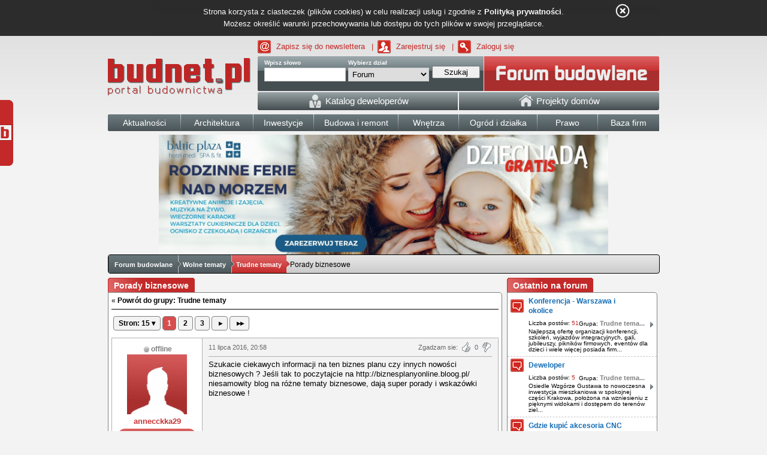

--- FILE ---
content_type: text/html; charset=UTF-8
request_url: https://www.budnet.pl/forum/Porady_biznesowe,t=57115.html
body_size: 19212
content:
<!DOCTYPE html>
<html lang="pl">
<head>
	<title>Porady biznesowe (strona 1) - Trudne tematy - forum budowlane - budnet.pl</title>
	<meta charset="UTF-8">
	<meta name="description" content="Szukacie ciekawych informacji na ten biznes planu czy innych nowości biznesowychJeśli tak to poczytajcie na http//biznesplanyonlinebloogpl/ niesamowity blog na różne tematy biznesowe dają super porady i wskazówki biznesowe  (strona 1)">
	<meta name="keywords" content="jest, warto, firmy, może, które, porn, firm, bardzo, można, biznes">
	<meta name="p:domain_verify" content="cb6db284a8b1bfede1ad278f25b5815b"/>
	<link rel="alternate" type="application/atom+xml" href="https://www.budnet.pl/index.php/atom/read" title="Budnet.pl">
	<link rel="stylesheet" href="https://www.budnet.pl/min/g=main_css">
	<link rel='stylesheet' type='text/css' href='https://www.budnet.pl/static/css/comments_form.css' />		<script type="text/javascript" src="https://www.budnet.pl/min/g=main_js"></script>
	<script type='text/javascript' src='https://www.budnet.pl/static/js/jquery.qtip-1.0.0-rc3.min.js'></script>	<script async src="https://a.spolecznosci.net/core/8d75c6747f80dcffd3446e9ddc36024c/main.js"></script>
	<script type="text/javascript">var BaseUrl = 'https://www.budnet.pl/';</script>
	<script type="text/javascript" src="https://myao.adocean.pl/files/js/ado.js"></script>
	<script type="text/javascript">
	/* (c)AdOcean 2003-2010 */
	if(typeof ado!=="object"){ado={};ado.config=ado.preview=ado.placement=ado.master=ado.slave=function(){};}
	ado.config({mode: "old", xml: false, characterEncoding: true});
	ado.preview({enabled: true, emiter: "myao.adocean.pl", id: "y6g3tTbLJv6vLRZ.AfyeiXkCPM0gL3CNAik2rwTzhKD.N7"});
	</script>
	<script type="text/javascript">
	/* (c)AdOcean 2003-2009, MASTER: cormedia.budnet.pl.forum.750x100 Wolne tematy */
	ado.master({id: 'YsFB4lc1vNgVmID3zrl7OFD7zPq31yc407xFXgt0YJb.p7', server: 'myao.adocean.pl' });
	</script>
	<script type="text/javascript" src="https://www.budnet.pl/static/shopeneo/assets/js/iframeResizer.min.js"></script>
	<script type="text/javascript" src="https://www.budnet.pl/static/shopeneo/assets/js/script.js"></script>
	<link href="https://www.budnet.pl/static/shopeneo/assets/css/style.css" type="text/css" rel="stylesheet" />

			<!-- (C)2000-2013 Gemius SA - gemiusAudience / pp.budnet.pl / podstrony -->
		<script type="text/javascript">
		<!--//--><![CDATA[//><!--
		var pp_gemius_identifier = 'coUwPQ_GZv1Mkgj791X.6McQHdwkxKOTEczMAlB3RfX.37';
		// lines below shouldn't be edited
		function gemius_pending(i) { window[i] = window[i] || function() {var x = window[i+'_pdata'] = window[i+'_pdata'] || []; x[x.length]=arguments;};};
		gemius_pending('gemius_hit'); gemius_pending('gemius_event'); gemius_pending('pp_gemius_hit'); gemius_pending('pp_gemius_event');
		(function(d,t) {try {var gt=d.createElement(t),s=d.getElementsByTagName(t)[0],l='http'+((location.protocol=='https:')?'s':''); gt.setAttribute('async','async');
		gt.setAttribute('defer','defer'); gt.src=l+'://corm.hit.gemius.pl/xgemius.js'; s.parentNode.insertBefore(gt,s);} catch (e) {}})(document,'script');
		//--><!]]>
		</script>
	
	<link rel="stylesheet" href="/static/js/cookies/style.css">
	<script type="text/javascript" src="/static/js/cookies/jquery.cookie.js"></script>
	<script type="text/javascript" src="/static/js/cookies/cookie-info.js"></script>

	<link rel="shortcut icon" href="https://www.budnet.pl/favicon.ico">
	<!--[if lte IE 6]>
	<style>div.widget_social {display: none !important}</style>
	<![endif]-->
		<script src="https://connect.facebook.net/pl_PL/all.js#xfbml=1"></script>
	<script type="text/javascript" src="https://myao.adocean.pl/files/js/ado.js"></script>

<script type='text/javascript'>
  (function (c, o, n, t, a, d) {
    o._cntxt_id = a;
    o._cntxt_pw_config = {
      floating_footer: true,
      blur: true,
      blur_size: 5
    };
    var elScript = c.createElement(n); elScript.async = true; elScript.type = t; elScript.src = d;
    c.getElementsByTagName(n)[0].parentNode.appendChild(elScript);
  }(document, window, 'script', 'text/javascript', '59', '//pub.contexthub.net/59/init.js'));
</script>

<script async src="https://pagead2.googlesyndication.com/pagead/js/adsbygoogle.js?client=ca-pub-7438142003396399" crossorigin="anonymous"></script>
<ins class="adsbygoogle"
     style="display:block; max-height:0px; overflow:hidden; width:100%; margin-bottom:0px;"
     data-ad-client="ca-pub-7438142003396399"
     data-ad-format="auto"
     data-full-width-responsive="true">
</ins>

</head>

<body>
<!-- Google tag (gtag.js) -->
<script async src="https://www.googletagmanager.com/gtag/js?id=G-6DJXRFG3Q1"></script>
<script>
  window.dataLayer = window.dataLayer || [];
  function gtag(){dataLayer.push(arguments);}
  gtag('js', new Date());

  gtag('config', 'G-6DJXRFG3Q1');
</script>

<div id="main">

<div id="adoceanmyaovofffrhujp"></div>
<script type="text/javascript">
/* (c)AdOcean 2003-2013, cormedia.budnet.pl.SG.belka */
ado.slave('adoceanmyaovofffrhujp', {myMaster: 'K5jnaydIdx2vvrvNpc6QsBPxY7AS8xJc6QJ2gBQQGVv.g7' });
</script>

<script type="text/javascript"><!--<![CDATA[
/* (c)AdOcean 2003-2014 */
/* PLACEMENT: cormedia.budnet.pl.non standard.screening */
if(location.protocol.substr(0,4)=='http')document.write(unescape('%3C')+'script id="cormedia.budnet.pl.non standard.screening" src="'+location.protocol+'//myao.adocean.pl/_'+(new Date()).getTime()+'/ad.js?id=U1AFPgpm7ccmyDV9ZxcScas3kXAzdqcMkDka7b9gm8z.J7/x='+screen.width+'/y='+screen.height+'" type="text/javascript"'+unescape('%3E%3C')+'/script'+unescape('%3E'));
//]]>--></script>

<div id='page'>
	<div id="over_header">
				<a href="https://www.budnet.pl/newsletter.html" style="background: url(https://www.budnet.pl/static/icons/newsletter.gif) 0 50% no-repeat">Zapisz się do newslettera</a> <span>|</span>
		<a href="https://www.budnet.pl/rejestracja.html" style="background: url(https://www.budnet.pl/static/icons/zarejestruj.gif) 0 50% no-repeat">Zarejestruj się</a> <span>|</span>
		<a href="https://www.budnet.pl/zaloguj.html" style="background: url(https://www.budnet.pl/static/icons/zaloguj.gif) 0 50% no-repeat">Zaloguj się</a>
	</div>
	<div id="header" style="height: 100%">
		<div id="top-logo"><a href="https://www.budnet.pl/"><img src="https://www.budnet.pl//static/images/budnet_logo_white.png" alt="budnet logo" title="budnet"></a></div>
		<div id="top-bar">
			<div class="left-corner">
				<div class="right-corner">
					<div class="search-box">
<form method="get" action="https://www.budnet.pl/index.php/article/search/">
				<div class="search-word">
				    <label for="word">Wpisz słowo</label>
				    <input type="text" name="word" class="input" id="searchQuickInput" />
				</div>
				<div class="search-section">
				    <label for="section">Wybierz dział</label>
				    <select name="section" id="section">
				    <option value="0">-- [ wszystkie ] --</option>
				    				    	<option value="74" >Aktualności</option>
				    				    	<option value="92" >Architektura</option>
				    				    	<option value="4" >Budowa i remont</option>
				    				    	<option value="-1" selected>Forum</option>
				    				    	<option value="59" >Inwestycje</option>
				    				    	<option value="434" >Ogłoszenia i firmy</option>
				    				    	<option value="50" >Ogród i działka</option>
				    				    	<option value="106" >Prawo</option>
				    				    	<option value="26" >Wnętrza</option>
				    				    </select>
				</div>
				<div class="search-action">
				    <button type="submit" class="submit" onclick="">
				    <span>Szukaj</span>
				    </button>
				</div>
</form>				
</div>					<div class="fastLogin">
    <a class="forum_link_top forum_link_top_active" href="https://www.budnet.pl/forum/" title="forum budowlane"></a>
</div>				</div>
				<div id="menu-companies">
    <a href="/katalog_deweloperow.html" id="company-menu-left" class="company-menu-element">
        <img src='https://www.budnet.pl/static/icons/developer.png' alt=''>&nbsp;<span class='company-menu-text'>Katalog deweloperów</span>
    </a>
        <a href="http://projektydomow.budnet.pl/" id="company-menu-right" class="company-menu-element">
        <img src='https://www.budnet.pl/static/icons/home.png' alt=''>&nbsp;<span class='company-menu-text'>Projekty domów</span>
    </a>
</div>			</div>
		</div>
		<ul id="main-menu" class="menu-group">
                    <li class="first " style="width:120px;">
                        <a href="https://www.budnet.pl/aktualnosci_budowlane"><span>Aktualności</span></a>
                    </li>
                    <li class="" style="width:120px;">
                        <a href="https://www.budnet.pl/architektura"><span>Architektura</span></a>
                    </li>
                    <li class="" style="width:100px;">
                        <a href="https://www.budnet.pl/inwestycje"><span>Inwestycje</span></a>
                    </li>
                    <li class=" " style="width:140px;">
                        <a href="https://www.budnet.pl/budowa_i_remont"><span>Budowa i remont</span></a>
                    </li>
                    <li class="" style="width:100px;">
                        <a href="https://www.budnet.pl/wnetrza"><span>Wnętrza</span></a>
                    </li>
                    <li class="" style="width:130px;">
                        <a href="https://www.budnet.pl/ogrod_i_dzialka"><span>Ogród i działka</span></a>
                    </li>
                    <li class="" style="width: 100px;">
                        	<a href="https://www.budnet.pl/prawo_budowlane"><span>Prawo</span></a>
                    </li>
                  	<li class="" style="width:102px;">
                        	<a href="https://www.budnet.pl/baza_firm"><span>Baza firm</span></a>
                    </li>
					<!-- oferteo
					<li class="last" style="width:90px;">
                            <a href="https://www.budnet.pl/zlecenia"><span>Zlecenia</span></a>
                    </li>
					-->
                </ul>
                                <div style="margin:auto;text-align:center;display:block;width:100%;height:auto;text-align:center;clear:both">
	<div id="adoceanmyaomjpnmqrhquv"></div>
	<script type="text/javascript">
	/* (c)AdOcean 2003-2011, cormedia.budnet.pl.forum.750x100 Wolne tematy.750x100 */
	ado.slave('adoceanmyaomjpnmqrhquv', {myMaster: 'YsFB4lc1vNgVmID3zrl7OFD7zPq31yc407xFXgt0YJb.p7' });
	</script>
</div>	</div>
	<div id="reklamaHotel" style="width: 750px; height: 200px; overflow: hidden; position: relative; margin: auto;">
                <a href="https://www.balticplaza.eu/oferty-specjalne/ferie-zimowe-nadmorzem-balticplaza" target="_blank" class="reklama" style="width: 100%; height: 100%; display: block;">
                         <img src="https://www.budnet.pl/static/reklamahotel/1.jpg" alt="grafika1" style="width: 100%; height: 100%;" />
                </a>
                <a href="https://www.balticplaza.eu/oferty-specjalne/rodzinna-wielkanoc-w-nadmorskim-hotelu" target="_blank" class="reklama" style="width: 100%; height: 100%; display: block;">
                         <img src="https://www.budnet.pl/static/reklamahotel/2.jpg" alt="grafika2" style="width: 100%; height: 100%;" />
                </a>
	</div>
</div>
<div style="clear: both;"></div>
<div id="navigation_bar">
<div class="nav_center">
<div class="navigation-button" style="z-index: 10;" data-rel="nav_list_0">
    <div class="navigation-button-left "></div>
            <div class="navigation-button-center "><a
                href="https://www.budnet.pl/forum/">Forum budowlane</a></div>
        <div class="navigation-button-right "></div>
        </div>

			<div class="navigation-button" data-rel="nav_list_1" style="z-index: 8;">
				<div class="navigation-button-left "></div>
				<div class="navigation-button-center "><a
				href="https://www.budnet.pl/forum/Wolne_tematy,c=10.html">Wolne tematy</a>
				<ul id="nav_list_1" class="nav_lista"><li><a href="https://www.budnet.pl/forum/Wszystko_o_budowaniu,c=3.html">&raquo; Wszystko o budowaniu</a></li><li><a href="https://www.budnet.pl/forum/Wszystko_o_wystroju_i_aranzacji_wnetrz,c=4.html">&raquo; Wszystko o wystroju i aranżacji wnętrz</a></li><li><a href="https://www.budnet.pl/forum/Wszystko_o_prawie_budowlanym,c=5.html">&raquo; Wszystko o prawie budowlanym</a></li><li><a href="https://www.budnet.pl/forum/Wszystko_o_wydarzeniach_w_budownictwie,c=6.html">&raquo; Wszystko o wydarzeniach w budownictwie</a></li><li><a href="https://www.budnet.pl/forum/Wszystko_o_ogrodach,c=9.html">&raquo; Wszystko o ogrodach</a></li><li><a href="https://www.budnet.pl/forum/Wolne_tematy,c=10.html">&raquo; Wolne tematy</a></li><li><a href="https://www.budnet.pl/forum/Artykuly,c=7.html">&raquo; Artykuły</a></li><li><a href="https://www.budnet.pl/forum/Galerie,c=11.html">&raquo; Galerie</a></li><li><a href="https://www.budnet.pl/forum/Grupy_uzytkownikow,c=14.html">&raquo; Grupy użytkowników</a></li></ul></div>
			<div class="navigation-button-right "></div>
			</div>
			<div class="navigation-button" data-rel="nav_list_2" style="z-index: 7;">
				<div class="navigation-button-left act-left"></div>
				<div class="navigation-button-center act-center"><a
				href="https://www.budnet.pl/forum/Trudne_tematy,f=70.html">Trudne tematy</a>
				<ul id="nav_list_2" class="nav_lista"></ul></div>
			<div class="navigation-button-right act-right"></div>
			</div><div class="navigation-button last">
    Porady biznesowe</div>
</div>
</div>

<script type="text/javascript">
    var category = '';
    if(category == '436' || category == '437' || category == '435') {
        $('#main-menu li.active').removeClass('active');
        $('.company-menu-element').removeClass('active_style');
    }
    if(category == '435')
        $('#company-menu-right').addClass('hover_style');
    if(category == '436')
        $('#company-menu-central').addClass('hover_style');
    if(category == '437')
        $('#company-menu-left').addClass('hover_style');

</script><div id="body">
        	<script type="text/javascript" src="/static/js/bbcode_control.js"></script>
<div class="column long-column passed">
<div id="adoceanmyaoydgfbljooq"></div>
<script type="text/javascript">
/* (c)AdOcean 2003-2016, cormedia.budnet.pl.forum.750x100 */
ado.slave('adoceanmyaoydgfbljooq', {myMaster: 'YsFB4lc1vNgVmID3zrl7OFD7zPq31yc407xFXgt0YJb.p7' });
</script>
<div class="box">
<h1 class="box-header"><strong>Porady biznesowe</strong></h1>
<div class="content">
<div class="small_padding">

		<div class='first_post middle forum_content'>&laquo; <a class="black" href='https://www.budnet.pl/forum/Trudne_tematy,f=70.html#threads'>
				<b>Powrót do grupy: Trudne tematy</b>
			</a><hr><p class="pagination">
            <span class="click" onclick="forum_post_option_show('more_bbe704943bdb5de7b4004dbc2cc3395a'); input_focus('page_go_bbe704943bdb5de7b4004dbc2cc3395a');" >Stron: 15 &#9662;</span>
        <span onclick="forum_post_option_show('more_bbe704943bdb5de7b4004dbc2cc3395a');" class="more post_options round-corners" id="post_options_more_bbe704943bdb5de7b4004dbc2cc3395a">
            Skocz do strony<br />
            <input autocomplete="off" name="page_go" id="page_go_bbe704943bdb5de7b4004dbc2cc3395a" value="" onkeypress="pagination_detect_enter('https://www.budnet.pl/forum/Porady-biznesowe,t=57115,{page}.html', 'page_go_bbe704943bdb5de7b4004dbc2cc3395a', 15);"  />
            <button onclick ="pagination_go_page('https://www.budnet.pl/forum/Porady-biznesowe,t=57115,{page}.html', 'page_go_bbe704943bdb5de7b4004dbc2cc3395a', 15);" >idź</button>
        </span>
        
	
	
    

        
                <strong>1</strong>

                         <a href="https://www.budnet.pl/forum/Porady-biznesowe,t=57115,2.html">2</a>
                        <a href="https://www.budnet.pl/forum/Porady-biznesowe,t=57115,3.html">3</a>
        

    			<a href="https://www.budnet.pl/forum/Porady-biznesowe,t=57115,2.html" title="następna">&nbsp;&#9656;</a>
	
                <a href="https://www.budnet.pl/forum/Porady-biznesowe,t=57115,15.html" title="ostatnia">&nbsp;&#9656;&#9656;</a>
        
    
</p><table width='100%' border='0' class='center' cellpadding="0" cellspacing="0">
					<tr>
						<td valign='top' align="center" class='post_info'><a name="post_109363"></a><div class="user_online offline">offline</div><div class="clear;"></div><a class="user" href='https://www.budnet.pl/profil,annecckka29.html' class='b'><img src='https://www.budnet.pl/static/icons/brak.gif' class='thumb'><br></a><a class="user" href='https://www.budnet.pl/profil,annecckka29.html' class='b' id='commentAuthor_p109363'>annecckka29</a><br><div class="forum_rank">majster</div>
                <a onclick="$('.log_form_style_ajax').dialog('open'); $('#ajax_log_redirect').val('https://www.budnet.pl/wyslij-wiadomosc,annecckka29,26108.html');" href="javascript:void(0);"><img src='https://www.budnet.pl/static/icons/email_edit.png' alt='Wyślij użytkownikowi wiadomość' title='Wyślij użytkownikowi wiadomość' style='border:none;padding-right:5px;' /></a></td>
												<td style='background-color:#F3F3F3;' class='post_content'>
						<div class="post_content_in">
							<div>
													<div class="content_post_top">
														<p class="post_data">11 lipca 2016, 20:58</p>

														<p class="post_vote">
																<span>Zgadzam sie: </span>
															<a onclick="$('.log_form_style_ajax').dialog('open'); $('#ajax_log_redirect').val('https://www.budnet.pl/forum/ocen-dobrze,109363.html');" href="javascript:void(0);"><img src='https://www.budnet.pl/static/images/voting/good.gif' alt='good'></a>
																<span>0</span>
											<a onclick="$('.log_form_style_ajax').dialog('open'); $('#ajax_log_redirect').val('https://www.budnet.pl/forum/ocen-zle,109363.html');" href="javascript:void(0);"><img src='https://www.budnet.pl/static/images/voting/bad.gif' alt='bad'></a>
																	</p>
																</div>
								<p id="contentComment_p109363">Szukacie ciekawych informacji na ten biznes planu czy innych
nowości biznesowych ? Jeśli tak to poczytajcie na
http://biznesplanyonline.bloog.pl/ niesamowity blog na
różne tematy biznesowe, dają super porady i wskazówki
biznesowe !</p>
							</div>
						</div>
						</td>
					</tr><tr><td class="post_avatar_clear"> </td><td valign="bottom" height="30px" class="post_controls" style='height: 30px; background-color:#F3F3F3'><div class="post_controls_l"><a href="javascript:void(0)" onclick="reportForumPost(109363);">Zgłoś</a> | <a href="javascript:void(0);" onclick="quotePost(109363)">Cytuj</a> | <a href="https://www.budnet.pl/forum/Porady_biznesowe,t=57115,1.html#post_109363">Link</a></div>
						<div class="post_controls_v" style="display:block; height: 26px;">
							<!--<div style='float:left;margin-right:5px;'><a onclick="$('.log_form_style_ajax').dialog('open'); $('#ajax_log_redirect').val('https://www.budnet.pl/forum/ocen-dobrze,109363.html');" href="javascript:void(0);"><img src='https://www.budnet.pl/static/images/voting/good.gif' alt='good'></a><span class="vote_up">0</span></div>
							<div style='float:left;'><a onclick="$('.log_form_style_ajax').dialog('open'); $('#ajax_log_redirect').val('https://www.budnet.pl/forum/ocen-zle,109363.html');" href="javascript:void(0);"><img src='https://www.budnet.pl/static/images/voting/bad.gif' alt='bad'></a><span class="vote_down">0</span></div>-->
						</div>
					</td></tr>
				<tr><td valign="middle" align="center" class="post_adv" style="">
					<b>Reklamy Google</b>
					</td>
					<td align="center" class="post_adv_bottom" style="">
					<script type="text/javascript"><!--
					google_ad_client = "pub-5733906442368807";
					google_ad_slot = "4080065392";
					google_ad_width = 468;
					google_ad_height = 60;
					-->
					</script>
					<script type="text/javascript"
					src="https://pagead2.googlesyndication.com/pagead/show_ads.js">
					</script></td></tr>
					<tr>
						<td valign='top' align="center" class='post_info'><a name="post_145804"></a><div class="user_online offline">offline</div><div class="clear;"></div><a class="user" href='https://www.budnet.pl/profil,Zmigi.html' class='b'><img src='https://www.budnet.pl/static/icons/brak.gif' class='thumb'><br></a><a class="user" href='https://www.budnet.pl/profil,Zmigi.html' class='b' id='commentAuthor_p145804'>Zmigi</a><br><div class="forum_rank">inżynier</div>
                <a onclick="$('.log_form_style_ajax').dialog('open'); $('#ajax_log_redirect').val('https://www.budnet.pl/wyslij-wiadomosc,Zmigi,26366.html');" href="javascript:void(0);"><img src='https://www.budnet.pl/static/icons/email_edit.png' alt='Wyślij użytkownikowi wiadomość' title='Wyślij użytkownikowi wiadomość' style='border:none;padding-right:5px;' /></a></td>
												<td style='background-color:white;' class='post_content'>
						<div class="post_content_in">
							<div>
													<div class="content_post_top">
														<p class="post_data">10 lipca 2017, 09:37</p>

														<p class="post_vote">
																<span>Zgadzam sie: </span>
															<a onclick="$('.log_form_style_ajax').dialog('open'); $('#ajax_log_redirect').val('https://www.budnet.pl/forum/ocen-dobrze,145804.html');" href="javascript:void(0);"><img src='https://www.budnet.pl/static/images/voting/good.gif' alt='good'></a>
																<span>0</span>
											<a onclick="$('.log_form_style_ajax').dialog('open'); $('#ajax_log_redirect').val('https://www.budnet.pl/forum/ocen-zle,145804.html');" href="javascript:void(0);"><img src='https://www.budnet.pl/static/images/voting/bad.gif' alt='bad'></a>
																	</p>
																</div>
								<p id="contentComment_p145804">Gdyby ktoś zastanawiał się nad wdrożeniem we własnej
firmie systemu ERP to polecam poczytać na temat wsparcia
zewnętrznych firm w tym temacie: <a
href="http://inwestycje.pl/it_ebiznes/3-powody-dla-ktorych-w
arto-korzystac-z-uslug-firm-swiadczacych-uslugi-SAP;268736;0
.html" target="_blank"
rel="nofollow">http://inwestycje.pl/it_ebiznes/3-powody-dla-
ktorych-warto-korzystac-z-uslug-firm-swiadczacych-uslugi-SAP
;268736;0.html</a></p>
							</div>
						</div>
						</td>
					</tr><tr><td class="post_avatar_clear"> </td><td valign="bottom" height="30px" class="post_controls" style='height: 30px; background-color:white'><div class="post_controls_l"><a href="javascript:void(0)" onclick="reportForumPost(145804);">Zgłoś</a> | <a href="javascript:void(0);" onclick="quotePost(145804)">Cytuj</a> | <a href="https://www.budnet.pl/forum/Porady_biznesowe,t=57115,1.html#post_145804">Link</a></div>
						<div class="post_controls_v" style="display:block; height: 26px;">
							<!--<div style='float:left;margin-right:5px;'><a onclick="$('.log_form_style_ajax').dialog('open'); $('#ajax_log_redirect').val('https://www.budnet.pl/forum/ocen-dobrze,145804.html');" href="javascript:void(0);"><img src='https://www.budnet.pl/static/images/voting/good.gif' alt='good'></a><span class="vote_up">0</span></div>
							<div style='float:left;'><a onclick="$('.log_form_style_ajax').dialog('open'); $('#ajax_log_redirect').val('https://www.budnet.pl/forum/ocen-zle,145804.html');" href="javascript:void(0);"><img src='https://www.budnet.pl/static/images/voting/bad.gif' alt='bad'></a><span class="vote_down">0</span></div>-->
						</div>
					</td></tr>
				<tr><td valign="middle" align="center" class="post_adv" style="">
					<b>Reklamy Google</b>
					</td>
					<td align="center" class="post_adv_bottom" style="">
					<script type="text/javascript"><!--
					google_ad_client = "pub-5733906442368807";
					google_ad_slot = "4080065392";
					google_ad_width = 468;
					google_ad_height = 60;
					-->
					</script>
					<script type="text/javascript"
					src="https://pagead2.googlesyndication.com/pagead/show_ads.js">
					</script></td></tr>
					<tr>
						<td valign='top' align="center" class='post_info'><a name="post_146737"></a><div class="user_online offline">offline</div><div class="clear;"></div><a class="user" href='https://www.budnet.pl/profil,Kasia5.html' class='b'><img src='https://www.budnet.pl/static/icons/brak.gif' class='thumb'><br></a><a class="user" href='https://www.budnet.pl/profil,Kasia5.html' class='b' id='commentAuthor_p146737'>Kasia5</a><br><div class="forum_rank">doświadczony</div>
                <a onclick="$('.log_form_style_ajax').dialog('open'); $('#ajax_log_redirect').val('https://www.budnet.pl/wyslij-wiadomosc,Kasia5,28498.html');" href="javascript:void(0);"><img src='https://www.budnet.pl/static/icons/email_edit.png' alt='Wyślij użytkownikowi wiadomość' title='Wyślij użytkownikowi wiadomość' style='border:none;padding-right:5px;' /></a></td>
												<td style='background-color:#F3F3F3;' class='post_content'>
						<div class="post_content_in">
							<div>
													<div class="content_post_top">
														<p class="post_data">14 lipca 2017, 21:57</p>

														<p class="post_vote">
																<span>Zgadzam sie: </span>
															<a onclick="$('.log_form_style_ajax').dialog('open'); $('#ajax_log_redirect').val('https://www.budnet.pl/forum/ocen-dobrze,146737.html');" href="javascript:void(0);"><img src='https://www.budnet.pl/static/images/voting/good.gif' alt='good'></a>
																<span>0</span>
											<a onclick="$('.log_form_style_ajax').dialog('open'); $('#ajax_log_redirect').val('https://www.budnet.pl/forum/ocen-zle,146737.html');" href="javascript:void(0);"><img src='https://www.budnet.pl/static/images/voting/bad.gif' alt='bad'></a>
																	</p>
																</div>
								<p id="contentComment_p146737">Dla właścicieli magazynów mogę polecić nowy program: <a
href="https://faktury.pl/beta/" target="_blank"
rel="nofollow">https://faktury.pl/beta/</a>. Program do
faktur i dokumentów onlin z modułem magazynu. Sami
zobaczcie jaki funkcjonalny.</p>
							</div>
						</div>
						</td>
					</tr><tr><td class="post_avatar_clear"> </td><td valign="bottom" height="30px" class="post_controls" style='height: 30px; background-color:#F3F3F3'><div class="post_controls_l"><a href="javascript:void(0)" onclick="reportForumPost(146737);">Zgłoś</a> | <a href="javascript:void(0);" onclick="quotePost(146737)">Cytuj</a> | <a href="https://www.budnet.pl/forum/Porady_biznesowe,t=57115,1.html#post_146737">Link</a></div>
						<div class="post_controls_v" style="display:block; height: 26px;">
							<!--<div style='float:left;margin-right:5px;'><a onclick="$('.log_form_style_ajax').dialog('open'); $('#ajax_log_redirect').val('https://www.budnet.pl/forum/ocen-dobrze,146737.html');" href="javascript:void(0);"><img src='https://www.budnet.pl/static/images/voting/good.gif' alt='good'></a><span class="vote_up">0</span></div>
							<div style='float:left;'><a onclick="$('.log_form_style_ajax').dialog('open'); $('#ajax_log_redirect').val('https://www.budnet.pl/forum/ocen-zle,146737.html');" href="javascript:void(0);"><img src='https://www.budnet.pl/static/images/voting/bad.gif' alt='bad'></a><span class="vote_down">0</span></div>-->
						</div>
					</td></tr>
				
					<tr>
						<td valign='top' align="center" class='post_info'><a name="post_146948"></a><img src='https://www.budnet.pl/static/icons/brak.gif' class='thumb'><br><span id="commentAuthor_p146948">Gość: maciek67</span><br><div class="forum_rank">praktykant</div></td>
												<td style='background-color:white;' class='post_content'>
						<div class="post_content_in">
							<div>
													<div class="content_post_top">
														<p class="post_data">17 lipca 2017, 13:49</p>

														<p class="post_vote">
																<span>Zgadzam sie: </span>
															<a onclick="$('.log_form_style_ajax').dialog('open'); $('#ajax_log_redirect').val('https://www.budnet.pl/forum/ocen-dobrze,146948.html');" href="javascript:void(0);"><img src='https://www.budnet.pl/static/images/voting/good.gif' alt='good'></a>
																<span>0</span>
											<a onclick="$('.log_form_style_ajax').dialog('open'); $('#ajax_log_redirect').val('https://www.budnet.pl/forum/ocen-zle,146948.html');" href="javascript:void(0);"><img src='https://www.budnet.pl/static/images/voting/bad.gif' alt='bad'></a>
																	</p>
																</div>
								<p id="contentComment_p146948">Hej,<br />
jeśli ktoś ma potrzebę skorzystania z adwokata w
przypadku prawa karnego polecam zerknąć na ranking
[url]http://www.skuteczny-adwokat.com/prawo-karne/ </a>Tutaj
jest wiele ocen i opinii odnośnie fachowych adwokatów. Sam
zdecydowałem się na adwokata z rankingu i jestem
zadowolony. polecam!</p>
							</div>
						</div>
						</td>
					</tr><tr><td class="post_avatar_clear"> </td><td valign="bottom" height="30px" class="post_controls" style='height: 30px; background-color:white'><div class="post_controls_l"><a href="javascript:void(0)" onclick="reportForumPost(146948);">Zgłoś</a> | <a href="javascript:void(0);" onclick="quotePost(146948)">Cytuj</a> | <a href="https://www.budnet.pl/forum/Porady_biznesowe,t=57115,1.html#post_146948">Link</a></div>
						<div class="post_controls_v" style="display:block; height: 26px;">
							<!--<div style='float:left;margin-right:5px;'><a onclick="$('.log_form_style_ajax').dialog('open'); $('#ajax_log_redirect').val('https://www.budnet.pl/forum/ocen-dobrze,146948.html');" href="javascript:void(0);"><img src='https://www.budnet.pl/static/images/voting/good.gif' alt='good'></a><span class="vote_up">0</span></div>
							<div style='float:left;'><a onclick="$('.log_form_style_ajax').dialog('open'); $('#ajax_log_redirect').val('https://www.budnet.pl/forum/ocen-zle,146948.html');" href="javascript:void(0);"><img src='https://www.budnet.pl/static/images/voting/bad.gif' alt='bad'></a><span class="vote_down">0</span></div>-->
						</div>
					</td></tr>
				
					<tr>
						<td valign='top' align="center" class='post_info'><a name="post_150644"></a><div class="user_online offline">offline</div><div class="clear;"></div><a class="user" href='https://www.budnet.pl/profil,marcelinka.html' class='b'><img src='https://www.budnet.pl/static/icons/brak.gif' class='thumb'><br></a><a class="user" href='https://www.budnet.pl/profil,marcelinka.html' class='b' id='commentAuthor_p150644'>marcelinka</a><br><div class="forum_rank">majster</div>
                <a onclick="$('.log_form_style_ajax').dialog('open'); $('#ajax_log_redirect').val('https://www.budnet.pl/wyslij-wiadomosc,marcelinka,29176.html');" href="javascript:void(0);"><img src='https://www.budnet.pl/static/icons/email_edit.png' alt='Wyślij użytkownikowi wiadomość' title='Wyślij użytkownikowi wiadomość' style='border:none;padding-right:5px;' /></a></td>
												<td style='background-color:#F3F3F3; border-bottom:0px none;' class='post_content'>
						<div class="post_content_in">
							<div>
													<div class="content_post_top">
														<p class="post_data">8 sierpnia 2017, 09:26</p>

														<p class="post_vote">
																<span>Zgadzam sie: </span>
															<a onclick="$('.log_form_style_ajax').dialog('open'); $('#ajax_log_redirect').val('https://www.budnet.pl/forum/ocen-dobrze,150644.html');" href="javascript:void(0);"><img src='https://www.budnet.pl/static/images/voting/good.gif' alt='good'></a>
																<span>0</span>
											<a onclick="$('.log_form_style_ajax').dialog('open'); $('#ajax_log_redirect').val('https://www.budnet.pl/forum/ocen-zle,150644.html');" href="javascript:void(0);"><img src='https://www.budnet.pl/static/images/voting/bad.gif' alt='bad'></a>
																	</p>
																</div>
								<p id="contentComment_p150644">Każdy biznes wymaga swojego miejsca/lokalu a jedne z takich
widziałam tutaj <a
href="https://www.biura.pl/pl/szukaj/biura" target="_blank"
rel="nofollow">https://www.biura.pl/pl/szukaj/biura</a>
Dzięki takiej wyszukiwarce można znaleźć sporo ciekawych
ogłoszeń w temacie wyżej wymienionym. Odpowiednio dobrane
miejsce do pracy to podstawa każdego biznesu.</p>
							</div>
						</div>
						</td>
					</tr><tr><td class="post_avatar_clear"> </td><td valign="bottom" height="12px" class="post_controls" style='height: 12px; text-align: right; font-size: 9px; background-color:#F3F3F3'>
													Ten post był edytowany przez <strong>marcelinka</strong> dnia: 14 sierpnia 2017, 19:36
											</td></tr><tr><td class="post_avatar_clear"> </td><td valign="bottom" height="30px" class="post_controls" style='height: 30px; background-color:#F3F3F3'><div class="post_controls_l"><a href="javascript:void(0)" onclick="reportForumPost(150644);">Zgłoś</a> | <a href="javascript:void(0);" onclick="quotePost(150644)">Cytuj</a> | <a href="https://www.budnet.pl/forum/Porady_biznesowe,t=57115,1.html#post_150644">Link</a></div>
						<div class="post_controls_v" style="display:block; height: 26px;">
							<!--<div style='float:left;margin-right:5px;'><a onclick="$('.log_form_style_ajax').dialog('open'); $('#ajax_log_redirect').val('https://www.budnet.pl/forum/ocen-dobrze,150644.html');" href="javascript:void(0);"><img src='https://www.budnet.pl/static/images/voting/good.gif' alt='good'></a><span class="vote_up">0</span></div>
							<div style='float:left;'><a onclick="$('.log_form_style_ajax').dialog('open'); $('#ajax_log_redirect').val('https://www.budnet.pl/forum/ocen-zle,150644.html');" href="javascript:void(0);"><img src='https://www.budnet.pl/static/images/voting/bad.gif' alt='bad'></a><span class="vote_down">0</span></div>-->
						</div>
					</td></tr>
				<tr><td valign="middle" align="center" class="post_adv" style="">
					<b>Reklamy Google</b>
					</td>
					<td align="center" class="post_adv_bottom" style="">
					<script type="text/javascript"><!--
					google_ad_client = "pub-5733906442368807";
					google_ad_slot = "4080065392";
					google_ad_width = 468;
					google_ad_height = 60;
					-->
					</script>
					<script type="text/javascript"
					src="https://pagead2.googlesyndication.com/pagead/show_ads.js">
					</script></td></tr>
					<tr>
						<td valign='top' align="center" class='post_info'><a name="post_152854"></a><div class="user_online offline">offline</div><div class="clear;"></div><a class="user" href='https://www.budnet.pl/profil,AliciaKot.html' class='b'><img src='https://www.budnet.pl/static/icons/brak.gif' class='thumb'><br></a><a class="user" href='https://www.budnet.pl/profil,AliciaKot.html' class='b' id='commentAuthor_p152854'>AliciaKot</a><br><div class="forum_rank">majster</div>
                <a onclick="$('.log_form_style_ajax').dialog('open'); $('#ajax_log_redirect').val('https://www.budnet.pl/wyslij-wiadomosc,AliciaKot,28409.html');" href="javascript:void(0);"><img src='https://www.budnet.pl/static/icons/email_edit.png' alt='Wyślij użytkownikowi wiadomość' title='Wyślij użytkownikowi wiadomość' style='border:none;padding-right:5px;' /></a></td>
												<td style='background-color:white; border-bottom:0px none;' class='post_content'>
						<div class="post_content_in">
							<div>
													<div class="content_post_top">
														<p class="post_data">27 sierpnia 2017, 14:28</p>

														<p class="post_vote">
																<span>Zgadzam sie: </span>
															<a onclick="$('.log_form_style_ajax').dialog('open'); $('#ajax_log_redirect').val('https://www.budnet.pl/forum/ocen-dobrze,152854.html');" href="javascript:void(0);"><img src='https://www.budnet.pl/static/images/voting/good.gif' alt='good'></a>
																<span>0</span>
											<a onclick="$('.log_form_style_ajax').dialog('open'); $('#ajax_log_redirect').val('https://www.budnet.pl/forum/ocen-zle,152854.html');" href="javascript:void(0);"><img src='https://www.budnet.pl/static/images/voting/bad.gif' alt='bad'></a>
																	</p>
																</div>
								<p id="contentComment_p152854">Nie każdy biznes wymaga posiadania lokalu :P Można
skutecznie prowadzić biznes w sieci. W tym czasie możemy
przebywać w dowolnym miejscu na świecie. <br />
Konieczne jest jedynie korzystanie z pomocy firm takich jak
<a href="http://connectionsky.com/" target="_blank"
rel="nofollow">http://connectionsky.com/</a> którzy pomogą
nam sprawdzić, na ile jesteśmy skutecznie i czy nasze
działania w sieci przynoszą zamierzony efekt.</p>
							</div>
						</div>
						</td>
					</tr><tr><td class="post_avatar_clear"> </td><td valign="bottom" height="12px" class="post_controls" style='height: 12px; text-align: right; font-size: 9px; background-color:white'>
													Ten post był edytowany przez <strong>AliciaKot</strong> dnia: 27 sierpnia 2017, 14:29
											</td></tr><tr><td class="post_avatar_clear"> </td><td valign="bottom" height="30px" class="post_controls" style='height: 30px; background-color:white'><div class="post_controls_l"><a href="javascript:void(0)" onclick="reportForumPost(152854);">Zgłoś</a> | <a href="javascript:void(0);" onclick="quotePost(152854)">Cytuj</a> | <a href="https://www.budnet.pl/forum/Porady_biznesowe,t=57115,1.html#post_152854">Link</a></div>
						<div class="post_controls_v" style="display:block; height: 26px;">
							<!--<div style='float:left;margin-right:5px;'><a onclick="$('.log_form_style_ajax').dialog('open'); $('#ajax_log_redirect').val('https://www.budnet.pl/forum/ocen-dobrze,152854.html');" href="javascript:void(0);"><img src='https://www.budnet.pl/static/images/voting/good.gif' alt='good'></a><span class="vote_up">0</span></div>
							<div style='float:left;'><a onclick="$('.log_form_style_ajax').dialog('open'); $('#ajax_log_redirect').val('https://www.budnet.pl/forum/ocen-zle,152854.html');" href="javascript:void(0);"><img src='https://www.budnet.pl/static/images/voting/bad.gif' alt='bad'></a><span class="vote_down">0</span></div>-->
						</div>
					</td></tr>
				
					<tr>
						<td valign='top' align="center" class='post_info'><a name="post_159621"></a><div class="user_online offline">offline</div><div class="clear;"></div><a class="user" href='https://www.budnet.pl/profil,Adrian4.html' class='b'><img src='https://www.budnet.pl/static/icons/brak.gif' class='thumb'><br></a><a class="user" href='https://www.budnet.pl/profil,Adrian4.html' class='b' id='commentAuthor_p159621'>Adrian4</a><br><div class="forum_rank">doświadczony</div>
                <a onclick="$('.log_form_style_ajax').dialog('open'); $('#ajax_log_redirect').val('https://www.budnet.pl/wyslij-wiadomosc,Adrian4,28392.html');" href="javascript:void(0);"><img src='https://www.budnet.pl/static/icons/email_edit.png' alt='Wyślij użytkownikowi wiadomość' title='Wyślij użytkownikowi wiadomość' style='border:none;padding-right:5px;' /></a></td>
												<td style='background-color:#F3F3F3;' class='post_content'>
						<div class="post_content_in">
							<div>
													<div class="content_post_top">
														<p class="post_data">26 września 2017, 14:42</p>

														<p class="post_vote">
																<span>Zgadzam sie: </span>
															<a onclick="$('.log_form_style_ajax').dialog('open'); $('#ajax_log_redirect').val('https://www.budnet.pl/forum/ocen-dobrze,159621.html');" href="javascript:void(0);"><img src='https://www.budnet.pl/static/images/voting/good.gif' alt='good'></a>
																<span>0</span>
											<a onclick="$('.log_form_style_ajax').dialog('open'); $('#ajax_log_redirect').val('https://www.budnet.pl/forum/ocen-zle,159621.html');" href="javascript:void(0);"><img src='https://www.budnet.pl/static/images/voting/bad.gif' alt='bad'></a>
																	</p>
																</div>
								<p id="contentComment_p159621">Ja mogę doradzić, by do biura wstawić odpowiedni ekspres
do kawy, z którego będą mogli korzystać pracownicy.
Wydajny i odporny na wzmożone użytkowanie na pewno przyda
się w każdej firmie, a pracownicy to docenią. Znajdziesz
takie w: <a
href="http://yazamco.com.pl/ekspresy-do-kawy.html"
target="_blank"
rel="nofollow">http://yazamco.com.pl/ekspresy-do-kawy.html</
a></p>
							</div>
						</div>
						</td>
					</tr><tr><td class="post_avatar_clear"> </td><td valign="bottom" height="30px" class="post_controls" style='height: 30px; background-color:#F3F3F3'><div class="post_controls_l"><a href="javascript:void(0)" onclick="reportForumPost(159621);">Zgłoś</a> | <a href="javascript:void(0);" onclick="quotePost(159621)">Cytuj</a> | <a href="https://www.budnet.pl/forum/Porady_biznesowe,t=57115,1.html#post_159621">Link</a></div>
						<div class="post_controls_v" style="display:block; height: 26px;">
							<!--<div style='float:left;margin-right:5px;'><a onclick="$('.log_form_style_ajax').dialog('open'); $('#ajax_log_redirect').val('https://www.budnet.pl/forum/ocen-dobrze,159621.html');" href="javascript:void(0);"><img src='https://www.budnet.pl/static/images/voting/good.gif' alt='good'></a><span class="vote_up">0</span></div>
							<div style='float:left;'><a onclick="$('.log_form_style_ajax').dialog('open'); $('#ajax_log_redirect').val('https://www.budnet.pl/forum/ocen-zle,159621.html');" href="javascript:void(0);"><img src='https://www.budnet.pl/static/images/voting/bad.gif' alt='bad'></a><span class="vote_down">0</span></div>-->
						</div>
					</td></tr>
				
					<tr>
						<td valign='top' align="center" class='post_info'><a name="post_159822"></a><div class="user_online offline">offline</div><div class="clear;"></div><a class="user" href='https://www.budnet.pl/profil,Marcell.html' class='b'><img src='https://www.budnet.pl/static/icons/brak.gif' class='thumb'><br></a><a class="user" href='https://www.budnet.pl/profil,Marcell.html' class='b' id='commentAuthor_p159822'>Marcell</a><br><div class="forum_rank">fachowiec</div>
                <a onclick="$('.log_form_style_ajax').dialog('open'); $('#ajax_log_redirect').val('https://www.budnet.pl/wyslij-wiadomosc,Marcell,13216.html');" href="javascript:void(0);"><img src='https://www.budnet.pl/static/icons/email_edit.png' alt='Wyślij użytkownikowi wiadomość' title='Wyślij użytkownikowi wiadomość' style='border:none;padding-right:5px;' /></a></td>
												<td style='background-color:white; border-bottom:0px none;' class='post_content'>
						<div class="post_content_in">
							<div>
													<div class="content_post_top">
														<p class="post_data">27 września 2017, 08:08</p>

														<p class="post_vote">
																<span>Zgadzam sie: </span>
															<a onclick="$('.log_form_style_ajax').dialog('open'); $('#ajax_log_redirect').val('https://www.budnet.pl/forum/ocen-dobrze,159822.html');" href="javascript:void(0);"><img src='https://www.budnet.pl/static/images/voting/good.gif' alt='good'></a>
																<span>0</span>
											<a onclick="$('.log_form_style_ajax').dialog('open'); $('#ajax_log_redirect').val('https://www.budnet.pl/forum/ocen-zle,159822.html');" href="javascript:void(0);"><img src='https://www.budnet.pl/static/images/voting/bad.gif' alt='bad'></a>
																	</p>
																</div>
								<p id="contentComment_p159822">Porady na temat biznesu, konkretnie na temat szkoleń i
przestrzegania przepisów BHP w biurze. Kto miał do
czynienia z kontrolą PIP to wie o czym piszę. <a
href="http://gdbhp.pl/przepisy-bhp-w-twojej-firmie-co-to-jes
t-co-musisz-wiedziec-co-musi-posiadac-biuro/"
target="_blank"
rel="nofollow">http://gdbhp.pl/przepisy-bhp-w-twojej-firmie-
co-to-jest-co-musisz-wiedziec-co-musi-posiadac-biuro/</a> -
Obowiązkowa lektura dla biznesmena tworzącego stanowiska
pracy.</p>
							</div>
						</div>
						</td>
					</tr><tr><td class="post_avatar_clear"> </td><td valign="bottom" height="12px" class="post_controls" style='height: 12px; text-align: right; font-size: 9px; background-color:white'>
													Ten post był edytowany przez <strong>Marcell</strong> dnia: 27 września 2017, 08:10
											</td></tr><tr><td class="post_avatar_clear"> </td><td valign="bottom" height="30px" class="post_controls" style='height: 30px; background-color:white'><div class="post_controls_l"><a href="javascript:void(0)" onclick="reportForumPost(159822);">Zgłoś</a> | <a href="javascript:void(0);" onclick="quotePost(159822)">Cytuj</a> | <a href="https://www.budnet.pl/forum/Porady_biznesowe,t=57115,1.html#post_159822">Link</a></div>
						<div class="post_controls_v" style="display:block; height: 26px;">
							<!--<div style='float:left;margin-right:5px;'><a onclick="$('.log_form_style_ajax').dialog('open'); $('#ajax_log_redirect').val('https://www.budnet.pl/forum/ocen-dobrze,159822.html');" href="javascript:void(0);"><img src='https://www.budnet.pl/static/images/voting/good.gif' alt='good'></a><span class="vote_up">0</span></div>
							<div style='float:left;'><a onclick="$('.log_form_style_ajax').dialog('open'); $('#ajax_log_redirect').val('https://www.budnet.pl/forum/ocen-zle,159822.html');" href="javascript:void(0);"><img src='https://www.budnet.pl/static/images/voting/bad.gif' alt='bad'></a><span class="vote_down">0</span></div>-->
						</div>
					</td></tr>
				
					<tr>
						<td valign='top' align="center" class='post_info'><a name="post_163444"></a><div class="user_online offline">offline</div><div class="clear;"></div><a class="user" href='https://www.budnet.pl/profil,Nataszka.html' class='b'><img src='https://www.budnet.pl/static/icons/brak.gif' class='thumb'><br></a><a class="user" href='https://www.budnet.pl/profil,Nataszka.html' class='b' id='commentAuthor_p163444'>Nataszka</a><br><div class="forum_rank">doświadczony</div>
                <a onclick="$('.log_form_style_ajax').dialog('open'); $('#ajax_log_redirect').val('https://www.budnet.pl/wyslij-wiadomosc,Nataszka,27887.html');" href="javascript:void(0);"><img src='https://www.budnet.pl/static/icons/email_edit.png' alt='Wyślij użytkownikowi wiadomość' title='Wyślij użytkownikowi wiadomość' style='border:none;padding-right:5px;' /></a></td>
												<td style='background-color:#F3F3F3;' class='post_content'>
						<div class="post_content_in">
							<div>
													<div class="content_post_top">
														<p class="post_data">4 października 2017, 14:04</p>

														<p class="post_vote">
																<span>Zgadzam sie: </span>
															<a onclick="$('.log_form_style_ajax').dialog('open'); $('#ajax_log_redirect').val('https://www.budnet.pl/forum/ocen-dobrze,163444.html');" href="javascript:void(0);"><img src='https://www.budnet.pl/static/images/voting/good.gif' alt='good'></a>
																<span>0</span>
											<a onclick="$('.log_form_style_ajax').dialog('open'); $('#ajax_log_redirect').val('https://www.budnet.pl/forum/ocen-zle,163444.html');" href="javascript:void(0);"><img src='https://www.budnet.pl/static/images/voting/bad.gif' alt='bad'></a>
																	</p>
																</div>
								<p id="contentComment_p163444">Warto szczególną uwagę zwrócić na odpowiednie
wyposażenie, które odgrywa bardzo ważną rolę w
biznesie, m.i.n. <a
href="https://www.utzgroup.pl/produkty-sklep/"
target="_blank" rel="nofollow">plastikowe pojemniki</a> przy
biznesie magazynowym są bardzo ważne.</p>
							</div>
						</div>
						</td>
					</tr><tr><td class="post_avatar_clear"> </td><td valign="bottom" height="30px" class="post_controls" style='height: 30px; background-color:#F3F3F3'><div class="post_controls_l"><a href="javascript:void(0)" onclick="reportForumPost(163444);">Zgłoś</a> | <a href="javascript:void(0);" onclick="quotePost(163444)">Cytuj</a> | <a href="https://www.budnet.pl/forum/Porady_biznesowe,t=57115,1.html#post_163444">Link</a></div>
						<div class="post_controls_v" style="display:block; height: 26px;">
							<!--<div style='float:left;margin-right:5px;'><a onclick="$('.log_form_style_ajax').dialog('open'); $('#ajax_log_redirect').val('https://www.budnet.pl/forum/ocen-dobrze,163444.html');" href="javascript:void(0);"><img src='https://www.budnet.pl/static/images/voting/good.gif' alt='good'></a><span class="vote_up">0</span></div>
							<div style='float:left;'><a onclick="$('.log_form_style_ajax').dialog('open'); $('#ajax_log_redirect').val('https://www.budnet.pl/forum/ocen-zle,163444.html');" href="javascript:void(0);"><img src='https://www.budnet.pl/static/images/voting/bad.gif' alt='bad'></a><span class="vote_down">0</span></div>-->
						</div>
					</td></tr>
				
					<tr>
						<td valign='top' align="center" class='post_info'><a name="post_164549"></a><div class="user_online offline">offline</div><div class="clear;"></div><a class="user" href='https://www.budnet.pl/profil,Inatka93.html' class='b'><img src='https://www.budnet.pl/static/icons/brak.gif' class='thumb'><br></a><a class="user" href='https://www.budnet.pl/profil,Inatka93.html' class='b' id='commentAuthor_p164549'>Inatka93</a><br><div class="forum_rank">doświadczony</div>
                <a onclick="$('.log_form_style_ajax').dialog('open'); $('#ajax_log_redirect').val('https://www.budnet.pl/wyslij-wiadomosc,Inatka93,40267.html');" href="javascript:void(0);"><img src='https://www.budnet.pl/static/icons/email_edit.png' alt='Wyślij użytkownikowi wiadomość' title='Wyślij użytkownikowi wiadomość' style='border:none;padding-right:5px;' /></a></td>
												<td style='background-color:white;' class='post_content'>
						<div class="post_content_in">
							<div>
													<div class="content_post_top">
														<p class="post_data">6 października 2017, 09:30</p>

														<p class="post_vote">
																<span>Zgadzam sie: </span>
															<a onclick="$('.log_form_style_ajax').dialog('open'); $('#ajax_log_redirect').val('https://www.budnet.pl/forum/ocen-dobrze,164549.html');" href="javascript:void(0);"><img src='https://www.budnet.pl/static/images/voting/good.gif' alt='good'></a>
																<span>0</span>
											<a onclick="$('.log_form_style_ajax').dialog('open'); $('#ajax_log_redirect').val('https://www.budnet.pl/forum/ocen-zle,164549.html');" href="javascript:void(0);"><img src='https://www.budnet.pl/static/images/voting/bad.gif' alt='bad'></a>
																	</p>
																</div>
								<p id="contentComment_p164549">Wg mnie w dobrym prowadzeniu biznesu może pomóc branie
udziału na przykład w Europejskim Forum Gospodarczym -
Łódzkie 2017 czy innym tego typu imprezach. Spotkanie z
rekinami biznesu jest pouczające.</p>
							</div>
						</div>
						</td>
					</tr><tr><td class="post_avatar_clear"> </td><td valign="bottom" height="30px" class="post_controls" style='height: 30px; background-color:white'><div class="post_controls_l"><a href="javascript:void(0)" onclick="reportForumPost(164549);">Zgłoś</a> | <a href="javascript:void(0);" onclick="quotePost(164549)">Cytuj</a> | <a href="https://www.budnet.pl/forum/Porady_biznesowe,t=57115,1.html#post_164549">Link</a></div>
						<div class="post_controls_v" style="display:block; height: 26px;">
							<!--<div style='float:left;margin-right:5px;'><a onclick="$('.log_form_style_ajax').dialog('open'); $('#ajax_log_redirect').val('https://www.budnet.pl/forum/ocen-dobrze,164549.html');" href="javascript:void(0);"><img src='https://www.budnet.pl/static/images/voting/good.gif' alt='good'></a><span class="vote_up">0</span></div>
							<div style='float:left;'><a onclick="$('.log_form_style_ajax').dialog('open'); $('#ajax_log_redirect').val('https://www.budnet.pl/forum/ocen-zle,164549.html');" href="javascript:void(0);"><img src='https://www.budnet.pl/static/images/voting/bad.gif' alt='bad'></a><span class="vote_down">0</span></div>-->
						</div>
					</td></tr>
				
			</table>
				<p class="pagination">
            <span class="click" onclick="forum_post_option_show('more_68c5193cd407f191f054b6bbc5575d20'); input_focus('page_go_68c5193cd407f191f054b6bbc5575d20');" >Stron: 15 &#9662;</span>
        <span onclick="forum_post_option_show('more_68c5193cd407f191f054b6bbc5575d20');" class="more post_options round-corners" id="post_options_more_68c5193cd407f191f054b6bbc5575d20">
            Skocz do strony<br />
            <input autocomplete="off" name="page_go" id="page_go_68c5193cd407f191f054b6bbc5575d20" value="" onkeypress="pagination_detect_enter('https://www.budnet.pl/forum/Porady-biznesowe,t=57115,{page}.html', 'page_go_68c5193cd407f191f054b6bbc5575d20', 15);"  />
            <button onclick ="pagination_go_page('https://www.budnet.pl/forum/Porady-biznesowe,t=57115,{page}.html', 'page_go_68c5193cd407f191f054b6bbc5575d20', 15);" >idź</button>
        </span>
        
	
	
    

        
                <strong>1</strong>

                         <a href="https://www.budnet.pl/forum/Porady-biznesowe,t=57115,2.html">2</a>
                        <a href="https://www.budnet.pl/forum/Porady-biznesowe,t=57115,3.html">3</a>
        

    			<a href="https://www.budnet.pl/forum/Porady-biznesowe,t=57115,2.html" title="następna">&nbsp;&#9656;</a>
	
                <a href="https://www.budnet.pl/forum/Porady-biznesowe,t=57115,15.html" title="ostatnia">&nbsp;&#9656;&#9656;</a>
        
    
</p>
			<script>
	$('div.comments_gallery_image a[title]').qtip({
		style: {
			tip: true
		},
		position: {
			corner: {
				target: 'topRight',
				tooltip: 'bottomLeft'
			}
		}
	})
</script>



	<br style="clear: both">
<h2 class="box-header"><strong>Komentarze</strong></h2>
<div class="box">
<div class="content article"
	style="width: 645px !important;">
<div class="small_padding">
	<div class="comments">
		<ul>
					</ul>
	</div>






	<form class="comments-form" id="comment_form" method="post" onclick="false" action="https://www.budnet.pl/index.php/forum/add_post/57115"  name="post">
		<h3 style="float: left;">Dodaj komentarz</h3>

		<div style="float: right;" id="fb-root-button"><div id="fb-root"></div>
      <script>
         $(document).ready( function(){
            FB.init({ apiKey: '8b7f31ce0cb3447e9879c90e00f3e855'});

        });

        function fb_register(){
            FB.Event.subscribe('auth.login', function (response) {
                $.ajax({
                    url: '/index.php/website/fb_register/'+FB.getSession().uid+'/'+FB.getSession().access_token+'/'+FB.getSession().sig,
                    dataType: 'json',
                    success: function(data) {
                        if(data.ok == 1){
                             if( data.status == 'register') fb_register_comment(data.fb, data.name_register);
                             if( data.status == 'login') fb_login_comment(data.profil);
                        }
                    }
                });
            });
        }

        function fb_login(){
            FB.getLoginStatus(function(response) {
                if (response.session) {}else{fb_register();}
            });

            $.ajax({
                url: '/index.php/website/fb_register/'+FB.getSession().uid+'/'+FB.getSession().access_token+'/'+FB.getSession().sig,
                dataType: 'json',
                success: function(data) {
                    if(data.ok == 1){
                         if( data.status == 'register') fb_register_comment(data.fb, data.name_register);
                         if( data.status == 'login') fb_login_comment(data.profil);
                    }
                }
            });
        }

        function fb_register_comment(fb, name){
            //nowy formularz plus dane z FB
            $('#form_comment_field_standard').html('');
            $('#form_comment_field_standard').append( $('#form_comment_fb').show() );
            //dane z FB
            $('#form_comment_fb_email').html(fb.email);
            if( fb.gender == 'male') $('#form_comment_fb_gender').html('mężczyzna'); else $('#form_comment_fb_gender').html('kobieta');
            $('#form_comment_fb_avatar').html('<img src="https://graph.facebook.com/'+fb.username+'/picture" />');
            $('#login').val(name);

            //ukrycie starych pól
            $('#form_captcha').hide(1);

            $('#fb-root-button').hide(1);

            $('#comment_form_id').val(10);

        }

        function fb_login_comment(profil){
            //wstawienie danych z profilu
            $('#comment_nick_form').html(profil.login);
            $('#fb_user_info').attr('src',  profil.avatar);

            //zmiana formualrza
            $('#fbinfo').show(1);
            $('#fbnoinfo').hide(1);
            $('#form_comment_field_standard').hide(1);
            $('#form_comment_login').hide(1);
            $('#form_register').hide(1);
            $('#form_captcha').hide(1);

            $('#fb-root-button').hide(1);

            $('#comment_form_id').val(9);
        }
      </script>

        <fb:login-button onclick="fb_login();"  perms="email">Zarejestruj się przez Facebook</fb:login-button>

        <div id="form_comment_fb" style="display: none;">
            <div>

                <div class="row">
                    <label for="login" style="width:150px;">Login:</label>
                    <input title="login" type='text' value="" name="login" id="login"  />
                    <p class="error" id="error_comment_login"></p>
                </div>

                <div class="row">
                    <label for="email" style="width:150px;">E-mail:</label>
                    <p id="form_comment_fb_email"></p>
                </div>

                <div class="row">
                    <label for="gender" style="width:150px;">Płeć:</label>
                    <p id="form_comment_fb_gender"></p>
                </div>

                <div class="row">
                    <label for="avatar" style="width:150px;">Zdjęcie profilowe:</label>
                    <p id="form_comment_fb_avatar"></p>
                </div>

                <div class="row">
                    <label for="terms" style="width:250px;">Rejestrując się, akceptujesz <span class="link" onclick="terms_open();">regulamin</span></label>
                    <input type='hidden' class='checkbox' name='terms' id='terms' value='1'  />
                </div>
                <p class="error" id="error_comment_register_terms"></p>
            </div>
        </div></div>

		<div id="form_comment_field_standard">
			<div class="row">
			<label for="guest_name">Podpis</label>
			<input class="textfield" id="comment_nick" type="text" value="" name="guest_name">
			</div>
			<p class="error" id="error_guest_name"></p>
			<div class="row">
			<label for="guest_email">E-mail</label>
			<input style="float: left;" class="textfield" id="comment_email" type="text" value="" name="guest_email">
			<p class="field-description" style="float: left; margin-top:13px; margin-left: 5px;">Adres e-mail nie bedzie prezentowany w serwisie budnet.pl</p>
			</div>
			<p class="error" id="error_guest_email"></p>
			<p class="field-description"><a href="javascript:void(0)" onclick="show_form_login();">Zaloguj się</a>. Nie posiadasz jeszcze konta w serwisie <span style="color: #B00;">budnet.pl</span>? <a href="javascript:void(0)" onclick="show_form_register();">Załóż je</a> już teraz <strong>w mniej niż minutę</strong>.</p>

		</div>

		<div style="display: none;" id="form_comment_login">
		<div class="row">
				<label for="form_login_login">Login</label>
				<input type="text" id="form_login_login" name="form_login_login" value="" class="textfield"  />		</div>
			<p class="error" id="error_comment_login"></p>
			<div class="row">
				<label for="form_login_password">Hasło</label>
				<input type="password" id="form_login_password" name="form_login_password" value="" class="textfield"  />			</div>
			<p class="error" id="error_comment_password"></p>
			<div class="row">
				<label for="remeber_me">Zapamiętaj</label>
				<input type="checkbox" class="checkbox" name="remeber_me" id="remeber_me" value="1" checked="checked">
			</div>
			<p class="field-description"><a href="javascript:void(0)" onclick="show_form_login();">Zaloguj się</a>. Nie posiadasz jeszcze konta w serwisie <span style="color: #B00;">budnet.pl</span>? <a href="javascript:void(0)" onclick="show_form_register();">Załóż je</a> już teraz <strong>w mniej niż minutę</strong>.</p>
		</div>

		<div style="display: none;" id="form_register">
			<div>

				<div class="row">
					<label for="login">Login</label>
					<input class="textfield" type='text' name='login' id='login'>
				</div>
				<p class="error" id="error_comment_register_login"></p>
				<div class="row">
					<label for="email">E-mail</label>
					<input class="textfield" type='text' name='email' id='email'>
				</div>
				<p class="error" id="error_comment_register_email"></p>
				<div class="row">
					<label for="pass">Hasło:</label>
					<input class="textfield" type='password' name='pass' id='pass'>
				</div>
				<p class="error" id="error_comment_register_pass"></p>
				<div class="row">
					<label for="repass">Powtórz hasło</label>
					<input class="textfield" type='password' name='repass' id='repass'>
				</div>
				<p class="error" id="error_comment_register_repass"></p>
				<div class="row">
					<label for="newsletter">Newsletter</label>
					<input type='checkbox' class='checkbox' name='newsletter' id='newsletter' value='1' checked='checked'>
				</div>
				<div class="row">
					<label for="terms" style="width:250px;">Rejestrując się, akceptujesz <span class="link" onclick="terms_open();">regulamin</span></label>
					<input type='hidden' class='checkbox' name='terms' id='terms' value='1'>
				</div>
				<p class="error" id="error_comment_register_terms"></p>
				<p class="field-description"><a href="javascript:void(0)" onclick="show_form_login();">Zaloguj się</a>. Nie posiadasz jeszcze konta w serwisie <span style="color: #B00;">budnet.pl</span>? <a href="javascript:void(0)" onclick="show_form_register();">Załóż je</a> już teraz <strong>w mniej niż minutę</strong>.</p>
			</div>
		</div>

		<div class="row textarea">
			<div id="fbinfo" style="display: none;">
				<strong id="comment_nick_form"></strong>
				<label for="comment">
					<img id="fb_user_info" src="" class='avatar' alt='avatar'>
				</label>
			</div>

			<div id="fbnoinfo">
				<label for="comment">
				Treść
			</label>
			</div>


<div class="bbcode_editor">
	  <input type="button" accesskey="b" name="addbbcode0" value="b" style="font-weight:bold;" onclick="bbstyle(0)" onmouseover="helpline('b')">
	  <input type="button" accesskey="i" name="addbbcode0" value="i" style="font-style:italic;" onclick="bbstyle(2)" onmouseover="helpline('i')">
	  <input type="button" accesskey="u" name="addbbcode0" value="u" style="text-decoration: underline;" onclick="bbstyle(4)" onmouseover="helpline('u')">
	  <input type="button" accesskey="s" name="addbbcode0" value="s" style="text-decoration: line-through;" onclick="bbstyle(18)" onmouseover="helpline('t')">
	  <input type="button" accesskey="q" name="addbbcode0" value="« »" onclick="bbstyle(6)" onmouseover="helpline('q')">
	  <input type="button" accesskey="c" name="addbbcode0" value="kod" onclick="bbstyle(8)" onmouseover="helpline('c')">
	  <input type="button" accesskey="p" name="addbbcode0" value="img" onclick="bbstyle(14)" onmouseover="helpline('p')">
	  <input type="button" accesskey="w" name="addbbcode0" value="URL" style="font-variant: small-caps;" onclick="bbstyle(16)" onmouseover="helpline('w')">
	  &nbsp;Kolor:
					<select class="lista" name="addbbcode18" onchange="bbfontstyle('[color=' + this.form.addbbcode18.options[this.form.addbbcode18.selectedIndex].value + ']', '[/color]');this.selectedIndex=0;" onmouseover="helpline('s')" style="font-size: 11px">
					  <option style="color:black; background-color: #FAFAFA" value="#444444" class="genmed">domy&#347;lny</option>
					  <option style="color:darkred; background-color: #FAFAFA" value="darkred" class="genmed">ciemnoczerwony</option>
					  <option style="color:red; background-color: #FAFAFA" value="red" class="genmed">czerwony</option>
					  <option style="color:orange; background-color: #FAFAFA" value="orange" class="genmed">pomara&#324;czowy</option>
					  <option style="color:brown; background-color: #FAFAFA" value="brown" class="genmed">br&#261;zowy</option>
					  <option style="color:yellow; background-color: #FAFAFA" value="yellow" class="genmed">żó&#322;ty</option>
					  <option style="color:green; background-color: #FAFAFA" value="green" class="genmed">zielony</option>
					  <option style="color:olive; background-color: #FAFAFA" value="olive" class="genmed">oliwkowy</option>
					  <option style="color:cyan; background-color: #FAFAFA" value="cyan" class="genmed">bł&#281;kitny</option>
					  <option style="color:blue; background-color: #FAFAFA" value="blue" class="genmed">niebieski</option>
					  <option style="color:darkblue; background-color: #FAFAFA" value="darkblue" class="genmed">ciemnoniebieski</option>
					  <option style="color:indigo; background-color: #FAFAFA" value="indigo" class="genmed">purpurowy</option>
					  <option style="color:violet; background-color: #FAFAFA" value="violet" class="genmed">fioletowy</option>
					  <option style="color:white; background-color: #FAFAFA" value="white" class="genmed">bia&#322;y</option>
					  <option style="color:black; background-color: #FAFAFA" value="black" class="genmed">czarny</option>
					</select>
		&nbsp;Rozmiar:
					<select name="addbbcode20" onchange="bbfontstyle('[size=' + this.form.addbbcode20.options[this.form.addbbcode20.selectedIndex].value + ']', '[/size]')" onmouseover="helpline('f')" style="font-size: 11px">
					  <option value="7" class="genmed">minimalny</option>
					  <option value="9" class="genmed">mały</option>
					  <option value="12" selected class="genmed">normalny</option>
					  <option value="18" class="genmed">duży</option>
					  <option  value="24" class="genmed">ogromny</option>

					</select>
	</div>
 <input type="text" name="helpbox" size="45" maxlength="100" class="post" value="Rada: Style mogą być stosowane szybko do zaznaczonego tekstu"><br>

				<textarea style="width:625px;" onclick="set_height_comment('#commentTextArea', 150);" style=" float: left; height: 50px;" name="comment" class="comment_txt" id="commentTextArea"></textarea>
				<p id="form_comment_text" class="error"></p>
		</div>


				<div id="form_captcha" style="width: 375px; float: left; display: block;" class="row captcha">

			<div class="captcha-info" style="width: 195px; overflow: hidden;">
				<label for="captcha_response" class="horizontal">Wprowadź kod z obrazka</label>
				<p>Obrazek nieczytelny? <a onclick="refresh_captcha('img_captcha');" href="javascript:void(0)" >Wygeneruj nowy</a></p>
				<input type="text" id="captcha_response" name="captcha_response" value="" class="textfield"  />				<input type="hidden" name="captcha_token" id="captcha_token" value="g806hY1RYf+++3mEHI2Bky0KuaAwfjKuzshLQ04pxZBY=">
				<p style="color: #bb0000;" class="error" id="error_comment_captcha"></p>
			</div>
			<img id="img_captcha" src="https://www.budnet.pl/captcha/budnet/g806hY1RYf+++3mEHI2Bky0KuaAwfjKuzshLQ04pxZBY=">

		</div>

		 		<div class="actions" style="margin-top: 40px; margin-right: 0px; width: 130px; float: right; margin-bottom: 10px;">
			<input id="form_comment_send" onclick="comment_form_send();" type="button" style="width: 130px;" class="button-red" value="Dodaj komentarz">
		<br><p style="display: block; text-align: right; clear: both; color: #bb0000;" class="error" id="error_comment_default"></p>
		</div>


		<input type="hidden" value="4" id="comment_form_id" name="comment_form_id">
			<input type="hidden" value="" id="guest_foto" name="guest_foto">

		</form>
</div></div></div>

					
		</div></div>
</div>
</div>
</div>
<div class="right-column avatar-short-column">

	<div id="adoceanmyaoldponnpjiv"></div>
	<script type="text/javascript">
	/* (c)AdOcean 2003-2016, cormedia.budnet.pl.forum.300x250 */
	ado.slave('adoceanmyaoldponnpjiv', {myMaster: 'YsFB4lc1vNgVmID3zrl7OFD7zPq31yc407xFXgt0YJb.p7' });
	</script>

<h2 class="box-header"><a href="https://www.budnet.pl/forum/"><strong>Ostatnio na forum</strong></a></h2>
<div class="box" style="width: 251px">
<div class="content">

<ul class="list" id="forumBox">
			<li class="first"><a class="forum_icon" href="https://www.budnet.pl/forum/Konferencja_Warszawa_i_okolice,t=59591.html">Konferencja - Warszawa i okolice</a>
                    <span style="margin-left: 35px; float: left;">Liczba postów: <span class="forum_red">51</span></span>
                    <span style="float: right;">Grupa: <a href="https://www.budnet.pl/forum/Trudne_tematy,f=70.html">Trudne tema...</a></span>
                
                <span style="width: 200px;" class="forum_latest_content">
                    Najlepszą ofertę organizacji konferencji, szkoleń, wyjazdów integracyjnych, gali, jubileuszy, pikników firmowych, eventów dla dzieci i wiele więcej posiada firm...</span>

                            </li>
			<li class="first"><a class="forum_icon" href="https://www.budnet.pl/forum/Deweloper,t=79016.html">Deweloper</a>
                    <span style="margin-left: 35px; float: left;">Liczba postów: <span class="forum_red">5</span></span>
                    <span style="float: right;">Grupa: <a href="https://www.budnet.pl/forum/Trudne_tematy,f=70.html">Trudne tema...</a></span>
                
                <span style="width: 200px;" class="forum_latest_content">
                    Osiedle Wzgórze Gustawa to nowoczesna inwestycja mieszkaniowa w spokojnej części Krakowa, położona na wzniesieniu z pięknymi widokami i dostępem do terenów ziel...</span>

                            </li>
			<li class="first"><a class="forum_icon" href="https://www.budnet.pl/forum/Gdzie_kupic_akcesoria_CNC,t=51346.html">Gdzie kupić akcesoria CNC</a>
                    <span style="margin-left: 35px; float: left;">Liczba postów: <span class="forum_red">66</span></span>
                    <span style="float: right;">Grupa: <a href="https://www.budnet.pl/forum/Trudne_tematy,f=70.html">Trudne tema...</a></span>
                
                <span style="width: 200px;" class="forum_latest_content">
                    Osobiście wielokrotnie korzystałem z usług firmy PERA - obróbka wibrościerna , która oferuje kompleksowe usługi z zakresu odlewów metali kolorowych i obróbki CN...</span>

                            </li>
			<li class="first"><a class="forum_icon" href="https://www.budnet.pl/forum/Moda,t=65493.html">Moda</a>
                    <span style="margin-left: 35px; float: left;">Liczba postów: <span class="forum_red">156</span></span>
                    <span style="float: right;">Grupa: <a href="https://www.budnet.pl/forum/Trudne_tematy,f=70.html">Trudne tema...</a></span>
                
                <span style="width: 200px;" class="forum_latest_content">
                    Niezwykle atrakcyjną ofertę takich produktów jak m.in. marynarki, kurtki, koszule, spodnie, szorty sukienki, obuwie, piżamy, torebki, rajstopy, szale, biżuterię...</span>

                            </li>
			<li class="first"><a class="forum_icon" href="https://www.budnet.pl/forum/Gry_komputerowe,t=59580.html">Gry komputerowe</a>
                    <span style="margin-left: 35px; float: left;">Liczba postów: <span class="forum_red">130</span></span>
                    <span style="float: right;">Grupa: <a href="https://www.budnet.pl/forum/Trudne_tematy,f=70.html">Trudne tema...</a></span>
                
                <span style="width: 200px;" class="forum_latest_content">
                    Nowe platformy umożliwiają połączenie ekscytacji gier online z analityką wydarzeń sportowych. Możesz studiować kształt zespołów, porównywać współczynniki i spra...</span>

                            </li>
	</ul>
</div>
    </div><div id="widget_image_search_box" style="clear: right" class="right-column short-column column-first">
	<h2 class="box-header"><strong>Znajdź projekt</strong></h2>
	<div class="box offers-filter">
		<div style="width: 253px" class="content">
			<iframe src="https://www.extradom.pl/widget_house_plans_6_vertical_budnet_pl" id="widget_image_search_box"
				width="251" height="490" frameborder="0" style="background-color: white"></iframe>
		</div>
	</div>
</div><h2 class="box-header"><a href="https://www.budnet.pl/aktualnosci_budowlane"><strong>Czytaj też</strong></a></h2>
<div class="box">
<input type="hidden" id="boxId_372b15f707ad37973f_page" value="0">
<div class="content" style="width: 100%;" id="boxId_372b15f707ad37973f">
<ul class="list">
		<li class="first" onclick="location.href='https://www.budnet.pl/Nowa_umowa_najmu_GEODIS_rozwija_dzialalnosc_w_SEGRO_Logistics_Park_Wroclaw,Biznes,152333-czytaj.html'">
	<div class="image-box">
		                    			<a href="https://www.budnet.pl/Nowa_umowa_najmu_GEODIS_rozwija_dzialalnosc_w_SEGRO_Logistics_Park_Wroclaw,Biznes,152333-czytaj.html">
				<img src="https://www.budnet.pl/static/article_images/avatars/SEGRO%20Logistics%20Park%20Wroc%C5%82aw%2C%20Biskupice.jpg" alt="Nowa umowa najmu: GEODIS rozwija działalność w SEGRO Logistics Park Wrocław" style="width:100px; float: left">
			</a>
                        
		
			<a href="https://www.budnet.pl/Nowa_umowa_najmu_GEODIS_rozwija_dzialalnosc_w_SEGRO_Logistics_Park_Wroclaw,Biznes,152333-czytaj.html">
				<p >Nowa umowa najmu: GEODIS rozwija działalność w SEGRO Logistics Park Wrocław</p>
			</a>
			<p class="dev" style="font-size: 11px"><a href="https://www.budnet.pl/Nowa_umowa_najmu_GEODIS_rozwija_dzialalnosc_w_SEGRO_Logistics_Park_Wroclaw,Biznes,152333-czytaj.html"> SEGRO, wiodący właściciel, deweloper i zarządca nowoczesnych powierzchni magazynowych i przemysłowych, rozszerzył współpracę z GEODIS w Polsce. Firmy zawarły nową umowę najmu, zgodnie z którą GEODIS, światowy dostawca spersonalizowanych rozwiązań w zakresie transportu, magazynowania, globalnej logistyki i zarządzania łańcuchem dostaw, ponad dwukrotnie zwiększy powierzchnię zajmowaną w obiektach SEGRO w kraju.</a></p>		</div>
	</li>
		<li class="first" onclick="location.href='https://www.budnet.pl/Madre_zakupy_na_swieta_ALDI_podpowiada_jak_nie_przeplacac,Biznes,152331-czytaj.html'">
	<div class="image-box">
		                    			<a href="https://www.budnet.pl/Madre_zakupy_na_swieta_ALDI_podpowiada_jak_nie_przeplacac,Biznes,152331-czytaj.html">
				<img src="https://www.budnet.pl/static/article_images/avatars/%C5%9Bwi%C4%99ta%20ALDI_2025.png" alt="Mądre zakupy na święta – ALDI podpowiada, jak nie przepłacać" style="width:100px; float: left">
			</a>
                        
		
			<a href="https://www.budnet.pl/Madre_zakupy_na_swieta_ALDI_podpowiada_jak_nie_przeplacac,Biznes,152331-czytaj.html">
				<p >Mądre zakupy na święta – ALDI podpowiada, jak nie przepłacać</p>
			</a>
			<p class="dev" style="font-size: 11px"><a href="https://www.budnet.pl/Madre_zakupy_na_swieta_ALDI_podpowiada_jak_nie_przeplacac,Biznes,152331-czytaj.html">Święta nie muszą oznaczać wysokich wydatków. ALDI pokazuje, że dzięki rozsądnemu planowaniu i korzystaniu z promocji można przygotować tradycyjne wigilijne potrawy w atrakcyjnej cenie – już od 40 zł na osobę. Co więcej, kompletne menu dla czteroosobowej rodziny da się skomponować za mniej niż 150 zł, nie rezygnując z jakości ani smaku.</a></p>		</div>
	</li>
		<li class="first" onclick="location.href='https://www.budnet.pl/Zmiana_klimatu_wylesianie_i_odpowiedzialne_zakupy_co_pokazuja_najnowsze_badania,Analizy_badania_raporty,152326-czytaj.html'">
	<div class="image-box">
		                    			<a href="https://www.budnet.pl/Zmiana_klimatu_wylesianie_i_odpowiedzialne_zakupy_co_pokazuja_najnowsze_badania,Analizy_badania_raporty,152326-czytaj.html">
				<img src="https://www.budnet.pl/static/article_images/avatars/IMG_8177.jpg" alt="Zmiana klimatu, wylesianie i odpowiedzialne zakupy – co pokazują najnowsze badania" style="width:100px; float: left">
			</a>
                        
		
			<a href="https://www.budnet.pl/Zmiana_klimatu_wylesianie_i_odpowiedzialne_zakupy_co_pokazuja_najnowsze_badania,Analizy_badania_raporty,152326-czytaj.html">
				<p >Zmiana klimatu, wylesianie i odpowiedzialne zakupy – co pokazują najnowsze badania</p>
			</a>
			<p class="dev" style="font-size: 11px"><a href="https://www.budnet.pl/Zmiana_klimatu_wylesianie_i_odpowiedzialne_zakupy_co_pokazuja_najnowsze_badania,Analizy_badania_raporty,152326-czytaj.html">Realne skutki zmiany klimatu, w tym spadek bioróżnorodności, pożary lasów czy ekstremalne zjawiska pogodowe, pozostają jednymi z najpoważniejszych zmartwień Polaków – wynika z najnowszego badania Ipsos dla Forest Stewardship Council (FSC). Ankietowani bardziej obawiają się tylko konfliktów zbrojnych, problemów zdrowotnych i gospodarczych. Troskę o klimat, na którą wskazało 27 proc. Polaków i 31 proc. badanych w 50 krajach, widać również w decyzjach konsumenckich. </a></p>		</div>
	</li>
		<li class="first" onclick="location.href='https://www.budnet.pl/Jak_uratowac_drzewa_w_miastach_Rozwiazanie_daje_technologia_SVD,Nauka,152324-czytaj.html'">
	<div class="image-box">
		                    			<a href="https://www.budnet.pl/Jak_uratowac_drzewa_w_miastach_Rozwiazanie_daje_technologia_SVD,Nauka,152324-czytaj.html">
				<img src="https://www.budnet.pl/static/article_images/avatars/0_1_92.jpg" alt="Jak uratować drzewa w miastach? Rozwiązanie daje technologia SVD" style="width:100px; float: left">
			</a>
                        
		
			<a href="https://www.budnet.pl/Jak_uratowac_drzewa_w_miastach_Rozwiazanie_daje_technologia_SVD,Nauka,152324-czytaj.html">
				<p >Jak uratować drzewa w miastach? Rozwiązanie daje technologia SVD</p>
			</a>
			<p class="dev" style="font-size: 11px"><a href="https://www.budnet.pl/Jak_uratowac_drzewa_w_miastach_Rozwiazanie_daje_technologia_SVD,Nauka,152324-czytaj.html">Choć wydaje się, że niewielki kawałek ziemi wokół drzew przy miejskich ulicach zapewnia dostęp do wody i powietrza, rzeczywistość jest inna: ubita przez zaparkowane auta gleba uniemożliwia korzeniom prawidłowy rozwój. W efekcie rośliny stopniowo obumierają. Dofinansowana przez Fundusze Europejskie dla Nowoczesnej Gospodarki (FENG) innowacyjna technologia SVD pozwoli je uratować.</a></p>		</div>
	</li>
	</ul>

</div>
	<div class="gray-tab-bottom" data-rel="boxId_372b15f707ad37973f_prev"><div><a href="javascript:void(0)" onclick="loadContent(74,4,'372b15f707ad37973f',false,true)">Poprzednie &raquo;</a></div></div>
	<div class="gray-tab-bottom disabled" data-rel="boxId_372b15f707ad37973f_back"><div><a href="javascript:void(0)" onclick="loadContent(74,4,'372b15f707ad37973f',true,true)">&laquo; Następne</a></div></div>
</div></div>
<style>
	#commentTextArea{width: 550px;}
</style><div class="spolecznoscinet" id="spolecznosci-9857" data-min-width="750"></div>
<div class="spolecznoscinet" id="spolecznosci-9861" data-max-width="750"></div>
</div>
	<!-- favorite -->
		<!-- end favorite -->

	<!-- footer -->
	<div id="footer">
	<div class="footer-row">
		<ul>
			<li class="first"><a href="https://www.budnet.pl/o_nas">O nas</a></li>
			<li><a href="https://www.budnet.pl/kontakt">Kontakt</a></li>
			<li><a href="https://www.budnet.pl/partnerzy">Partnerzy</a></li>
			<li><a href="https://www.budnet.pl/reklama">Reklama</a></li>
			<li><a href="https://www.budnet.pl/opinie">Opinie</a></li>
			<li><a href="https://www.budnet.pl/wspolpraca">Zostań redaktorem</a></li>

		</ul>
	</div>

	<div class="footer-row">
		<ul>
			<li class="first"><a href="https://www.budnet.pl/forum/">Forum budowlane</a></li>
			<li><a href="https://www.budnet.pl/baza_firm.html">Baza firm</a></li>
			<li><a href="https://www.budnet.pl/galeria">Galeria</a></li>
			<li><a href="http://projektydomow.budnet.pl/">Projekty domów</a></li>
			<li><a href="https://www.budnet.pl/katalog_nieruchomosci.html">Ogłoszenia biur nieruchomości</a></li>
			<li><a href="https://www.budnet.pl/katalog_deweloperow.html">Katalog deweloperów</a></li>
			<li><a href="https://www.budnet.pl/slownik_budowlany"><strong>Słownik budowlany</strong></a></li>
		</ul>
	</div>

	<div class="footer-row">
		<ul>
			<li class="first"><a href="https://www.budnet.pl/aktualnosci_budowlane">Aktualności</a></li>
			<li><a href="https://www.budnet.pl/architektura">Architektura</a></li>
			<li><a href="https://www.budnet.pl/inwestycje">Inwestycje</a></li>
			<li><a href="https://www.budnet.pl/budowa_i_remont">Budowa i remont</a></li>
			<li><a href="https://www.budnet.pl/wnetrza">Wnętrza</a></li>
			<li><a href="https://www.budnet.pl/ogrod_i_dzialka">Ogród i działka</a></li>
			<li><a href="https://www.budnet.pl/prawo_budowlane">Prawo</a></li>
		</ul>
	</div>

	<div class="clear"></div>
</div>	<!-- end footer -->

<div id="ajax-loading" title="Proszę czekać…" style="display:none;height:80px;font-size: 12px;">
	Proszę czekać, trwa wczytywanie danych...<br><br><br>
	<img src="https://www.budnet.pl/static/images/ajax-loading.gif" alt="Ładuję…">
</div>
<div id="report-forum-post" title="Zgłoś nadużycie na forum" style="display:none;height:80px;font-size: 12px;">
	<br>Czy na pewno chcesz zgłosić nadużycie przez podany post moderatorowi?<br><br>
</div>
	<style>#log_form_style{border: 0px none;} p.errors{color: red;}
#log_form_style fieldset li label {
    margin-right: 0px;
    width: 114px;
    display: block;
    float: left;
    padding-top: 5px;
}
.ui-dialog .ui-dialog-buttonpane button{
    padding: 3px 13px;
    -moz-border-radius: 4px;
    -webkit-border-radius: 4px;
    background: #4C5659;
    color: white;
    font-size: 12px;
    font-weight: bold;
    text-align: center;
    float: left;
    background: -webkit-gradient(linear, left top, left bottom, from(#6A797D), to(#4C5659));
    background: -moz-linear-gradient(top, #6A797D, #4C5659);
    border: 1px solid #4C5659 !important;
}
.ui-dialog .ui-dialog-buttonpane button:hover {
  -moz-box-shadow: 0 0 2px 0 #000;
  -webkit-box-shadow: 0 0 2px 0 #000;
  text-decoration: none;
  border: 1px solid #333;
}
</style>
<div style="display: none" title="Logowanie" id="log_form_style" class="log_form_style_ajax">
    <fieldset style="width: 435px;">
    <p style="font-size: 14px;">Aby przeglądać tę stronę, musisz się zalogować.</p>

<ul>
	<li><label for="login">Login:</label> <input id="form_login_ajax" style="width:175px;" type="text"
		name="login"><p class="errors" id="login_ajax_error"></p></li>
	<li><label for="passwd">Hasło:</label> <input id="form_passwd_ajax" style="width:175px;" type="password"
		name="password"><p class="errors" id="passwd_ajax_error"></p></li>
        <li><label for="remeber_me">Zapamiętaj mnie:</label> <input type="checkbox" class="checkbox" name="remeber_me" id="remeber_me" value="1" checked="checked"></li>

	<li><input onclick="login_ajax();" style="float: right; padding-top: 5px; padding-bottom: 5px; margin-top: 5px;" class="button-red2" type="submit" name="send" value=" Zaloguj się " /><p class="errors" id="default_ajax_error"></p></li>
	<li style="clear: both; display: block; text-align: right;"><a href="https://www.budnet.pl/rejestracja.html">zarejestruj się</a></li>
	<li style="display: block; text-align: right;"><a href="https://www.budnet.pl/wygeneruj.html">przypomnij dane do logowania</a></li>
</ul>
</fieldset>
</div>
<input name="ajax_log_redirect" id="ajax_log_redirect" type="hidden" value="">
<script>
$('.log_form_style_ajax').dialog( {
    autoOpen : false,
    bgiframe : false,
    width : 450,
    maxWidth : 450,
    modal : true,
    buttons : {
            'Zamknij' : function() {
                    $(this).dialog('close');
            }
    }
});

function login_ajax(){

    var ajax_login = $('#form_login_ajax').val();
    var ajax_password = $('#form_passwd_ajax').val();
    var remeber_me = $('#remeber_me').attr('checked');
    if ( remeber_me == 'checked') remeber_me = 1; else remeber_me = 0;
    var ajax = 1;


    $('#login_ajax_error').hide(1);
    $('#passwd_ajax_error').hide(1);
    $('#default_ajax_error').hide(1);

    if(ajax_login.length < 1) {
        $('#login_ajax_error').html('Uzupełnij pole login').show(1);
        ajax = 0;
    }

    if(ajax_password.length <1) {
        $('#passwd_ajax_error').html('Uzupełnij pole hasło').show(1);
        ajax = 0;
    }

    if(ajax == 0) return false;
    $.ajax({
      url: '/index.php/website/login/' + ajax_login +'/'+ajax_password+'/'+remeber_me,
      dataType: 'json',
      success: function(data) {

          if(data.info == 'ok'){
            window.location.href = $('#ajax_log_redirect').val();
            //location.reload(true);
          }
          else{
              $('#default_ajax_error').html(data.info).show(1);
          }
          return false;
      }
    });


}


</script><script type="text/javascript"><!--<![CDATA[
/* (c)AdOcean 2003-2011 */
/* PLACEMENT: cormedia.budnet.pl.non standard.scroll box */
if(location.protocol.substr(0,4)=='http')document.write(unescape('%3C')+'script id="cormedia.budnet.pl.non standard.scroll box" src="'+location.protocol+'//myao.adocean.pl/_'+(new Date()).getTime()+'/ad.js?id=olwL_rcKSIUgSvLS37vBcxxdHYYO9Ucm5TOlF1K8oK7.Y7/x='+screen.width+'/y='+screen.height+'" type="text/javascript"'+unescape('%3E%3C')+'/script'+unescape('%3E'));
//]]>--></script>

<style>
.widget_budnet_right_fb{padding: 15px 15px 5px 15px;}
.widget_budnet_right{
        display: block;
        width: 285px;
        position: fixed;
        z-index: 100;
        left: -259px;
        top: 72px;
        float: left;
}
#widget_budnet_right_content{
    background-color: #fafafa;
    border: 10px solid #C32828;
    border-radius: 0px 10px 10px 0px;
    -moz-border-radius: 0px 10px 10px 0px;
    -webkit-border-radius: 0px 10px 10px 0px;
    display: block;
    width: 183px;
    width: 236px;
    float: left;
}
#widget_budnet_right_content a{color: #000000;}
#widget_budnet_right_content h1{
    display: block;
    clear: both;
    width: 175px;
    padding: 5px 0px 10px 5px;
    margin: 5px 0px 5px 0px;
    border-top: 1px solid #C32828;
    border-bottom: 1px solid #C32828;
    font-weight: bold;
    font-size: 18px;
    color: #C32828;
}
#widget_budnet_right_content a.right{
    color: #C32828;
    font-size: 11px;
    float: right;
    margin-right: 2px;
}
#widget_budnet_right_content ul{
    display: block;
    margin: 0px;
    padding: 0px;
    padding-top: 3px;
}
#widget_budnet_right_content ul li{
    display: block;
    float: left;
    width: 57px;
    height: 65px;
    list-style: none;
    text-align: center;
    margin: 1px 0px 0px 2px;
    padding: 0px;
    overflow: hidden;
}
#widget_budnet_right_content ul li img{
    height: 50px;
}
#widget_budnet_right_content ul li a{
    font-size: 9px;
}
#widget_budnet_right_content p{
    padding:0px 0px 5px 2px;
    margin: 0px;
    font-size: 12px;
    line-height: 11px;
}
.widget_budnet_right_content_h1{
    text-align: center;
    margin: 0px;
    padding: 4px;
    color: #C32828;
    font-size: 14px;
    font-weight: bold;
    letter-spacing: 1px;
}
div.widget_budnet_right_seperator{
    border-bottom: 1px solid #c32828;
    display: block;
    width: 100%;
    overflow: hidden;
    height: 1px;
}

.widget_budnet_right_content_img{
    padding: 4px 0px 0px 4px;
    border-bottom: 1px solid #c32828;
}
.widget_budnet_right_content_img img{
    width: 150px;
}
.widget_budnet_right_content_img2{
    padding: 4px 0px 0px 4px;
    border-bottom: 1px solid #c32828;
    border-top: 1px solid #c32828;
    clear: both;
}
.widget_budnet_right_content_img img2{
    width: 100px;
}
#widget_budnet_right_button{
    display: block;
    width: 25px;
    height: 110px;
    float: left;
    background-image: url('https://www.budnet.pl/static/icons/budnet_f.gif');
    margin-top: 95px;
}
</style>

<div class="widget_budnet_right" mouseover="widget_budnet_show();">
    <div id="widget_budnet_right_content">
        <div class="widget_budnet_right_content_img">
            <img src="https://www.budnet.pl/static/images/budnet_logo.png" />
            <p>Społeczność budnet.pl ma już <strong>20464</strong> użytkowników</p>
        </div>

        <div class="widget_budnet_right_content_h1">
            Użytkownicy online (1)
        </div>
        <div class="widget_budnet_right_seperator"></div>
        <ul>
                    </ul>
                <p style="text-align: right; padding-top: 5px; clear: both;">gości: <strong>288</strong></p>
                <div class="widget_budnet_right_seperator"></div>

        <div class="widget_budnet_right_content_h1">
            Ostatnio dołączyli
        </div>
        <div class="widget_budnet_right_seperator"></div>


        <ul>
                        <li>
                                <a style="display: block; font-size: 1px;" href="https://www.budnet.pl/profil,phoebe.kirlin.html"><img src="https://www.budnet.pl/static/gallery_images/avatars/208577306245616149.jpg" /></a>
                <a style="display: block; margin-top: -6px;" href="https://www.budnet.pl/profil,phoebe.kirlin.html">phoebe.kirlin</a>
            </li>
                        <li>
                                <a style="display: block; font-size: 1px;" href="https://www.budnet.pl/profil,fulldescargar.html"><img src="https://www.budnet.pl/static/gallery_images/avatars/971827549883276521.png" /></a>
                <a style="display: block; margin-top: -6px;" href="https://www.budnet.pl/profil,fulldescargar.html">fulldescargar</a>
            </li>
                        <li>
                                <a style="display: block; font-size: 1px;" href="https://www.budnet.pl/profil,magnoliapsy.html"><img src="https://www.budnet.pl/static/gallery_images/avatars/799299288307484940.jpg" /></a>
                <a style="display: block; margin-top: -6px;" href="https://www.budnet.pl/profil,magnoliapsy.html">magnoliapsy</a>
            </li>
                        <li>
                                <a style="display: block; font-size: 1px;" href="https://www.budnet.pl/profil,crocus.html"><img src="https://www.budnet.pl/static/gallery_images/avatars/834973580788941928.jpg" /></a>
                <a style="display: block; margin-top: -6px;" href="https://www.budnet.pl/profil,crocus.html">crocus</a>
            </li>
                    </ul>
        <a class="right" href="https://www.budnet.pl/uzytkownicy_portalu">Zobacz wszystkich ></a>
        <div class="widget_budnet_right_seperator"></div>

        <div class="widget_budnet_right_content_h1">
            Galerie
        </div>
        <div class="widget_budnet_right_seperator"></div>

        <ul>
                                    <li>
                                <a style="display: block; font-size: 1px;" href="https://www.budnet.pl/album,rootex-147187.html"><img src="https://www.budnet.pl/static/gallery_images/avatars/150799_295152881219782428.png" /></a>
                <a style="display: block; margin-top: -6px;" href="https://www.budnet.pl/album,rootex-147187.html">Rootex</a>
            </li>
                        <li>
                                <a style="display: block; font-size: 1px;" href="https://www.budnet.pl/album,album_glowny-146843.html"><img src="https://www.budnet.pl/static/gallery_images/avatars/150456_194076357.jpg" /></a>
                <a style="display: block; margin-top: -6px;" href="https://www.budnet.pl/album,album_glowny-146843.html">Album główny</a>
            </li>
                        <li>
                                <a style="display: block; font-size: 1px;" href="https://www.budnet.pl/album,album_glowny-146714.html"><img src="https://www.budnet.pl/static/gallery_images/avatars/150327_609053400815069649.jpg" /></a>
                <a style="display: block; margin-top: -6px;" href="https://www.budnet.pl/album,album_glowny-146714.html">Album główny</a>
            </li>
                        <li>
                                <a style="display: block; font-size: 1px;" href="https://www.budnet.pl/album,zdrowe_akumulacyjne_piece_nowej_generacji_z_widokiem_ognia-146241.html"><img src="https://www.budnet.pl/static/gallery_images/avatars/5016_746010376882169476.jpg" /></a>
                <a style="display: block; margin-top: -6px;" href="https://www.budnet.pl/album,zdrowe_akumulacyjne_piece_nowej_generacji_z_widokiem_ognia-146241.html">Zdrowe akumulacyj</a>
            </li>
                    </ul>
        <a class="right" href="https://www.budnet.pl/galerie_uzytkownikow">Zobacz wszystkie galerie ></a>

    <div class="widget_budnet_right_seperator"></div>

    
    <div class="widget_budnet_right_fb">
        <iframe src="https://www.facebook.com/plugins/like.php?href=http%3A%2F%2Fwww.facebook.com%2Fbudnet&amp;send=true&amp;layout=standard&amp;width=220&amp;show_faces=true&amp;action=like&amp;colorscheme=light&amp;font&amp;height=30" scrolling="no" frameborder="0" style="border:none; overflow:hidden; width:220px; height:30px;" allowTransparency="true"></iframe>
    </div>

    </div>



    <div id="widget_budnet_right_button"></div>
</div>

<script>

    $(function (){
	$(".widget_budnet_right").hover(function(){
			$(".widget_budnet_right").stop(true, false).animate({left:"-7"},"medium");
		},function(){
			$(".widget_budnet_right").stop(true, false).animate({left:"-259"},"medium");
		},500);
	return false;
});

</script>

<script type="text/javascript"><!--<![CDATA[
/* (c)AdOcean 2003-2013 */
/* SLAVE: cormedia.budnet.pl.SG.slide */
if(typeof adoceanmyaoynikbprqtc=='function') adoceanmyaoynikbprqtc();
//]]>--></script>

<script type="text/javascript"><!--<![CDATA[
/* (c)AdOcean 2003-2011 */
/* PLACEMENT: cormedia.budnet.pl.non standard.instalacje grzewcze immergas scoll box */
if(location.protocol.substr(0,4)=='http')document.write(unescape('%3C')+'script id="cormedia.budnet.pl.non standard.instalacje grzewcze immergas scoll box" src="'+location.protocol+'//myao.adocean.pl/_'+(new Date()).getTime()+'/ad.js?id=Icdcea7JnR2KXx9GJoXZOj2NntyWyXusm7EYhhIHmfX.Q7/x='+screen.width+'/y='+screen.height+'" type="text/javascript"'+unescape('%3E%3C')+'/script'+unescape('%3E'));
//]]>--></script>

<div id="adoceanmyaoociikqffja"></div>
<script type="text/javascript">
/* (c)AdOcean 2003-2013, cormedia.budnet.pl.forum.1x1 */
ado.slave('adoceanmyaoociikqffja', {myMaster: 'YsFB4lc1vNgVmID3zrl7OFD7zPq31yc407xFXgt0YJb.p7' });
</script>
<div id="adoceanmyaorephcxqfer"></div>
<script type="text/javascript">
/* (c)AdOcean 2003-2013, cormedia.budnet.pl.forum.tapeta */
ado.slave('adoceanmyaorephcxqfer', {myMaster: 'YsFB4lc1vNgVmID3zrl7OFD7zPq31yc407xFXgt0YJb.p7' });
</script>

</div>



<script type="text/javascript">
var _qasp = _qasp || [];
_qasp.push(['setPAID']);
</script>

<script>
    document.addEventListener("DOMContentLoaded", function () {

        var reklamy = document.querySelectorAll('.reklama');
        var indeks = 0;

        function pokazReklame() {

            reklamy.forEach(function (reklama) {
                reklama.style.display = 'none';
            });

            indeks = (indeks + 1) % reklamy.length;

            reklamy[indeks].style.display = 'block';
        }

        setInterval(pokazReklame, 5000); // Change every 5 seconds (5000 milliseconds)
    });
</script>

</body>
</html>

--- FILE ---
content_type: text/html;charset=UTF-8
request_url: https://www.extradom.pl/widget_house_plans_6_vertical_budnet_pl
body_size: 1181
content:

<!DOCTYPE HTML PUBLIC "-//W3C//DTD HTML 4.01 Transitional//EN" "http://www.w3.org/TR/html4/loose.dtd">

<html>
<head>

<script src="/static/111213/js/perf/stub.js" type="text/javascript"></script><script src="/jslibrary/1746634855258/sfdc/IframeThirdPartyContextLogging.js" type="text/javascript"></script><script src="/jslibrary/1647410351258/sfdc/NetworkTracking.js" type="text/javascript"></script><script>try{ NetworkTracking.init('/_ui/networks/tracking/NetworkTrackingServlet', 'network', '066b0000001xmur'); }catch(x){}try{ NetworkTracking.logPageView();}catch(x){}</script><script>(function(UITheme) {
    UITheme.getUITheme = function() { 
        return UserContext.uiTheme;
    };
}(window.UITheme = window.UITheme || {}));</script><style>
body{
    margin: 0;
}
.projects {
  width: 251px;
  text-align: center;
}
.projects ul{
  list-style: outside none none;
  margin: 7px 0;
  overflow: hidden;
  padding: 0;
}
.projects ul li{
  float: left;
  width: 112px;
}
.projects ul li {
  margin-right: 8px;
}
.projects ul li:first-child {
  margin-left: 7px;
}
.projects ul li:last-child {
  margin-right: 0px;
}
.projects ul li img{
  border: 1px solid #b8b8b5;
  border-radius: 3px;
  display: block;
  padding: 1px;
  width: 110px;
}
.projects ul li h4{
  color: #2e2b26;
  display: inline-block;
  font: bold 11px/1.5 Arial,Helvetica,sans-serif;
  margin: 4px 0 0;
  text-align: center;
  vertical-align: bottom;
}
.button-red {
    background: rgba(0, 0, 0, 0) -moz-linear-gradient(center top , #6a797d, #4c5659) repeat scroll 0 0;
    font-family: Arial,verdana,sans-serif;
    color: #fff;
    font-size: 12px;
    font-weight: bold;
    text-decoration: none;
    padding: 4px 12px;
    display: inline-block;
    margin-top: 15px;
    border-radius: 2px;
}
</style>
</head>
<body style="margin: 0;">        
        <div class="projects">
            <ul>
                <li>
                    <a href="http://projektydomow.budnet.pl/projekt-domu-dom-z-widokiem-3-WAH1656" rel="external" target="_parent">
                    <img alt="dom jednorodzinny z garażem &amp;#8211; projekt domu Dom z widokiem 3" src="https://img.extradom.pl/media/render/295440/crop%24wh32auto%2cresize%24325-217-2" />
                    <h4>dom jednorodzinny z gara&#380;em &#8211; projekt domu Dom z widokiem</h4>
                    </a>
                </li>
                <li>
                    <a href="http://projektydomow.budnet.pl/projekt-domu-ambrozja-3-BSA2032" rel="external" target="_parent">
                    <img alt="dom jednorodzinny z garażem &amp;#8211;projekt domu Ambrozja 3" src="https://img.extradom.pl/media/render/231344/crop%24wh32auto%2cresize%24325-217-2" />
                    <h4>dom jednorodzinny z gara&#380;em &#8211; projekt domu Ambrozja 3</h4>
                    </a>
                </li>
            </ul>
            <ul>
                <li>
                    <a href="http://projektydomow.budnet.pl/projekt-domu-tampa-dcp317-WOB1550" rel="external" target="_parent">
                    <img alt="dom jednorodzinny bez garażu &amp;#8211; projekt domu Tampa WOB1550" src="https://img.extradom.pl/media/render/232795/crop%24wh32auto%2cresize%24325-217-2" />
                    <h4>dom jednorodzinny bez gara&#380;u &#8211; projekt domu Tampa</h4>
                    </a>
                </li>
                <li>
                    <a href="http://projektydomow.budnet.pl/projekt-domu-e-158-WAX1043" rel="external" target="_parent">
                    <img alt="dom jednorodzinny z garażem &amp;#8211; projekt domu E-158" src="https://img.extradom.pl/media/render/261598/crop%24wh32auto%2cresize%24325-217-2" />
                    <h4>dom jednorodzinny z gara&#380;em &#8211; projekt domu E-158</h4>
                    </a>
                </li>
            </ul>
            <ul>
                <li>
                    <a href="http://projektydomow.budnet.pl/projekt-domu-opalek-ii-n-2g-BSB1079" rel="external" target="_parent">
                    <img alt="dom jednorodzinny bez garażu &amp;#8211; projekt domu Opałek II N 2G" src="//img.extradom.pl/extradom/projekt%20domu/25278/render/big695/crop%24wh32auto%2cresize%24325-217-2" />
                    <h4>dom jednorodzinny z gara&#380;em &#8211; projekt domu Opa&#322;ek II N 2G</h4>
                    </a>
                </li>
                <li>
                    <a href="http://projektydomow.budnet.pl/projekt-domu-aps-261-LUA1285" rel="external" target="_parent">
                    <img alt="dom jednorodzinny z garażem &amp;#8211; projekt domu APS 261" src="https://img.extradom.pl/media/render/233132/crop%24wh32auto%2cresize%24325-217-2" />
                    <h4>dom jednorodzinny z gara&#380;em &#8211; projekt domu APS 261</h4>
                    </a>
                </li>        
            </ul>
                <a class="button-red" href="http://projektydomow.budnet.pl/" target="_parent">Zobacz wszystkie projekty dom&oacute;w</a>
        </div>
</body>
</html>

--- FILE ---
content_type: text/html
request_url: https://www.budnet.pl/static/js/cookies/privacy.html
body_size: 3994
content:

<div id="cookie-info">
    <div>
        <p>Strona korzysta z ciasteczek (plików cookies) w celu realizacji usług i zgodnie z <a href="#" class="policy-show">Polityką prywatności</a>.<br />
            Możesz określić warunki przechowywania lub dostępu do tych plików w swojej przeglądarce.</p>
        <span class="cookie-close" title="Zamknij informację"></span>
    </div>

</div>

<div id="privacy-wrapper">
    <div id="privacy">
        <div>
            <h2>Polityka prywatności</h2>
            <p>Na naszych stronach używamy technologii, takich jak pliki cookie, do zbierania i przetwarzania danych osobowych w celu personalizowania treści i reklam oraz analizowania ruchu na stronach i w Internecie. W ten sposób technologię tę wykorzystują również nasi Zaufani Partnerzy, którzy także chcą serwować reklamy jak najlepiej dopasowane do Twoich preferencji. Pragniemy zapoznać Cię ze szczegółami stosowanych przez nas technologii oraz obowiązującymi przepisami, tak aby dać Ci pełną wiedzę i komfort w korzystaniu z naszych serwisów internetowych. Zapoznaj się z poniższymi informacjami przed przejściem do serwisu. Klikając przycisk „przejdź do serwisu” lub zamykając to okno albo jej ignorując zgadzasz się na postanowienia zawarte poniżej.</p>

            <p>Zawsze kiedy mówimy i piszemy <b>Zaufani Partnerzy</b> mamy na myśli naszych partnerów biznesowych, a więc podmioty, z którymi współpracujemy, mamy zawarte umowy i staramy się by one także dokładały należytej staranności chroniąc Państwa dane osobowe. Kategorie i listę Zaufanych Partnerów będziecie Państwo mogli znaleźć w naszej Polityce prywatności.</p>

            <p>W tej informacji przedstawiamy skrót najważniejszych zagadnień dotyczących przetwarzania Twoich danych osobowych w związku z korzystaniem z naszych usług. Prosimy Cię o jej przeczytanie, nie zajmie to więcej niż kilka minut lub zapraszamy do zapoznania się z Polityką prywatności.</p>

            <p><b>Czym są dane osobowe</b></p>

            <p>Dane osobowe to, zgodnie z RODO, informacje o zidentyfikowanej lub możliwej do zidentyfikowania osobie fizycznej. W przypadku korzystania z naszych serwisów takimi danymi są np. adres e-mail, adres IP. Dane osobowe mogą być zapisywane w plikach cookies lub podobnych technologiach (np. local storage) instalowanych przez nas lub naszych Zaufanych Partnerów na naszych stronach i urządzeniach, których używasz podczas korzystania z naszych usług.</p>

            <p><b>Podstawa i cel przetwarzania</b></p>

            <p>Przetwarzanie danych osobowych wymaga podstawy prawnej. RODO przewiduje kilka rodzajów takich podstaw prawnych dla przetwarzania danych, a w przypadkach korzystania z naszych usług wystąpią, co do zasady trzy z nich:</p>
            <ul>
                <li>Niezbędność przetwarzania do celów wynikających z prawnie uzasadnionych interesów realizowanych przez administratora lub przez stronę trzecią. Ta podstawa przetwarzania danych dotyczy przypadków, gdy ich przetwarzanie jest uzasadnione z uwagi na nasze usprawiedliwione potrzeby, co obejmuje między innymi konieczność zapewnienia bezpieczeństwa Twoich danych, dokonanie pomiarów statystycznych, ulepszania naszych usług i dopasowania ich do potrzeb i wygody użytkowników (np. personalizowanie treści w usługach czy reklamach) jak również prowadzenie marketingu i promocji własnych usług administratora oraz jego zaufanych partnerów.</li>
                <li>Twoja dobrowolna zgoda. Jest potrzebna głównie w przypadku, gdy usługi marketingowe dostarczają Ci podmioty trzecie (czyli Zaufani Partnerzy, o których mowa poniżej). Aby móc pokazać interesujące Cię reklamy (np. produktu, którego możesz potrzebować) reklamodawcy i ich przedstawiciele muszą mieć możliwość przetwarzania Twoich danych. Udzielenie takiej zgody jest całkowicie dobrowolne, i jeśli nie chcesz, nie musisz jej udzielać. Dzięki naszemu rozwiązaniu masz również możliwość ograniczenia zakresu lub zmiany zgody w dowolnym momencie. Twoje pozostałe uprawnienia wynikające z udzielenia zgody są opisane poniżej.</li>
                <li>Twoje dane, w ramach naszych usług, przetwarzane będą wyłącznie w przypadku posiadania przez nas lub inny podmiot przetwarzający dane jednej z dopuszczonych przez RODO podstaw prawnych i wyłącznie w celu dostosowanym do danej podstawy, zgodnie z opisem powyżej. Twoje dane przetwarzane będą do czasu istnienia podstawy do ich przetwarzania – czyli w przypadku udzielenia zgody do momentu jej cofnięcia, ograniczenia lub innych działań z Twojej strony ograniczających tę zgodę, w przypadku niezbędności danych do wykonania umowy – przez czas jej wykonywania, a w przypadku, gdy podstawą przetwarzania danych jest uzasadniony interes administratora – do czasu istnienia tego uzasadnionego interesu.</li>
            </ul>
            <p><b>Administratorzy</b></p>

            <p>Administratorami Twoich danych osobowych będzie  Budnet Sp. z o.o. z siedzibą  w Kutnie (99-300) przy ul. Grunwaldzka 5, (wpisaną do rejestru przedsiębiorców prowadzonego przez  Sąd Rejonowy dla Łodzi Śródmieścia,  XX Wydział Gospodarczy Krajowego Rejestru Sądowego,  pod numerem KRS 0000350779,  oraz Cormedia Sp z o.o. z siedzibą w Warszawie (01-031) al. Jana Pawła II 61/124, a także nasi Zaufani Partnerzy, czyli firmy i inne podmioty, z którymi współpracujemy głównie w zakresie marketingowym. Listę Zaufanych Partnerów możesz sprawdzić w każdym momencie na stronie naszej polityki prywatności i zdecydować, którym z nich chcesz wyrazić zgodę na przetwarzanie Twoich danych.</p>

            <p><b>Przekazywanie danych</b></p>

            <p>Twoje dane osobowe nie będą przekazywane poza obszar Unii Europejskiej.</p>

            <p><b>Cookies</b></p>

            <p>Na naszych stronach internetowych i w aplikacjach używamy technologii, takich jak pliki cookie, local storage i podobnych służących do zbierania i przetwarzania danych osobowych oraz danych eksploatacyjnych w celu personalizowania udostępnianych treści i reklam oraz analizowania ruchu na naszych stronach. W ten sposób technologię tę wykorzystują również nasi Zaufani Partnerzy, którzy także chcą serwować reklamy jak najlepiej dopasowane do Twoich preferencji. Cookies to dane informatyczne zapisywane w plikach i przechowywane na Twoim urządzeniu końcowym (tj. Twój komputer, tablet, smartphone itp.), które przeglądarka wysyła do serwera przy każdorazowym wejściu na stronę z tego urządzenia, podczas gdy odwiedzasz różne strony w Internecie. Szczegółową informację na temat plików cookie i ich funkcjonowania znajdziesz w Polityce Prywatności oraz w zakładce „Pomoc” w swojej przeglądarce Internetowej. Znajdziesz tam także informację o tym jak zmienić ustawienia przeglądarki, by ograniczyć lub wyłączyć funkcjonowanie plików cookies itp. oraz jak usunąć takie pliki z Twojego urządzenia.</p>

            <p>Informacja na temat zmiany ustawień Cookies w wybranych przeglądarkach internetowych:</p>
            <p>Google Chrome, - ustawienia dotyczące cookies możesz zmienić <a href="http://support.google.com/chrome/bin/answer.py?hl=pl&answer=95647">tutaj</a> .</p>
            <p>Microsoft Internet Explorer - ustawienia dotyczące cookies możesz zmienić <a href="http://windows.microsoft.com/pl-pl/windows7/how-to-manage-cookies-in-internet-explorer-9">tutaj</a> .</p>
            <p>Mozilla Firefox - ustawienia dotyczące cookies możesz zmienić <a href="http://support.mozilla.org/pl/kb/W%C5%82%C4%85czanie%20i%20wy%C5%82%C4%85czanie%20obs%C5%82ugi%20ciasteczek">tutaj</a> .</p>
            <p>Opera - ustawienia dotyczące cookies możesz zmienić <a href="http://help.opera.com/Linux/12.10/pl/cookies.html">tutaj</a> .</p>
            <p>Safari - ustawienia dotyczące cookies możesz zmienić <a href="http://support.apple.com/kb/PH5042?viewlocale=pl_PL&locale=pl_PL">tutaj</a> .</p>

            <p>Możesz również skorzystać z poniższych linków:</p>
            <p><a href="https://tools.google.com/dlpage/gaoptout/">https://tools.google.com/dlpage/gaoptout/</a></p>
            <p><a href="http://optout.hit.gemius.pl/removePL.php">http://optout.hit.gemius.pl/removePL.php</a></p>

            <p><b>Twoje uprawnienia</b></p>
            <p>Zgodnie z RODO przysługują Ci następujące uprawnienia wobec Twoich danych i ich przetwarzania przez nas i Zaufanych Partnerów.</p>
            <p>Jeśli udzieliłeś zgody na przetwarzanie danych możesz ją w każdej chwili wycofać.</p>
            <p>Masz również prawo żądania dostępu do Twoich danych osobowych, ich sprostowania, usunięcia lub ograniczenia przetwarzania, prawo do przeniesienia danych, wyrażenia sprzeciwu wobec przetwarzani danych oraz prawo do wniesienia skargi do organu nadzorczego – GIODO. Uprawnienia powyższe przysługują także w przypadku prawidłowego przetwarzania danych przez administratora. Pod tym adresem znajdziesz dodatkowe informacje dotyczące przetwarzania danych i Twoich uprawnień.</p>

            <p><b>Zgoda</b></p>
            <p>Jeśli chcesz zgodzić się na przetwarzanie przez wskazane podmioty Twoich danych osobowych zebranych w związku z korzystaniem przez Ciebie ze stron i aplikacji internetowych w celach marketingowych (obejmujących niezbędne działania analityczne i zestawianie w profile marketingowe na podstawie Twojej aktywności na stronach internetowych) w tym ich przetwarzanie w plikach cookies itp. instalowanych na Twoich urządzeniach i odczytywanych z tych plików przez Budnet Sp. z o.o. oraz Cormedia sp z o.o. i Zaufanych Partnerów możesz w łatwy sposób wyrazić tę zgodę, klikając w przycisk „Przejdź na stronę” lub zamykając to okno albo ignorując niniejszy komunikat. Jeśli nie chcesz wyrazić opisanej wyżej zgody lub w ograniczyć jej zakres prosimy abyś zmienił ustawienia cookies w swojej przeglądarce Internetowej. Wyrażenie zgody jest dobrowolne. W każdym momencie możesz także edytować Twoje preferencje w zakresie udzielonej zgody, w tym nawet wycofać ją całkowicie przechodząc na naszą stronę Polityki prywatności by dowiedzieć się jak to zrobić. Powyższa zgoda dotyczy przetwarzania w celach marketingowych innych niż własne cele podmiotów Budnet Sp. z o.o. oraz Cormedia sp z o.o. i Zaufanych Partnerów.</p>
            <p><button class="window-accept-close" type="button">Przejdź na stronę</button></p>
        </div>
        <span class="window-close" title="Zamknij okno"></span>
    </div>
</div>


--- FILE ---
content_type: text/html
request_url: https://pub.contexthub.net/sync.html
body_size: 247
content:
<!DOCTYPE html>
<html lang="en">
<head>
    <meta charset="UTF-8">
    <title>Sync secure frame</title>
</head>
<body>
    <!-- remember to put the right URL here -->
    <script src="https://pub.contexthub.net/sync.js"></script> 
</body>
</html>


--- FILE ---
content_type: text/html; charset=utf-8
request_url: https://www.google.com/recaptcha/api2/aframe
body_size: 265
content:
<!DOCTYPE HTML><html><head><meta http-equiv="content-type" content="text/html; charset=UTF-8"></head><body><script nonce="csIT6sJytGEw_WeLASH0Lw">/** Anti-fraud and anti-abuse applications only. See google.com/recaptcha */ try{var clients={'sodar':'https://pagead2.googlesyndication.com/pagead/sodar?'};window.addEventListener("message",function(a){try{if(a.source===window.parent){var b=JSON.parse(a.data);var c=clients[b['id']];if(c){var d=document.createElement('img');d.src=c+b['params']+'&rc='+(localStorage.getItem("rc::a")?sessionStorage.getItem("rc::b"):"");window.document.body.appendChild(d);sessionStorage.setItem("rc::e",parseInt(sessionStorage.getItem("rc::e")||0)+1);localStorage.setItem("rc::h",'1766081982667');}}}catch(b){}});window.parent.postMessage("_grecaptcha_ready", "*");}catch(b){}</script></body></html>

--- FILE ---
content_type: text/css; charset=utf-8
request_url: https://www.budnet.pl/min/g=main_css
body_size: 17002
content:
html,body,div,span,applet,object,iframe,h1,h2,h3,h4,h5,h6,p,blockquote,pre,a,abbr,acronym,address,big,cite,code,del,dfn,em,font,img,ins,kbd,q,s,samp,small,strike,strong,sub,sup,tt,var,b,u,i,center,dl,dt,dd,ol,ul,li,fieldset,form,label,legend,table,caption,tbody,tfoot,thead,tr,th,td{background:transparent none repeat scroll 0 0;border:0
none;margin:0;outline-color: -moz-use-text-color;outline-style:none;outline-width:0;padding:0}body{line-height:16px;position:relative}input,textarea,select{padding:2px;border:1px
solid #DDD}.form_error{font-weight:normal;color:darkred;font-style:italic}textarea{margin-bottom:2px;width:99%}form
label{font-weight:bold}input[type='submit']{background-color:white;border:1px
solid #DDD;padding:2px}body,html{height:100%;margin:0;padding:0;font-family:Arial,'Trebuchet MS',Verdana,Helvetica,sans-serif}body{background:repeat-x #F3F3F3 url(/static/images/body_bg.gif);font-size:12px;margin-top:0}#main{margin:0
auto;width:920px}a{text-decoration:none;color:#146CB4}p a, fieldset ul li a, table
a{text-decoration:none;color:#000}a:hover, .tags h2 a:hover{text-decoration:underline}.tags
a{color:#146cb4}a.blue,.blue{color:#146cb4}a.red,.red{color:#C32929}a.red:hover{text-decoration:underline}.grey{color:grey}.black, a.black, a:hover.black, .forum_content a
b{color:#000 !important}hr{height:1px;background:black;border:none}#over_header{text-align:left;font-size:12px;padding-left:250px;color:#c32929;padding-bottom:8px;padding-top:8px;font-size:13px}#over_header
span{padding-left:3px;padding-right:3px}#over_header a, #over_header
span.logged{color:#c32929;font-weight:normal;padding-top:3px;padding-bottom:4px;padding-left:31px;padding-right:4px}#page{width:920px;margin:2px
auto 0}#header{float:left;width:100%;position:relative}#top-logo{float:left;width:238px;position:relative;height:50px}a.logo{float:left}a.forum_link{background-image:url(/static/images/ico-post.png);background-repeat:no-repeat;background-position:0px 0px;padding-left:20px;display:block;min-height:24px}a.forum_link:hover{text-decoration:underline !important}#top-bar{height:95px;float:right;margin-bottom:2px;width:670px}#top-bar .search-box,#top-bar .examination,#top-bar .investments,#top-bar
.fastLogin{background:url(/static/images/top_menu/tab.gif);float:left;margin-left:1px;height:58px;text-align:center}#top-bar
form{padding:0;margin:0}#top-bar
.fastLogin{width:291px}#top-bar .fastLogin
span{font-size:10px;text-align:left;color:white;display:block;margin-top:3px}#top-bar .fastLogin
span.welcome{font-size:12px;margin-left:10px;font-weight:bold}#top-bar .fastLogin
div{text-align:left;margin-left:10px;margin-top:2px}#top-bar .fastLogin div
span{text-align:left;margin-top:1px;margin-bottom:4px;font-size:11px;display:block}#top-bar .fastLogin div
a{color:white;font-size:12px;padding-top:5px}#top-bar .search-box{width:376px;_width:375px}#top-bar
.examination{width:99px}#top-bar
.investments{width:128px}#top-bar .left-corner{background:url(/static/images/top_menu/corner.gif) no-repeat 0 0;float:right;margin:0}#top-bar .right-corner{background:url(/static/images/top_menu/corner.gif) no-repeat 100% 0;float:left;margin:0;padding-right:1px;margin-bottom:2px}#top-bar .examination a,#top-bar .investments
a{color:#fff;text-decoration:none;line-height:14px;font-size:12px;margin:0;padding:0;height:10px;margin-top:10px;float:left;width:100%;margin-top:11px}#top-bar div a:hover{text-decoration:underline}#advertisement{width:920px;height:100px;float:left}#body{clear:both;float:left;width:100%;margin-top:5px}div.column-first{margin-left:0}.column{float:left}.left-column{float:left;margin-right:10px}.right-column{float:left;margin-left:0px}.long-column{width:656px;margin-right:10px}.long-column
.content{width:100%}.medium-column{width:350px}.semi-medium-column.passed{width:508px !important;margin:0px
10px 0px 5px}.medium-column
.content{width:347px}.short-column{width:200px}.avatar-short-column{width:251px;_width:245px}.short-column
.content{width:180px}.full-column{width:900px;float:none;margin:0px
3px}.full-column
.content{width:900px}.full-column
.box{width:900px}.semi-medium-column{width:460px}.semi-medium-column
.content{width:505px}.search-word,.search-section,.search-action{float:left;font-size:10px;color:#fff;text-align:left}.search-word{width:140px;margin-left:10px}.search-word
.checkbox{float:left}.search-word label,.search-section
label{float:left;margin-top:3px}.search-section{width:140px}.search-word .input,.search-word  select,.search-section .input,.search-section
select{width:135px;padding:2px;border:1px
solid #ccc;height:23px}.search-word .input,.search-section
.input{width:130px;height:17px}.search-action
.submit{margin-top:16px;width:80px}.search-box
.checkbox{margin:0;margin-top:3px;margin-right:3px}.search_title{display:block;margin:0px
0px 5px 0px;padding:5px;color:#fff;background-color:#C32929;background-repeat:repeat-x;background-image:url('/static/images/gradien_rot.jpg');font-size:14px;-moz-border-radius:5px 5px 0px 0px;-webkit-border-radius:5px 5px 0px 0px;border-bottomradius:5px 5px 0px 0px}.search_more{float:right;font-size:14px;margin-top:5px}h2{font-size:12px;color:#f00}#sort_by{margin:0px;margin-bottom:2px;float:right}#navigation_bar{width:912px;margin:0px
auto 2px auto;padding-left:7px;height:30px;border:1px
solid black;border-radius:4px;-moz-border-radius:4px;background-image:url(/static/images/nav_tlo.png);background-repeat:repeat-x}#navigation_bar
a{color:white}#navigation_bar
.nav_lista{list-style:none;margin:0;padding:0;position:absolute;color:white;top:30px;left: -1px;display:none;font-size:11px;width:140px}#navigation_bar .nav_lista li:last-child{-moz-border-radius-bottomleft:5px;-webkit-border-bottom-left-radius:5px;-moz-border-radius-bottomright:5px;-webkit-border-bottom-right-radius:5px;border-bottom-right-radius:8px;border-bottom-left-radius:8px;border-bottom:1px solid white}#navigation_bar .nav_lista
li{padding:4px
5px;display:block;border:none;border-top-width:0;background:#C32929;border-left:1px solid white;border-right:1px solid white;color:white;font-weight:normal;text-align:left;margin-left:0px;padding-left:4px}#navigation_bar .nav_lista li
a{color:white}#navigation_bar
.nav_left{background-image:url(/static/images/nav_left.png);width:5px;height:30px;background-repeat:no-repeat;float:left}#navigation_bar
.nav_right{background-image:url(/static/images/nav_right.png);background-position:0 -3px;width:5px;height:30px;background-repeat:no-repeat;float:left}#navigation_bar
.nav_center{width:908px;height:30px;float:left}.navigation-button{float:left;position:relative;margin-left: -7px}.navigation-button.last{float:none;height:17px;margin-left:4px;margin-top:8px;overflow-x:hidden;overflow-y:hidden;white-space:nowrap}.navigation-button-left{float:left;width:3px;height:30px;background-image:url(/static/images/nav_bar_left.png);background-repeat:no-repeat}.navigation-button-center{padding:0
7px;float:left;height:22px;color:#fff;background-image:url(/static/images/nav_bar_center.png);background-repeat:repeat-x;padding-top:8px;text-align:center;font-size:11px;font-weight:bold;position:relative}.navigation-button-right{float:left;width:7px;height:30px;background-image:url(/static/images/nav_bar_right.png);background-position:0 -3px;background-repeat:no-repeat}.act-left{background-image:url(/static/images/nav_bar_act_left.png)}.act-center{background-image:url(/static/images/nav_bar_act_center.png)}.act-right{background-image:url(/static/images/nav_bar_act_right.png)}.final-left{background:none}.final-right{background:none}.final-center{background:none;color:#000}.article
h2{color:#036;font-size:15.5px;font-weight:700;margin-top:5px;margin-bottom:4px}.article
h3{font-size:14px;font-weight:bold;margin-top:4px;margin-bottom:3px}.introduction{text-align:justify}.introduction
p{font-size:12px;color:black;font-weight:bold}.article .art_paginate
a{font-weight:bold}.article
.art_paginate{float:right;margin-top:6px}.article
h1{color:#036;font-size:17px;font-weight:700;margin-bottom:5px}div.separate-list{display:inline-block;width:100%}div.separate-list+div.separate-list{border-top:1px dashed gray;padding-top:6px}.panel div.separate-list+div.separate-list{border-top:1px dashed #c5c5c5}.sticked_article{display:inline-block;border:2px
solid #A55;padding:3px;margin-bottom:4px}.list
li.promoted{width:auto;padding:0px;margin:0px;border:2px
solid #A55 !important}a.more{font-weight:bold;text-align:right;display:block;margin-bottom:4px}.comment_txt{width:98%;font-size:12px;height:100px;margin:auto}.message-box{display:block;font-size:12px;color:black;padding:5px
10px 3px 10px;margin:0px
0 6px 0;border-radius:8px;-moz-border-radius:8px;-webkit-border-radius:8px}.message-box.error{background-color:#FFACAC;border:1px
solid red}.nologged{border:1px
solid red}.message-box.error
a{font-weight:bold}.message-box.ok{background-color:#CFFFCB;border:1px
solid #00C000}.pagination{margin:5px
auto 8px auto;text-align:center;display:inline-block}div.pag_container{display:inline-block;margin:0
auto 0 auto;text-align:center}.shadetabs{list-style-type:none;padding-left:20px;font-weight:bold}.pagination
strong{font-size:12px;font-weight:bold;display:block;float:left;border:1px
solid gray;padding:3px
7px;margin-left:3px;color:white !important;background-color:#D84D4D;border-radius:5px;-webkit-border-radius:5px;-moz-border-radius:5px}.pagination a, .pagination
span.click{display:block;font-size:12px;font-weight:bold;margin-left:3px;border:1px
solid gray;color:black !important;padding:3px
8px;background-color:#F3F3F3;border-radius:4px;-webkit-border-radius:4px;-moz-border-radius-bottomleft:4px;-moz-border-radius-bottomright:4px;-moz-border-radius-topleft:4px;-moz-border-radius-topright:4px;float:left;color:black !important;padding:3px
8px;background-color:#F3F3F3;border-radius:4px;-webkit-border-radius:4px;-moz-border-radius-bottomleft:4px;-moz-border-radius-bottomright:4px;-moz-border-radius-topleft:4px;-moz-border-radius-topright:4px}.pagination
span.click{cursor:pointer}.pagination{position:relative}.pagination
span.more{position:absolute;z-index:100;top:25px;left:3px;float:left;width:100px;height:50px;border:1px
solid gray;background-color:#F3F3F3;display:none}.pagination span.more
input{width:30px}.post_date{width:100%;border-bottom:1px solid #B1B1B1;text-align:left;color:#CF4343;vertical-align:bottom}.post_date small
b{font-size:15px;vertical-align:bottom}.post_voting{float:right;font-weight:bold;margin-top: -8px;vertical-align:bottom;position:absolute;bottom: -6px;right:100px}.post_voting .left:hover,.post_voting .right:hover{background-color:#E7E7E7}.post_voting
.left{float:left;border:1px
solid #E1E1E1;border-radius:5px;-webkit-border-radius:5px;-moz-border-radius:5px;padding:2px}.post_voting
.right{float:right;margin-left:10px;border:1px
solid #E1E1E1;border-radius:5px;-webkit-border-radius:5px;-moz-border-radius:5px;padding:2px}.post_voting .left small,.post_voting .right
small{padding-left:0px;font-size:12px}td.post_info{border-left:1px solid #B0B0B0;border-top:1px solid #B0B0B0;background-color:white;width:130px;padding:10px;border-right:1px solid #B0B0B0}td.post_info
img.thumb{max-height:100px}td.post_info
a.user{font-weight:bold;font-size:13px;color:#C83434}div.post_tools{font-weight:normal;width:100%;display:block;position:absolute;bottom:0px;float:right;text-align:right;font-size:11px}.bbcode_editor input[type="button"]{width:30px;height:25px}.bbcode_editor input[type="text"]{width:450px;font-size:10px;margin-left:3px;margin-bottom:2px}.bbcode_editor{margin-top:4px;margin-left:2px;margin-bottom:3px}.bbcode_editor input, .bbcode_editor select, .row.textarea
input{border:1px
solid #ddd;background-color:#fff}.forum_content
table{font-size:13px;border-collapse:collapse}div.post_tools a:first-letter {font-weight:bold;font-size:12px}td.post_content{border-top:1px solid #B0B0B0;border-right:1px solid #B0B0B0;border-bottom:1px solid #B0B0B0;background-color:white;text-align:left;vertical-align:top;padding:5px
10px 10px 10px}td.post_content
div.post_content_in{position:relative}td.post_content div.post_content_in
div{min-height:160px;position:relative}td.post_content div.post_content_in div
p{clear:both;word-wrap:break-word}td
.post_controls{max-height:30px;min-height:30px;height:30px;border-bottom:1px solid #B0B0B0;border-right:1px solid #B0B0B0;padding-right:3px}td.post_controls{border-bottom:1px solid #B0B0B0;border-right:1px solid #B0B0B0;padding-right:4px}td.post_controls
.post_controls_l{display:inline;float:right;padding-top:3px}td.post_controls
.post_controls_v{z-index:100;display:inline}td.post_adv{font-size:11px;padding:10px;border-right:1px solid #B0B0B0;border-left:1px solid #B0B0B0}td.post_adv_bottom{padding:5px;border-right:1px solid #B0B0B0}table tr:first-child
td.post_content{-webkit-border-top-right-radius:7px;-moz-border-radius-topright:7px;border-top-right-radius:7px}table tr:last-child
td.post_content{-moz-border-radius-bottomright:7px;-webkit-border-bottom-right-radius:7px;border-bottom-right-radius:7px}table tr:first-child
td.post_info{border-top-left-radius:7px;-moz-border-radius-topleft:7px;-webkit-border-top-left-radius:7px}table tr:last-child
td.post_info{border-bottom-left-radius:7px;-moz-border-radius-bottomleft:7px;-webkit-border-bottom-left-radius:7px}.post_avatar_clear{border-left:1px solid #B0B0B0;border-bottom:1px solid #B0B0B0;border-right:1px solid #B0B0B0}.content_post_top{display:block;border-bottom:1px solid #B0B0B0;height:25px  !important;min-height:25px !important;margin-bottom:5px}.content_post_top
.post_data{display:block;float:left;clear:none !important;color:#666;font-size:11px;padding-top:2px}.post_vote{display:block;float:right;clear:none !important}.post_vote
a{float:left}.post_vote
span{float:left;color:#666;font-size:11px;text-align:center;padding:2px
5px 0px 5px}.round-image{background-repeat:no-repeat;background-position:50% 50%;width:100px;height:100px;border:1px
solid gray}.list_groups{clear:both;min-height:85px;border-bottom:1px solid #CCC;margin-bottom:9px;height:120px}list_groups
span{float:right;font-weight:bold;padding-left:20px}.art-img-con{float:left;display:inline-block;padding-right:6px}.art-img-con
img{border:1px
solid gray;padding:0px;width:120px}.thread_title{color:#D84D4D;font-size:23px;float:left;padding:4px
10px}ul.related_articles{margin:0px;padding:0px}ul.related_articles li+li{border-top:1px dashed gray}ul.related_articles
li{padding:3px
0 3px;list-style-type:none}.more_on_forum{clear:both;margin-bottom:4px;float:right}.art_link{color:#036}.submenu{height:auto;width:917px;margin-top:0px;padding:2px
0px 2px;display:inline-block;border:2px
solid #DD6363;margin-bottom:3px;border-radius:4px;-moz-border-radius:4px}.submenu
div.block{float:left;display:inline}.submenu div.block
ul{padding:0px;margin:0px;list-style-type:none;padding-left:3px;color:darkred;width:auto;display:inline;float:left}.submenu div.block ul
li{padding:3px
2px;display:inline;width:217px;margin-right:3px;border:1px
solid transparent;_border:none;float:left;margin-left:2px}.submenu div.block ul li:hover,.submenu div.block ul li:active,.submenu div.block ul
li.active{background:white;border-radius:4px;border:1px
solid #DADADA;_margin:0px;_padding:2px}.submenu div.block ul li
a{color:#b00;font-size:11px}.submenu
.submenu_others{float:right;width:170px;height:100px;background:#EFEFE3;color:black;margin:2px}.submenu .submenu_others
ul{padding:0px;margin:0px}.submenu .submenu_others ul
li{padding:3px
3px 3px 9px;margin:0px;list-style-type:none}div.small{clear:both}table tr
td.right{color:black;padding:3px}.profile_edit
input{width:200px;border:1px
solid gray}.profile_edit input[type="submit"]{width:120px;border:1px
solid #C32929;background-color:#4C5659;font-weight:bold;font-size:13px;margin:7px
auto}.profile_edit
textarea{t
width: 98%;border:1px
solid gray}.profile_edit td label
b{font-size:14px;color:#C32929;border-left:10px solid #C32929;padding-left:4px}.profile_edit
td{color:#4C4C4C}.register_form
input{width:160px}.register_form input[type="text"],.register_form input[type="password"]{width:160px}.register_form input[type="checkbox"]{width:20px}table.register_form
td{text-align:left;font-weight:bold}div.tags{border:none;text-align:justify}div.tags
p{display:inline;font-weight:bold;border:none;font-size:15px;padding-top:5px;line-height:21px}.tags_search
h1{font-size:19px}.tags_search
h2{font-size:14px;padding:4px
0px 0px 0px;margin:0}.tags_search h2
a{color:#146cb4}.tags_search
span{margin:0
0 10px;display:block}.tags_search div+div{border-top:1px dashed gray}.image-box
h3{color:#146CB4;font-size:12px;margin-bottom:5px;text-align:left;font-family:Arial,Verdana,Geneva,Kalimati,sans-serif;margin-right:14px;margin-left:5px}.image-box
img{margin:3px
5px 3px 5px}.list li .image-box{margin:5px
0 2px 0}.list li .image-box
p.dev{text-align:left;font-family:Arial,Verdana,Geneva,Kalimati,sans-serif;font-weight:normal;margin-right:18px;margin-left:5px}p.dev{font-weight:normal}.content.article div.art
div.source{float:right;display:inline;font-size:11px;clear:right;color:gray}.content.article div.art
div.author{float:right;display:inline;font-size:11px;clear:right;color:gray}.content.article div.art
div.date{float:left;display:inline;font-size:11px;clear:left;color:gray}.art-list
div.date{float:right;font-size:10px;color:gray;padding-left:20px}.art-list
div.source{float:right;font-size:11px;color:gray}.art-comment-act{display:inline;float:left;font-size:11px;margin-left:130px;margin-top:3px}.small_padding{padding:5px}.small_padding2{padding:5px
}.shadow{text-shadow:gray 1px 1px 4px}div.fast_comment{width:100%;display:block;clear:all}div.fast_comment
h3{float:left;display:inline;font-size:18px;color:#c32929}div.fast_comment
a{float:right;display:inline;padding-top:6px;color:black;font-size:12px}.art_load_content
img{margin:6px;padding:1px;border:1px
solid gray;max-width:496px}.bottom_links
a{font-size:13px;color:darkred;display:block;margin-bottom:4px}.bottom_links{text-align:left;display:block;clear:both;float:none}#footer{margin-top:20px;width:100%;display:block;border-top:5px solid #C5C5C5;border-bottom:1px solid #C5C5C5;clear:both;float:none;padding:5px
0px 4px 0px;display:block;background-color:#D5D5D5;font-size:11px;text-align:left}#footer
a{color:#a92f2e}.footer-row{display:block;width:210px;_width:180px;float:left;margin:0px
47px}.footer-row
ul{display:block;margin:0px;padding:0px;list-style:none}.footer-row ul
li{display:block;margin:0px;_height:15px;padding:0px;border-top:1px dashed #c5c5c5}.footer-row ul
li.first{border-top:0px none}.footer-row ul li
a{display:block;margin:0px;padding:5px
0px 5px 15px;background-repeat:no-repeat;background-position:left center;background-image:url('/static/icons/arrow-right-gray.png')}#footer .footer-row ul li a:hover{background-color:#c5c5c5;color:#333;text-decoration:none}#footer_favorite{display:block;clear:both}#footer_favorite .ui-tabs .ui-tabs-panel{border:1px
solid gray;background-color:#fff;padding:5px
0px;-moz-border-radius:4px;-webkit-border-radius:4px;text-align:center}#footer_favorite .ui-widget-header{background:none;border:0px
none;padding-left:10px}#footer_favorite .ui-state-default
a{padding:3px
10px}#footer_favorite .ui-widget-content{background:none;border:0px
none}#footer_favorite .ui-state-active{border:1px
solid gray}#footer_favorite .ui-helper-reset{font-size:12px}.footer_favorite
ul{display:block;margin:0px;padding:0px;line-height:12px}.footer_favorite ul
li{display:inline-block;padding:0px
10px;margin:5px
0px;border-right:1px solid #cacaca;color:#cacaca;text-align:justify}.footer_favorite ul
li.latest{border-right:0px none}.forum_content a b,.forum_content
a{color:#146cb4}input.gray_input{display:block;font-size:12px;font-weight:bold;margin-left:3px;border:1px
solid gray;color:black !important;padding:3px
8px;background-color:#F3F3F3;border-radius:4px;-webkit-border-radius:4px;-moz-border-radius-bottomleft:4px;-moz-border-radius-bottomright:4px;-moz-border-radius-topleft:4px;-moz-border-radius-topright:4px}ul.file_download
li{list-style-type:none;padding-left:20px;padding-bottom:2px;padding-top:2px;background-image:url(/static/icons/i_plik.gif);background-repeat:no-repeat;background-position:left center}ul.file_download{list-style-type:none}ul.file_download
a{font-size:13px;font-weight:bold}ul.file_download
span{display:inline}ul.gallery-items{}ul.gallery-items
li{list-style-type:none;display:inline}ul.gallery-items li
a{padding:10px;border:1px
solid gray;display:inline-block;margin:2px;cursor:pointer}ul.gallery-items li
img{height:80px;cursor:pointer}.gallery-show-img{text-align:center}.gallery-show-img
img{text-align:center;clear:both;padding:3px;border:1px
solid gray;max-width:504px}.gallery-show-img
span{text-align:center;clear:all;font-size:11px;color:gray;display:block;margin:auto;width:100%}ul.gallery-others{width:100%;text-align:center}.gallery-others
li{list-style-type:none;display:inline-block;width:25%;margin:3px}.gallery-others
div{width:110px;text-align:center}.gallery-others li a
img{border:1px
solid gray;padding:4px}.gallery-others li
span{font-weight:bold;clear:both}ul.gallery-groups{width:100%;text-align:left}.gallery-groups li+li{border-top:1px dashed gray}.gallery-groups
li{list-style-type:none;width:100%;margin:3px
0px 0px 0px;padding:4px
0px 0px 0px}.gallery-groups
div{text-align:left;min-height:70px}.gallery-groups li a
img{border:1px
solid gray;padding:4px}.gallery-groups li
span{font-weight:bold;color:#146cb4;font-size:13px}.gallery-groups li span
h4{font-weight:normal;color:gray;font-size:12px;display:inline}.gallery-groups li
span.gray{font-size:11px;color:gray;display:block;position:static}table.event-list-item{border:1px
solid gray;border-collapse:collapse}table.event-list-item
td{border:1px
solid #E7E7E7;border-collapse:collapse;min-height:40px;height:50px;padding:5px}tr.event-list-hover
td{background-color:#F5F5F5}.event-list-item td.event-avatar{width:100px;text-align:center}.event-list-item td.event-date{width:90px;text-align:center}.event-list-item td.event-count{width:120px;text-align:center}.datepicker{width:70px}#eventInfo{padding:6px;background-color:white;position:absolute;top:100px;right:200px;width:210px;height:auto;display:none;border:2px
solid #E51515;font-weight:normal;opacity:0.9;filter:alpha(opacity =   90)}#eventInfo
h1{margin-bottom:0px}#eventInfo h1
a{float:right;font-size:10px;background:red;color:white;padding:2px
3px;display:block}#eventInfo
h2{margin-bottom:0px;margin-top:4px;padding-top:8px}#eventInfo
div{width:100%;clear:both;padding:3px
2px}#eventInfo h2
a{float:right;clear:both;font-size:10px;background:#568FCF;color:white;padding:2px
3px;display:block}table.db_firms_view tr
td{font-size:13px;padding:4px}table.db_firms_view tr td.db-val{font-weight:bold}.sponsored_links
h4.title{color:black !important}.sponsored_links
a{color:#568FCF}ul
li{margin-left:2em}ol
li{margin-left:2em}#registerTermsContent
h2{font-size:13px;margin:4px
0}.messages
blockquote{padding-left:20px;padding-top:10px;padding-bottom:10px;color:gray;font-style:italic}.post_content_in
img{max-width:470px;height:auto !important;width:expression(this.width > 470 ? 470: true)}.widget_social{float:right;width:232px;height:420px;background:url(/static/images/slider2.png);display:block;right:-205px;padding:0;position:fixed;top:170px;z-index:100}.widget_social
iframe{background-color:#fff !important}.button-grey,input[type='submit'].button-grey{padding:3px
13px;-moz-border-radius:4px;-webkit-border-radius:4px;background:#4C5659;color:#fff;font-size:12px;font-weight:bold;text-align:center;float:left;background-color:#4C5659;background: -webkit-gradient(linear, left top, left bottom, from(#6A797D), to(#4C5659));background: -moz-linear-gradient(top,  #6A797D,  #4C5659);border:1px
solid #4c5659 !important;cursor:pointer}.button-grey:hover{-moz-box-shadow:0 0 2px 0 #000;-webkit-box-shadow:0 0 2px 0 #000;text-decoration:none;border:1px
solid #333}.button-red,input.button-red{display:block;padding:3px
13px;-moz-border-radius:4px;-webkit-border-radius:4px;background:#4C5659;color:#fff;font-size:12px;font-weight:bold;text-align:center;float:left;background: -webkit-gradient(linear, left top, left bottom, from(#6A797D), to(#4C5659));background: -moz-linear-gradient(top,  #6A797D,  #4C5659);border:1px
solid #4c5659 !important;cursor:pointer}.button-red:hover,input.button-red:hover{-moz-box-shadow:0 0 2px 0 #000;-webkit-box-shadow:0 0 2px 0 #000;text-decoration:none;border:1px
solid #333;background:url("/static/images/box/header_left.gif") no-repeat scroll -5px -5px #C32929}.counters{font-size:11px;text-align:left;color:#888;white-space:nowrap}.counters
.count{color:#F00}.vote_up,.vote_down{color:#00C000;font-weight:bold;font-size:11px;padding-left:3px;position:relative;top: -5px}.vote_down{color:#C32929}.moderator{display:block;color:#C32828;font-size:12px;font-weight:bold;text-align:center}a.forum_category_description{font-size:11px;color:gray}a.forum_category_description:hover{color:gray}a.forum_login{color:gray}a.forum_login:hover{color:gray}.qtip{}.qtip-stylename{}.qtip-tip{}.qtip-wrapper{}.qtip-borderTop{}.qtip-contentWrapper{}.qtip-title{}.qtip-button{}.qtip-content{}.qtip-borderBottom{}.box-corner{border:1px
solid #333;-moz-border-radius:0px 5px 5px 5px;-webkit-border-radius:0px 5px 5px 5px;border-bottomradius:0px 5px 5px 5px}.forum_rank{background-image:url('/static/icons/ranga.png');background-repeat:no-repeat;display:block;margin:4px
0px;padding:3px
0px 0px 0px;text-align:center;color:#fff;font-size:12px;font-weight:bold;height:22px;overflow:hidden;text-transform:uppercase}.menu-profil{display:block;border:1px
solid #666}ul.dev-menu,ul.profil-menu{margin:0px
!important;list-style:none !important;padding:0px
!important}ul.dev-menu li, ul.profil-menu
li{border:0px
none !important;padding:0px
!important;margin:0px
!important}ul.dev-menu li a, ul.profil-menu li
a{display:block;padding:6px;background-image:url('/static/images/main_menu/tab.gif');color:#fff}ul.dev-menu li a:hover, ul.dev-menu li.active a, ul.profil-menu li a:hover, ul.profil-menu li.active
a{background-image:url('/static/images/main_menu/tab_active.gif');text-decoration:none}.right-seperator{display:block;clear:both;height:10px;font-size:1px}.raquo{font-size:110%;padding-left:2px}.search_cloud{display:block;width:100%;list-style:none;padding:0px;margin:0px}.search_cloud
li{display:block;padding:0px
5px;margin:0px;float:left;line-height:13px}.search_cloud li
a{font-size:12px;color:#568FCF}#page_message_close1,#page_message_close2{text-align:right;display:block;cursor:pointer}#page_message_close1{border-bottom:1px solid lightGrey;padding:0px
0px 5px 0px;margin:0px
0px 5px 0px}#page_message_close2{border-top:1px solid lightGrey;padding:3px
0px 0px 0px}#page_message_txt{padding:10px
0px}#menu-companies{clear:both;height:30px;text-align:center;color:#FFF;font-size:15px}.company-menu-element{float:left;height:100%;background:#98a4a7;background: -moz-linear-gradient(top,  #98a4a7 0%, #434b4e 100%);background: -webkit-gradient(linear, left top, left bottom, color-stop(0%,#98a4a7), color-stop(100%,#434b4e));background: -webkit-linear-gradient(top,  #98a4a7 0%,#434b4e 100%);background: -o-linear-gradient(top,  #98a4a7 0%,#434b4e 100%);background: -ms-linear-gradient(top,  #98a4a7 0%,#434b4e 100%);background:linear-gradient(to bottom,  #98a4a7 0%,#434b4e 100%);filter:progid:DXImageTransform.Microsoft.gradient( startColorstr='#98a4a7', endColorstr='#434b4e',GradientType=0 );color:#FFF}.company-menu-element:hover{cursor:pointer;background:#d85757;background: -moz-linear-gradient(top,  #d85757 0%, #ca3838 100%);background: -webkit-gradient(linear, left top, left bottom, color-stop(0%,#d85757), color-stop(100%,#ca3838));background: -webkit-linear-gradient(top,  #d85757 0%,#ca3838 100%);background: -o-linear-gradient(top,  #d85757 0%,#ca3838 100%);background: -ms-linear-gradient(top,  #d85757 0%,#ca3838 100%);background:linear-gradient(to bottom,  #d85757 0%,#ca3838 100%);filter:progid:DXImageTransform.Microsoft.gradient( startColorstr='#d85757', endColorstr='#ca3838',GradientType=0 );text-decoration:none !important}#company-menu-central{margin-right:2px;margin-left:2px;width:245px}#company-menu-left{border-bottom-left-radius:3px;-moz-border-radius-bottomleft:3px;border-top-left-radius:3px;-moz-border-radius-topleft:3px;width:334px;margin-right:2px}#company-menu-right{border-bottom-right-radius:3px;-moz-border-radius-bottomright:3px;border-top-right-radius:3px;-moz-border-radius-topright:3px;width:334px}.company-menu-text{position:relative;top: -6px}.hover_style{background:#d85757;background: -moz-linear-gradient(top,  #d85757 0%, #ca3838 100%);background: -webkit-gradient(linear, left top, left bottom, color-stop(0%,#d85757), color-stop(100%,#ca3838));background: -webkit-linear-gradient(top,  #d85757 0%,#ca3838 100%);background: -o-linear-gradient(top,  #d85757 0%,#ca3838 100%);background: -ms-linear-gradient(top,  #d85757 0%,#ca3838 100%);background:linear-gradient(to bottom,  #d85757 0%,#ca3838 100%);filter:progid:DXImageTransform.Microsoft.gradient( startColorstr='#d85757', endColorstr='#ca3838',GradientType=0 )}h1+.art-list{margin-top:16px}#left_latest_gallery ul, #left_latest_gallery
li{margin:0px;padding:0px}#left_latest_gallery
li{float:left;border-top:0px none;border-bottom:1px dashed #C5C5C5;text-align:center;background-image:none}#left_latest_gallery
li.title{border:0px
none;display:block;width:346px;height:16px;text-align:left;padding:2px
0px 0px 2px;font-size:13px;text-align:center}#left_latest_gallery li.title
a{color:#d84d4d}.box .content #left_latest_gallery li
p.title{padding:3px
3px 0px 3px;margin:0px;line-height:15px;font-size:12px;font-weight:bold;color:#146CB4}#left_latest_gallery
li.latest{border:0px
none}#left_latest_gallery li
p{font-size:11px;color:#999}#left_latest_gallery li
span.count{color:#D84D4D}.link{cursor:pointer;text-decoration:underline}#breadcrumbs .bcrumbs > li:last-child
span{font-weight:normal}h2 a:hover{text-decoration:none}.box-header{display:block;background:#c32929 url(/static/images/box/header_left.gif) no-repeat;width:auto;padding-left:10px;float:left}.round-corners{border-radius:5px;-moz-border-radius:5px;-webkit-border-radius:5px}.box-header
strong{display:block;background:url(/static/images/box/header_right.gif) no-repeat 100% 0;padding-right:10px;padding-top:5px;font-weight:bold;font-size:14px;color:#fff;height:auto;max-width:570px;width:auto;float:left;padding-bottom:3px}.box-header
a{color:#fff}.box-header a:hover{text-decoration:underline;color:#fff}.box-header2{height:19px;background-color:#fff;background-image:none;position:relative;top:4px;border-radius:5px 5px 0px 0px;-moz-border-radius:5px 5px 0px 0px;-webkit-border-radius:5px 5px 0px 0px;border:1px
solid #999}.box-header2
strong{color:#333;cursor:pointer;background-image:none;padding-top:2px;font-size:12px;font-weight:normal}.box-header-first{margin-right:5px}.box-grey-filter{display:block;background:url(/static/images/box/grey_tab_left.gif) no-repeat;width:auto;padding-left:10px;float:right;position:relative;bottom: -4px;right:10px}* html .box-grey-filter{bottom: -3px}.box-grey-filter
strong{display:block;background:url(/static/images/box/grey_tab_right.gif) no-repeat 100% 0;padding-right:10px;padding-top:5px;padding-bottom:3px;font-weight:normal;font-size:12px;color:#fff;height:21px;color:#000;width:auto;float:left}.box-medium{width:340px;float:left;position:relative;margin-bottom:10px}.box-medium
.body{width:328px;background:url(/static/images/box/medium_body.gif) repeat-y;float:left;min-height:100px;padding:3px
6px}.box-medium
.header{width:100%;height:3px;background:url(/static/images/box/medium_corners.gif) no-repeat;float:left}.box-medium
.footer{width:100%;height:3px;background:url(/static/images/box/medium_corners.gif) 0 -3px no-repeat;float:left}.box-short{width:220px;float:left;position:relative;margin-bottom:10px}.box-short
.body{width:208px;background:url(/static/images/box/short_body.gif) repeat-y;float:left;min-height:100px;padding:3px
6px}.box-short
.header{width:100%;height:3px;background:url(/static/images/box/short_corners.gif) no-repeat;float:left}.box-short
.footer{width:100%;height:3px;background:url(/static/images/box/short_corners.gif) 0 -3px no-repeat;float:left}.dynamic-box{background:url(/static/images/box/corners_tr.gif) 100% 0 no-repeat}.dynamic-box
.bl{background:url(/static/images/box/corners_tr.gif) 0 100% no-repeat}.dynamic-box
.br{background:#f00 url(/static/images/box/corners_tr.gif) 100% 100%
no-repeat}.dynamic-box
.content{border:1px
solid #000;height:100px;padding:1px;background:#fff000}.box,.sbox{float:left;margin-bottom:10px;width:100%}.box .t,.sbox
.t{background:#fff url(/static/images/box/dot.gif) 0 0 repeat-x;;float:left}.box .b,.sbox
.b{background:url(/static/images/box/dot.gif) 0 100% repeat-x;float:left}.box .l,.sbox
.l{background:url(/static/images/box/dot.gif) 0 0 repeat-y;float:left}.box .r,.sbox
.r{background:url(/static/images/box/dot.gif) 100% 0 repeat-y;float:left}.box .bl,.sbox
.bl{background:url(/static/images/box/corners_bl.gif) 0 100% no-repeat;float:left}.box .br,.sbox
.br{background:url(/static/images/box/corners_br.gif) 100% 100% no-repeat;float:left}.box
.tl{background:url(/static/images/box/corners_tl_sq.gif) 0 0 no-repeat;float:left}.sbox
.tl{background:url(/static/images/box/corners_tl.gif) 0 0 no-repeat;float:left}.box .tr,.sbox
.tr{background:url(/static/images/box/corners_tr.gif) 100% 0 no-repeat;float:left}.box .content,.sbox
.content{float:left;padding:0px}.box .content .list
li{}.box .content .left div.box_subc
span.box_bottom{position:absolute;bottom:0px;left:10px;text-align:left}.box .content .left
div.box_subc{position:relative;float:left;clear:both;font-size:10px;font-weight:bold;opacity:0.9;filter: (aplha = 80)}.box .content .left div.box_subc span.box_bottom li+li{display:inline}.box
.content{background-color:white;border:1px
solid gray;-webkit-border-radius:0px 5px 5px 5px;-moz-border-radius-topleft:0px;-moz-border-radius-topright:5px;-moz-border-radius-bottomleft:5px;-moz-border-radius-bottomright:5px;border-top-left-radius:0px;border-top-right-radius:5px;border-bottom-right-radius:5px;border-bottom-left-radius:5px;text-align:left;font-family:Arial,verdana,sans-serif}.all-corners{-webkit-border-radius:5px !important;-moz-border-radius:5px !important;border-radius:5px !important}.box .content
h3.title{color:#146CB4;font-size:14px;margin-left:1px}.box .content
h4.title{color:#146CB4;font-size:12px;margin-left:1px;margin-top:4px;font-weight:normal}.box .content div.image-titled+p.dev{padding-left:3px;display:inline}.comments{width:100%;margin-bottom:5px}.comments
td.date{background-color:#FAFAFA;padding:5px
5px 4px;border-top-right-radius:10px;border-top:1px solid #D8D8D8;border-right:1px solid #D8D8D8;text-align:right;font-weight:bold;height:26px}.comments
td.profile{background-color:#FAFAFA;padding:10px
10px 10px;border-top-left-radius:10px;border-top:1px solid #D8D8D8;border-left:1px solid #D8D8D8}.comments td.profile big
a{font-size:14px;font-weight:normal;letter-spacing:1px}.comments td.profile
img{border:1px
dashed gray;padding:1px}.comments
td.content{border:1px
solid #D8D8D8;padding:5px;background-color:white;word-wrap:break-word}.comments
td.post_actions{background-color:#FAFAFA;border-bottom-left-radius:10px;border-bottom-right-radius:10px;border-bottom:1px solid #D8D8D8;border-left:1px solid #D8D8D8;text-align:right;border-right:1px solid #D8D8D8}.comments td.post_actions
ol{list-style:none;margin:0px
10px 0 0;padding:3px}.comments td.post_actions ol li, .comments td.post_actions ol li
a{display:inline;color:#c32929;font-size:11px}.box .content .list li
h4.title{padding-right:20px;padding-left:4px;padding-top:0px;padding-bottom:0px}div.gray-tab-bottom{margin:0px
10px 0px 0;padding:0px;float:right;background-color:#E6E6E6;color:#6A797D;border-bottom-right-radius:5px;border-bottom-left-radius:5px;-moz-border-radius:0px 0px 5px 5px;border-top:none;border-left:1px solid gray;border-bottom:1px solid gray;border-right:1px solid gray}div.gray-tab-bottom
div{padding:1px
5px;margin:0px;color:#6A797D}div.gray-tab-bottom.disabled div
a{color:gray}div.gray-tab-bottom div
a{color:black;font-size:11px}div.gray-tab-top{margin:0px
10px 0px 0;padding:0px;float:right;background-color:white;color:#6A797D;border-top-right-radius:5px;border-top-left-radius:5px;-moz-border-radius:5px 5px 0px 0px;border-top:1px solid gray;border-left:1px solid gray;border-bottom:none;border-right:1px solid gray}div.gray-tab-top
div{padding:1px
10px;margin:0px;color:#6A797D}div.gray-tab-top.disabled div
a{color:gray}div.gray-tab-top.disabled{background-color:#E6E6E6;color:gray !important;border-bottom:1px solid gray;height:18px}div.gray-tab-top div
a{color:black;font-size:11px}.recommendet .big-image-box
img{display:none}.recommendet-show .big-image-box
img{width:100%}.recommendet-show .big-image-box
a{position:relative;width:100%;height:100%;display:block}.recommendet p, .list
p.recnor{color:#C32929;font-size:13px;font-weight:normal;padding:4px
0px 1px 7px}.recommendet-show p
span{color:white;font-weight:bold;font-size:17px;padding:10px
5px;display:block;opacity:1;filter:alpha(opacity = 100)}.recommendet-show
p{width:100%;margin-left:0 !important;padding:5px
3px;_padding:5px
0px;z-index:1;min-height:40px;width:100%;background-color:black;opacity: .65;filter:alpha(opacity = 65);position:absolute;_position:inherit;bottom:0px;left:0px}li.recommendet-show{padding-bottom:0px !important;border-top:none !important}.recommendet-show
.gbox{display:none}div.gbox{background-color:#E8E8E8;border-radius:7px;-webkit-border-radius:7px;-moz-border-radius:7px;border:1px
solid black;width:30px;margin:4px
10px 4px 10px;float:left}div.big-image-box{overflow:hidden;min-height:280px;_height:280px;width:100%}div.gbox
span{margin:6px
10px;display:block;color:#C32929;font-size:14px;font-weight:bold;text-shadow:gray 1px 1px 2px}.forum_icon{background-image:url(/static/icons/forum.gif);background-repeat:no-repeat;background-position:5px}.forum_red, #forumBox li span strong.forum_red
a{color:#c32929}.forum_latest_content{display:block;clear:both;width:295px;margin-left:35px;font-size:9px;line-height:10px}.height_boxLink{height:500px;overflow-y:hidden}#forumBox li
a{font-size:12px;font-weight:bold;padding:6px
35px 5px 35px;display:block;color:#146cb4}#forumBox li
span{font-size:10px}#forumBox li span
a{font-size:11px;font-weight:bold;color:gray;display:inline;margin:0px
20px 0px 0px;padding:0px}.list.crystal li
span.icon{font-size:25px;display:inline;float:left;margin:5px
10px;color:gray}.list.crystal li
div.path{font-size:11px;display:inline;float:right;margin:1px
20px 0px 2px;color:gray}.list.crystal li div.path
a{color:inherit}.content.article{padding:0px}.content.article
div.art{padding:5px;font-family:Arial,Verdana,Tahoma,Helvetica,sans-serif;line-height:18px}.forum_link_top{display:block;width:292px;height:58px;background-repeat:no-repeat;background-position:50% 50%;background-image:url('/static/images/forum_budowlane.png')}.forum_link_top_active,.forum_link_top:hover{background-image:url('/static/images/forum_budowlane_red.png')}.search_results ul.list
li{padding-bottom:5px}.box-panel{background-color:#fff;padding:10px;margin-bottom:5px}.box_recomended_2cols{}.box_recomended_2cols .box .content .list
li{background-image:none;width:175px;height:125px;text-align:center;overflow:hidden}.box_recomended_2cols .box .content .list li div.image-box a
img{display:block;margin:0px
35px}.box_recomended_2cols .box .content .list li div.image-box a
h3{text-align:center}.box_recomended_2cols .box .content .list li+li{border-top:0px}.box_max_width
embed{width:100% !important}table.search-box{width:100%;border-collapse:collapse;border:none}table.search-box thead
td{background:url(/static/images/table/header_bg.gif) 0 0 repeat-x;height:28px;color:#fff;font-size:11px;text-align:center;font-weight:bold}table.search-box thead td
a{color:#fff}table.search-box thead
td.first{background-position:100% 0}table.search-box tbody
td{background:url(/static/images/table/body_bg.png) 0 0 repeat-y;border-bottom:1px dashed #99A6A8;padding:5px;vertical-align:top}table.search-box tbody tr.first
td{}table.search-box tbody
td.first{background:none}table.search-box td.picture, table.search-box
td.developer{text-align:center}table.search-box h2, table.search-box h2
a{color:#c32929;font-size:12px;font-weight:bold;margin-bottom:5px}table.search-box
p{font-size:12px}table.search-box p
a{color:#c32929;font-size:12px;font-weight:normal}.search-box-pagination
li{margin-left:5px}.box-grey-filter
label{margin:0
5px 0 0}table.search-box
a{color:#00f;font-size:11px}.your-profile
.avatar{float:left;width:80px;margin-right:6px;margin-bottom:3px}.your-profile
h2{font-size:12px;color:#f00}.your-profile
a{font-size:12px;color:#036}.your-profile
.head{float:left;border-bottom:1px dashed #999;width:100%;padding:0
0 4px 0}.your-profile .vertical-menu{float:left}.your-profile .head .vertical-menu
li{padding:0;background:none}.developers-catalog
a{color:#036;font-size:12px}.your-profile
.body{padding-top:3px;float:left}ul.float-right{float:right}.no_activite{font-size:14px}.menu_profil_user h2 strong
a{color:#fff}.menu_profil_user h2.box-header2 strong
a{color:#000}.profil
hr{border:0px
none;background-color:#ddd;height:1px}.notes_con{}.notes_con_left{display:block;float:left;width:540px}.notes_con_right{display:block;float:right;width:100px;text-align:center}.notes_con_left
h2{display:block;text-align:center;margin-bottom:30px}.notes_con_left
p{text-align:justify}.notes_con_right
p{color:#666;margin-bottom:0px}.gallery_con{display:block}.gallery_con_avata{display:block;float:left;width:120px;height:140px;text-align:center}.gallery_con_foto{display:block;float:left;width:520px;height:110px}.gallery_con_foto
img{width:60px}.gallery_con_more{display:block;float:left;width:520px;height:20px;text-align:right;font-size:14px}.groups_profil_menu{font-size:14px;font-weight:bold}.groups_profil_menu
a{color:#146CB4;font-weight:normal}.groups_con{display:block;padding:15px
0px 15px 0px}.groups_con_foto{display:block;float:left;width:120px;text-align:center}.groups_con_foto
img{width:100px}.groups_con_title{display:block;float:left;width:500px;margin-bottom:5px}.groups_con_title
a{color:#146CB4;font-weight:bold}.groups_con_txt{display:block;float:left;width:500px;text-align:left}.posts_con{display:block;margin-bottom:5px;margin-top:5px}.posts_con_title{font-size:14px;margin-bottom:5px}.posts_con_title a, .posts_con_group
a{color:#146CB4;font-weight:bold}.posts_con_date{font-size:11px;display:block;float:right;width:135px;text-align:right}.posts_con_group{font-size:11px;display:block;float:left;width:450px;text-align:left}.posts_con_group
a{color:#C32929}.posts_con_group a:hover{color:#C32929 !important}.posts_con_txt{color:#999;font-size:11px;display:block;margin-top:5px;clear:both;text-align:left}a.posts_con{color:#999}a:hover.posts_con{color:#999 !important}.profile_friends_con{display:block;margin-bottom:10px}.profile_friends_con_activite{display:block;float:left;padding-top:5px;width:450px}.profile_friends_con_avatar{display:block;float:left;margin-right:20px;width:110px}.profile_friends_con_avatar a,.profile_add_object{color:#000}.search-result{margin-left:30px}.search-result
a{color:#000}ul.user_activite{padding:0px;margin:0px}.user_activite
li{display:block;padding:6px
0px 6px 30px;margin:0px;background-repeat:no-repeat;background-position:left center}.user_activite li
a{color:#146CB4}.user_activite li
a.red{color:#C32929}.user_activite li
span.data{font-size:10px;color:#999;padding-left:10px}.user_activite
li.dev_dev{padding:10px
5px 10px 5px;border-top:1px dashed #cacaca}.user_activite
li.dev_inv{padding:10px
5px 10px 5px;border-top:1px dashed #cacaca}.user_activite
li.dev_adv{padding:10px
5px 10px 5px;border-top:1px dashed #cacaca}.user_activite li.dev_dev .mini_grey, .user_activite li.dev_adv .mini_grey, .user_activite li.dev_inv
.mini_grey{display:block;text-align:justify}.user_activite
li.clear_user_activite_top{padding:5px
5px 10px 5px;border:0px
none}.user_activite
li.clear_user_activite_bottom{padding:10px
5px 0px 5px}.user_activite li.dev_dev img, .user_activite li.dev_inv img, .user_activite li.dev_adv
img{float:left;width:87px;margin-right:10px;padding:3px}.user_activite_full li a
img{width:55px !important}.user_activite
li.album{background-image:url('/static/icons/zdjecie.gif');padding-left:30px}.user_activite
li.movie{background-image:url('/static/icons/film.gif');padding-left:30px}.user_activite
li.photo{background-image:url('/static/icons/zdjecie.gif');padding-left:30px}.user_activite
li.notes{background-image:url('/static/icons/notka.gif');padding-left:30px}.user_activite
li.invite{background-image:url('/static/icons/zarejestruj.gif');padding-left:30px}.user_activite
li.posts{background-image:url('/static/icons/forum.gif');padding-left:30px}.user_activite li
a.more{display:inline;float:right;font-weight:normal}a#active_more{display:inline;float:right;font-weight:bolde;font-size:14px}.off_user_activite
li{opacity: .4;filter:alpha(opacity=40)}.off_user_activite
li.users{opacity:1;filter:alpha(opacity=100)}.img_border{border:1px
solid #999;padding:1px
!important;margin:2px
10px 2px 2px !important;-moz-border-radius:5px;-webkit-border-radius:5px;border-bottomradius:5px}#box_home_activite{font-size:10px;line-height:11px}#box_home_activite .user_activite li
span.data{display:none}#box_home_activite .user_activite
li{padding:5px
2px}#box_home_activite
img{width:30px !important}#box_home_activite .user_activite li.posts,
#box_home_activite .user_activite li.movie,
#box_home_activite .user_activite li.photo,
#box_home_activite .user_activite li.notes,
#box_home_activite .user_activite
li.invite{background-position:10px center;padding:10px
2px 10px 48px}.user_activite li
a.grey{color:gray}.user_online{display:inline-block;text-align:left;font-size:12px;font-weight:bold;padding-left:15px;padding-bottom:1px;background-repeat:no-repeat;background-position:left center}.online{color:#008000;background-image:url('/static/icons/status-online.png')}.offline{color:gray;background-image:url('/static/icons/status-offline.png')}.profil_avatar
.user_online{width:100px;text-align:center;background-position:30px center}.menu-group{float:left;margin:0
0 5px 0;padding:0;list-style:none}.menu-group
li{float:left;margin:0;padding:0}.vertical-menu{list-style:none}.vertical-menu
li{padding-left:10px;background:url(/static/images/a5.gif) 0 50% no-repeat}.vertical-menu
li.active{font-weight:bold}#main-menu{background:url(/static/images/main_menu/ul_bg.gif) repeat-x;height:28px;width:100%;padding-bottom:1px}#main-menu
li{width:129px;margin-left:1px;color:#fff;background:repeat-x url(/static/images/main_menu/tab.gif);font-size:14px;text-align:center}#main-menu li
a{display:block;width:100%;background:repeat-x url(/static/images/main_menu/tab.gif);line-height:14px;padding:7px
0 0 0}#main-menu li a:hover, #main-menu li.active
a{background:repeat-x url(/static/images/main_menu/tab_active.gif)}#main-menu li a
span{display:block;width:100%;height:27px}#main-menu li.active a
span{background:no-repeat url(/static/images/main_menu/arrow_active.gif) 50% 21px}#main-menu li.first, #main-menu
li.last{margin:0}#main-menu
li.first{width:134px;padding-left:1px;background:repeat-x url(/static/images/main_menu/corner.gif) 0 0}#main-menu
li.last{width:133px;margin-left:1px;padding-right:1px;background:repeat-x url(/static/images/main_menu/corner.gif) 0 0}#main-menu li.first a, #main-menu li.last
a{}#main-menu li
a{color:#fff;text-decoration:none}#main-menu li.forum
a{color:#ff0}#main-menu
li.first.active{background-image:url(/static/images/main_menu/corner_active.gif)}#main-menu
li.last.active{background-image:url(/static/images/main_menu/corner_active.gif)}.tabbed-menu{position:relative;float:left}.tabbed-menu
li.first{margin:0px;margin-right:5px}.tabbed-menu
li{display:block;background:url(/static/images/box/grey_tab_left.gif) no-repeat;width:auto;padding-left:10px;float:left;margin-right:5px;position:relative;bottom: -13px}.tabbed-menu li
a{display:block;background:url(/static/images/box/grey_tab_right.gif) no-repeat 100% 0;padding-right:10px;padding-top:4px;font-weight:normal;font-size:11px;color:#000;height:16px;float:left}.tabbed-menu
li.active{background:#c32929 url(/static/images/box/header_left.gif) no-repeat;width:auto;padding-left:10px;float:left;position:relative;top:0px}.tabbed-menu li.active
a{display:block;background:url(/static/images/box/header_right.gif) no-repeat 100% 0;padding-right:10px;padding-top:5px;font-weight:normal;font-size:22px;color:#fff;height:28px}.search-box-pagination{margin:10px
0 5px 0;float:right}.search-box-pagination
li{background:url(/static/images/buttons/left_p.gif) no-repeat;height:25px;margin-right:3px}.search-box-pagination li
a{background:url(/static/images/buttons/right_p.gif) 100% 0 no-repeat;display:block;padding:7px
10px 7px 10px;font-size:11px;line-height:11px}.search-box-pagination
li.prev{margin-left:0}#navigation-bar{width:100%;float:left;text-align:right;margin:3px
0}#navigation-bar
a{color:#C32929;font-weight:bold;font-size:12px}.gray-button{background:url(/static/images/buttons/left_p.gif) no-repeat;height:25px;margin-top:10px;display:block;float:left}.gray-button
a{background:url(/static/images/buttons/right_p.gif) 100% 0 no-repeat;display:block;padding:7px
10px 7px 10px;font-size:11px;line-height:11px;float:left}#nav-menu{background:url(/static/images/tabs/div_bg.gif) 0 50% repeat-x;height:38px;float:left;width:918px;margin:10px
0 0 0;padding:0
1px}#nav-menu
ul{background:url(/static/images/tabs/ul_bg.gif) 0 50% repeat-x;float:left;width:100%;height:38px;list-style:none}#nav-menu ul
li{background:url(/static/images/tabs/li_bg.gif) 0 50% repeat-x;float:left;height:38px;position:relative}#nav-menu ul li.last
a{background:url(/static/images/tabs/li_last.gif) 0 50% repeat-x;margin:0;padding-right:10px}#nav-menu ul li.last a:hover{background:url(/static/images/tabs/li_last.gif) 0 50% repeat-x;margin:0;padding-right:10px}#nav-menu ul li.first
a{margin:0}#nav-menu ul li
a{background:url(/static/images/tabs/a_bg.gif) 100% 50% repeat-x;float:left;height:12px;font-size:12px;line-height:12px;color:#fff;padding:13px
20px 13px 10px;margin-left:1px;text-decoration:none}#nav-menu ul li a:hover{background-image:url(/static/images/tabs/li_last_first.gif)}#nav-menu ul
li.finish{background:url(/static/images/tabs/li_finish.gif) 100% 50% repeat-x;width:6px;padding:0;margin:0}#nav-menu ul li
.hint{width:100%;float:left;height:100%;position:absolute;left:0;background:transparent;top:37px;z-index:1px}#nav-menu .sub-menu{background:#C32929;float:left;width:100px}#nav-menu .sub-menu
li{background:#C32929;float:left;border-left:1px solid #4A5255;border-right:1px solid #4A5255;border-bottom:1px solid #4A5255;width:100px}#nav-menu .sub-menu li
a{background:#C32929;display:inline;padding-right:0}#nav-menu .sub-menu li a:hover{background:#C32929;text-decoration:underline}.image-titled{float:left;position:relative}.image-titled
img{float:left;width:100%}.image-titled
h4{display:block;position:absolute;bottom:3px;left:0;font-size:12px;float:left;font-weight:strong;color:#c32929;margin:0
4px}.image-titled h4
a{color:#c32929;text-decoration:none}.image-titled h4 a:hover{text-decoration:underline}.image-titled-background{position:absolute;bottom:0;left:0;background:#fff;float:left;width:100%;height:20px;opacity:0.7;filter:alpha(opacity=70)}*html .image-titled-background{bottom: -1px}.image-to-left{float:left;margin-right:2px;padding-right:5px}.clear{clear:both;display:block;width:100%;margin:0px;padding:0px;height:1px !important;overflow:hidden;border:0px
none;background-color:transparent}input{border:1px
solid #AAA;background-color:#fff}.form-group{float:left;width:100%;font-size:12px}.form-row,.form-row-horizontal-radio label,.form-row-vertical-radio,.form-row-horizontal-checkbox,.form-row-vertical-checkbox
label{margin:5px
0;float:left;width:100%}.form-row
label{float:left;width:150px;font-weight:bold;font-size:12px}.form-row
input{}.form-row
select{}.form-row
textarea{}.form-row
.input{width:300px}.form-row
.select{width:300px}.form-row
.textarea{width:300px;height:100px}.form-row .select,.form-row .input,.form-row
.textarea{padding:3px;border:1px
solid #ddd}.form-row-horizontal-radio
label{float:none;width:100px;font-weight:normal}.form-row-horizontal-radio
input{margin-right:5px}.form-row-vertical-radio
label{float:none;font-weight:normal}.form-row-vertical-radio
input{margin-right:5px}.form-row-horizontal-checkbox
label{float:none;font-weight:normal}.form-row-vertical-checkbox
label{float:none;font-weight:normal}.write-comment .form-row
label{width:50px;float:left}.write-comment .form-row
.textarea{width:385px}#log_form_style{padding-top:10px;padding-right:10px;padding-bottom:10px;padding-left:10px;background-color:white;-moz-border-radius:5px;-webkit-border-radius:5px;border-radius:5px;border:1px
solid black}#log_form_style
label{margin-right:50px}#comment_form_box
#log_form_style{padding:0px}#comment_form_box
label{font-weight:bold}#comment_form_box label, #comment_form_box
input{margin-bottom:5px}#comment_form_box
input{width:175px}#comment_form_box input#newsletter, #comment_form_box
input#terms{width:12px}#form_login_data{color:#900;font-size:12px;font-weight:bold;display:block;clear:both;text-align:right}#log_form_style input, table.register_form
input{border-top-color:#aaa;border-left-color:#aaa;border-right-color:#aaa;border-bottom-color:#aaa;border-top-width:1px;border-left-width:1px;border-right-width:1px;border-bottom-width:1px;border-top-style:solid;border-left-style:solid;border-right-style:solid;border-bottom-style:solid;background-attachment:scroll;background-repeat:repeat;background-image:none;background-position:0% 0%;background-color:#eee;padding-top:4px;padding-right:9px;padding-bottom:4px;padding-left:9px;font-size:15px;color:#454e51}#log_form_style fieldset
li{list-style-position:outside;list-style-type:none;list-style-image:none;padding-top:5px;padding-right:5px;padding-bottom:5px;padding-left:5px;margin-top:0px;margin-right:0px;margin-bottom:0px;margin-left:0px}#log_form_style fieldset li
label{margin-right:103px}.search
form{font-size:13px}.search form
.word{width:300px;font-size:14px}.search form
.search_for{margin-top:10px;margin-bottom:10px;width:400px}.search_results ul
li{margin:0px;padding:3px;list-style-type:none}.search_results ul li a
h2{color:#c32929;font-size:15px;font-weight:normal;padding-left:10px;padding-top:10px;display:block;margin-left:10px}.search_results ul>li{list-style-stype:none;padding:0px;margin:0px}.search_results ul>li
div{min-height:25px}.search_results ul>li
div.clear{min-height:1px}.search_results ul li:hover{background-color:#FFE6E6}.search_results ul li
img{float:left;display:block;clear:both;margin-right:10px}.search_results ul>li.module_name{border-bottom:1px dashed darkred;font-size:15px;color:black;padding-left:10px;clear:both;color:#c32929;padding:2px
3px;font-weight:bold}#form_comment_no_logged
img{margin-left:123px}#form_comment_options{color:#3c3c33;clear:both;display:block;float:left;margin-top:9px;width:350px}#form_comment_options
a{color:#C83434}input[type="checkbox"]{border:0px
none !important;background-color:transparent !important}.comment_nick{float:left;margin-top:4px;font-size:14px}.comment_date{float:left;color:#333;margin-left:20px;margin-top:5px;font-size:11px}.comment_actions{float:right;color:#ACACAC;font-size:11px}.comment_actions
a{position:relative;top: -3px;margin-right:10px}.comment_actions
span{}.comment_content{clear:both;display:block;padding-top:5px}.offers-order .button-red, .button-red2, table.register_form input.button-red2, #log_form_style input.button-red2,input.button-red2{padding:6px
26px;-moz-border-radius:4px;-webkit-border-radius:4px;background:#DE6262;color:#fff;font-size:14px;font-weight:bold;text-align:center;float:left;background: -webkit-gradient(linear, left top, left bottom, from(#DE6262), to(#C32929));background: -moz-linear-gradient(top,  #DE6262,  #C32929);border:1px
solid #4c5659 !important}.button-red2{float:right}.offers-order .button-red:hover,.button-red2:hover{-moz-box-shadow:0 0 2px 0 #000;-webkit-box-shadow:0 0 2px 0 #000;text-decoration:none;border:1px
solid #333}.tooltip{display:block;float:right;width:25px;height:15px;background-repeat:no-repeat;background-position:50% 50%;background-image:url('/static/images/f_temat.png')}form#privates{padding:10px}form#privates
label{display:block;width:210px;float:left;padding-top:7px}form#privates
div.row{padding:3px}.search_default{display:block;text-align:center;font-size:13px}.search_default input.word, .search_default
select{border:1px
solid #aaa}.quote{display:block;border:1px
solid #cacaca;background-color:#fafafa;margin:5px;padding:5px;height:auto;min-height:10px !important}span.quote_user{display:block;margin:0px;padding:0px
0px 0px 20px;font-weight:bold;background-image:url('/static/icons/quote.png');background-repeat:no-repeat;background-position:left center}span.quote_user
br{display:none}span.quote_txt{display:block;margin:0px
10px 10px 10px;padding:0px;font-size:11px}.ui-helper-hidden{display:none}.ui-helper-hidden-accessible{position:absolute;left: -99999999px}.ui-helper-reset{margin:0;padding:0;border:0;outline:0;line-height:1.3;text-decoration:none;font-size:100%;list-style:none}.ui-helper-clearfix:after{content:".";display:block;height:0;clear:both;visibility:hidden}.ui-helper-clearfix{display:inline-block}/*\*/* html .ui-helper-clearfix{height:1%}.ui-helper-clearfix{display:block}/**/.ui-helper-zfix{width:100%;height:100%;top:0;left:0;position:absolute;opacity:0;filter:Alpha(Opacity=0)}.ui-state-disabled{cursor:default !important}.ui-icon{display:block;text-indent: -99999px;overflow:hidden;background-repeat:no-repeat}.ui-widget-overlay{position:absolute;top:0;left:0;width:100%;height:100%}.ui-widget{font-family:Arial,sans-serif;font-size:1.1em}.ui-widget .ui-widget{font-size:1em}.ui-widget input, .ui-widget select, .ui-widget textarea, .ui-widget
button{font-family:Arial,sans-serif;font-size:1em}.ui-widget-content{border:1px
solid #eee;background:#fff url(/static/css/ui-lightness/images/ui-bg_flat_75_ffffff_40x100.png) 50% 50% repeat-x;color:#333}.ui-widget-content
a{color:#333}.ui-widget-header{border:1px
solid #e3a1a1;background:#c00 url(/static/css/ui-lightness/images/ui-bg_highlight-soft_15_cc0000_1x100.png) 50% 50% repeat-x;color:#fff;font-weight:bold}.ui-widget-header
a{color:#fff}.ui-state-default, .ui-widget-content .ui-state-default, .ui-widget-header .ui-state-default{border:1px
solid #d8dcdf;background:#eee url(/static/css/ui-lightness/images/ui-bg_highlight-hard_100_eeeeee_1x100.png) 50% 50% repeat-x;font-weight:bold;color:#004276}.ui-state-default a, .ui-state-default a:link, .ui-state-default a:visited{color:#004276;text-decoration:none}.ui-state-hover, .ui-widget-content .ui-state-hover, .ui-widget-header .ui-state-hover, .ui-state-focus, .ui-widget-content .ui-state-focus, .ui-widget-header .ui-state-focus{border:1px
solid #cdd5da;background:#f6f6f6 url(/static/css/ui-lightness/images/ui-bg_highlight-hard_100_f6f6f6_1x100.png) 50% 50% repeat-x;font-weight:bold;color:#111}.ui-state-hover a, .ui-state-hover a:hover{color:#111;text-decoration:none}.ui-state-active, .ui-widget-content .ui-state-active, .ui-widget-header .ui-state-active{border:1px
solid #eee;background:#fff url(/static/css/ui-lightness/images/ui-bg_flat_65_ffffff_40x100.png) 50% 50% repeat-x;font-weight:bold;color:#c00}.ui-state-active a, .ui-state-active a:link, .ui-state-active a:visited{color:#c00;text-decoration:none}.ui-widget :active{outline:none}.ui-state-highlight, .ui-widget-content .ui-state-highlight, .ui-widget-header .ui-state-highlight{border:1px
solid #fcd3a1;background:#fbf8ee url(/static/css/ui-lightness/images/ui-bg_glass_55_fbf8ee_1x400.png) 50% 50% repeat-x;color:#444}.ui-state-highlight a, .ui-widget-content .ui-state-highlight a,.ui-widget-header .ui-state-highlight
a{color:#444}.ui-state-error, .ui-widget-content .ui-state-error, .ui-widget-header .ui-state-error{border:1px
solid #c00;background:#f3d8d8 url(/static/css/ui-lightness/images/ui-bg_diagonals-thick_75_f3d8d8_40x40.png) 50% 50% repeat;color:#2e2e2e}.ui-state-error a, .ui-widget-content .ui-state-error a, .ui-widget-header .ui-state-error
a{color:#2e2e2e}.ui-state-error-text, .ui-widget-content .ui-state-error-text, .ui-widget-header .ui-state-error-text{color:#2e2e2e}.ui-priority-primary, .ui-widget-content .ui-priority-primary, .ui-widget-header .ui-priority-primary{font-weight:bold}.ui-priority-secondary, .ui-widget-content .ui-priority-secondary,  .ui-widget-header .ui-priority-secondary{opacity: .7;filter:Alpha(Opacity=70);font-weight:normal}.ui-state-disabled, .ui-widget-content .ui-state-disabled, .ui-widget-header .ui-state-disabled{opacity: .35;filter:Alpha(Opacity=35);background-image:none}.ui-icon{width:16px;height:16px;background-image:url(/static/css/ui-lightness/images/ui-icons_cc0000_256x240.png)}.ui-widget-content .ui-icon{background-image:url(/static/css/ui-lightness/images/ui-icons_cc0000_256x240.png)}.ui-widget-header .ui-icon{background-image:url(/static/css/ui-lightness/images/ui-icons_ffffff_256x240.png)}.ui-state-default .ui-icon{background-image:url(/static/css/ui-lightness/images/ui-icons_cc0000_256x240.png)}.ui-state-hover .ui-icon, .ui-state-focus .ui-icon{background-image:url(/static/css/ui-lightness/images/ui-icons_cc0000_256x240.png)}.ui-state-active .ui-icon{background-image:url(/static/css/ui-lightness/images/ui-icons_cc0000_256x240.png)}.ui-state-highlight .ui-icon{background-image:url(/static/css/ui-lightness/images/ui-icons_004276_256x240.png)}.ui-state-error .ui-icon, .ui-state-error-text .ui-icon{background-image:url(/static/css/ui-lightness/images/ui-icons_cc0000_256x240.png)}.ui-icon-carat-1-n{background-position:0 0}.ui-icon-carat-1-ne{background-position: -16px 0}.ui-icon-carat-1-e{background-position: -32px 0}.ui-icon-carat-1-se{background-position: -48px 0}.ui-icon-carat-1-s{background-position: -64px 0}.ui-icon-carat-1-sw{background-position: -80px 0}.ui-icon-carat-1-w{background-position: -96px 0}.ui-icon-carat-1-nw{background-position: -112px 0}.ui-icon-carat-2-n-s{background-position: -128px 0}.ui-icon-carat-2-e-w{background-position: -144px 0}.ui-icon-triangle-1-n{background-position:0 -16px}.ui-icon-triangle-1-ne{background-position: -16px -16px}.ui-icon-triangle-1-e{background-position: -32px -16px}.ui-icon-triangle-1-se{background-position: -48px -16px}.ui-icon-triangle-1-s{background-position: -64px -16px}.ui-icon-triangle-1-sw{background-position: -80px -16px}.ui-icon-triangle-1-w{background-position: -96px -16px}.ui-icon-triangle-1-nw{background-position: -112px -16px}.ui-icon-triangle-2-n-s{background-position: -128px -16px}.ui-icon-triangle-2-e-w{background-position: -144px -16px}.ui-icon-arrow-1-n{background-position:0 -32px}.ui-icon-arrow-1-ne{background-position: -16px -32px}.ui-icon-arrow-1-e{background-position: -32px -32px}.ui-icon-arrow-1-se{background-position: -48px -32px}.ui-icon-arrow-1-s{background-position: -64px -32px}.ui-icon-arrow-1-sw{background-position: -80px -32px}.ui-icon-arrow-1-w{background-position: -96px -32px}.ui-icon-arrow-1-nw{background-position: -112px -32px}.ui-icon-arrow-2-n-s{background-position: -128px -32px}.ui-icon-arrow-2-ne-sw{background-position: -144px -32px}.ui-icon-arrow-2-e-w{background-position: -160px -32px}.ui-icon-arrow-2-se-nw{background-position: -176px -32px}.ui-icon-arrowstop-1-n{background-position: -192px -32px}.ui-icon-arrowstop-1-e{background-position: -208px -32px}.ui-icon-arrowstop-1-s{background-position: -224px -32px}.ui-icon-arrowstop-1-w{background-position: -240px -32px}.ui-icon-arrowthick-1-n{background-position:0 -48px}.ui-icon-arrowthick-1-ne{background-position: -16px -48px}.ui-icon-arrowthick-1-e{background-position: -32px -48px}.ui-icon-arrowthick-1-se{background-position: -48px -48px}.ui-icon-arrowthick-1-s{background-position: -64px -48px}.ui-icon-arrowthick-1-sw{background-position: -80px -48px}.ui-icon-arrowthick-1-w{background-position: -96px -48px}.ui-icon-arrowthick-1-nw{background-position: -112px -48px}.ui-icon-arrowthick-2-n-s{background-position: -128px -48px}.ui-icon-arrowthick-2-ne-sw{background-position: -144px -48px}.ui-icon-arrowthick-2-e-w{background-position: -160px -48px}.ui-icon-arrowthick-2-se-nw{background-position: -176px -48px}.ui-icon-arrowthickstop-1-n{background-position: -192px -48px}.ui-icon-arrowthickstop-1-e{background-position: -208px -48px}.ui-icon-arrowthickstop-1-s{background-position: -224px -48px}.ui-icon-arrowthickstop-1-w{background-position: -240px -48px}.ui-icon-arrowreturnthick-1-w{background-position:0 -64px}.ui-icon-arrowreturnthick-1-n{background-position: -16px -64px}.ui-icon-arrowreturnthick-1-e{background-position: -32px -64px}.ui-icon-arrowreturnthick-1-s{background-position: -48px -64px}.ui-icon-arrowreturn-1-w{background-position: -64px -64px}.ui-icon-arrowreturn-1-n{background-position: -80px -64px}.ui-icon-arrowreturn-1-e{background-position: -96px -64px}.ui-icon-arrowreturn-1-s{background-position: -112px -64px}.ui-icon-arrowrefresh-1-w{background-position: -128px -64px}.ui-icon-arrowrefresh-1-n{background-position: -144px -64px}.ui-icon-arrowrefresh-1-e{background-position: -160px -64px}.ui-icon-arrowrefresh-1-s{background-position: -176px -64px}.ui-icon-arrow-4{background-position:0 -80px}.ui-icon-arrow-4-diag{background-position: -16px -80px}.ui-icon-extlink{background-position: -32px -80px}.ui-icon-newwin{background-position: -48px -80px}.ui-icon-refresh{background-position: -64px -80px}.ui-icon-shuffle{background-position: -80px -80px}.ui-icon-transfer-e-w{background-position: -96px -80px}.ui-icon-transferthick-e-w{background-position: -112px -80px}.ui-icon-folder-collapsed{background-position:0 -96px}.ui-icon-folder-open{background-position: -16px -96px}.ui-icon-document{background-position: -32px -96px}.ui-icon-document-b{background-position: -48px -96px}.ui-icon-note{background-position: -64px -96px}.ui-icon-mail-closed{background-position: -80px -96px}.ui-icon-mail-open{background-position: -96px -96px}.ui-icon-suitcase{background-position: -112px -96px}.ui-icon-comment{background-position: -128px -96px}.ui-icon-person{background-position: -144px -96px}.ui-icon-print{background-position: -160px -96px}.ui-icon-trash{background-position: -176px -96px}.ui-icon-locked{background-position: -192px -96px}.ui-icon-unlocked{background-position: -208px -96px}.ui-icon-bookmark{background-position: -224px -96px}.ui-icon-tag{background-position: -240px -96px}.ui-icon-home{background-position:0 -112px}.ui-icon-flag{background-position: -16px -112px}.ui-icon-calendar{background-position: -32px -112px}.ui-icon-cart{background-position: -48px -112px}.ui-icon-pencil{background-position: -64px -112px}.ui-icon-clock{background-position: -80px -112px}.ui-icon-disk{background-position: -96px -112px}.ui-icon-calculator{background-position: -112px -112px}.ui-icon-zoomin{background-position: -128px -112px}.ui-icon-zoomout{background-position: -144px -112px}.ui-icon-search{background-position: -160px -112px}.ui-icon-wrench{background-position: -176px -112px}.ui-icon-gear{background-position: -192px -112px}.ui-icon-heart{background-position: -208px -112px}.ui-icon-star{background-position: -224px -112px}.ui-icon-link{background-position: -240px -112px}.ui-icon-cancel{background-position:0 -128px}.ui-icon-plus{background-position: -16px -128px}.ui-icon-plusthick{background-position: -32px -128px}.ui-icon-minus{background-position: -48px -128px}.ui-icon-minusthick{background-position: -64px -128px}.ui-icon-close{background-position: -80px -128px}.ui-icon-closethick{background-position: -96px -128px}.ui-icon-key{background-position: -112px -128px}.ui-icon-lightbulb{background-position: -128px -128px}.ui-icon-scissors{background-position: -144px -128px}.ui-icon-clipboard{background-position: -160px -128px}.ui-icon-copy{background-position: -176px -128px}.ui-icon-contact{background-position: -192px -128px}.ui-icon-image{background-position: -208px -128px}.ui-icon-video{background-position: -224px -128px}.ui-icon-script{background-position: -240px -128px}.ui-icon-alert{background-position:0 -144px}.ui-icon-info{background-position: -16px -144px}.ui-icon-notice{background-position: -32px -144px}.ui-icon-help{background-position: -48px -144px}.ui-icon-check{background-position: -64px -144px}.ui-icon-bullet{background-position: -80px -144px}.ui-icon-radio-off{background-position: -96px -144px}.ui-icon-radio-on{background-position: -112px -144px}.ui-icon-pin-w{background-position: -128px -144px}.ui-icon-pin-s{background-position: -144px -144px}.ui-icon-play{background-position:0 -160px}.ui-icon-pause{background-position: -16px -160px}.ui-icon-seek-next{background-position: -32px -160px}.ui-icon-seek-prev{background-position: -48px -160px}.ui-icon-seek-end{background-position: -64px -160px}.ui-icon-seek-start{background-position: -80px -160px}.ui-icon-seek-first{background-position: -80px -160px}.ui-icon-stop{background-position: -96px -160px}.ui-icon-eject{background-position: -112px -160px}.ui-icon-volume-off{background-position: -128px -160px}.ui-icon-volume-on{background-position: -144px -160px}.ui-icon-power{background-position:0 -176px}.ui-icon-signal-diag{background-position: -16px -176px}.ui-icon-signal{background-position: -32px -176px}.ui-icon-battery-0{background-position: -48px -176px}.ui-icon-battery-1{background-position: -64px -176px}.ui-icon-battery-2{background-position: -80px -176px}.ui-icon-battery-3{background-position: -96px -176px}.ui-icon-circle-plus{background-position:0 -192px}.ui-icon-circle-minus{background-position: -16px -192px}.ui-icon-circle-close{background-position: -32px -192px}.ui-icon-circle-triangle-e{background-position: -48px -192px}.ui-icon-circle-triangle-s{background-position: -64px -192px}.ui-icon-circle-triangle-w{background-position: -80px -192px}.ui-icon-circle-triangle-n{background-position: -96px -192px}.ui-icon-circle-arrow-e{background-position: -112px -192px}.ui-icon-circle-arrow-s{background-position: -128px -192px}.ui-icon-circle-arrow-w{background-position: -144px -192px}.ui-icon-circle-arrow-n{background-position: -160px -192px}.ui-icon-circle-zoomin{background-position: -176px -192px}.ui-icon-circle-zoomout{background-position: -192px -192px}.ui-icon-circle-check{background-position: -208px -192px}.ui-icon-circlesmall-plus{background-position:0 -208px}.ui-icon-circlesmall-minus{background-position: -16px -208px}.ui-icon-circlesmall-close{background-position: -32px -208px}.ui-icon-squaresmall-plus{background-position: -48px -208px}.ui-icon-squaresmall-minus{background-position: -64px -208px}.ui-icon-squaresmall-close{background-position: -80px -208px}.ui-icon-grip-dotted-vertical{background-position:0 -224px}.ui-icon-grip-dotted-horizontal{background-position: -16px -224px}.ui-icon-grip-solid-vertical{background-position: -32px -224px}.ui-icon-grip-solid-horizontal{background-position: -48px -224px}.ui-icon-gripsmall-diagonal-se{background-position: -64px -224px}.ui-icon-grip-diagonal-se{background-position: -80px -224px}.ui-corner-tl{-moz-border-radius-topleft:6px;-webkit-border-top-left-radius:6px;border-top-left-radius:6px}.ui-corner-tr{-moz-border-radius-topright:6px;-webkit-border-top-right-radius:6px;border-top-right-radius:6px}.ui-corner-bl{-moz-border-radius-bottomleft:6px;-webkit-border-bottom-left-radius:6px;border-bottom-left-radius:6px}.ui-corner-br{-moz-border-radius-bottomright:6px;-webkit-border-bottom-right-radius:6px;border-bottom-right-radius:6px}.ui-corner-top{-moz-border-radius-topleft:6px;-webkit-border-top-left-radius:6px;border-top-left-radius:6px;-moz-border-radius-topright:6px;-webkit-border-top-right-radius:6px;border-top-right-radius:6px}.ui-corner-bottom{-moz-border-radius-bottomleft:6px;-webkit-border-bottom-left-radius:6px;border-bottom-left-radius:6px;-moz-border-radius-bottomright:6px;-webkit-border-bottom-right-radius:6px;border-bottom-right-radius:6px}.ui-corner-right{-moz-border-radius-topright:6px;-webkit-border-top-right-radius:6px;border-top-right-radius:6px;-moz-border-radius-bottomright:6px;-webkit-border-bottom-right-radius:6px;border-bottom-right-radius:6px}.ui-corner-left{-moz-border-radius-topleft:6px;-webkit-border-top-left-radius:6px;border-top-left-radius:6px;-moz-border-radius-bottomleft:6px;-webkit-border-bottom-left-radius:6px;border-bottom-left-radius:6px}.ui-corner-all{-moz-border-radius:6px;-webkit-border-radius:6px;border-radius:6px}.ui-widget-overlay{background:#a6a6a6 url(/static/css/ui-lightness/images/ui-bg_dots-small_65_a6a6a6_2x2.png) 50% 50% repeat;opacity: .40;filter:Alpha(Opacity=40)}.ui-widget-shadow{margin: -8px 0 0 -8px;padding:8px;background:#333 url(/static/css/ui-lightness/images/ui-bg_flat_0_333333_40x100.png) 50% 50% repeat-x;opacity: .10;filter:Alpha(Opacity=10);-moz-border-radius:8px;-webkit-border-radius:8px;border-radius:8px}.ui-resizable{position:relative}.ui-resizable-handle{position:absolute;font-size:0.1px;z-index:99999;display:block}.ui-resizable-disabled .ui-resizable-handle, .ui-resizable-autohide .ui-resizable-handle{display:none}.ui-resizable-n{cursor:n-resize;height:7px;width:100%;top: -5px;left:0}.ui-resizable-s{cursor:s-resize;height:7px;width:100%;bottom: -5px;left:0}.ui-resizable-e{cursor:e-resize;width:7px;right: -5px;top:0;height:100%}.ui-resizable-w{cursor:w-resize;width:7px;left: -5px;top:0;height:100%}.ui-resizable-se{cursor:se-resize;width:12px;height:12px;right:1px;bottom:1px}.ui-resizable-sw{cursor:sw-resize;width:9px;height:9px;left: -5px;bottom: -5px}.ui-resizable-nw{cursor:nw-resize;width:9px;height:9px;left: -5px;top: -5px}.ui-resizable-ne{cursor:ne-resize;width:9px;height:9px;right: -5px;top: -5px}.ui-selectable-helper{position:absolute;z-index:100;border:1px
dotted black}.ui-accordion{width:100%}.ui-accordion .ui-accordion-header{cursor:pointer;position:relative;margin-top:1px;zoom:1}.ui-accordion .ui-accordion-li-fix{display:inline}.ui-accordion .ui-accordion-header-active{border-bottom:0 !important}.ui-accordion .ui-accordion-header
a{display:block;font-size:1em;padding: .5em .5em .5em .7em}.ui-accordion-icons .ui-accordion-header
a{padding-left:2.2em}.ui-accordion .ui-accordion-header .ui-icon{position:absolute;left: .5em;top:50%;margin-top: -8px}.ui-accordion .ui-accordion-content{padding:1em
2.2em;border-top:0;margin-top: -2px;position:relative;top:1px;margin-bottom:2px;overflow:auto;display:none;zoom:1}.ui-accordion .ui-accordion-content-active{display:block}.ui-autocomplete{position:absolute;cursor:default}* html .ui-autocomplete{width:1px}.ui-menu{list-style:none;padding:2px;margin:0;display:block;float:left}.ui-menu .ui-menu{margin-top: -3px}.ui-menu .ui-menu-item{margin:0;padding:0;zoom:1;float:left;clear:left;width:100%}.ui-menu .ui-menu-item
a{text-decoration:none;display:block;padding:.2em .4em;line-height:1.5;zoom:1}.ui-menu .ui-menu-item a.ui-state-hover,
.ui-menu .ui-menu-item a.ui-state-active{font-weight:normal;margin: -1px}.ui-button{display:inline-block;position:relative;padding:0;margin-right: .1em;text-decoration:none !important;cursor:pointer;text-align:center;zoom:1;overflow:visible}.ui-button-icon-only{width:2.2em}button.ui-button-icon-only{width:2.4em}.ui-button-icons-only{width:3.4em}button.ui-button-icons-only{width:3.7em}.ui-button .ui-button-text{display:block;line-height:1.4}.ui-button-text-only .ui-button-text{padding: .4em 1em}.ui-button-icon-only .ui-button-text, .ui-button-icons-only .ui-button-text{padding: .4em;text-indent: -9999999px}.ui-button-text-icon-primary .ui-button-text, .ui-button-text-icons .ui-button-text{padding: .4em 1em .4em 2.1em}.ui-button-text-icon-secondary .ui-button-text, .ui-button-text-icons .ui-button-text{padding: .4em 2.1em .4em 1em}.ui-button-text-icons .ui-button-text{padding-left:2.1em;padding-right:2.1em}input.ui-button{padding: .4em 1em}.ui-button-icon-only .ui-icon, .ui-button-text-icon-primary .ui-icon, .ui-button-text-icon-secondary .ui-icon, .ui-button-text-icons .ui-icon, .ui-button-icons-only .ui-icon{position:absolute;top:50%;margin-top: -8px}.ui-button-icon-only .ui-icon{left:50%;margin-left: -8px}.ui-button-text-icon-primary .ui-button-icon-primary, .ui-button-text-icons .ui-button-icon-primary, .ui-button-icons-only .ui-button-icon-primary{left: .5em}.ui-button-text-icon-secondary .ui-button-icon-secondary, .ui-button-text-icons .ui-button-icon-secondary, .ui-button-icons-only .ui-button-icon-secondary{right: .5em}.ui-button-text-icons .ui-button-icon-secondary, .ui-button-icons-only .ui-button-icon-secondary{right: .5em}.ui-buttonset{margin-right:7px}.ui-buttonset .ui-button{margin-left:0;margin-right: -.3em}button.ui-button::-moz-focus-inner{border:0;padding:0}.ui-dialog{position:absolute;padding: .2em;width:300px;overflow:hidden}.ui-dialog .ui-dialog-titlebar{padding: .5em 1em .3em;position:relative}.ui-dialog .ui-dialog-title{float:left;margin: .1em 16px .2em 0}.ui-dialog .ui-dialog-titlebar-close{position:absolute;right: .3em;top:50%;width:19px;margin: -10px 0 0 0;padding:1px;height:18px}.ui-dialog .ui-dialog-titlebar-close
span{display:block;margin:1px}.ui-dialog .ui-dialog-titlebar-close:hover, .ui-dialog .ui-dialog-titlebar-close:focus{padding:0}.ui-dialog .ui-dialog-content{position:relative;border:0;padding: .5em 1em;background:none;overflow:auto;zoom:1}.ui-dialog .ui-dialog-buttonpane{text-align:left;border-width:1px 0 0 0;background-image:none;margin: .5em 0 0 0;padding: .3em 1em .5em .4em}.ui-dialog .ui-dialog-buttonpane .ui-dialog-buttonset{float:right}.ui-dialog .ui-dialog-buttonpane
button{margin: .5em .4em .5em 0;cursor:pointer}.ui-dialog .ui-resizable-se{width:14px;height:14px;right:3px;bottom:3px}.ui-draggable .ui-dialog-titlebar{cursor:move}.ui-slider{position:relative;text-align:left}.ui-slider .ui-slider-handle{position:absolute;z-index:2;width:1.2em;height:1.2em;cursor:default}.ui-slider .ui-slider-range{position:absolute;z-index:1;font-size: .7em;display:block;border:0;background-position:0 0}.ui-slider-horizontal{height: .8em}.ui-slider-horizontal .ui-slider-handle{top: -.3em;margin-left: -.6em}.ui-slider-horizontal .ui-slider-range{top:0;height:100%}.ui-slider-horizontal .ui-slider-range-min{left:0}.ui-slider-horizontal .ui-slider-range-max{right:0}.ui-slider-vertical{width: .8em;height:100px}.ui-slider-vertical .ui-slider-handle{left: -.3em;margin-left:0;margin-bottom: -.6em}.ui-slider-vertical .ui-slider-range{left:0;width:100%}.ui-slider-vertical .ui-slider-range-min{bottom:0}.ui-slider-vertical .ui-slider-range-max{top:0}.ui-tabs{position:relative;padding: .2em;zoom:1}.ui-tabs .ui-tabs-nav{margin:0;padding: .2em .2em 0}.ui-tabs .ui-tabs-nav
li{list-style:none;float:left;position:relative;top:1px;margin:0
.2em 1px 0;border-bottom:0 !important;padding:0;white-space:nowrap}.ui-tabs .ui-tabs-nav li
a{float:left;padding: .5em 1em;text-decoration:none}.ui-tabs .ui-tabs-nav li.ui-tabs-selected{margin-bottom:0;padding-bottom:1px}.ui-tabs .ui-tabs-nav li.ui-tabs-selected a, .ui-tabs .ui-tabs-nav li.ui-state-disabled a, .ui-tabs .ui-tabs-nav li.ui-state-processing
a{cursor:text}.ui-tabs .ui-tabs-nav li a, .ui-tabs.ui-tabs-collapsible .ui-tabs-nav li.ui-tabs-selected
a{cursor:pointer}.ui-tabs .ui-tabs-panel{display:block;border-width:0;padding:1em
1.4em;background:none}.ui-tabs .ui-tabs-hide{display:none !important}.ui-datepicker{width:17em;padding: .2em .2em 0}.ui-datepicker .ui-datepicker-header{position:relative;padding:.2em 0}.ui-datepicker .ui-datepicker-prev, .ui-datepicker .ui-datepicker-next{position:absolute;top:2px;width:1.8em;height:1.8em}.ui-datepicker .ui-datepicker-prev-hover, .ui-datepicker .ui-datepicker-next-hover{top:1px}.ui-datepicker .ui-datepicker-prev{left:2px}.ui-datepicker .ui-datepicker-next{right:2px}.ui-datepicker .ui-datepicker-prev-hover{left:1px}.ui-datepicker .ui-datepicker-next-hover{right:1px}.ui-datepicker .ui-datepicker-prev span, .ui-datepicker .ui-datepicker-next
span{display:block;position:absolute;left:50%;margin-left: -8px;top:50%;margin-top: -8px}.ui-datepicker .ui-datepicker-title{margin:0
2.3em;line-height:1.8em;text-align:center}.ui-datepicker .ui-datepicker-title
select{font-size:1em;margin:1px
0}.ui-datepicker select.ui-datepicker-month-year{width:100%}.ui-datepicker select.ui-datepicker-month,
.ui-datepicker select.ui-datepicker-year{width:49%}.ui-datepicker
table{width:100%;font-size: .9em;border-collapse:collapse;margin:0
0 .4em}.ui-datepicker
th{padding: .7em .3em;text-align:center;font-weight:bold;border:0}.ui-datepicker
td{border:0;padding:1px}.ui-datepicker td span, .ui-datepicker td
a{display:block;padding: .2em;text-align:right;text-decoration:none}.ui-datepicker .ui-datepicker-buttonpane{background-image:none;margin: .7em 0 0 0;padding:0
.2em;border-left:0;border-right:0;border-bottom:0}.ui-datepicker .ui-datepicker-buttonpane
button{float:right;margin: .5em .2em .4em;cursor:pointer;padding: .2em .6em .3em .6em;width:auto;overflow:visible}.ui-datepicker .ui-datepicker-buttonpane button.ui-datepicker-current{float:left}.ui-datepicker.ui-datepicker-multi{width:auto}.ui-datepicker-multi .ui-datepicker-group{float:left}.ui-datepicker-multi .ui-datepicker-group
table{width:95%;margin:0
auto .4em}.ui-datepicker-multi-2 .ui-datepicker-group{width:50%}.ui-datepicker-multi-3 .ui-datepicker-group{width:33.3%}.ui-datepicker-multi-4 .ui-datepicker-group{width:25%}.ui-datepicker-multi .ui-datepicker-group-last .ui-datepicker-header{border-left-width:0}.ui-datepicker-multi .ui-datepicker-group-middle .ui-datepicker-header{border-left-width:0}.ui-datepicker-multi .ui-datepicker-buttonpane{clear:left}.ui-datepicker-row-break{clear:both;width:100%}.ui-datepicker-rtl{direction:rtl}.ui-datepicker-rtl .ui-datepicker-prev{right:2px;left:auto}.ui-datepicker-rtl .ui-datepicker-next{left:2px;right:auto}.ui-datepicker-rtl .ui-datepicker-prev:hover{right:1px;left:auto}.ui-datepicker-rtl .ui-datepicker-next:hover{left:1px;right:auto}.ui-datepicker-rtl .ui-datepicker-buttonpane{clear:right}.ui-datepicker-rtl .ui-datepicker-buttonpane
button{float:left}.ui-datepicker-rtl .ui-datepicker-buttonpane button.ui-datepicker-current{float:right}.ui-datepicker-rtl .ui-datepicker-group{float:right}.ui-datepicker-rtl .ui-datepicker-group-last .ui-datepicker-header{border-right-width:0;border-left-width:1px}.ui-datepicker-rtl .ui-datepicker-group-middle .ui-datepicker-header{border-right-width:0;border-left-width:1px}.ui-datepicker-cover{display:none;display/**/: block;position:absolute;z-index: -1;filter:mask();top: -4px;left: -4px;width:200px;height:200px}.ui-progressbar{height:2em;text-align:left}.ui-progressbar .ui-progressbar-value{margin: -1px;height:100%}.treeview, .treeview
ul{padding:0;margin:0;list-style:none}.treeview
ul{background-color:white;margin-top:4px}.treeview
.hitarea{background:url(/static/css/ui-lightness/images/treeview-default.gif) -64px -25px no-repeat;height:16px;width:16px;margin-left: -16px;float:left;cursor:pointer}* html
.hitarea{display:inline;float:none}.treeview
li{margin:0;padding:3px
0pt 3px 16px}.treeview
a.selected{background-color:#eee}#treecontrol{margin:1em
0;display:none}.treeview
.hover{color:red;cursor:pointer}.treeview
li{background:url(/static/css/ui-lightness/images/treeview-default-line.gif) 0 0 no-repeat}.treeview li.collapsable, .treeview
li.expandable{background-position:0 -176px}.treeview .expandable-hitarea{background-position: -80px -3px}.treeview
li.last{background-position:0 -1766px}.treeview li.lastCollapsable, .treeview
li.lastExpandable{background-image:url(/static/css/ui-lightness/images/treeview-default.gif)}.treeview
li.lastCollapsable{background-position:0 -111px}.treeview
li.lastExpandable{background-position: -32px -67px}.treeview div.lastCollapsable-hitarea, .treeview div.lastExpandable-hitarea{background-position:0}.treeview-red
li{background-image:url(/static/css/ui-lightness/images/treeview-red-line.gif)}.treeview-red .hitarea, .treeview-red li.lastCollapsable, .treeview-red
li.lastExpandable{background-image:url(/static/css/ui-lightness/images/treeview-red.gif)}.treeview-black
li{background-image:url(/static/css/ui-lightness/images/treeview-black-line.gif)}.treeview-black .hitarea, .treeview-black li.lastCollapsable, .treeview-black
li.lastExpandable{background-image:url(/static/css/ui-lightness/images/treeview-black.gif)}.treeview-gray
li{background-image:url(/static/css/ui-lightness/images/treeview-gray-line.gif)}.treeview-gray .hitarea, .treeview-gray li.lastCollapsable, .treeview-gray
li.lastExpandable{background-image:url(/static/css/ui-lightness/images/treeview-gray.gif)}.treeview-famfamfam
li{background-image:url(/static/css/ui-lightness/images/treeview-famfamfam-line.gif)}.treeview-famfamfam .hitarea, .treeview-famfamfam li.lastCollapsable, .treeview-famfamfam
li.lastExpandable{background-image:url(/static/css/ui-lightness/images/treeview-famfamfam.gif)}.treeview
.placeholder{background:url(/static/css/ui-lightness/images/ajax-loader.gif) 0 0 no-repeat;height:16px;width:16px;display:block}#forumBox li span
a.go{padding-top:0px;display:inline;float:right}#forumBox li span
a.go_thread{font-size:12px;font-weight:400;padding-top:0;padding-right:5px;padding-bottom:0px;padding-left:0px;color:black;float:none;display:inline}.filetree
li{padding:3px
0 2px 16px}.filetree span.folder, .filetree
span.file{padding:1px
0 1px 16px;display:block}.filetree
span.folder{background:url(/static/css/ui-lightness/images/folder.gif) 0 0 no-repeat}.filetree li.expandable
span.folder{background:url(/static/css/ui-lightness/images/folder-closed.gif) 0 0 no-repeat}.filetree
span.file{background:url(/static/css/ui-lightness/images/file.gif) 0 0 no-repeat}.list{float:left;list-style:none;width:100%}.list
li{float:left;border-top:1px #475053 dashed;padding-bottom:6px;padding-top:6px;margin-top:5px;width:100%;cursor:pointer}.list li recommendet, .list li recommendet-show{padding:0px
!important;margin:0px
!important}.list li a:hover{text-decoration:underline;color:#146CB4}.list li p a:hover{text-decoration:underline;color:#000}.box .content .list li+li{border-top:1px dashed #C5C5C5}.box .content .list
li{background-image:url(/static/images/arrow_right.png);background-position:right 50%;background-repeat:no-repeat}.box .content .list.crystal
li{background-image:none}.list
.description{padding-right:10px;background:url(/static/images/box/arrow_right.gif) 100% 50% no-repeat}.list .description h3, .list h3
a{color:#c32929;font-size:12px;font-weight:bold;text-decoration:none}.list .description h3 a:hover{text-decoration:underline}.list .description
p{font-size:12px}.list
li.active{background:#FFFFD5}.list li.active
.description{background-image:url(/static/images/box/arrow_right_active.gif)}.list
li.first{margin:0;padding-top:0;border-top:none}p.event
a{font-size:12px;color:#146CB4}p.event,.event-time{font-weight:bold}.box .content .list li
p{margin-left:7px;font-size:11px}.box .content .list li p
strong{font-weight:normal}.news-list
img{float:left;padding:0
6px 0 0}.gearwheel-list li
small{float:right;font-size:10px;color:#999}.gearwheel-list li small
a{font-size:10px;color:#999;text-decoration:none}.gearwheel-list li p
a{color:#036;font-size:12px;text-decoration:none;background:url(/static/images/box/gearwheel.gif) 0 50% no-repeat;padding-left:25px}.gearwheel-list li a:hover{text-decoration:underline}.press-list
p{font-size:12px;float:left}.press-list p
a{color:#000}.form-list-col{float:left;width:340px}.form-list-col
label{float:left;width:130px;font-size:14px;padding-top:3px}.form-list-col .input, .form-list-col
select{width:170px;padding:2px;border:1px
solid #ccc}.form-list-col
.input{width:165px}.form-list{float:left;list-style:none;width:100%}.form-list
li{float:left;border-bottom:1px #475053 dashed;padding-bottom:6px;padding-top:6px;width:100%;cursor:pointer}li.form-list-action{border:none;width:100%;display:block;text-align:center;float:left;width:680px}form .list-recommendet{border:1px
solid gray;border-radius:4px;-webkit-border-radius:4px;-moz-border-radius:4px}form .list-recommendet
li{background-color:white;color:black;font-family:Arial,tahoma;list-style-type:none;padding:0px;margin:0px}form .list-recommendet
img{padding:0px;margin:0px;width:100%;height:100%;background-color:white;text-align:right;font-family:Arial,verdana,sans-serif}.moderator_menu{margin:0px;padding:0px}.moderator_menu
li{margin:0px;padding:0px;float:left;list-style:none}.moderator_menu li
a{display:block;float:left;margin-right:15px;color:#0a71cb;font-weight:bold}

--- FILE ---
content_type: text/css
request_url: https://www.budnet.pl/static/css/comments_form.css
body_size: 1067
content:
.comments-form {
    position: relative;
    float: left;
    width: 100%;
    margin-top: 10px;
}
.comments-form h3 {
    color: #003366;
    font-size: 17px;
    font-weight: 700;
    margin-bottom: 10px;
}
#form_register, #form_comment_login{
    display: block;
    clear: both;
}
.comments-form .row {
    float: left;
    margin: 3px;
    width: 100%;
}

.comments-form .field-description {
    float: left;
    color: #777;
    font-size: 11px;
}

.comments-form .error {
    color: #b00;
    font-size: 11px;
    display: block;
    clear: both;
    border: 0px none !important;
}

.comments-form .row label {
    color: #3c3c33;
    font-weight: normal;
    float: left;
    width: 63px;
    margin: 4px 0;
}

.comments-form .row label.horizontal {
    font-weight: bold;
    float: none;
    width: 100%;
}

.comments-form .row .textfield {
    border: 1px solid #ccc;
    background: #f9f9f9;
    padding: 2px;
}
.comments-form .textarea strong {
    float: left;
    color: #003366;
    font-style: italic;
    width: 100%;
}

.comments-form .avatar {
    max-width: 50px;
    height: 52px;
    border: 1px solid #ddd;
    padding: 1px;
    float: left;
    margin-right: 7px;
}

.comments-form textarea {
    border: 1px solid #ccc;
    background: #f9f9f9;
    padding: 2px;
    height: 48px;
    width: 400px;
    margin-top: 4px;
}

.comments-form .textarea {
}

.comments-form .actions {
    margin: 5px;
    float: left;
    width: 100%;
}

.comments-form .button-grey {
    margin-top: 15px;
    float: right;
    margin-right: 7px;
    padding: 5px 10px;
}

.comments-form .captcha {
    margin-top: 10px;
}

.comments-form p a {
    color: #b00;
}
.comments-form .captcha-info {
    float: left;
}

.comments-form .captcha img {
    float: left;
}

.comments-form .captcha p {
    margin-bottom: 5px;
    font-size: 11px;
    color: #3c3c33;
}
.comments-form .facebook-connect {
    position: absolute;
    right: 2px;
    height: 30px;
    top: 0;

}
.comments-form h4 {
    font-size: 11px;
    color: #3c3c33;
}
.comments {
    float: left;
    width: 100%;
}
.comments ul {
    list-style: none;
    margin: 0;
}
.comments ul li {
    margin: 0;
}

.comments .avatar {
    width: 50px;
    border: 1px solid #ddd;
    padding: 1px;
    float: left;
    margin-right: 7px;
}
.comments .comment-content {
}
.comments .left {
    float: left;
}
.comments .right {
    float: right;
    border-left: 1px solid #ddd;
    border-bottom: 1px solid #ddd;
    position: relative;
    top: -13px;
    right: -7px;
    padding: 5px 3px 0px 6px;
    border-radius: 10px 0px 0px 10px;
    -moz-border-radius: 10px 0px 0px 10px;
}
.comments .right button{
    margin-left: 10px !important;
}
.comments .right button span{
    padding: 0px;
}
.comments .header .right a{
    margin: 0px;
}


.comments li.post_1 .right {
    top: -8px;
}

.comments .right .post_options{
    display: none;
    position: absolute;
    border: 1px solid #ddd;
    float: left;
    z-index: 100;
    background-color: #efefef;
    right: 0px;
    top: 30px;
}

.comments .right .post_options a{
    display: block;
    padding: 3px 5px;
    float: none;
    text-align: center;
    border-top: 1px solid #ddd;
}
.comments .right .post_options a:hover{
    background-color: #ddd;
    text-decoration: none;
}
.comments .right .post_options a.first{
    bordeR: 0px none;
}

.comments .header {
    float: left;
    width: 441px;
    color: #3c3c33;
}
.comments .header strong {
    float: left;
    margin-top: 3px;
    font-style: italic;
}
.comments .header strong a {
    margin: 0;
    color: #003366;
    font-style: italic;
}

.comments .header small {
    float: left;
    margin-top: 3px;
    margin-left: 5px;
    color: #777;
}
.comments p {
    width: 441px;
    float: left;
    color: #3c3c33;
}
.comments .header a {
    float: left;
    margin-top: 3px;
    margin-right: 3px;
    color: #b00;
}
.comments ul li:first-child {
    margin-top: 0;
}
.comments ul li {
    float: left;
    margin-top: 10px;
    padding: 0px 5px 10px 5px;
    border-bottom: 1px solid #ddd;
}
.comments-form .actions .button-grey {
    margin-top: 0;
}

h2.more_on_forum{
    font-size: 11px;
    margin: 0px 3px 0px 0px;
    padding: 0px;
    font-weight: normal;
}
h2.more_on_forum a{
    color:#BB0000;
}
.comments_gallery_image{
    display: block;
    float: left;
    margin-left: 10px;
    margin-top: 3px;
}

--- FILE ---
content_type: text/css
request_url: https://www.budnet.pl/static/shopeneo/assets/css/style.css
body_size: 26
content:
iframe {
    width: 100%
}

--- FILE ---
content_type: text/css
request_url: https://www.budnet.pl/static/js/cookies/style.css
body_size: 632
content:
#cookie-info{
    width: 100%;
    bottom: 20px;
    right: 20px;
    background-color: #000000;
    color: #ffffff;
    font: 13px Verdana, Arial, sans-serif;
    padding: 10px 0px;
    z-index: 1002;
}
#cookie-info div{
    max-width: 800px;
    margin: auto;
    text-align: center;
    position: relative;
}
#cookie-info p{
    line-height: 20px;
    margin: 0px;
}
#cookie-info a{
    color: #ffffff;
    font-weight: bold;
}
#cookie-info .cookie-close,
#privacy .window-close{
    position: absolute;
    top: -12px;
    right: -14px;
    background: url("images/close.png") center no-repeat;
    width: 29px;
    height: 29px;
    cursor: pointer;
}
#cookie-info .cookie-close{
    top: -4px;
}

#privacy {
    width: 800px;
    margin: 10px;
    padding: 8px;
    border: 1px solid rgba(0,0,0,0.5);
    border-radius: 8px 8px 8px 8px;
    background: rgba(0,0,0,0.25);
    box-shadow: 0 2px 6px rgba(0,0,0,0.5), inset 0 1px rgba(255,255,255,0.3), inset 0 10px rgba(255,255,255,0.2), inset 0 10px 20px rgba(255,255,255,0.25), inset 0 -15px 30px rgba(0,0,0,0.3);
    -o-box-shadow: 0 2px 6px rgba(0,0,0,0.5), inset 0 1px rgba(255,255,255,0.3), inset 0 10px rgba(255,255,255,0.2), inset 0 10px 20px rgba(255,255,255,0.25), inset 0 -15px 30px rgba(0,0,0,0.3);
    -webkit-box-shadow: 0 2px 6px rgba(0,0,0,0.5), inset 0 1px rgba(255,255,255,0.3), inset 0 10px rgba(255,255,255,0.2), inset 0 10px 20px rgba(255,255,255,0.25), inset 0 -15px 30px rgba(0,0,0,0.3);
    -moz-box-shadow: 0 2px 6px rgba(0,0,0,0.5), inset 0 1px rgba(255,255,255,0.3), inset 0 10px rgba(255,255,255,0.2), inset 0 10px 20px rgba(255,255,255,0.25), inset 0 -15px 30px rgba(0,0,0,0.3);
    position: relative;
    z-index: 1003;
    left: -50%;
}
#privacy div{
    font: 12px Verdana, Arial, sans-serif;
    color: #ffffff;
    background-color: #000000;
    padding: 12px;
    height: 500px;
    overflow-y: scroll;
    border: 1px solid #444444;
}
#privacy p{
    margin: 0px 0px 8px 0px;
    line-height: 17px;
}
#privacy h2{
    margin: 0px 0px 10px 0px;
    font-size: 18px;
    color: #ffffff;
}

#privacy-wrapper{
    position: absolute;
    top: 100px;
    left: 50%;
}

#privacy ul{
    list-style: lower-latin;
    margin: 0px 0px 14px 0px;
}
#privacy ul li{
    margin-bottom: 6px;
}
#privacy a{
  font: 12px Verdana, Arial, sans-serif;
  color: #ffffff;
}

--- FILE ---
content_type: application/javascript
request_url: https://www.budnet.pl/static/shopeneo/assets/js/script.js
body_size: 299
content:
window.addEventListener('load', function (event) {
    let divId = document.getElementsByClassName('shopeneo-iframe');
    for (let i = 0; i < divId.length; i++) {
        let iframe = document.createElement("iframe");
        iframe.src = 'https://app.shopeneo.network/widget/' + divId[i].id;
        iframe.name = "frame";
        iframe.className = "shopeneo-widget";
        iframe.style.border = 'none';
        iframe.style.width = '100%';
        divId[i].appendChild(iframe);
        iFrameResize({}, '.shopeneo-widget');
    }
})

--- FILE ---
content_type: application/javascript
request_url: https://www.budnet.pl/static/js/cookies/cookie-info.js
body_size: 391
content:
/* Require jQuery 1.4.0 - 1.8.3 */

jQuery(document).ready(function(){
    if(! jQuery.cookie('cookie-info')){
        jQuery('body').prepend('<div id="cookie-container"></div>');
        jQuery('#cookie-container').load('/static/js/cookies/privacy.html', function(responseText, statusText, xhr){
            if(statusText == 'success'){
                jQuery('#privacy-wrapper').hide();
                jQuery('#privacy div').css('opacity', 0.8);
                jQuery('#cookie-info').css('opacity', 0.8);
            }
        });


        jQuery('.cookie-close').live('click', function(){
            jQuery.cookie('cookie-info', 'ok', { expires: 365, path: '/' });
            jQuery(this).parent().parent().hide();
        });

        jQuery('.window-accept-close').live('click', function(){
            jQuery.cookie('cookie-info', 'ok', { expires: 365, path: '/' });
            jQuery(this).parent().parent().hide();
        });

        jQuery('.window-close').live('click', function(){
            jQuery('#privacy-wrapper').hide();
        });

        jQuery('.policy-show').live('click', function(){
            jQuery('#privacy-wrapper').show();
        });
    }
});


--- FILE ---
content_type: application/javascript
request_url: https://www.budnet.pl/static/js/bbcode_control.js
body_size: 2447
content:
// bbCode control by
// subBlue design
// www.subBlue.com

// Startup variables
var imageTag = false;
var theSelection = false;

// Check for Browser & Platform for PC & IE specific bits
// More details from:
// http://www.mozilla.org/docs/web-developer/sniffer/browser_type.html
var clientPC = navigator.userAgent.toLowerCase(); // Get client info
var clientVer = parseInt(navigator.appVersion); // Get browser version

var is_ie = ((clientPC.indexOf("msie") != -1) && (clientPC.indexOf("opera") == -1));
var is_nav = ((clientPC.indexOf('mozilla') != -1)
		&& (clientPC.indexOf('spoofer') == -1)
		&& (clientPC.indexOf('compatible') == -1)
		&& (clientPC.indexOf('opera') == -1)
		&& (clientPC.indexOf('webtv') == -1) && (clientPC.indexOf('hotjava') == -1));
var is_moz = 0;

var is_win = ((clientPC.indexOf("win") != -1) || (clientPC.indexOf("16bit") != -1));
var is_mac = (clientPC.indexOf("mac") != -1);

// Helpline messages
b_help = "Tekst pogrubiony: [b]tekst[/b]";
i_help = "Tekst kursywą: [i]tekst[/i]";
u_help = "Tekst podkreślony: [u]tekst[/u]";
t_help = "Tekst przekreślony: [s]tekst[/s]";
q_help = "Cytat: [quote]tekst[/quote]";
c_help = "Kod: [code]kod[/code]";
l_help = "Lista: [list]tekst[/list]";
o_help = "Lista uporządkowana: [list=]tekst[/list]";
p_help = "Wstaw obrazek: [img]http://adres_obrazka[/img]";
w_help = "Wstaw adres: [url]http://adres[/url] albo [url=http://adres]Tekst adresu[/url]";
a_help = "Zamknij wszystkie otwarte tagi BBCode";
s_help = "Kolor czcionki: [color=red]tekst[/color]  Rada: możesz także podać color=#FF0000";
f_help = "Rozmiar czcionki: [size=x-small]mały tekst[/size]";

// Define the bbCode tags
bbcode = new Array();
bbtags = new Array('[b]', '[/b]', '[i]', '[/i]', '[u]', '[/u]', '[quote]',
		'[/quote]', '[code]', '[/code]', '[list]', '[/list]', '[list=]',
		'[/list]', '[img]', '[/img]', '[url]', '[/url]', '[s]', '[/s]');
imageTag = false;

// Shows the help messages in the helpline window
function helpline(help) {
	document.post.helpbox.value = eval(help + "_help");
}

// Replacement for arrayname.length property
function getarraysize(thearray) {
	for (i = 0; i < thearray.length; i++) {
		if ((thearray[i] == "undefined") || (thearray[i] == "")
				|| (thearray[i] == null))
			return i;
	}
	return thearray.length;
}

// Replacement for arrayname.push(value) not implemented in IE until version 5.5
// Appends element to the array
function arraypush(thearray, value) {
	thearray[getarraysize(thearray)] = value;
}

// Replacement for arrayname.pop() not implemented in IE until version 5.5
// Removes and returns the last element of an array
function arraypop(thearray) {
	thearraysize = getarraysize(thearray);
	retval = thearray[thearraysize - 1];
	delete thearray[thearraysize - 1];
	return retval;
}

function checkForm() {

	formErrors = false;

	if (document.post.content.value.length < 2) {
		formErrors = "Musisz wpisać wiadomość przed wysłaniem";
	}

	if (formErrors) {
		alert(formErrors);
		return false;
	} else {
		bbstyle(-1);
		// formObj.preview.disabled = true;
		// formObj.submit.disabled = true;
		return true;
	}
}

function emoticon(text) {
	var txtarea = document.post.content;
        if(txtarea == undefined) var txtarea = document.post.comment;

	text = ' ' + text + ' ';
	if (txtarea.createTextRange && txtarea.caretPos) {
		var caretPos = txtarea.caretPos;
		caretPos.text = caretPos.text.charAt(caretPos.text.length - 1) == ' ' ? caretPos.text
				+ text + ' '
				: caretPos.text + text;
		txtarea.focus();
	} else {
		txtarea.value += text;
		txtarea.focus();
	}
}

function bbfontstyle(bbopen, bbclose) {
	var txtarea = document.post.content;
        if(txtarea == undefined) var txtarea = document.post.comment;

	if ((clientVer >= 4) && is_ie && is_win) {
		theSelection = document.selection.createRange().text;
		if (!theSelection) {
			txtarea.value += bbopen + bbclose;
			txtarea.focus();
			return;
		}
		document.selection.createRange().text = bbopen + theSelection + bbclose;
		txtarea.focus();
		return;
	} else if (txtarea.selectionEnd
			&& (txtarea.selectionEnd - txtarea.selectionStart > 0)) {
		mozWrap(txtarea, bbopen, bbclose);
		return;
	} else {
		txtarea.value += bbopen + bbclose;
		txtarea.focus();
	}
	storeCaret(txtarea);
}

function bbstyle(bbnumber) {
	var txtarea = document.post.content;
        if(txtarea == undefined) var txtarea = document.post.comment;

        txtarea.focus();
	donotinsert = false;
	theSelection = false;
	bblast = 0;

	if (bbnumber == -1) { // Close all open tags & default button names
		while (bbcode[0]) {
			butnumber = arraypop(bbcode) - 1;
			txtarea.value += bbtags[butnumber + 1];
			buttext = eval('document.post.addbbcode' + butnumber + '.value');
			eval('document.post.addbbcode' + butnumber + '.value ="'
					+ buttext.substr(0, (buttext.length - 1)) + '"');
		}
		imageTag = false; // All tags are closed including image tags :D
		txtarea.focus();
		return;
	}

	if ((clientVer >= 4) && is_ie && is_win) {
		theSelection = document.selection.createRange().text; // Get text
																// selection
		if (theSelection) {
			// Add tags around selection
			document.selection.createRange().text = bbtags[bbnumber]
					+ theSelection + bbtags[bbnumber + 1];
			txtarea.focus();
			theSelection = '';
			return;
		}
	} else if (txtarea.selectionEnd
			&& (txtarea.selectionEnd - txtarea.selectionStart > 0)) {
		mozWrap(txtarea, bbtags[bbnumber], bbtags[bbnumber + 1]);
		return;
	}

	// Find last occurance of an open tag the same as the one just clicked
	for (i = 0; i < bbcode.length; i++) {
		if (bbcode[i] == bbnumber + 1) {
			bblast = i;
			donotinsert = true;
		}
	}

	if (donotinsert) { // Close all open tags up to the one just clicked &
						// default button names
		while (bbcode[bblast]) {
			butnumber = arraypop(bbcode) - 1;
			txtarea.value += bbtags[butnumber + 1];
			buttext = eval('document.post.addbbcode' + butnumber + '.value');
			eval('document.post.addbbcode' + butnumber + '.value ="'
					+ buttext.substr(0, (buttext.length - 1)) + '"');
			imageTag = false;
		}
		txtarea.focus();
		return;
	} else { // Open tags
		if (imageTag && (bbnumber != 14)) { // Close image tag before adding another
			imageTag = false;			
			//txtarea.value += bbtags[15];			
			//lastValue = arraypop(bbcode) - 1; // Remove the close image tag from the list
			//document.post.addbbcode14.value = "Img"; // Return button back to normal state
		}
		// Open tag
		txtarea.value += bbtags[bbnumber];
		if ((bbnumber == 14)) {
			//imageTag = 1; // Check to stop additional tags after an unclosed image tag
		}
		arraypush(bbcode, bbnumber + 1);
		eval('document.post.addbbcode' + bbnumber + '.value += "*"');
		txtarea.focus();
		return;
	}
	storeCaret(txtarea);
}

// From http://www.massless.org/mozedit/
function mozWrap(txtarea, open, close) {
	var selLength = txtarea.textLength;
	var selStart = txtarea.selectionStart;
	var selEnd = txtarea.selectionEnd;
	if (selEnd == 1 || selEnd == 2)
		selEnd = selLength;

	var s1 = (txtarea.value).substring(0, selStart);
	var s2 = (txtarea.value).substring(selStart, selEnd)
	var s3 = (txtarea.value).substring(selEnd, selLength);
	txtarea.value = s1 + open + s2 + close + s3;
	return;
}

// Insert at Caret position. Code from
// http://www.faqts.com/knowledge_base/view.phtml/aid/1052/fid/130
function storeCaret(textEl) {
	if (textEl.createTextRange)
		textEl.caretPos = document.selection.createRange().duplicate();
}


--- FILE ---
content_type: application/javascript
request_url: https://cdn.dtxngr.com/6271/init.js
body_size: 418
content:
!function(a,b){function c(){return"complete"===b.readyState&&(i("https://dmp.dtxngr.com/"+g+"match.js"+m),!0)}var d,e="script";d={mt_pid:"6271"};var f=d.mt_pid||"",g=f?f+"/":"",h=".min.js",i=function(a){var c=b.getElementsByTagName(e)[0],d=b.createElement(e);d.async=!0,d.src=a,c.parentNode.insertBefore(d,c)};if(f){var j,k=f&&f.toString()||"",l="6105"===k||"6107"===k,m=d.mt_cm&&l&&"?m=1"||"",n="addEventListener";j=b[n]?{f:n,p:""}:{f:"attachEvent",p:"on"},c()||b[j.f](j.p+"readystatechange",c)}i("https://cdn.dtxngr.com/"+g+"tags"+h)}(window,document);

--- FILE ---
content_type: application/x-javascript
request_url: https://pub.contexthub.net/59/init.js
body_size: 64553
content:
!function(n){var r={};function i(e){if(r[e])return r[e].exports;var t=r[e]={i:e,l:!1,exports:{}};return n[e].call(t.exports,t,t.exports,i),t.l=!0,t.exports}i.m=n,i.c=r,i.d=function(e,t,n){i.o(e,t)||Object.defineProperty(e,t,{configurable:!1,enumerable:!0,get:n})},i.n=function(e){var t=e&&e.__esModule?function(){return e.default}:function(){return e};return i.d(t,"a",t),t},i.o=function(e,t){return Object.prototype.hasOwnProperty.call(e,t)},i.p="",i(i.s=57)}([function(e,t,n){"use strict";Object.defineProperty(t,"__esModule",{value:!0});t.doc=document;var r=t.globalWin=window,i="cntxt",a=r[i]=r[i]||{};t.getNsName=function(){return i},t.namespace=a,t.variables=r[i].variables={id:o(i,"_id"),data:o(i,"_dataurl"),itxt:o(i,"_intexturl"),pl:o(i,"_pl"),loaded:o(i,"loaded"),cssfile:o(i,"_cssfile"),lomaxtime:o(i,"_lomaxtime"),dynamicPl:o(i,"_dynamic_pl"),paywallConfig:o(i,"_pw_config")};function o(e,t){return"_"+e+t}},function(e,t,n){"use strict";Object.defineProperty(t,"__esModule",{value:!0}),t.serializeJson=t.parseJson=t.hasProperty=t.coalesce=t.mergeAllProperties=t.merge=t.clone=t.getType=t.isNotEmpty=t.isFunction=t.isObject=t.isString=t.isNumber=t.isDefined=void 0;var r=arguments,i="function"==typeof Symbol&&"symbol"==typeof Symbol.iterator?function(e){return typeof e}:function(e){return e&&"function"==typeof Symbol&&e.constructor===Symbol&&e!==Symbol.prototype?"symbol":typeof e},a=n(7),o=function(e){return void 0===e?"undefined":i(e)},s=function(e){return JSON.parse(e)},l=function(e){return JSON.stringify(e)},u=function(e){return"undefined"!==o(e)},c=function(e){return u(e)&&""!==e&&null!==e},d=function(e){return s(l(e))};t.isDefined=u,t.isNumber=function(e){return"number"===o(e)},t.isString=function(e){return"string"===o(e)},t.isObject=function(e){return"object"===o(e)},t.isFunction=function(e){return"function"===o(e)},t.isNotEmpty=c,t.getType=o,t.clone=d,t.merge=function(e,t){var n=s(l(e));for(var r in t)n[r]=t[r];return n},t.mergeAllProperties=function(e,t){var n=d(e);for(var r in t)t.hasOwnProperty(r)&&(n[r]=t[r]);return n},t.coalesce=function(){var e=r,t=(0,a.fromObjToValuesArray)(e).filter(c),n=t.length-1;return u(t[0])?t[0]:r[n]},t.hasProperty=function(t,e){if(Array.isArray(e)){var n=!0;return e.forEach(function(e){u(t[e])||(n=!1)}),n}return u(t[e])},t.parseJson=s,t.serializeJson=l},function(e,t,n){"use strict";Object.defineProperty(t,"__esModule",{value:!0}),t.Debug=void 0;var r=function(){function r(e,t){for(var n=0;n<t.length;n++){var r=t[n];r.enumerable=r.enumerable||!1,r.configurable=!0,"value"in r&&(r.writable=!0),Object.defineProperty(e,r.key,r)}}return function(e,t,n){return t&&r(e.prototype,t),n&&r(e,n),e}}(),i=n(50);t.Debug=function(){function t(){var e=0<arguments.length&&void 0!==arguments[0]?arguments[0]:"ANY";!function(e,t){if(!(e instanceof t))throw new TypeError("Cannot call a class as a function")}(this,t),this.component=e}return r(t,[{key:"_logEntry",value:function(e,t){var n=t instanceof Array?t:[t];["["+this.component+"]"].concat(n||[])}},{key:"info",value:function(e){this._logEntry(i.LOG_LEVELS.INFO,e)}},{key:"error",value:function(e){this._logEntry(i.LOG_LEVELS.ERROR,e)}},{key:"debug",value:function(e){this._logEntry(i.LOG_LEVELS.DUMP,e)}},{key:"warn",value:function(e){this._logEntry(i.LOG_LEVELS.WARN,e)}},{key:"log",value:function(e){this._logEntry(i.LOG_LEVELS.LOG,e)}}]),t}()},function(e,t,n){"use strict";Object.defineProperty(t,"__esModule",{value:!0}),t.onReadyStateComplete=t.onTouchEnd=t.onSubmit=t.onClick=t.addEvent=t.triggerEvent=t.readyState=void 0;var a=n(1),r=n(21),i=function(e,t,n,r){var i=r||!1;e&&((0,a.isDefined)(e.attachEvent)?e.attachEvent("on"+t,n):e.addEventListener(t,n,i))},o={event:"readystatechange",interactive:"interactive",complete:"complete",onInteractive:function(e,t){i(e,o.event,function(){e.readyState===o.interactive&&t()})}};t.readyState=o,t.triggerEvent=function(e,t,n){var r=new CustomEvent(e,{detail:n});t.dispatchEvent(r)},t.addEvent=i,t.onClick=function(e,t,n){i(e,r.CLICK,t,n)},t.onSubmit=function(e,t,n){i(e,r.SUBMIT,t,n)},t.onTouchEnd=function(e,t,n){i(e,r.TOUCH_END,t,n)},t.onReadyStateComplete=function(e,t){i(e,o.event,function(){e.readyState===o.complete&&t()})}},function(e,t,n){"use strict";Object.defineProperty(t,"__esModule",{value:!0}),t.setupLabelVisibility=t.hasIFrames=t.hasClass=t.findEl=t.findById=t.createEl=t.insertBefore=void 0;var r=n(0),i=n(1),a=n(3);t.insertBefore=function(e,t){r.doc.insertBefore(e,t)},t.createEl=function(e){return r.doc.createElement(e)},t.findById=function(e){return r.doc.getElementById(e)},t.findEl=function(e){return(0,i.isDefined)(r.doc.querySelector)?r.doc.querySelector(e):"#"===e.substr(0,1)?(void 0).findById(e.substr(1)):null},t.hasClass=function(e,t){return e.classList.contains(t)},t.hasIFrames=function(e){var t,n=e.getElementsByTagName("iframe")||[];return t=n.length,Boolean(t)},t.setupLabelVisibility=function(e){var t="getElementsByClassName",n=e[t]("coad"),r=void 0;n.length&&(n=n[0],(r=n[t]("ta")).length&&((r=r[0]).style.display="none",(0,a.addEvent)(n,"mouseover",function(){r.innerText&&(r.style.display="block")}),(0,a.addEvent)(n,"mouseout",function(){r.style.display="none"})))}},function(e,t,n){"use strict";Object.defineProperty(t,"__esModule",{value:!0}),t.AdapterElement=t.createElement=void 0;var r=function(){function r(e,t){for(var n=0;n<t.length;n++){var r=t[n];r.enumerable=r.enumerable||!1,r.configurable=!0,"value"in r&&(r.writable=!0),Object.defineProperty(e,r.key,r)}}return function(e,t,n){return t&&r(e.prototype,t),n&&r(e,n),e}}(),c=n(1),d=n(7);t.createElement=function(e){var t=1<arguments.length&&void 0!==arguments[1]?arguments[1]:"",n=!(2<arguments.length&&void 0!==arguments[2])||arguments[2];return new i(e,t,n)};var i=t.AdapterElement=function(){function u(){var e=0<arguments.length&&void 0!==arguments[0]?arguments[0]:"div",t=1<arguments.length&&void 0!==arguments[1]?arguments[1]:"",n=!(2<arguments.length&&void 0!==arguments[2])||arguments[2];!function(e,t){if(!(e instanceof t))throw new TypeError("Cannot call a class as a function")}(this,u),this.tagName=e.toUpperCase(),this.children=[],this._hasClosingTag=n,this.styleString="",this.attributes={},this.classNames=[],t&&(this.attributes.id=t)}return r(u,[{key:"addChild",value:function(e){this.children.push(e)}},{key:"addClassName",value:function(e){this.classNames.push(e)}},{key:"addStyleString",value:function(e){this.styleString+=e+";"}},{key:"setAttribute",value:function(e){var t=1<arguments.length&&void 0!==arguments[1]?arguments[1]:null;this.attributes[e]=t}},{key:"setAttributes",value:function(e){for(var t in e)if(e.hasOwnProperty(t)){var n=e[t];this.setAttribute(t,n)}}},{key:"serialize",value:function(){var e=this,t=(0,d.fromKeysToKeyValue)(e.attributes).map(function(e){return e.key+(e.value?'="'+e.value+'"':"")}).concat(e.styleString?['style="'+e.styleString+'"']:[]).concat(e.classNames.length?['class="'+e.classNames.join(" ")+'"']:[]),n=["<"+e.tagName+" "+t.join(" ")+(e._hasClosingTag?">":"/>")];if(!e._hasClosingTag)return n.join("");if(e._hasChildren()){var r=!0,i=!1,a=void 0;try{for(var o,s=this.children[Symbol.iterator]();!(r=(o=s.next()).done);r=!0){var l=o.value;if(l instanceof u)n.push(l.serialize());else{if(!(0,c.isString)(l))throw new Error("Could not serialize element. Missing children for AdapterElement: TAG="+e.tagName+" CLASSES="+e.classNames.join(","));n.push(l)}}}catch(e){i=!0,a=e}finally{try{!r&&s.return&&s.return()}finally{if(i)throw a}}}return n.join("")+"</"+e.tagName+">"}},{key:"_hasChildren",value:function(){return this.children.length}}]),u}()},function(e,t,n){"use strict";Object.defineProperty(t,"__esModule",{value:!0});var r,i=n(0),a={};a.banner="",a.bannerUrl="",a.preview_tk=(r=i.globalWin.location.search.match(new RegExp("(?:\\?|&)preview=([^&]*)&?")))&&r[1]?r[1]:null,a.preview_mode=Boolean(a.preview_tk);a.DMP={URL:"https://cdn.dtxngr.com/6271/init.js",CODE:"function dtx_data () {\n        return {\n            mt_pid: 6271,\n        };\n    }",PID:6271},t.default=a},function(e,t,n){"use strict";Object.defineProperty(t,"__esModule",{value:!0});t.fromKeysToKeyValue=function(t){return Object.keys(t).map(function(e){return{key:e,value:t[e]}})},t.fromObjToValuesArray=function(t){return Object.keys(t).map(function(e){return t[e]})}},function(e,t,n){"use strict";Object.defineProperty(t,"__esModule",{value:!0}),t.polyfills=t.utils=t.ignoredTags=t.numbers=t.alphabet=void 0;var r=n(0),i=new(n(2).Debug)("UTILS"),o=t.alphabet="ABCDEFGHIJKLMNOPQRSTUVWXYZabcdefghijklmnopqrstuvwxyz",s=t.numbers="0123456789",a=(t.ignoredTags=["A","H1","H2","H3","H4","H5","H6","ADDRESS","AUDIO","VIDEO","BUTTON","CANVAS","CODE","DL","DIALOG","DIR","EM","EMBED","FORM","HEAD","HEADER","HR","IFRAME","INPUT","IMG","NAV","OBJECT","PRE","PROGRESS","SCRIPT","SELECT","STYLE","TEXTAREA","TIME"],{timestamp:(new Date).getTime()}),l={redirect:function(e){e?r.globalWin.open(e):i.log("Empty url, cannot redirect")}},u={getRandomNumber:function(e,t){return Math.floor(Math.random()*(t-e))+e},generateString:function(e){var t=e||10,n=o+s,r=n.length,i="",a=void 0;for(a=0;a<t;a++){i+=n[u.getRandomNumber(0,r)]}return i}};t.utils={random:u,address:l,data:a},t.polyfills={dom:{getDocEl:function(e){var t=e.body,n=e.documentElement;return n.clientHeight?n:t}}}},function(e,t,n){"use strict";Object.defineProperty(t,"__esModule",{value:!0}),t.sendExternalPixel=t.sendPixel=t.createExternalRequestUrl=t.addClickLinkToItem=t.createRequestUrl=void 0;var r,i=n(55),a=n(52),o=n(14),s=n(3),l=n(8),c=n(27),u=n(23),d=(r=u)&&r.__esModule?r:{default:r};var f=o.dependencies.getSingle(o.di.Parent2FrameService),p=t.createRequestUrl=function(e){var t=1<arguments.length&&void 0!==arguments[1]?arguments[1]:{},n=Object.assign({},t);n.t=Date.now(),n.r=(0,a.getRefererTrimmedTo256)();var r=(0,i.queryParamsToArray)(n).join("&");return-1<e.indexOf("?")?e+"&"+r:e+"?"+r},h=(t.addClickLinkToItem=function(e,t){(0,s.onClick)(t,function(){e.click_pixel_url&&m(e.click_pixel_url),l.utils.address.redirect((0,d.default)(e.clickurl||e.url))})},t.createExternalRequestUrl=function(e){var t=1<arguments.length&&void 0!==arguments[1]?arguments[1]:{},n=Object.assign({},t);n.t=Date.now();var r=(0,i.queryParamsToArray)(n).join("&");return-1<e.indexOf("?")?e+"&"+r:e+"?"+r}),m=t.sendPixel=function(e){var t=1<arguments.length&&void 0!==arguments[1]?arguments[1]:[],n=2<arguments.length&&void 0!==arguments[2]?arguments[2]:{};if(e){var r=e,i=!0,a=!1,o=void 0;try{for(var s,l=t[Symbol.iterator]();!(i=(s=l.next()).done);i=!0){var u=s.value;r=r.replace(u.p,u.r)}}catch(e){a=!0,o=e}finally{try{!i&&l.return&&l.return()}finally{if(a)throw o}}r=p(r,n),f.channel.sendMessage(c.adTracking.any,{pixel:r})}};t.sendExternalPixel=function(e){var t=1<arguments.length&&void 0!==arguments[1]?arguments[1]:[],n=2<arguments.length&&void 0!==arguments[2]?arguments[2]:{};if(e){var r=e,i=!0,a=!1,o=void 0;try{for(var s,l=t[Symbol.iterator]();!(i=(s=l.next()).done);i=!0){var u=s.value;r=r.replace(u.p,u.r)}}catch(e){a=!0,o=e}finally{try{!i&&l.return&&l.return()}finally{if(a)throw o}}r=h(r,n),f.channel.sendMessage(c.adTracking.any,{pixel:r})}}},function(e,t,n){"use strict";Object.defineProperty(t,"__esModule",{value:!0}),t.AdapterStyleElement=t.cssDefinition=void 0;var r=function(){function r(e,t){for(var n=0;n<t.length;n++){var r=t[n];r.enumerable=r.enumerable||!1,r.configurable=!0,"value"in r&&(r.writable=!0),Object.defineProperty(e,r.key,r)}}return function(e,t,n){return t&&r(e.prototype,t),n&&r(e,n),e}}(),i=n(5),l=n(1);function a(e,t){if(!(e instanceof t))throw new TypeError("Cannot call a class as a function")}var o=function e(t,n){a(this,e),this.selector=t,this.properties=n};t.cssDefinition=function(e,t){return new o(e,t)},t.AdapterStyleElement=function(e){function t(){return a(this,t),function(e,t){if(!e)throw new ReferenceError("this hasn't been initialised - super() hasn't been called");return!t||"object"!=typeof t&&"function"!=typeof t?e:t}(this,(t.__proto__||Object.getPrototypeOf(t)).call(this,"style"))}return function(e,t){if("function"!=typeof t&&null!==t)throw new TypeError("Super expression must either be null or a function, not "+typeof t);e.prototype=Object.create(t&&t.prototype,{constructor:{value:e,enumerable:!1,writable:!0,configurable:!0}}),t&&(Object.setPrototypeOf?Object.setPrototypeOf(e,t):e.__proto__=t)}(t,i.AdapterElement),r(t,[{key:"addStyleClass",value:function(e,t){var n=(0,l.isString)(t),r=(0,l.isObject)(t);if(t){if(r){var i=[],a=t||{};for(var o in a)if(a.hasOwnProperty(o)){var s=a[o];i.push(o+":"+s)}this.addChild(this._createSelector(e,i.join(";")+";"))}n&&this.addChild(this._createSelector(e,t))}}},{key:"_createSelector",value:function(e,t){return e+" { "+t+" }\n"}},{key:"addStyleClasses",value:function(){for(var e=arguments.length,t=Array(e),n=0;n<e;n++)t[n]=arguments[n];var r=!0,i=!1,a=void 0;try{for(var o,s=t[Symbol.iterator]();!(r=(o=s.next()).done);r=!0){var l=o.value,u=l.selector,c=l.properties;this.addStyleClass(u,c)}}catch(e){i=!0,a=e}finally{try{!r&&s.return&&s.return()}finally{if(i)throw a}}}}]),t}()},function(e,t,n){"use strict";Object.defineProperty(t,"__esModule",{value:!0});t.ids={BOX:"box",CHARITY_MESSAGE_BOX:"charity-message-box",QUEST:"quest",POST_QUEST_CONTAINER:"post-quest",IMAGE:"image",IMAGE_CONTAINER:"image-container",SUCCESS_IMAGE_CONTAINER:"success-image-container",CUSTOM_CODE:"custom-code",CUSTOM_CODE_CONTAINER:"custom-code-container",QUESTION_CONTAINER:"question-container",QUESTION:"question",ANSWERS_CONTAINER:"answers-container",HEADING_CONTAINER:"heading-container",HEADING:"heading",HEADING_DESCRIPTION:"heading-description",QUESTION_CTA:"question-call-to-action",SUCCESS_MESSAGE_CONTAINER:"success-message-container",SUCCESS_MESSAGE:"success-message",SUCCESS_FORM:"success-form",KNOW_MORE_CTA:"know-more",WRONG_ANSWER_GO_BACK:"wrong-answer-go-back",WRONG_ANSWER:"wrong-answer",QUEST_BACKGROUND:"quest-background",QUEST_SKIP_LINK:"quest-skip-link",VIDEO_CONTAINER:"video-container",VIDEO:"quest-video",PLAYER:"quest-video-player",VIDEO_HTML_PLACEHOLDER:"html-placeholder",SUCCESS_FORM_ERROR_MESSAGE:"success-form-error"},t.clsNames={HIDDEN:"quiz-element-hidden",IMAGE_CONTAINER:"quiz-image-container",IMAGE:"quiz-image",CUSTOM_CODE:"custom-code",CUSTOM_CODE_CONTAINER:"custom-code-container",QUESTION_CONTAINER:"question-container",QUESTION:"question",ANSWERS_CONTAINER:"answers-container",ANSWER:"answer",CORRECT_ANSWER:"answer-correct",QUESTION_CALL_TO_ACTION:"question-call-to-action",HEADING:"heading",HEADING_CONTAINER:"heading-container",HEADING_DESCRIPTION:"heading-description",SUCCESS_MESSAGE_CONTAINER:"success-message-container",SUCCESS_MESSAGE:"success-message",SUCCESS_BUTTON:"success-button",SUCCESS_INPUT:"success-input",SUCCESS_FORM:"success-form",KNOW_MORE_CTA:"know-more",KNOW_MORE_CTA_CONTAINER:"know-more-cta-container",QUEST_BACKGROUND:"quest-background",QUEST_BACKGROUND_SUCCESS:"quest-background-success",WRONG_ANSWER_GO_BACK:"wrong-answer-go-back-link",WRONG_ANSWER:"wrong-answer",CHARITY_MESSAGE_BOX:"charity-message-box",CHARITY_MESSAGE:"charity-message",CHARITY_LINK:"charity-link",POST_QUEST_CONTAINER:"post-quest",TO_READ_MORE_LINE:"read-more-line",TO_SKIP_LINE:"to_skip",TO_READ_MORE_TEXT:"to-read-more",TO_READ_MORE_CTA:"to-read-more-cta",TO_SKIP_TEXT:"to-skip",TO_SKIP_LINK:"to-skip-link",QUEST:"quest",CHARITY_IMAGE:"charity-image",VIDEO_CONTAINER:"video-container",VIDEO:"quest-video"}},function(e,t,n){"use strict";Object.defineProperty(t,"__esModule",{value:!0}),t.Iframe=void 0;var i=function(){function r(e,t){for(var n=0;n<t.length;n++){var r=t[n];r.enumerable=r.enumerable||!1,r.configurable=!0,"value"in r&&(r.writable=!0),Object.defineProperty(e,r.key,r)}}return function(e,t,n){return t&&r(e.prototype,t),n&&r(e,n),e}}(),a=n(4),o=n(7),s=n(3);t.Iframe=function(){function r(e,t){!function(e,t){if(!(e instanceof t))throw new TypeError("Cannot call a class as a function")}(this,r);var n=e||{};this.el=t,this.el||this._createEl(),n.id&&(this.el.id=n.id),n.src&&(this.el.src=n.src)}return i(r,[{key:"setStandardStyle",value:function(){this._setAttr({frameBorder:0,marginheight:0,marginwidth:0,border:0,scrolling:"no"}),this.el.style.border="none"}},{key:"adaptToScreenWidth",value:function(){this.el.style.maxWidth="100%"}},{key:"getWindow",value:function(){return(this.el||{}).contentWindow}},{key:"findById",value:function(e){return this.getDocument().getElementById(e)}},{key:"getDocument",value:function(){var e=this.el;if(e)return e.contentDocument||(this.getWindow()||{}).document}},{key:"onLoad",value:function(e){var t=this.getDocument();"complete"!==t.readyState?(0,s.addEvent)(t,"readystatechange",function(){"complete"===t.readyState&&e()}):e()}},{key:"appendTo",value:function(e){e.appendChild(this.el)}},{key:"writeOnce",value:function(e){var t=this.getDocument();t.open(),t.write(e),t.close()}},{key:"_createEl",value:function(){if(this.el)throw new Error("Iframe element already exists");this.el=(0,a.createEl)("iframe")}},{key:"_setAttr",value:function(e){var t=this;(0,o.fromKeysToKeyValue)(e||{}).forEach(function(e){t.el.setAttribute(e.key,e.value)})}}]),r}()},function(e,t,n){"use strict";Object.defineProperty(t,"__esModule",{value:!0}),t.printMeasures=t.getEntriesByType=t.measure=t.mark=void 0;var r=n(0),i=n(14),l=n(32),a=r.globalWin.performance||null,o=i.dependencies.getSingle(i.di.LocalStorage).getItem("net.contexthub.perfMonitorEnabled"),u=a&&"true"===o,s=function(){},c=(t.mark=u?a.mark.bind(a):s,t.measure=u?a.measure.bind(a):s,t.getEntriesByType=a?a.getEntriesByType.bind(a):function(){});t.printMeasures=function(){if(u){var e=c("measure"),t=Object.keys(l.measures),n=function(t){console.log(t,e.filter(function(e){return e.name===t}))},r=!0,i=!1,a=void 0;try{for(var o,s=t[Symbol.iterator]();!(r=(o=s.next()).done);r=!0){n(o.value)}}catch(e){i=!0,a=e}finally{try{!r&&s.return&&s.return()}finally{if(i)throw a}}}}},function(e,t,n){"use strict";Object.defineProperty(t,"__esModule",{value:!0}),t.di=t.dependencies=void 0;var r,i=n(41),a=n(0),o=n(42),s=n(43),l=n(29),u=(r=l)&&r.__esModule?r:{default:r},c=n(45),d=n(46);var f=t.dependencies=new i.DiDependency,p=t.di={JsonLocalStorage:"1",AdCapping:"2",LocalStorage:"3",Parent2FrameService:"4",ExpiresLocalStorage:"5"};f.set(p.LocalStorage,u.default),f.set(p.JsonLocalStorage,function(){return new o.JsonLocalStorage((0,a.getNsName)(),f.getSingle(p.LocalStorage))}),f.set(p.AdCapping,function(e){return new s.AdCapping(e.getSingle(p.JsonLocalStorage))}),f.set(p.ExpiresLocalStorage,function(e){return new d.ExpiresLocalStorage(e.getSingle(p.JsonLocalStorage))}),f.set(p.Parent2FrameService,function(){return new c.Parent2FrameService({adOrigin:"https://pub.contexthub.net",frameSource:"https://pub.contexthub.net/sync.html"})})},function(e,t,n){"use strict";Object.defineProperty(t,"__esModule",{value:!0});t.markers={INIT_STARTED:"INIT_STARTED",INIT_WIN_READY:"INIT_WIN_READY",INLINE_STARTED:"INLINE_STARTED",INLINE_LOADED:"INLINE_LOADED",INTERSTITIAL_LOADED:"INTERSTITIAL_LOADED",BUBBLE_STARTED:"BUBBLE_STARTED",BUBBLE_LOADED:"BUBBLE_LOADED",SYNC_STARTED:"SYNC_STARTED",SYNC_LOADED:"SYNC_LOADED",SYNC_FRAME_INSERTED:"SYNC_FRAME_INSERTED",SYNC_FRAME_READY:"SYNC_FRAME_READY",WORDS_STARTED:"WORDS_STARTED",WORDS_READY:"WORDS_READY",PLACEMENT_STARTED:"PLACEMENT_STARTED",PLACEMENT_READY:"PLACEMENT_READY",SYNC_AUTH_STARTED:"SYNC_AUTH_STARTED",SYNC_AUTH_READY:"SYNC_AUTH_READY",ADDONS_STARTED:"ADDONS_STARTED",ADDONS_READY:"ADDONS_READY"}},function(e,t,n){"use strict";Object.defineProperty(t,"__esModule",{value:!0});var r=function(){function r(e,t){for(var n=0;n<t.length;n++){var r=t[n];r.enumerable=r.enumerable||!1,r.configurable=!0,"value"in r&&(r.writable=!0),Object.defineProperty(e,r.key,r)}}return function(e,t,n){return t&&r(e.prototype,t),n&&r(e,n),e}}(),i=n(0),a=u(n(19)),o=n(17),y=n(4),s=u(n(6)),l=n(12),_=n(9);function u(e){return e&&e.__esModule?e:{default:e}}var c=i.globalWin[i.variables.cssfile]||0,d=function(e){function t(){!function(e,t){if(!(e instanceof t))throw new TypeError("Cannot call a class as a function")}(this,t);var e=function(e,t){if(!e)throw new ReferenceError("this hasn't been initialised - super() hasn't been called");return!t||"object"!=typeof t&&"function"!=typeof t?e:t}(this,(t.__proto__||Object.getPrototypeOf(t)).call(this));return e.iframeHasContent=!1,e.iframe=new l.Iframe({id:"el_ad_id_"+Date.now()}),e}return function(e,t){if("function"!=typeof t&&null!==t)throw new TypeError("Super expression must either be null or a function, not "+typeof t);e.prototype=Object.create(t&&t.prototype,{constructor:{value:e,enumerable:!1,writable:!0,configurable:!0}}),t&&(Object.setPrototypeOf?Object.setPrototypeOf(e,t):e.__proto__=t)}(t,a.default),r(t,[{key:"getHeadTags",value:function(){return'<meta charset="UTF-8" />'}},{key:"getLayout",value:function(e){var t="";return t+=c?'<link href="'+c+'" media="all" rel="stylesheet" type="text/css" />':'<style type="text/css">.coad .arrow-right,.coad table,.coad td,.coad tr{vertical-align:middle}.coad table,body,html{height:100%;width:100%;font-family:Arial,sans-serif;-webkit-text-size-adjust:none}.coad,.coad table,.coad td,.coad tr,body{padding:0;margin:0}.coad,.coad td{position:relative}.coad .adi,.coad .adi .de,.coad .adi .dewrap,.coad .adi .wr,.coad .ta,.coad .ta a,.img{display:block}.coad,body{color:#000}.coad{height:100%;overflow:hidden;width:100%}.coad a{color:#474747;text-decoration:none}.coad table{background:0 0;border:0;border-collapse:collapse;border-spacing:0;color:inherit;font:inherit}.coad td{cursor:pointer;width:50%}.coad .hrv,.coad .ta{position:absolute}.coad .hrh{border-bottom:1px solid #F7F5F5;height:1px;line-height:1px;font-size:1px;margin:0 10px}.coad .hrv{background:#F7F5F5;width:1px;top:10px;right:0;bottom:10px}.img{border:none}.coad .adi{cursor:pointer;overflow:hidden;line-height:1;margin:0;padding:5px}.coad.gfx .adi{padding:0}.coad.txt .adi .img{border:none;float:left;margin:0 10px 0 0;outline:#E8E8E8 solid 1px}.coad.txt .adi.isml .img{width:29px;height:29px}.coad.txt .adi.ismed .ismed{width:45px;height:45px}.coad.txt .adi.ihug .ihug{width:110px;height:110px}.coad.txt .adi.imed .imed{width:75px;height:75px}.coad.txt .adi.ilrg .img{width:77px;height:77px}.coad .adi .ti{color:#009632;display:block;font-size:.9em;line-height:1.1;margin:0 0 5px;padding:0}.coad .adi .de{font-size:.8em;line-height:1.2;margin:0 0 5px;padding:0}.coad .adi .li{color:#007B00;font-size:.7em}.coad .adi.isml .wr{margin-left:50px}.coad .adi.ilrg .wr{margin-left:85px}.coad.coadv .adi .wr{margin-left:0}.coad.coadv .adi.ilrg .wr{margin-top:10px}.coad.coadv .adi.ilrg .img{float:none}.coad.coadv .adi .de{padding-top:9px}.coad .ta{background-color:#fff;bottom:0;margin:0;padding:2px 4px;right:0}.coad .ta a{color:#A4C2B4;font:10px/1 Arial,Tahoma,Verdana,sans-serif;margin:0;padding:0;white-space:nowrap}.coad.sml{font-size:14px}.coad.sml .adi{padding:5px}.coad.sml .adi .ti{font-size:.8em;line-height:1}.coad.sml .adi .de{display:inline}.coad.sml .ta{display:none}.coad .arrow-right{width:11px;height:11px;border:2px solid #fff;display:inline-block;border-radius:50%;text-align:center;line-height:35px}.coad .arrow-right:after{content:"";display:inline-block;margin-bottom:15px;margin-right:2px;width:3px;height:3px;border-top:2px solid #fff;border-right:2px solid #fff;-moz-transform:rotate(45deg);-webkit-transform:rotate(45deg);transform:rotate(45deg)}@keyframes anim-lineUp{0%{opacity:0;transform:translateY(80%)}20%{opacity:0}100%,50%{opacity:1;transform:translateY(0)}}@keyframes pulse{0%{transform:scale(1);text-shadow:0 0 0 0 rgba(0,0,0,.7)}30%{transform:scale(.96);text-shadow:0 0 0 10px transparent}100%{transform:scale(1);text-shadow:0 0 0 0 transparent}}</style>',(0,o.basicHtmlDoc)(""+t+this.getHeadTags(),e)}},{key:"render",value:function(e){var t=this,n=t.placement,r=t.element();if(!r)throw new Error('DOM object not found for placement "'+n.name+'"');var i,a=t.iframe,o=void 0,s=void 0,l="",u="",c=a.el.style,d=(e=e||{}).themeparams;if((0,y.hasIFrames)(r))return!1;a.appendTo(r),a.setStandardStyle();var f=a.getDocument();if(t.execOnShow||g(t),isNaN(n.width)||isNaN(n.height)?(s=f.getElementById(t.id))&&(c.width=s.offsetWidth+"px",c.height=s.offsetHeight+"px"):(c.width=n.width+"px",c.height=n.height+"px"),d&&d.box&&(u=v(d.box,"width",u),l=v(d.box,"height",l)),t.isInsideBalloon()&&t.items&&t.items[0]){var p=t.items[0];u=p.width||u,l=p.height||l}i=t.links;for(var h=0;h<i.length;h++)if(o=f.getElementById(i[h].id)){var m=i[h];(0,_.addClickLinkToItem)(m,o)}c.width=u+"px",c.height=l+"px"}},{key:"writeOnShowOnce",value:function(){this.iframeHasContent||(g(this),this.iframeHasContent=!0)}},{key:"listenToEvents",value:function(){}}],[{key:"getTag",value:function(){return(0,o.span)((0,o.link)(s.default.banner,s.default.bannerUrl,{target:"_blank"}),{class:"ta"})}}]),t}();function g(e){var t=e.iframe,n=t.getDocument();if(t.writeOnce(e.getHtml()),e.isInsideBalloon()){var r=n.getElementsByClassName("ta")||[];(r=r[0])&&(r.style.display="none")}else(0,y.setupLabelVisibility)(n)}function v(e,t,n){e=e||"";var r=new RegExp(t+"[ ]*:[ ]*([0-9]+)"),i=e.match(r);return i&&i[1]||n}t.default=d},function(e,t,n){"use strict";Object.defineProperty(t,"__esModule",{value:!0}),t.link=t.span=t.paragraph=t.div=t.tag=t.basicHtmlDoc=void 0;var r=n(1),i=n(7),a=function(e,t,n){return["<",e," "+(0,i.fromKeysToKeyValue)(t).map(function(e){var t=e.key,n=e.value;return t+(null!==n?['="',n,'"'].join(""):"")}).join(" "),">",(0,r.isString)(n)?n:"","</",e,">"].join("")};t.basicHtmlDoc=function(e,t){return"<!DOCTYPE html><html><head>"+e+"</head><body>"+t+"</body></html>"},t.tag=a,t.div=function(e,t){return a("DIV",e,t)},t.paragraph=function(e,t){return a("P",e,t)},t.span=function(e,t){return a("span",t,e)},t.link=function(e,t,n){return(n=n||{}).href=t,a("a",n,e)}},function(e,t,n){"use strict";Object.defineProperty(t,"__esModule",{value:!0}),t.AbstractQuestAdapter=t.show=t.hide=t.parsePixels=t.getComputedStyle=t.getBoundingClientRect=void 0;var r,i=function(){function r(e,t){for(var n=0;n<t.length;n++){var r=t[n];r.enumerable=r.enumerable||!1,r.configurable=!0,"value"in r&&(r.writable=!0),Object.defineProperty(e,r.key,r)}}return function(e,t,n){return t&&r(e.prototype,t),n&&r(e,n),e}}(),f=function e(t,n,r){null===t&&(t=Function.prototype);var i=Object.getOwnPropertyDescriptor(t,n);if(void 0===i){var a=Object.getPrototypeOf(t);return null===a?void 0:e(a,n,r)}if("value"in i)return i.value;var o=i.get;return void 0!==o?o.call(r):void 0},a=n(16),o=(r=a)&&r.__esModule?r:{default:r},s=n(14),l=n(28),h=n(11),u=n(10),p=n(1),m=n(3),c=n(0),d=n(5),y=n(9);function _(e){if(Array.isArray(e)){for(var t=0,n=Array(e.length);t<e.length;t++)n[t]=e[t];return n}return Array.from(e)}var g=u.cssDefinition,v=d.createElement,b=function(){var e=0<arguments.length&&void 0!==arguments[0]?arguments[0]:"";return(0,d.createElement)("div",e,!0)},E=t.getBoundingClientRect=function(e){return e.getBoundingClientRect()},O=t.getComputedStyle=function(e){return c.globalWin.getComputedStyle(e)},w=t.parsePixels=function(e){if("number"==typeof e)return e;var t=e.match(/([0-9]+.?[0-9]*)px/);return Math.ceil(Number(t[1]||t[0]))},C=t.hide=function(e){return e.classList.add(h.clsNames.HIDDEN)},N=t.show=function(e){return e.classList.remove(h.clsNames.HIDDEN)};t.AbstractQuestAdapter=function(e){function d(e,t){!function(e,t){if(!(e instanceof t))throw new TypeError("Cannot call a class as a function")}(this,d);var n=function(e,t){if(!e)throw new ReferenceError("this hasn't been initialised - super() hasn't been called");return!t||"object"!=typeof t&&"function"!=typeof t?e:t}(this,(d.__proto__||Object.getPrototypeOf(d)).call(this)),r=n;r.init(e,t);var i=r.quizItem=t.items&&t.items[0]||{};if(!r.quizItem)throw new Error("Quiz item is missing");return r.storage=s.dependencies.getSingle(s.di.AdCapping),r.cappingReached=r.storage.checkCappingReached(i.quest_id),r.handleTaskCompletion=l.noop,r.isMobile=!1,r.isScaled=!1,r.isVideoCounter=!!i.is_video_counter&&i.is_video_counter,r.themeParams=i.themeparams,r.answerPixels=i.answer_pixel,r.adConfig=c.globalWin[c.variables.adConfig]||{},n}return function(e,t){if("function"!=typeof t&&null!==t)throw new TypeError("Super expression must either be null or a function, not "+typeof t);e.prototype=Object.create(t&&t.prototype,{constructor:{value:e,enumerable:!1,writable:!0,configurable:!0}}),t&&(Object.setPrototypeOf?Object.setPrototypeOf(e,t):e.__proto__=t)}(d,o.default),i(d,[{key:"getHeadTags",value:function(){var e=this.themeParams,t=new u.AdapterStyleElement,n=this.items[0].answers[0].text;return t.addStyleClasses(g("."+h.clsNames.ANSWER,{"-webkit-appearance":"none","-moz-appearance":"none"}),g("."+h.clsNames.ANSWER,e.answer_button),g("."+h.clsNames.ANSWER,{width:this._calculateAnswersWidth()+"%","max-width":this._calculateAnswersWidth()+"%"}),"Zachodnich sojusznikach"===n&&g("."+h.clsNames.ANSWER,{"min-height":"44px","letter-spacing":"0px","font-weight":"normal"}),g("."+h.clsNames.ANSWER+":not(:last-child)",e.answer_button__distance),g("."+h.clsNames.ANSWER+":hover",e.answer_hover),g("."+h.clsNames.ANSWERS_CONTAINER,e.answers_container),g("."+h.clsNames.ANSWERS_CONTAINER+"."+h.clsNames.HIDDEN,{display:"none"}),g("."+h.clsNames.QUESTION_CONTAINER,e.question_container),g("."+h.clsNames.QUESTION_CONTAINER+"."+h.clsNames.HIDDEN,{display:"none"}),g("."+h.clsNames.QUESTION,e.question),g("."+h.clsNames.QUESTION_CALL_TO_ACTION,e.question_call_to_action),g("."+h.clsNames.SUCCESS_MESSAGE_CONTAINER,e.success_message_container),g("."+h.clsNames.SUCCESS_MESSAGE_CONTAINER+"."+h.clsNames.HIDDEN,{display:"none"}),g("."+h.clsNames.SUCCESS_MESSAGE,e.success_message),g("."+h.clsNames.SUCCESS_MESSAGE+"."+h.clsNames.HIDDEN,{display:"none"}),g("."+h.clsNames.SUCCESS_FORM+"."+h.clsNames.HIDDEN,{display:"none"}),g("."+h.clsNames.VIDEO_CONTAINER+"."+h.clsNames.HIDDEN,{display:"none"}),g("."+h.clsNames.IMAGE+"."+h.clsNames.HIDDEN,{display:"none"}),g("."+h.clsNames.IMAGE_CONTAINER,e.image_container),g("."+h.clsNames.IMAGE_CONTAINER+"."+h.clsNames.HIDDEN,{display:"none"}),g("."+h.clsNames.IMAGE,e.image),g("."+h.clsNames.SUCCESS_INPUT,e.success_input),g("."+h.clsNames.SUCCESS_BUTTON,e.success_button),g("."+h.clsNames.KNOW_MORE_CTA,e.know_more),g("."+h.clsNames.KNOW_MORE_CTA_CONTAINER,e.know_more_container),g("."+h.clsNames.QUEST,e.quest),g("."+h.clsNames.QUEST_BACKGROUND,e.quest_background),g("."+h.clsNames.QUEST_BACKGROUND+"."+h.clsNames.HIDDEN,{display:"none"}),g("."+h.clsNames.QUEST_BACKGROUND_SUCCESS,e.quest_background_success),g("."+h.clsNames.QUEST_BACKGROUND_SUCCESS+":after",e.quest_background_success__after),g("."+h.clsNames.WRONG_ANSWER,e.wrong_answer),g("."+h.clsNames.WRONG_ANSWER+"."+h.clsNames.HIDDEN,"\n                display: none;\n            "),g("."+h.clsNames.WRONG_ANSWER_GO_BACK,e.wrong_answer_go_back)),this.isMobile&&t.addChild(["."+h.clsNames.ANSWER+" { margin-right: 0; margin-top: 12px; width: 100%; max-width: 100%; }"].join("")),f(d.prototype.__proto__||Object.getPrototypeOf(d.prototype),"getHeadTags",this).call(this)+t.serialize()}},{key:"setTaskCompletionHandler",value:function(e){this.handleTaskCompletion=e}},{key:"showSuccessMessage",value:function(e){N(e.getElementById(h.ids.SUCCESS_MESSAGE_CONTAINER))}},{key:"changeQuestBorder",value:function(e){e.getElementById(h.ids.QUEST_BACKGROUND).style.paddingBottom="20px",e.getElementById(h.ids.QUEST_BACKGROUND).style.marginBottom="22px",e.getElementById(h.ids.QUEST_BACKGROUND).style.border="solid 1px #95c11f"}},{key:"showQuestBefore",value:function(e){e.getElementById(h.ids.QUEST_BACKGROUND).classList.add(""+h.clsNames.QUEST_BACKGROUND_SUCCESS)}},{key:"onCorrectAnswer",value:function(e,t){this._sendInternalPixels({isCorrect:!0,answerId:t.id}),this._sendPixels(t.answer_pixel,{isCorrect:!0,answerId:t.id}),this.onQuestEnd(!0),this._fixIframeHeight(),this.storage.incrementCapping(this.quizItem.quest_id)}},{key:"handleSkipWhenClicked",value:function(e){var t=this,n=this.quizItem.skip_paywall_pixel_url;(0,m.onClick)(e,function(){t.onQuestEnd(!1,!0),n&&t._sendPixels(n,{isCorrect:!1,wasSkipped:!0}),t._fixIframeHeight()})}},{key:"onWrongAnswer",value:function(e,t){var n=this.iframe.getDocument(),r=n.getElementById(h.ids.ANSWERS_CONTAINER),i=n.getElementById(h.ids.WRONG_ANSWER);this._sendInternalPixels({isCorrect:!1,answerId:t.id}),this._sendPixels(t.answer_pixel,{isCorrect:!1,answerId:t.id}),C(r),N(i),this._fixIframeHeight()}},{key:"scrollToQuest",value:function(){this.cappingReached||this.element().scrollIntoView({behavior:"smooth",block:"end",inline:"nearest"})}},{key:"onQuestEnd",value:function(){var e=this,t=0<arguments.length&&void 0!==arguments[0]&&arguments[0],n=(1<arguments.length&&void 0!==arguments[1]&&arguments[1],this),r=n.iframe.getDocument(),i=function(e){return r.getElementById(e)};if(!this.cappingReached&&t||C(i(h.ids.SUCCESS_MESSAGE)),C(i(h.ids.QUESTION_CONTAINER)),C(i(h.ids.WRONG_ANSWER)),C(i(h.ids.ANSWERS_CONTAINER)),C(i(h.ids.SUCCESS_FORM)),n.showSuccessMessage(r),n.changeQuestBorder(r),n.showQuestBefore(r),n.handleTaskCompletion(),n.adConfig.hasOwnProperty("success")&&"form"===n.adConfig.success&&(C(i(h.ids.SUCCESS_MESSAGE_CONTAINER)),N(i(h.ids.SUCCESS_FORM))),this.quizItem.hasOwnProperty("success_ad")){var a=null!==i(h.ids.VIDEO_CONTAINER),o=this.iframe.getDocument();c.globalWin.setTimeout(function(){e._addSuccessImage(i("box"),a?h.ids.IMAGE_CONTAINER:h.ids.SUCCESS_IMAGE_CONTAINER),C(o.getElementById(a?h.ids.VIDEO_CONTAINER:h.ids.IMAGE_CONTAINER))},600)}}},{key:"render",value:function(e){var t=this;f(d.prototype.__proto__||Object.getPrototypeOf(d.prototype),"render",this).call(this,e);var n=t.iframe.getDocument();t.iframe.adaptToScreenWidth();var r=this.iframe.el.style;r.height=this.quizItem.quest_height+"px",r.marginTop="0",r.marginBottom="0",r.marginLeft="auto",r.marginRight="auto",(t.isMobile||t.isScaled)&&(r.width="95%"),t._addFrameAdjustCallbacks(n)}},{key:"listenToEvents",value:function(){var o=this;f(d.prototype.__proto__||Object.getPrototypeOf(d.prototype),"listenToEvents",this).call(this);var s=this,e=s.iframe,l=e.getDocument(),t=l.getElementsByClassName(h.clsNames.ANSWER),n=!0,r=!1,i=void 0;try{for(var a,u=t[Symbol.iterator]();!(n=(a=u.next()).done);n=!0){var c=a.value;(0,m.onClick)(c,function(e){var t=e.currentTarget,n=o._findQuizAnswerId(t),r=n===String(s.quizItem.correct_answer_id),i=s.quizItem.answers.find(function(e){return String(e.id)===n}),a=(0,p.isDefined)(i.correct);i||console.warn("Matching quizAnswer for answer #"+n+" not found"),(a?i.correct:r)?s.onCorrectAnswer(t,i):s.onWrongAnswer(t,i),i.target_url&&(window.open(i.target_url,"_blank"),l.getElementById(h.ids.KNOW_MORE_CTA).setAttribute("href",i.target_url))})}}catch(e){r=!0,i=e}finally{try{!n&&u.return&&u.return()}finally{if(r)throw i}}(0,m.onClick)(e.findById(h.ids.WRONG_ANSWER_GO_BACK),function(){N(e.findById(h.ids.ANSWERS_CONTAINER)),C(e.findById(h.ids.WRONG_ANSWER)),s._fixIframeHeight()}),(0,m.onClick)(e.findById(h.ids.SUCCESS_FORM),function(e){s._submitSuccessForm(e,s)&&s.showSuccessMessage(l)})}},{key:"_getQuestHeight",value:function(t){var e=function(e){return t.getElementById(e)};return w(E(e(h.ids.QUEST_BACKGROUND)).height)+w(O(e(h.ids.QUEST_BACKGROUND)).marginBottom)-w(O(e(h.ids.QUEST)).top)}},{key:"_addSuccessImage",value:function(e,t){var n=this.quizItem.success_ad,r=b(t),i=v("img",h.ids.IMAGE,!1);r.addClassName(h.clsNames.IMAGE_CONTAINER),i.addClassName(h.clsNames.IMAGE),i.setAttribute("src",n.image_src),r.addChild(i),e.insertAdjacentHTML("afterbegin",r.serialize());var a=n.image_url;!a||a.length<3||(0,m.onClick)(this.iframe.findById(h.ids.IMAGE),function(){c.globalWin.open(a,"_blank"),(0,y.sendPixel)(n.image_pixel)})}},{key:"_addFrameAdjustCallbacks",value:function(e){}},{key:"_fixIframeHeight",value:function(){}},{key:"_addQuest",value:function(e){var t=this,n=b(h.ids.QUEST),r=b(h.ids.QUEST_BACKGROUND);n.addClassName(h.clsNames.QUEST),r.addClassName(h.clsNames.QUEST_BACKGROUND),t._addQuestion(r),t._addWrongAnswer(r),t._addAnswers(r),t._addSuccessMessage(r),t._addSuccessForm(r),n.addChild(r),e.addChild(n)}},{key:"_addAnswers",value:function(e){var t=b(h.ids.ANSWERS_CONTAINER),n=(this.quizItem.answers||[]).map(function(e){var t=v("button");return t.addClassName(h.clsNames.ANSWER),t.addChild(e.text),t.setAttribute("data-answer",e.id),t});t.addClassName(h.clsNames.ANSWERS_CONTAINER);var r=!0,i=!1,a=void 0;try{for(var o,s=n[Symbol.iterator]();!(r=(o=s.next()).done);r=!0){var l=o.value;t.addChild(l)}}catch(e){i=!0,a=e}finally{try{!r&&s.return&&s.return()}finally{if(i)throw a}}this.quizItem.close_on_complete&&t.addClassName(h.clsNames.HIDDEN),e.addChild(t)}},{key:"_addWrongAnswer",value:function(e){var t=this.quizItem,n=b(h.ids.WRONG_ANSWER),r=v("span",h.ids.WRONG_ANSWER_GO_BACK);n.addClassName(h.clsNames.WRONG_ANSWER),n.addClassName(h.clsNames.HIDDEN),r.addClassName(h.clsNames.WRONG_ANSWER_GO_BACK),n.addChild(t.wrong_answer_text),n.addChild(" "),n.addChild(r),r.addChild(t.wrong_answer_go_back_text),e.addChild(n)}},{key:"_addSuccessMessage",value:function(e){var t=b(h.ids.SUCCESS_MESSAGE_CONTAINER),n=b(h.ids.SUCCESS_MESSAGE),r=b(),i=v("a",h.ids.KNOW_MORE_CTA);t.addClassName(h.clsNames.SUCCESS_MESSAGE_CONTAINER),t.addClassName(h.clsNames.HIDDEN),n.addClassName(h.clsNames.SUCCESS_MESSAGE),r.addClassName(h.clsNames.KNOW_MORE_CTA_CONTAINER),i.addClassName(h.clsNames.KNOW_MORE_CTA),i.addChild(this.quizItem.know_more_text),i.setAttribute("href",this.quizItem.url),i.setAttribute("target","_blank"),t.addChild(n),t.addChild(r),r.addChild(i),n.addChild(this.quizItem.success_message),e.addChild(t)}},{key:"_addSuccessForm",value:function(e){var t=v("form",h.ids.SUCCESS_FORM);t.addClassName(""+h.clsNames.SUCCESS_FORM),t.addClassName(""+h.clsNames.HIDDEN);var n=b();n.addClassName(h.clsNames.SUCCESS_MESSAGE_CONTAINER);var r=v("p");r.addClassName(h.clsNames.SUCCESS_MESSAGE),r.addChild(""+this.quizItem.form_text),n.addChild(r);var i=b(),a=this.quizItem.form_fields;if(a&&0<a.length){var o=a.map(function(e){var t=v("input","",!1);return t.addClassName(h.clsNames.SUCCESS_INPUT),t.setAttribute("data-action",e.action),t.setAttribute("placeholder",e.name),t}),s=!0,l=!1,u=void 0;try{for(var c,d=o[Symbol.iterator]();!(s=(c=d.next()).done);s=!0){var f=c.value;i.addChild(f)}}catch(e){l=!0,u=e}finally{try{!s&&d.return&&d.return()}finally{if(l)throw u}}}var p=v("button");p.addChild("Zapisz"),p.addClassName(h.clsNames.SUCCESS_BUTTON),p.setAttribute("type","submit"),t.addChild(n),t.addChild(i),t.addChild(p),e.addChild(t)}},{key:"_submitSuccessForm",value:function(e,n){if(e.preventDefault(),!e.target.type||"submit"!==e.target.type)return!1;var t=e.target.parentElement.querySelectorAll("input");if(t.length<1)return!1;var r=[].concat(_(t)).map(function(t){return t.dataset.action?t.value.length<1?null:{pixel:n.quizItem.form_fields.find(function(e){return String(e.action)===t.dataset.action}).pixel,p:"{action}",r:'{"name": "form_'+t.dataset.action+'", "target": "'+t.value+'"}'}:null});return r.filter(function(e){return e}).length===t.length&&(r.map(function(e){(0,y.sendPixel)(""+e.pixel,[e]),[].concat(_(t)).forEach(function(e){return e.disabled=!0})}),e.target.disabled=!0,C(e.target.parentElement),n.onQuestEnd(!0),n._fixIframeHeight(),this.storage.incrementCapping(this.quizItem.quest_id),!0)}},{key:"sendViewPixels",value:function(){var e=this;this._isVisible(this.iframe.el,function(){(0,y.sendExternalPixel)(e.quizItem.vc,[{p:"{{[timestamp]}}",r:Date.now()}]),(0,y.sendPixel)(e.quizItem.view_pixel_url)})}},{key:"_findQuizAnswerId",value:function(e){var t=20,n=void 0,r=e;do{if(--t,void 0!==(n=r.dataset?r.dataset.answer:void 0))return n;r=r.parentElement}while(t<0)}},{key:"_addQuestion",value:function(e){1<arguments.length&&void 0!==arguments[1]&&arguments[1];var t=b(h.ids.QUESTION_CONTAINER),n=v("p",h.ids.QUESTION),r=v("p",h.ids.QUESTION_CTA);t.addClassName(h.clsNames.QUESTION_CONTAINER),n.addClassName(h.clsNames.QUESTION),n.addChild(this.quizItem.question_text),r.addClassName(h.clsNames.QUESTION_CALL_TO_ACTION),r.addChild(this.quizItem.question_call_to_action),t.addChild(r),t.addChild(n),e.addChild(t)}},{key:"_sendInternalPixels",value:function(e){this._sendPixels(this.answerPixels,e)}},{key:"_sendPixels",value:function(e,t){var n=(0,p.isString)(e)?[e]:Array.isArray(e)?e:[];if(Array.isArray(n)){var r=!0,i=!1,a=void 0;try{for(var o,s=n[Symbol.iterator]();!(r=(o=s.next()).done);r=!0){var l=o.value,u={correct:t.isCorrect?1:0,skipped:t.wasSkipped?1:0},c=[{p:"{correct}",r:u.correct},{p:"{skip}",r:u.skipped},{p:"{answer_id}",r:t.answerId||null}];"string"==typeof l&&(0,y.sendPixel)(l,c)}}catch(e){i=!0,a=e}finally{try{!r&&s.return&&s.return()}finally{if(i)throw a}}}}},{key:"scrollToTopOnQuest",value:function(){this.cappingReached||c.globalWin.scrollTo(0,0)}},{key:"_calculateAnswersWidth",value:function(){switch(this.quizItem.answers.length||4){case 4:return 20;case 3:return 27;case 2:return 35}}},{key:"_isVisible",value:function(a,o){var s=new IntersectionObserver(function(e){var t=!0,n=!1,r=void 0;try{for(var i,a=e[Symbol.iterator]();!(t=(i=a.next()).done);t=!0){if(!i.value.isIntersecting)return;clearInterval(l),s.disconnect(),o()}}catch(e){n=!0,r=e}finally{try{!t&&a.return&&a.return()}finally{if(n)throw r}}});s.observe(a);var l=setInterval(function(){var e=a.getBoundingClientRect(),t=window.innerHeight||document.documentElement.clientHeight,n=window.innerWidth||document.documentElement.clientWidth,r=e.top<=t&&0<=e.top+e.height,i=e.left<=n&&0<=e.left+e.width;r&&i&&(clearInterval(l),s.disconnect(),o())},1e3)}}]),d}()},function(e,t,n){"use strict";Object.defineProperty(t,"__esModule",{value:!0});var r,i=function(){function r(e,t){for(var n=0;n<t.length;n++){var r=t[n];r.enumerable=r.enumerable||!1,r.configurable=!0,"value"in r&&(r.writable=!0),Object.defineProperty(e,r.key,r)}}return function(e,t,n){return t&&r(e.prototype,t),n&&r(e,n),e}}(),a=n(8),o=n(1),s=n(6),l=(r=s)&&r.__esModule?r:{default:r},u=n(9);var c=function(){function e(){!function(e,t){if(!(e instanceof t))throw new TypeError("Cannot call a class as a function")}(this,e)}return i(e,[{key:"init",value:function(e,t){t=t||{};var n=this;n.id=a.utils.random.getRandomNumber(100,999)+a.utils.data.timestamp,n.placement=e,n.type=t.type,n.cwidth=t.cwidth||1,n.cheight=t.cheight||1,n.items=t.items,n.theme=t.theme||"default",n.themeparams=t.themeparams||{},n.withScaling=t.withScaling,n.links=[],n.el=e.element(),l.default.preview_mode?n.vc="":n.vc=n.vc||"",n.coad={isBubble:t.isBubble||!1}}},{key:"element",value:function(e){return(0,o.isDefined)(e)&&(this.el=e),this.el}},{key:"getContent",value:function(){var e="",t=this,n=t.items;t.vc&&(e+=t.getViewCode(t.vc||""));for(var r=0;r<=n.length;r++){var i=n[r];(0,o.isDefined)(i)&&(0,o.isDefined)(i.code)&&(e+=i.code),i&&i.vc&&(e+=t.getViewCode(i.vc))}return e}},{key:"getLayout",value:function(e){return e}},{key:"render",value:function(e){}},{key:"listenToEvents",value:function(){}},{key:"getHtml",value:function(){var e=this.getContent();if(!(0,o.isDefined)(e))throw new Error("Adapter content is undefined");return this.getLayout(e||"")}},{key:"getViewCode",value:function(e){return'<img style="display: none; width: 0; height: 0" src="'+e.replace(/__rand__/i,Math.floor(899998*Math.random()+100001))+'"/>'}},{key:"sendDisplayViewPixels",value:function(e){if(!this.isInsideBalloon()){var t=!0,n=!1,r=void 0;try{for(var i,a=e[Symbol.iterator]();!(t=(i=a.next()).done);t=!0){var o=i.value;(0,u.sendPixel)(o||"")}}catch(e){n=!0,r=e}finally{try{!t&&a.return&&a.return()}finally{if(n)throw r}}}}},{key:"isInsideBalloon",value:function(){return this.coad&&this.coad.isBubble}}],[{key:"getById",value:function(e,t){return e.getElementById(t)}}]),e}();t.default=c},function(e,t,n){"use strict";Object.defineProperty(t,"__esModule",{value:!0});t.ids={IMAGE:"image",IMAGE_CONTAINER:"image-container"},t.clsNames={BUY_BOX_BODY:"buy_box_body",BUY_BOX_TITLE:"buy_box_title",BUY_BOX_SUBTITLE:"buy_box_subtitle",BUY_BOX_PRODUCT_NAME:"buy_box_product_name",BUY_BOX_SHOP_ITEM:"buy_box_shop_item",BUY_BOX_SHOP_LOGOTYPE:"buy_box_shop_logotype",BUY_BOX_SHOP_LOGOTYPE_IMAGE:"buy_box_shop_logotype_image",BUY_BOX_PRICE_WRAPPER:"buy_box_price_wrapper",BUY_BOX_PRICE_DISCOUNT:"buy_box_price_discount",BUY_BOX_PRICE:"buy_box_price",BUY_BOX_CURRENCY:"buy_box_currency",BUY_BOX_SHOP_LINK:"buy_box_shop_link",BUY_BOX_SHOP_LINK_TEXT:"buy_box_shop_link_text",BUY_BOX_IMAGE_CONTAINER:"buy_box_image_container"}},function(e,t,n){"use strict";Object.defineProperty(t,"__esModule",{value:!0});t.READY_STATE_CHANGE="readystatechange",t.CLICK="click",t.SCROLL="scroll",t.MOUSE_OUT="mouseout",t.MOUSE_OVER="mouseover",t.TOUCH_END="touchend",t.TOUCH_MOVE="touchmove",t.TOUCH_START="touchstart",t.SUBMIT="submit"},function(e,t,n){"use strict";Object.defineProperty(t,"__esModule",{value:!0});var r=function(){function r(e,t){for(var n=0;n<t.length;n++){var r=t[n];r.enumerable=r.enumerable||!1,r.configurable=!0,"value"in r&&(r.writable=!0),Object.defineProperty(e,r.key,r)}}return function(e,t,n){return t&&r(e.prototype,t),n&&r(e,n),e}}();t.DataAssertion=function(){function t(e){!function(e,t){if(!(e instanceof t))throw new TypeError("Cannot call a class as a function")}(this,t),this.hasError=!1,this.errorMsg="",this.data=e}return r(t,[{key:"check",value:function(e,t){if("function"!=typeof e)throw new TypeError("Callback not provided");if("string"!=typeof t||!t)throw new TypeError("Message is empty");if(e(this.data))return this;throw this.errorMsg=t,this.hasError=!0,this}}]),t}()},function(e,t,n){"use strict";Object.defineProperty(t,"__esModule",{value:!0}),t.default=function(){var e=0<arguments.length&&void 0!==arguments[0]?arguments[0]:"",t=arguments[1],n=new RegExp(i,"g");return e.replace(n,String((t||new Date).getTime().toString()))};var r=["_TIMESTAMP_","__TIMESTAMP__","\\[TIMESTAMP\\]"],i="("+["\\[Timestamp\\]"].concat(r).concat(r.map(function(e){return e.toLowerCase()})).join("|")+")"},function(e,t,n){"use strict";Object.defineProperty(t,"__esModule",{value:!0}),t.getDocumentBoundingRectWidth=t.createPlacementModel=t.AbstractPlacement=void 0;var r=function(){function r(e,t){for(var n=0;n<t.length;n++){var r=t[n];r.enumerable=r.enumerable||!1,r.configurable=!0,"value"in r&&(r.writable=!0),Object.defineProperty(e,r.key,r)}}return function(e,t,n){return t&&r(e.prototype,t),n&&r(e,n),e}}(),i=n(1),a=n(33),o=n(4),s=n(94),l=n(2),u=n(0);var c=new l.Debug("AbstractPlacement");t.AbstractPlacement=function(){function n(e){!function(e,t){if(!(e instanceof t))throw new TypeError("Cannot call a class as a function")}(this,n),e=e||{};var t=this;if(t.options=e,t.name=e.name,t.wrappingObject=null,t.type=e.type,t._el=null,!(0,i.isFunction)(a.adType.get(t.type)))throw new Error('Unknown adu-type "'+t.type+'"');t.adapter=null}return r(n,[{key:"setupAdapter",value:function(){this.adapter=this.getNewAdapterInstance()}},{key:"setWrappingObject",value:function(e){this.wrappingObject=e}},{key:"element",value:function(){var e=this;if(!e._el&&(e._el=(0,o.findEl)(e.wrappingObject.selector),!e._el))throw new Error('Placement "'+e.name+'" does not exist.');return e._el}},{key:"append",value:function(){var e=this.adapter;try{e&&e.render()}catch(e){c.error(e)}}},{key:"getNewAdapterInstance",value:function(){return new(a.adType.get(this.type))(this,this.options)}}]),n}(),t.createPlacementModel=function(e){return(0,i.isString)(e)?new s.DivPlacementModel("#"+e,e):(0,i.isNotEmpty)(e)&&(0,i.isObject)(e)?new s.DivPlacementModel(e.s,e.n,e.pwe):void 0},t.getDocumentBoundingRectWidth=function(){var e=u.doc.getElementsByTagName("body");return!!e&&(!!e[0]&&e[0].getBoundingClientRect().width)}},function(e,t,n){"use strict";Object.defineProperty(t,"__esModule",{value:!0});t.tagName={a:"a",div:"div",p:"p",span:"span",img:"img"},t.attribute={id:"id",class:"class",style:"style"}},function(e,t,n){"use strict";Object.defineProperty(t,"__esModule",{value:!0}),t.Component=void 0;var r=function(){function r(e,t){for(var n=0;n<t.length;n++){var r=t[n];r.enumerable=r.enumerable||!1,r.configurable=!0,"value"in r&&(r.writable=!0),Object.defineProperty(e,r.key,r)}}return function(e,t,n){return t&&r(e.prototype,t),n&&r(e,n),e}}(),i=n(37);t.Component=function(){function t(e){!function(e,t){if(!(e instanceof t))throw new TypeError("Cannot call a class as a function")}(this,t),this.elementBuilder=i.ElementBuilder.create(e)}return r(t,[{key:"getBuilder",value:function(){return this.elementBuilder}},{key:"addSubComponent",value:function(e){return this.elementBuilder.addChild(e),this}},{key:"serialize",value:function(){return this.elementBuilder.build()}}],[{key:"isTargetOutOfElement",value:function(e,t){return t.offsetLeft<e.offsetLeft||t.offsetTop<e.offsetTop||t.offsetTop>e.offsetTop+e.getBoundingClientRect().height||t.offsetLeft>e.offsetLeft+e.getBoundingClientRect().width}}]),t}()},function(e,t,n){"use strict";Object.defineProperty(t,"__esModule",{value:!0});t.app={childReady:"app:child-ready",authSent:"app:auth-sent",parentReady:"app:parent-ready"},t.adUnit={inline:{started:"ad-unit:inline:started",ready:"ad-unit:inline:ready"},bubble:{started:"ad-unit:bubble:started",ready:"ad-unit:bubble:ready"}},t.adTracking={any:"ad:*",clicked:"ad:clicked",viewed:"ad:viewed"}},function(e,t,n){"use strict";Object.defineProperty(t,"__esModule",{value:!0});t.noop=function(){},t.filterEmptyEntries=function(e){return e}},function(e,t,n){"use strict";Object.defineProperty(t,"__esModule",{value:!0});var r,i=n(0),a=n(44),o=(r=a)&&r.__esModule?r:{default:r};t.default=function(){try{return i.globalWin.localStorage}catch(e){return o.default}}},function(e,t,n){"use strict";Object.defineProperty(t,"__esModule",{value:!0}),t.HiddenIframe=void 0;var r=function(){function r(e,t){for(var n=0;n<t.length;n++){var r=t[n];r.enumerable=r.enumerable||!1,r.configurable=!0,"value"in r&&(r.writable=!0),Object.defineProperty(e,r.key,r)}}return function(e,t,n){return t&&r(e.prototype,t),n&&r(e,n),e}}(),i=n(12);t.HiddenIframe=function(e){function n(e,t){return function(e,t){if(!(e instanceof t))throw new TypeError("Cannot call a class as a function")}(this,n),function(e,t){if(!e)throw new ReferenceError("this hasn't been initialised - super() hasn't been called");return!t||"object"!=typeof t&&"function"!=typeof t?e:t}(this,(n.__proto__||Object.getPrototypeOf(n)).call(this,e,t))}return function(e,t){if("function"!=typeof t&&null!==t)throw new TypeError("Super expression must either be null or a function, not "+typeof t);e.prototype=Object.create(t&&t.prototype,{constructor:{value:e,enumerable:!1,writable:!0,configurable:!0}}),t&&(Object.setPrototypeOf?Object.setPrototypeOf(e,t):e.__proto__=t)}(n,i.Iframe),r(n,[{key:"setStandardStyle",value:function(){(function e(t,n,r){null===t&&(t=Function.prototype);var i=Object.getOwnPropertyDescriptor(t,n);if(void 0===i){var a=Object.getPrototypeOf(t);return null===a?void 0:e(a,n,r)}if("value"in i)return i.value;var o=i.get;return void 0!==o?o.call(r):void 0})(n.prototype.__proto__||Object.getPrototypeOf(n.prototype),"setStandardStyle",this).call(this);var e=this.el.style;e.border="none",e.border="none",e.height="0",e.width="0"}}]),n}()},function(e,t,n){"use strict";Object.defineProperty(t,"__esModule",{value:!0}),t.MessageChannel=void 0;var i=function(){function r(e,t){for(var n=0;n<t.length;n++){var r=t[n];r.enumerable=r.enumerable||!1,r.configurable=!0,"value"in r&&(r.writable=!0),Object.defineProperty(e,r.key,r)}}return function(e,t,n){return t&&r(e.prototype,t),n&&r(e,n),e}}(),a=n(22);t.MessageChannel=function(){function r(e){var t=e.frameWindow,n=e.adOrigin;!function(e,t){if(!(e instanceof t))throw new TypeError("Cannot call a class as a function")}(this,r),this.messageListeners={},this.adOrigin=n,this.frameWindow=t,this.pixelBuffer=[]}return i(r,[{key:"sendMessage",value:function(e,t){this.frameWindow?this._sendPixelForAction(e,t):this.pixelBuffer.push({action:e,payload:t})}},{key:"flushBuffer",value:function(){var e=!0,t=!1,n=void 0;try{for(var r,i=this.pixelBuffer[Symbol.iterator]();!(e=(r=i.next()).done);e=!0){var a=r.value;this._sendPixelForAction(a.action,a.payload)}}catch(e){t=!0,n=e}finally{try{!e&&i.return&&i.return()}finally{if(t)throw n}}}},{key:"onMessage",value:function(e,t){new a.DataAssertion({action:e,callback:t}).check(function(e){return e.action},"Action name is empty").check(function(e){return e.callback},"Callback is empty");var n=this.messageListeners[e]||[];n.push(t),this.messageListeners[e]=n}},{key:"offMessage",value:function(e,t){if(new a.DataAssertion({action:e}).check(function(e){return e.action},"Action name is empty"),t){var n=this.messageListeners[e],r=n.indexOf(t);-1<r&&n.splice(r,1),this.messageListeners[e]=n}else this.messageListeners[e]=[]}},{key:"handleAction",value:function(e,t){var n=this.messageListeners[e];for(var r in n){if(n.hasOwnProperty(r))(0,n[r])(t)}}},{key:"_sendPixelForAction",value:function(e,t){this.frameWindow.postMessage({action:e,payload:t},this.adOrigin)}}]),r}()},function(e,t,n){"use strict";Object.defineProperty(t,"__esModule",{value:!0}),t.measures=void 0;var r=n(13),i=n(15);t.measures={INIT_LOADING:{name:"INIT_LOADING",func:function(){(0,r.measure)(this.name,i.markers.INIT_STARTED,i.markers.INIT_WIN_READY)}},TOTAL_PLACEMENT_AWAITING:{name:"TOTAL_PLACEMENT_AWAITING",func:function(){(0,r.measure)(this.name,i.markers.INIT_STARTED,i.markers.SYNC_FRAME_READY)}},SYNC_WAITING:{name:"SYNC_WAITING",func:function(){(0,r.measure)(this.name,i.markers.SYNC_FRAME_INSERTED,i.markers.SYNC_FRAME_READY)}}}},function(e,t,n){"use strict";Object.defineProperty(t,"__esModule",{value:!0}),t.adType=void 0;var r=function(){function r(e,t){for(var n=0;n<t.length;n++){var r=t[n];r.enumerable=r.enumerable||!1,r.configurable=!0,"value"in r&&(r.writable=!0),Object.defineProperty(e,r.key,r)}}return function(e,t,n){return t&&r(e.prototype,t),n&&r(e,n),e}}(),i=E(n(68)),a=E(n(69)),o=E(n(70)),s=E(n(71)),l=E(n(72)),u=E(n(73)),c=n(74),d=E(n(19)),f=n(75),p=n(49),h=E(n(77)),m=n(2),y=E(n(78)),_=E(n(84)),g=E(n(85)),v=E(n(86)),b=E(n(87));function E(e){return e&&e.__esModule?e:{default:e}}var O=new m.Debug("Adapters"),w=function(e){function o(e,t){!function(e,t){if(!(e instanceof t))throw new TypeError("Cannot call a class as a function")}(this,o);var n=function(e,t){if(!e)throw new ReferenceError("this hasn't been initialised - super() hasn't been called");return!t||"object"!=typeof t&&"function"!=typeof t?e:t}(this,(o.__proto__||Object.getPrototypeOf(o)).call(this)),r=n;try{r.init(e,t);var i=e.element().parentNode;if(i){r.finder=new f.WordFinder(i);var a=r.finder.getKeywordsArr();(0,p.loadIntexts)(e.name,a)}}catch(e){O.log(e)}return n}return function(e,t){if("function"!=typeof t&&null!==t)throw new TypeError("Super expression must either be null or a function, not "+typeof t);e.prototype=Object.create(t&&t.prototype,{constructor:{value:e,enumerable:!1,writable:!0,configurable:!0}}),t&&(Object.setPrototypeOf?Object.setPrototypeOf(e,t):e.__proto__=t)}(o,d.default),r(o,[{key:"listenToEvents",value:function(){}},{key:"render",value:function(e){}}]),o}();t.adType={get:function(e){switch(e){case"gfx":return o.default;case"gfxbanner":return s.default;case"txtgfx":case"txt":return s.default;case"boxcustom":return i.default;case"txtlink":return l.default;case"donate":return b.default;case"video":case"videoad":return a.default;case"3dmodel":return g.default;case"payment":return v.default;case"quest":case"survey":case"surveybuy":return u.default;case"leadform":return _.default;case"viquest":case"visurvey":return c.VideoQuestAdapter;case"ctquest":return h.default;case"intext":return w;case"shopbox":case"buybox":return y.default;default:throw new Error("Type "+e+" of ad not yet supported.")}}}},function(e,t,n){"use strict";Object.defineProperty(t,"__esModule",{value:!0}),t.AbstractShopLayout=void 0;var r=function(){function r(e,t){for(var n=0;n<t.length;n++){var r=t[n];r.enumerable=r.enumerable||!1,r.configurable=!0,"value"in r&&(r.writable=!0),Object.defineProperty(e,r.key,r)}}return function(e,t,n){return t&&r(e.prototype,t),n&&r(e,n),e}}(),s=n(5),l=n(20);t.AbstractShopLayout=function(){function i(e,t){!function(e,t){if(!(e instanceof t))throw new TypeError("Cannot call a class as a function")}(this,i);var n=this,r=n.buyBoxItem=t.items&&t.items[0]||{};n.themeParams=r.themeparams,n.title=r.title,n.title_2=" "+r.title_2,n.buttonLabel=" "+r.button_label,n.image_height=r.image_height+"px",n.image_width=r.image_width+"px",n.product_name=r.product_name,n.shops=r.data,n.secondCreation=r.second_creation||{},n.isAppNexus=r.is_appnexus||!1,n.adapterType=r.at}return r(i,[{key:"getContent",value:function(){var e=(0,s.createElement)("div",this.id);return e.addClassName("coad"),this._addHead(e),this._addBody(e),e.serialize()}},{key:"_addHead",value:function(e){var t=(0,s.createElement)("div");t.addStyleString("height: "+this.image_height),this._addImage(t),e.addChild(t)}},{key:"_addBody",value:function(e){var t=(0,s.createElement)("div");t.addClassName(l.clsNames.BUY_BOX_BODY);var n=(0,s.createElement)("div");n.addClassName(l.clsNames.BUY_BOX_TITLE);var r=(0,s.createElement)("span");r.addClassName(l.clsNames.BUY_BOX_SUBTITLE),r.addChild(this.title),n.addChild(r),n.addChild(this.title_2);var i=(0,s.createElement)("div");"shopbox"!==this.buyBoxItem.at&&(i.addClassName(l.clsNames.BUY_BOX_PRODUCT_NAME),i.addChild(this.product_name)),t.addChild(i),t.addChild(n),this._addShops(t),e.addChild(t)}},{key:"_addShops",value:function(e){var t=(0,s.createElement)("div");this._createShopItem(this.shops,t),e.addChild(t)}},{key:"_addImage",value:function(e){var t=(0,s.createElement)("a");t.addClassName(l.clsNames.BUY_BOX_IMAGE_CONTAINER);var n=(0,s.createElement)("img",l.ids.IMAGE,!1);t.setAttributes(this._getLinkAttr({buttonUrl:""+this.buyBoxItem.image_link,name:"spec"})),n.setAttributes({height:this.image_height,width:this.image_width,src:this.buyBoxItem.image_src,alt:this.buyBoxItem.image_alt}),t.addChild(n),e.addChild(t)}},{key:"_getLinkAttr",value:function(e){return this.isAppNexus?{href:"javascript:void(0)",onClick:"window.open(APPNEXUS.getClickTag()+encodeURIComponent('"+e.buttonUrl+"'), '_blank');","data-action":e.name}:{href:""+e.buttonUrl,target:"_blank","data-action":e.name}}},{key:"_createShopItem",value:function(e,t){}},{key:"_addProduct",value:function(e,t){var n=2<arguments.length&&void 0!==arguments[2]?arguments[2]:80,r=(0,s.createElement)("img");r.setAttributes({alt:""+t.name,src:""+t.logo}),r.addStyleString("max-height: "+n+"px"),r.addClassName(l.clsNames.BUY_BOX_SHOP_LOGOTYPE_IMAGE),e.addChild(r);var i=(0,s.createElement)("div"),a=(0,s.createElement)("div");a.addChild(""+t.name),a.addStyleString("font-weight: bolder;font-size: 12px;text-align:left;margin-top:5px;color: #0d192b;width: 180px");var o=(0,s.createElement)("div");o.addStyleString("font-size: 9px;text-align: left;width: 180px"),o.addChild(""+t.description),i.addChild(a),i.addChild(o),i.addStyleString("align-content: center;flex-wrap: wrap; width: 100%"),e.addStyleString("border: 0"),e.addChild(i)}},{key:"_addShopLogotype",value:function(e,t){var n=2<arguments.length&&void 0!==arguments[2]?arguments[2]:71,r=3<arguments.length&&void 0!==arguments[3]?arguments[3]:21,i=(0,s.createElement)("img");i.setAttributes({alt:""+t.name,src:""+t.logo,width:n+"px",height:r+"px"}),i.addClassName(l.clsNames.BUY_BOX_SHOP_LOGOTYPE_IMAGE),e.addChild(i)}}]),i}()},function(e,t,n){"use strict";Object.defineProperty(t,"__esModule",{value:!0});t.ids={BOX:"box",DONATE_TITLE_WRAPPER:"donate-title-wrapper",DONATE_OPTION_WRAPPER:"donate-option-wrapper",DONATE_INPUT_WRAPPER:"donate-form-input-wrapper",DONATE_FORM_TERM_WRAPPER:"donate-form-term-wrapper",DONATE_FORM_BLIK_WRAPPER:"donate-form-blik-wrapper",DONATE_FORM_SUBMIT_BUTTON:"donate-form-submit-button",DONATE_FORM:"donate-submit-wrapper",DONATE_FOOTER_WRAPPER:"donate-footer-wrapper"},t.clsNames={HIDDEN:"donate-element-hidden",HEADER_TITLE:"donate-header-title",HEADER_SUBTITLE:"donate-header-subtitle",HEADER_DESCRIPTION:"donate-header-description",HEADER_DESCRIPTION_LINE_UP:"donate-header-description-line-up",OPTION:"donate-option",OPTION_CHECKED:"donate-option-checked",OPTION_PRICE:"donate-option-price",OPTION_DESCRIPTION:"donate-option-description",OPTION_CUSTOM_INPUT:"donate-option-custom",OPTION_CUSTOM_INPUT_PLACEHOLDER:"donate-option-custom-placeholder",FORM_INPUT:"donate-form-input",FORM_INPUT_PLACEHOLDER:"donate-form-input-placeholder",FORM_INPUT_INVALID:"donate-form-input-invalid",FORM_TERM:"donate-form-term",FORM_TERM_LINK:"donate-form-term-link",FORM_INPUT_BLIK_LABEL:"donate-form-input-blik-label",FORM_INPUT_BLIK_IMG:"donate-form-input-blik-img",FORM_INPUT_BLIK_PLACEHOLDER:"donate-form-input-blik-placeholder",FORM_VALIDATION_MESSAGE:"donate-form-validation-message",FORM_VALIDATION_MESSAGE_ANIMATION:"donate-form-validation-message-animation",FORM_BUTTON:"donate-form-button",FORM_BUTTON_TEXT:"donate-form-button-text",FOOTER_DESCRIPTION:"donate-footer-description"},t.inputNames={FORM_INPUT_NAME:"name",FORM_INPUT_MAIL:"mail",FORM_INPUT_TERM_REGULATIONS:"regulations",FORM_INPUT_TERM_SERVICE:"service",FORM_INPUT_TERM_MARKETING:"marketing",FORM_INPUT_BLIK_CODE:"blik_code",FORM_INPUT_OPTIONS:"options"}},function(e,t,n){"use strict";Object.defineProperty(t,"__esModule",{value:!0}),t.AbstractPaywallComponent=void 0;var r=function(){function r(e,t){for(var n=0;n<t.length;n++){var r=t[n];r.enumerable=r.enumerable||!1,r.configurable=!0,"value"in r&&(r.writable=!0),Object.defineProperty(e,r.key,r)}}return function(e,t,n){return t&&r(e.prototype,t),n&&r(e,n),e}}(),i=n(4);t.AbstractPaywallComponent=function(){function e(){!function(e,t){if(!(e instanceof t))throw new TypeError("Cannot call a class as a function")}(this,e);this._pl=null,this.el=null,this.iframe=null}return r(e,[{key:"createElement",value:function(){var e=(0,i.createEl)("DIV"),t=e.style;return t.width="100%",t.zIndex="50",t.position="relative",e}},{key:"hide",value:function(){this.el.style.display="none"}}]),e}()},function(e,t,n){"use strict";Object.defineProperty(t,"__esModule",{value:!0}),t.ElementBuilder=void 0;var r=function(){function r(e,t){for(var n=0;n<t.length;n++){var r=t[n];r.enumerable=r.enumerable||!1,r.configurable=!0,"value"in r&&(r.writable=!0),Object.defineProperty(e,r.key,r)}}return function(e,t,n){return t&&r(e.prototype,t),n&&r(e,n),e}}(),i=n(124),a=n(7);t.ElementBuilder=function(){function t(e){!function(e,t){if(!(e instanceof t))throw new TypeError("Cannot call a class as a function")}(this,t),this.element=new i.Element(e)}return r(t,[{key:"setId",value:function(e){return this.element.id=e,this}},{key:"setStyle",value:function(e,t){return this.element.styles[e]=t,this}},{key:"setStyles",value:function(e){var t=this;return(0,a.fromKeysToKeyValue)(e).forEach(function(e){t.setStyle(e.key,e.value)}),this}},{key:"setAttribute",value:function(e,t){return this.element.attributes[e]=t,this}},{key:"addClass",value:function(e){return this.element.classes.push(e),this}},{key:"addChild",value:function(e){return this.element.children.push(e),this}},{key:"hasClosingTag",value:function(e){return this.element.hasClosingTag=e||!1,this}},{key:"build",value:function(){return this.element.serialize()}}],[{key:"create",value:function(e){return new t(e)}}]),t}()},function(e,t,n){var r=function(o){"use strict";var l,e=Object.prototype,c=e.hasOwnProperty,t="function"==typeof Symbol?Symbol:{},i=t.iterator||"@@iterator",n=t.asyncIterator||"@@asyncIterator",r=t.toStringTag||"@@toStringTag";function a(e,t,n){return Object.defineProperty(e,t,{value:n,enumerable:!0,configurable:!0,writable:!0}),e[t]}try{a({},"")}catch(e){a=function(e,t,n){return e[t]=n}}function s(e,t,n,r){var a,o,s,l,i=t&&t.prototype instanceof _?t:_,u=Object.create(i.prototype),c=new I(r||[]);return u._invoke=(a=e,o=n,s=c,l=f,function(e,t){if(l===h)throw new Error("Generator is already running");if(l===m){if("throw"===e)throw t;return A()}for(s.method=e,s.arg=t;;){var n=s.delegate;if(n){var r=N(n,s);if(r){if(r===y)continue;return r}}if("next"===s.method)s.sent=s._sent=s.arg;else if("throw"===s.method){if(l===f)throw l=m,s.arg;s.dispatchException(s.arg)}else"return"===s.method&&s.abrupt("return",s.arg);l=h;var i=d(a,o,s);if("normal"===i.type){if(l=s.done?m:p,i.arg===y)continue;return{value:i.arg,done:s.done}}"throw"===i.type&&(l=m,s.method="throw",s.arg=i.arg)}}),u}function d(e,t,n){try{return{type:"normal",arg:e.call(t,n)}}catch(e){return{type:"throw",arg:e}}}o.wrap=s;var f="suspendedStart",p="suspendedYield",h="executing",m="completed",y={};function _(){}function u(){}function g(){}var v={};v[i]=function(){return this};var b=Object.getPrototypeOf,E=b&&b(b(P([])));E&&E!==e&&c.call(E,i)&&(v=E);var O=g.prototype=_.prototype=Object.create(v);function w(e){["next","throw","return"].forEach(function(t){a(e,t,function(e){return this._invoke(t,e)})})}function C(l,u){var t;this._invoke=function(n,r){function e(){return new u(function(e,t){!function t(e,n,r,i){var a=d(l[e],l,n);if("throw"!==a.type){var o=a.arg,s=o.value;return s&&"object"==typeof s&&c.call(s,"__await")?u.resolve(s.__await).then(function(e){t("next",e,r,i)},function(e){t("throw",e,r,i)}):u.resolve(s).then(function(e){o.value=e,r(o)},function(e){return t("throw",e,r,i)})}i(a.arg)}(n,r,e,t)})}return t=t?t.then(e,e):e()}}function N(e,t){var n=e.iterator[t.method];if(n===l){if(t.delegate=null,"throw"===t.method){if(e.iterator.return&&(t.method="return",t.arg=l,N(e,t),"throw"===t.method))return y;t.method="throw",t.arg=new TypeError("The iterator does not provide a 'throw' method")}return y}var r=d(n,e.iterator,t.arg);if("throw"===r.type)return t.method="throw",t.arg=r.arg,t.delegate=null,y;var i=r.arg;return i?i.done?(t[e.resultName]=i.value,t.next=e.nextLoc,"return"!==t.method&&(t.method="next",t.arg=l),t.delegate=null,y):i:(t.method="throw",t.arg=new TypeError("iterator result is not an object"),t.delegate=null,y)}function S(e){var t={tryLoc:e[0]};1 in e&&(t.catchLoc=e[1]),2 in e&&(t.finallyLoc=e[2],t.afterLoc=e[3]),this.tryEntries.push(t)}function T(e){var t=e.completion||{};t.type="normal",delete t.arg,e.completion=t}function I(e){this.tryEntries=[{tryLoc:"root"}],e.forEach(S,this),this.reset(!0)}function P(t){if(t){var e=t[i];if(e)return e.call(t);if("function"==typeof t.next)return t;if(!isNaN(t.length)){var n=-1,r=function e(){for(;++n<t.length;)if(c.call(t,n))return e.value=t[n],e.done=!1,e;return e.value=l,e.done=!0,e};return r.next=r}}return{next:A}}function A(){return{value:l,done:!0}}return u.prototype=O.constructor=g,(g.constructor=u).displayName=a(g,r,"GeneratorFunction"),o.isGeneratorFunction=function(e){var t="function"==typeof e&&e.constructor;return!!t&&(t===u||"GeneratorFunction"===(t.displayName||t.name))},o.mark=function(e){return Object.setPrototypeOf?Object.setPrototypeOf(e,g):(e.__proto__=g,a(e,r,"GeneratorFunction")),e.prototype=Object.create(O),e},o.awrap=function(e){return{__await:e}},w(C.prototype),C.prototype[n]=function(){return this},o.AsyncIterator=C,o.async=function(e,t,n,r,i){void 0===i&&(i=Promise);var a=new C(s(e,t,n,r),i);return o.isGeneratorFunction(t)?a:a.next().then(function(e){return e.done?e.value:a.next()})},w(O),a(O,r,"Generator"),O[i]=function(){return this},O.toString=function(){return"[object Generator]"},o.keys=function(n){var r=[];for(var e in n)r.push(e);return r.reverse(),function e(){for(;r.length;){var t=r.pop();if(t in n)return e.value=t,e.done=!1,e}return e.done=!0,e}},o.values=P,I.prototype={constructor:I,reset:function(e){if(this.prev=0,this.next=0,this.sent=this._sent=l,this.done=!1,this.delegate=null,this.method="next",this.arg=l,this.tryEntries.forEach(T),!e)for(var t in this)"t"===t.charAt(0)&&c.call(this,t)&&!isNaN(+t.slice(1))&&(this[t]=l)},stop:function(){this.done=!0;var e=this.tryEntries[0].completion;if("throw"===e.type)throw e.arg;return this.rval},dispatchException:function(n){if(this.done)throw n;var r=this;function e(e,t){return a.type="throw",a.arg=n,r.next=e,t&&(r.method="next",r.arg=l),!!t}for(var t=this.tryEntries.length-1;0<=t;--t){var i=this.tryEntries[t],a=i.completion;if("root"===i.tryLoc)return e("end");if(i.tryLoc<=this.prev){var o=c.call(i,"catchLoc"),s=c.call(i,"finallyLoc");if(o&&s){if(this.prev<i.catchLoc)return e(i.catchLoc,!0);if(this.prev<i.finallyLoc)return e(i.finallyLoc)}else if(o){if(this.prev<i.catchLoc)return e(i.catchLoc,!0)}else{if(!s)throw new Error("try statement without catch or finally");if(this.prev<i.finallyLoc)return e(i.finallyLoc)}}}},abrupt:function(e,t){for(var n=this.tryEntries.length-1;0<=n;--n){var r=this.tryEntries[n];if(r.tryLoc<=this.prev&&c.call(r,"finallyLoc")&&this.prev<r.finallyLoc){var i=r;break}}i&&("break"===e||"continue"===e)&&i.tryLoc<=t&&t<=i.finallyLoc&&(i=null);var a=i?i.completion:{};return a.type=e,a.arg=t,i?(this.method="next",this.next=i.finallyLoc,y):this.complete(a)},complete:function(e,t){if("throw"===e.type)throw e.arg;return"break"===e.type||"continue"===e.type?this.next=e.arg:"return"===e.type?(this.rval=this.arg=e.arg,this.method="return",this.next="end"):"normal"===e.type&&t&&(this.next=t),y},finish:function(e){for(var t=this.tryEntries.length-1;0<=t;--t){var n=this.tryEntries[t];if(n.finallyLoc===e)return this.complete(n.completion,n.afterLoc),T(n),y}},catch:function(e){for(var t=this.tryEntries.length-1;0<=t;--t){var n=this.tryEntries[t];if(n.tryLoc===e){var r=n.completion;if("throw"===r.type){var i=r.arg;T(n)}return i}}throw new Error("illegal catch attempt")},delegateYield:function(e,t,n){return this.delegate={iterator:P(e),resultName:t,nextLoc:n},"next"===this.method&&(this.arg=l),y}},o}(e.exports);try{regeneratorRuntime=r}catch(e){Function("r","regeneratorRuntime = r")(r)}},function(e,t,n){"use strict";Object.defineProperty(t,"__esModule",{value:!0});t.encode=function(e){return encodeURIComponent(e)},t.decode=function(e){return decodeURIComponent(e)}},function(e,t,n){"use strict";Object.defineProperty(t,"__esModule",{value:!0});var r=function(){function r(e,t){for(var n=0;n<t.length;n++){var r=t[n];r.enumerable=r.enumerable||!1,r.configurable=!0,"value"in r&&(r.writable=!0),Object.defineProperty(e,r.key,r)}}return function(e,t,n){return t&&r(e.prototype,t),n&&r(e,n),e}}();var i=t.PlacementsStore=function(){function e(){!function(e,t){if(!(e instanceof t))throw new TypeError("Cannot call a class as a function")}(this,e),this.placements=[]}return r(e,[{key:"add",value:function(e){this.placements.push(e)}},{key:"getAll",value:function(){return this.placements}},{key:"isEmpty",value:function(){return 0===this.placements.length}},{key:"getByName",value:function(t){return(this.placements||[]).find(function(e){return e.name===t})||null}}]),e}();t.plStore=new i},function(e,t,n){"use strict";Object.defineProperty(t,"__esModule",{value:!0});var r=function(){function r(e,t){for(var n=0;n<t.length;n++){var r=t[n];r.enumerable=r.enumerable||!1,r.configurable=!0,"value"in r&&(r.writable=!0),Object.defineProperty(e,r.key,r)}}return function(e,t,n){return t&&r(e.prototype,t),n&&r(e,n),e}}();t.DiDependency=function(){function e(){!function(e,t){if(!(e instanceof t))throw new TypeError("Cannot call a class as a function")}(this,e),this.deps={},this.cache={}}return r(e,[{key:"set",value:function(e,t){this.deps[e]=t}},{key:"get",value:function(e){return this.deps[e](this)}},{key:"getSingle",value:function(e){return this.cache[e]||(this.cache[e]=this.get(e)),this.cache[e]}}]),e}()},function(e,t,n){"use strict";Object.defineProperty(t,"__esModule",{value:!0});var r=function(){function r(e,t){for(var n=0;n<t.length;n++){var r=t[n];r.enumerable=r.enumerable||!1,r.configurable=!0,"value"in r&&(r.writable=!0),Object.defineProperty(e,r.key,r)}}return function(e,t,n){return t&&r(e.prototype,t),n&&r(e,n),e}}();t.JsonLocalStorage=function(){function n(e,t){!function(e,t){if(!(e instanceof t))throw new TypeError("Cannot call a class as a function")}(this,n),this.prefix=e,this.storage=t}return r(n,[{key:"get",value:function(e){var t=this.storage.getItem(this._createKey(e));return""===t?"":t?JSON.parse(t):null}},{key:"set",value:function(e,t){return this.storage.setItem(this._createKey(e),JSON.stringify(t))}},{key:"_createKey",value:function(e){return this.prefix+"."+e}}]),n}()},function(e,t,n){"use strict";Object.defineProperty(t,"__esModule",{value:!0});var r=function(){function r(e,t){for(var n=0;n<t.length;n++){var r=t[n];r.enumerable=r.enumerable||!1,r.configurable=!0,"value"in r&&(r.writable=!0),Object.defineProperty(e,r.key,r)}}return function(e,t,n){return t&&r(e.prototype,t),n&&r(e,n),e}}();var i="quest_capping";t.AdCapping=function(){function t(e){!function(e,t){if(!(e instanceof t))throw new TypeError("Cannot call a class as a function")}(this,t),this.cappingLimit=1,this.storage=e}return r(t,[{key:"checkCappingReached",value:function(e){var t=this._getCappingLimit(),n=this._getCapping(e);return n&&t<=n||!1}},{key:"incrementCapping",value:function(e){var t=this.storage.get(i)||{};t[e]=(t[e]||0)+1,this.storage.set(i,t)}},{key:"setCappingLimit",value:function(e){this.cappingLimit=e}},{key:"_getCapping",value:function(e){return(this.storage.get(i)||{})[e]}},{key:"_getCappingLimit",value:function(){return this.cappingLimit||1}}]),t}()},function(e,t,n){"use strict";Object.defineProperty(t,"__esModule",{value:!0}),t.default={_store:{},setItem:function(e,t){this._store[e]=t},getItem:function(e){return this._store[e]}}},function(e,t,n){"use strict";Object.defineProperty(t,"__esModule",{value:!0}),t.Parent2FrameService=void 0;var i=function(){function r(e,t){for(var n=0;n<t.length;n++){var r=t[n];r.enumerable=r.enumerable||!1,r.configurable=!0,"value"in r&&(r.writable=!0),Object.defineProperty(e,r.key,r)}}return function(e,t,n){return t&&r(e.prototype,t),n&&r(e,n),e}}(),a=n(0),o=n(30),s=n(3),l=n(22),u=n(31);t.Parent2FrameService=function(){function r(e){var t=e.frameSource,n=e.adOrigin;!function(e,t){if(!(e instanceof t))throw new TypeError("Cannot call a class as a function")}(this,r),this.iframe=new o.HiddenIframe({id:(0,a.getNsName)()+"-trk-"+Date.now(),src:t}),this.channel=new u.MessageChannel({frameWindow:null,adOrigin:n}),this.adOrigin=n}return i(r,[{key:"injectFrame",value:function(e){var t=this;this.iframe.setStandardStyle(),this.iframe.appendTo(e),this.channel.frameWindow=this.iframe.el.contentWindow,this.iframe.onLoad(function(){t.channel.frameWindow=t.iframe.el.contentWindow,t.channel.flushBuffer()})}},{key:"onChildMsgRespond",value:function(){var n=this;(0,s.addEvent)(a.globalWin,"message",function(e){if(e.origin===n.adOrigin||"*"===n.adOrigin){var t=e.data;new l.DataAssertion(t).check(function(e){return e},"Data payload is empty").check(function(e){return e.action},"Action name is empty").check(function(e){return e.payload},"Payload is empty"),n.channel.handleAction(t.action,t.payload)}})}}]),r}()},function(e,t,n){"use strict";Object.defineProperty(t,"__esModule",{value:!0});var r=function(){function r(e,t){for(var n=0;n<t.length;n++){var r=t[n];r.enumerable=r.enumerable||!1,r.configurable=!0,"value"in r&&(r.writable=!0),Object.defineProperty(e,r.key,r)}}return function(e,t,n){return t&&r(e.prototype,t),n&&r(e,n),e}}();var i="interstitial_limit";t.ExpiresLocalStorage=function(){function t(e){!function(e,t){if(!(e instanceof t))throw new TypeError("Cannot call a class as a function")}(this,t),this._expiresLimit=1,this._storage=e}return r(t,[{key:"incrementExpired",value:function(e){var t=this._getExpired();this._expiresLimit<e&&(this._expiresLimit=e),t<e?this._setExpired((t||0)+1):this._setExpired(1)}},{key:"isExpired",value:function(){var e=this._getExpired();return e&&e>=this._expiresLimit||!1}},{key:"_setExpired",value:function(e){this._storage.set(i,e)}},{key:"_getExpired",value:function(){return this._storage.get(i)||0}}]),t}()},function(e,t,n){"use strict";Object.defineProperty(t,"__esModule",{value:!0});var i=function(){function r(e,t){for(var n=0;n<t.length;n++){var r=t[n];r.enumerable=r.enumerable||!1,r.configurable=!0,"value"in r&&(r.writable=!0),Object.defineProperty(e,r.key,r)}}return function(e,t,n){return t&&r(e.prototype,t),n&&r(e,n),e}}();function a(e){return function(){var s=e.apply(this,arguments);return new Promise(function(a,o){return function t(e,n){try{var r=s[e](n),i=r.value}catch(e){return void o(e)}if(!r.done)return Promise.resolve(i).then(function(e){t("next",e)},function(e){t("throw",e)});a(i)}("next")})}}var o=function(){var e=0<arguments.length&&void 0!==arguments[0]?arguments[0]:{},t=Object.keys(e),n=[],r=!0,i=!1,a=void 0;try{for(var o,s=t[Symbol.iterator]();!(r=(o=s.next()).done);r=!0){var l=o.value,u=encodeURIComponent(l),c=encodeURIComponent(e[l]);n.push(u+"="+c)}}catch(e){i=!0,a=e}finally{try{!r&&s.return&&s.return()}finally{if(i)throw a}}return n.join("&")},s=function(){var e=0<arguments.length&&void 0!==arguments[0]?arguments[0]:"",t=1<arguments.length&&void 0!==arguments[1]?arguments[1]:"",n=e.includes("?"),r=e.includes("&");return t?n?r?""+e+t:e+"&"+t:e+"?"+t:e};t.HttpAjax=function(){function n(e){var t=e.baseUrl;!function(e,t){if(!(e instanceof t))throw new TypeError("Cannot call a class as a function")}(this,n),this.baseUrl=t}var t,r;return i(n,[{key:"get",value:(r=a(regeneratorRuntime.mark(function e(t){var i,n=1<arguments.length&&void 0!==arguments[1]?arguments[1]:{},a=2<arguments.length&&void 0!==arguments[2]?arguments[2]:{};return regeneratorRuntime.wrap(function(e){for(;;)switch(e.prev=e.next){case 0:return i=s(this.baseUrl+t,o(n)),e.abrupt("return",new Promise(function(t,n){var r=new XMLHttpRequest;for(var e in r.withCredentials=!0,r.addEventListener("error",function(e){return n(e)}),r.addEventListener("readystatechange",function(e){r.readyState===XMLHttpRequest.DONE&&t(e.currentTarget||{})}),a)a.hasOwnProperty(e)&&r.setRequestHeader(e,a[e]);r.open("GET",i),r.send()}));case 2:case"end":return e.stop()}},e,this)})),function(e){return r.apply(this,arguments)})},{key:"post",value:(t=a(regeneratorRuntime.mark(function e(t){var i,a=1<arguments.length&&void 0!==arguments[1]?arguments[1]:{};2<arguments.length&&void 0!==arguments[2]&&arguments[2];return regeneratorRuntime.wrap(function(e){for(;;)switch(e.prev=e.next){case 0:return i=s(this.baseUrl+t),e.abrupt("return",new Promise(function(t,n){var r=new XMLHttpRequest;r.withCredentials=!0,r.addEventListener("error",function(e){return n(e)}),r.addEventListener("readystatechange",function(e){r.readyState===XMLHttpRequest.DONE&&t(e.currentTarget||{})}),r.open("POST",i),r.setRequestHeader("Content-type","application/x-www-form-urlencoded"),r.send(o(a))}));case 2:case"end":return e.stop()}},e,this)})),function(e){return t.apply(this,arguments)})}]),n}()},function(e,t,n){"use strict";Object.defineProperty(t,"__esModule",{value:!0}),t.placementDefinitions=void 0;var r=new(n(60).PlacementDefinitions);t.placementDefinitions=r},function(e,t,n){"use strict";Object.defineProperty(t,"__esModule",{value:!0}),t.loadInlinePlacements=t.loadIntexts=t.getJsonPRequestParams=void 0;var r,a=n(61),o=n(39),s=n(62),i=n(6),l=(r=i)&&r.__esModule?r:{default:r},u=n(0),c=n(51),d=n(1),f=n(28),p=n(40),h=n(8),m=n(52),y=n(13),_=n(15),g=n(2);var v=u.globalWin[u.variables.itxt]||"https://clk.contexthub.net/bubble.js",b=u.globalWin[u.variables.data]||"https://clk.contexthub.net/inline.js",E=u.globalWin[u.variables.id],O=u.namespace,w=l.default.preview_mode,C=l.default.preview_tk,N=new g.Debug("placementLoad"),S=t.getJsonPRequestParams=function(e){var t=u.doc.characterSet,n=u.doc.charset,r={t:h.utils.random.getRandomNumber(100,999)+h.utils.data.timestamp,c:t||(n||"")};return Object.assign(r,e)},T=function(e){return e.filter(function(e){return e}).map(function(e){return(0,d.isObject)(e)?e.n:(0,d.isString)(e)?e:void 0}).filter(f.filterEmptyEntries).join(",")};t.loadIntexts=function(e,t){if((0,a.isArray)(t))try{var n=O.tk||"",r=(0,o.encode)(t.join(",")),i=void 0;(0,y.mark)(_.markers.BUBBLE_STARTED),i=S(w?{pid:E,p:e,tk:n,k:r,token:C}:{pid:E,p:e,tk:n,k:r,d:(0,m.getDomain)()}),(0,s.requestJsonpScript)(v,i)}catch(e){N.log(e)}},t.loadInlinePlacements=function(e){try{if(!(0,a.isArray)(e))return void N.log(new Error("No placements attached to the page"));if(!e.length)return;if(!p.plStore.isEmpty())return;var t=void 0,n=(0,m.getTrimmedReferer)();(0,y.mark)(_.markers.INLINE_STARTED),t=S(w?{token:C,pid:E,pl:(0,c.base64Encode)(T(e)),r:n,swf:0}:{pid:E,pl:(0,c.base64Encode)(T(e)),r:n,swf:0,d:(0,m.getDomain)(),sels:(r=e,r.filter(function(e){return e&&(0,d.isObject)(e)&&e.n&&e.s}).filter(f.filterEmptyEntries).map(function(e){return e.n+":"+(0,c.base64Encode)(e.s)}).join(","))}),(0,s.requestJsonpScript)(b,t)}catch(e){N.log(e)}var r}},function(e,t,n){"use strict";Object.defineProperty(t,"__esModule",{value:!0}),t.LOG_LEVELS=void 0,t.default=function(e){new r.Debug};var r=n(2);t.LOG_LEVELS={DUMP:"dir",INFO:"info",LOG:"log",WARN:"warn",ERROR:"error"}},function(e,t,n){"use strict";Object.defineProperty(t,"__esModule",{value:!0}),t.base64Encode=void 0;var r=n(0);t.base64Encode=function(e){return r.globalWin.btoa(e)}},function(e,t,n){"use strict";Object.defineProperty(t,"__esModule",{value:!0}),t.getRefererTrimmedTo256=t.getTrimmedReferer=t.getFullReferer=t.getDomain=void 0;var r=n(0),i=n(51),a=function(){if(r.doc.referrer)return r.doc.referrer;try{return top.location.href}catch(e){return""}};t.getDomain=function(){var e=r.globalWin.location.href;if(r.globalWin.top!==r.globalWin.self)return"";if(-1===e.indexOf("://"))return"";var t=(e.split("://")[1]||"").split("/")[0]||"";return(0,i.base64Encode)(t)},t.getFullReferer=a,t.getTrimmedReferer=function(){return a().substr(0,100)},t.getRefererTrimmedTo256=function(){return a().substr(0,256)}},function(e,t,n){"use strict";Object.defineProperty(t,"__esModule",{value:!0}),t.InjectionService=void 0;var r=function(){function r(e,t){for(var n=0;n<t.length;n++){var r=t[n];r.enumerable=r.enumerable||!1,r.configurable=!0,"value"in r&&(r.writable=!0),Object.defineProperty(e,r.key,r)}}return function(e,t,n){return t&&r(e.prototype,t),n&&r(e,n),e}}(),i=n(0);t.InjectionService=function(){function e(){!function(e,t){if(!(e instanceof t))throw new TypeError("Cannot call a class as a function")}(this,e)}return r(e,[{key:"injectScripts",value:function(e,t){this._injectData(e),this._injectScript(t)}},{key:"_injectData",value:function(e){var t=i.doc.createElement("script");t.textContent=e,i.doc.body.appendChild(t)}},{key:"_injectScript",value:function(e){var t=i.doc.createElement("script");t.src=e,t.async=!0,i.doc.body.appendChild(t)}}]),e}()},function(e,t,n){"use strict";Object.defineProperty(t,"__esModule",{value:!0}),t.Placement=void 0;var r=function(){function r(e,t){for(var n=0;n<t.length;n++){var r=t[n];r.enumerable=r.enumerable||!1,r.configurable=!0,"value"in r&&(r.writable=!0),Object.defineProperty(e,r.key,r)}}return function(e,t,n){return t&&r(e.prototype,t),n&&r(e,n),e}}(),i=n(2),a=c(n(23)),o=n(1),s=n(33),l=c(n(6)),u=n(24);function c(e){return e&&e.__esModule?e:{default:e}}var d=new i.Debug("PLACEMENT"),f=l.default.preview_mode;t.Placement=function(e){function i(e){!function(e,t){if(!(e instanceof t))throw new TypeError("Cannot call a class as a function")}(this,i);try{var t=function(e,t){if(!e)throw new ReferenceError("this hasn't been initialised - super() hasn't been called");return!t||"object"!=typeof t&&"function"!=typeof t?e:t}(this,(i.__proto__||Object.getPrototypeOf(i)).call(this,e)),n=t;if(i._validateOptions(e),n.theme=e.theme,n.themeOpt=e.themeOpt,n.width=parseInt(e.width,10),n.height=parseInt(e.height,10),n.size=(0,o.isDefined)(e.size)?e.size:"small",n.withScaling=e.withScaling,p(n),n.url=f?"":(0,a.default)(n.url||""),e.items&&e.items.length&&e.items.forEach(function(e){p(e),e.url=(0,a.default)(e.url||""),f&&(e.url="")}),!(0,o.isFunction)(s.adType.get(n.type)))throw new Error('Unknown adu-type "'+n.type+'"');n.isMobile=(r=n.width,(0,u.getDocumentBoundingRectWidth)()<=r),n.adapter=null}catch(e){d.error(e)}var r;return t}return function(e,t){if("function"!=typeof t&&null!==t)throw new TypeError("Super expression must either be null or a function, not "+typeof t);e.prototype=Object.create(t&&t.prototype,{constructor:{value:e,enumerable:!1,writable:!0,configurable:!0}}),t&&(Object.setPrototypeOf?Object.setPrototypeOf(e,t):e.__proto__=t)}(i,u.AbstractPlacement),r(i,[{key:"append",value:function(){var e=this.adapter;e.isMobile=this.isMobile,function e(t,n,r){null===t&&(t=Function.prototype);var i=Object.getOwnPropertyDescriptor(t,n);if(void 0===i){var a=Object.getPrototypeOf(t);return null===a?void 0:e(a,n,r)}if("value"in i)return i.value;var o=i.get;return void 0!==o?o.call(r):void 0}(i.prototype.__proto__||Object.getPrototypeOf(i.prototype),"append",this).call(this),e.iframe.onLoad(function(){e.listenToEvents()})}}],[{key:"_validateOptions",value:function(e){if(!(0,o.hasProperty)(e,["name","width","height","type"]))throw new Error("Placement required property not found")}}]),i}();function p(e){e.clickurl=(0,a.default)(e.clickurl||e.url||""),f&&(e.clickurl="")}},function(e,t,n){"use strict";Object.defineProperty(t,"__esModule",{value:!0}),t.queryParamsToArray=void 0;var a=n(39);t.queryParamsToArray=function(e){var t=[];for(var n in e)if(e.hasOwnProperty(n)){var r=n,i=e[r];t.push(r+"="+(0,a.encode)(i))}return t}},function(e,t,n){"use strict";Object.defineProperty(t,"__esModule",{value:!0}),t.PlayerBridge=void 0;var r=function(){function r(e,t){for(var n=0;n<t.length;n++){var r=t[n];r.enumerable=r.enumerable||!1,r.configurable=!0,"value"in r&&(r.writable=!0),Object.defineProperty(e,r.key,r)}}return function(e,t,n){return t&&r(e.prototype,t),n&&r(e,n),e}}(),a=n(17),s=n(7),l=n(1);var u="videojs";t.PlayerBridge=function(){function t(e){!function(e,t){if(!(e instanceof t))throw new TypeError("Cannot call a class as a function")}(this,t),this.iframe=e}return r(t,[{key:"getPlayer",value:function(){var e=this.iframe.el;return e.contentWindow&&e.contentWindow.player}},{key:"addStylesheets",value:function(e,t){if(t.dependencies)for(var n=t.dependencies,r=0;r<n.stylesheets.length;r++)e.push((i=n.stylesheets[r],(0,a.tag)("link",{href:i,rel:"stylesheet"})));var i;return e}},{key:"initPlayerScript",value:function(e,t,n){var r,i,a=["<script> if (window."+u+") {  "+(r=e,i=t,i=i||{},"var player = "+u+"('"+r+"',"+(0,l.serializeJson)(i)+");")],o=(0,s.fromKeysToKeyValue)(n).map(function(e){return t=e.key,n=(n=e.value)||{},"typeof(player."+t+") === 'function' && player."+t+"("+(0,l.serializeJson)(n)+"); ";var t,n});return a.push("player.ready(function(){ player.muted(true); "+o.join("")+" }); }<\/script>"),a.join("")}},{key:"addScript",value:function(e){var t,n=[];if(e.dependencies)for(var r=e.dependencies,i=0;i<r.scripts.length;i++)n.push((t=r.scripts[i],(0,a.tag)("script",{src:t})));return n.join("")}}]),t}()},function(e,t,n){"use strict";n(38);var r=n(58),i=n(0),a=n(54),o=n(1),f=n(95),s=n(7),l=n(2),u=n(98),c=n(107),d=n(108),p=n(24),h=n(117),m=n(40),y=n(48),_=n(118),g=n(15),v=n(13),b=n(130),E=i.namespace;E.Placement=a.Placement,E.PaywallPlacement=u.PaywallPlacement,E.InterstitialPlacement=d.InterstitialPlacement,E.HalfPagePlacement=b.HalfPagePlacement,E.IntextPlacement=h.IntextPlacement,E.Addons=c.Addons;var O=o.isDefined,w=s.fromKeysToKeyValue,C=new l.Debug("CORE");(0,v.mark)(g.markers.INIT_STARTED),E.appendPlace=function(){for(var e=arguments.length,t=Array(e),n=0;n<e;n++)t[n]=arguments[n];var r=t||[],i=y.placementDefinitions.getAllInserted();(0,v.mark)(g.markers.INLINE_LOADED),(0,v.mark)(g.markers.PLACEMENT_STARTED),(0,s.fromObjToValuesArray)(r).forEach(function(e){try{var t=e;if(t instanceof a.Placement||t instanceof u.PaywallPlacement||t instanceof b.HalfPagePlacement){var n=i.filter(function(e){return(0,p.createPlacementModel)(e).name===t.name}).map(function(e){return(0,p.createPlacementModel)(e)});t.setWrappingObject(n[0]||{}),t.setupAdapter(),m.plStore.add(t),t.append()}}catch(e){C.log(e)}}),(0,v.mark)(g.markers.PLACEMENT_READY)},E.appendInterstitial=function(){for(var e=arguments.length,t=Array(e),n=0;n<e;n++)t[n]=arguments[n];var r=t||[],i=y.placementDefinitions.getAllInserted();(0,v.mark)(g.markers.INTERSTITIAL_LOADED),(0,v.mark)(g.markers.PLACEMENT_STARTED),(0,s.fromObjToValuesArray)(r).forEach(function(e){try{var t=e;if(t instanceof d.InterstitialPlacement){var n=i.filter(function(e){return(0,p.createPlacementModel)(e).name===t.name}).map(function(e){return(0,p.createPlacementModel)(e)});t.setWrappingObject(n[0]||{}),t.setupAdapter(),m.plStore.add(t),t.append()}}catch(e){C.log(e)}}),(0,v.mark)(g.markers.PLACEMENT_READY)},E.appendIntext=function(){var u=arguments,e=arguments&&arguments.length;if((0,v.mark)(g.markers.BUBBLE_LOADED),e&&O(arguments[0])){for(var t=arguments[0],o=t.i,s=t.underlineType,l=0,c={},d={},n=function(e){var i=u[e];if(!(i instanceof h.IntextPlacement))return"continue";for(var t=i.data||{},a=t.name,n=(t.kw||[]).length?t.kw:[],r=(t.kw2||[]).length?t.kw2:[],o=0;o<n.length;o++){var s=n[o],l=c[a]=c[a]||{};l[s]=l[s]||[],l[s].push(i)}d=r.reduce(function(e,t){var n=t.kw+":"+t.pos,r=e[a]||[];return(e[a]=r)[n]=r[n]||[],r[n].push(i),e},d)},r=1;r<e;r++)n(r);w(c).forEach(function(e){var t=e.key,n=e.value,r=m.plStore.getByName(t),i=r&&r._el&&r._el.parentNode;if(i){var a=(0,f.prepareLinksWithBalloons)(i,Object.keys(n),o-l,s);(0,_.prepareBaloons)(r,n,a),l+=a.length}}),w(d).forEach(function(e){var t=e.key,n=e.value,r=m.plStore.getByName(t),i=r&&r._el&&r._el.parentNode;if(i){var a=(0,f.prepareAnalyzedLinksWithBalloons)(i,Object.keys(n),o-l,s);(0,_.prepareBaloons)(r,w(n).reduce(function(e,t){var n=t.key,r=n.split(":")[0];return e[r]=e[r]||[],e[r]=e[r].concat(t.value),e},{}),a),l+=a.length}})}else C.log(new Error("Brak poprawnie zdefiniowanych intext-ów!"))},E.appendAddons=function(){for(var e=arguments.length,t=Array(e),n=0;n<e;n++)t[n]=arguments[n];var r=t||[];(0,v.mark)(g.markers.ADDONS_STARTED),(0,s.fromObjToValuesArray)(r).forEach(function(e){try{e.append()}catch(e){C.log(e)}}),(0,v.mark)(g.markers.ADDONS_READY)},(0,r.bootstrap)()},function(e,t,n){"use strict";Object.defineProperty(t,"__esModule",{value:!0}),t.run=t.bootstrap=t.bootstrapOnce=void 0;var r=n(59),i=function(e){{if(e&&e.__esModule)return e;var t={};if(null!=e)for(var n in e)Object.prototype.hasOwnProperty.call(e,n)&&(t[n]=e[n]);return t.default=e,t}}(n(27)),a=n(0),o=n(48),s=n(3),l=n(49),u=n(63),c=n(67),d=n(53),f=n(13),p=n(15),h=n(32),m=n(14);var y=new c.DmpInjectionService,_=(new d.InjectionService,m.dependencies.getSingle(m.di.Parent2FrameService)),g=m.dependencies.getSingle(m.di.AdCapping),v=t.bootstrapOnce=function(e){r.appState.wasLoaded()||(r.appState.setLoaded(),a.doc.readyState!==s.readyState.complete?(0,s.onReadyStateComplete)(a.doc,function(){e(a.globalWin)}):e(a.globalWin))},b=(t.bootstrap=function(){v(function(){return E()})},{loaded:!1,loadOnce:function(e){this.loaded||(this.loaded=!0,(0,l.loadInlinePlacements)(e))}}),E=t.run=function(){(0,f.mark)(p.markers.INIT_WIN_READY);var e=o.placementDefinitions.getDynamic(),t=o.placementDefinitions.getStatic()||[],n=_.channel;_.onChildMsgRespond(),(0,f.mark)(p.markers.SYNC_FRAME_INSERTED),_.injectFrame(a.doc.body);var r=(0,u.prepareDynamicDomNodes)(e||[]).concat(t);o.placementDefinitions.dynamicInsertedPlacements=r,n.onMessage(i.app.childReady,function(){(0,f.mark)(p.markers.SYNC_FRAME_READY),n.sendMessage(i.app.parentReady,{pid:a.globalWin[a.variables.id],p:r[0].n||r[0]})}),n.onMessage(i.app.authSent,function(e){var t=e.authResponse;g.setCappingLimit(t.settings.cappingLimit),b.loadOnce(r),h.measures.INIT_LOADING.func(),h.measures.SYNC_WAITING.func(),h.measures.TOTAL_PLACEMENT_AWAITING.func(),(0,f.printMeasures)()}),y.injectDmpScript()}},function(e,t,n){"use strict";Object.defineProperty(t,"__esModule",{value:!0}),t.appState=void 0;var r=n(0),i=t.appState={loaded:r.variables.loaded,wasLoaded:function(){return r.globalWin[i.loaded]},setLoaded:function(){r.globalWin[i.loaded]=!0}}},function(e,t,n){"use strict";Object.defineProperty(t,"__esModule",{value:!0}),t.PlacementDefinitions=void 0;var r=function(){function r(e,t){for(var n=0;n<t.length;n++){var r=t[n];r.enumerable=r.enumerable||!1,r.configurable=!0,"value"in r&&(r.writable=!0),Object.defineProperty(e,r.key,r)}}return function(e,t,n){return t&&r(e.prototype,t),n&&r(e,n),e}}(),i=n(0);t.PlacementDefinitions=function(){function e(){!function(e,t){if(!(e instanceof t))throw new TypeError("Cannot call a class as a function")}(this,e),this.dynamicInsertedPlacements=[]}return r(e,[{key:"getStatic",value:function(){return i.globalWin[i.variables.pl]||[]}},{key:"getDynamic",value:function(){return(i.globalWin[i.variables.dynamicPl]||[]).map(function(e){return{n:e.placement_name,dynamicPlacementsTagWhitelist:e.html_tags,t:e.type||"quest-any",parent_sel:e.parent_selector,top_statements_offset:e.top_statements_offset||0}})}},{key:"getAllInserted",value:function(){return(this.getStatic()||[]).concat(this.dynamicInsertedPlacements)}}]),e}()},function(e,t,n){"use strict";Object.defineProperty(t,"__esModule",{value:!0}),t.isArray=void 0;var r=n(0),a=n(1),o=r.globalWin.Array,i=r.globalWin.String,s=r.globalWin.Function;o.isArray||(o.isArray=function(e){return"[object Array]"===Object.prototype.toString.call(e)});var l;t.isArray=o.isArray;o.prototype.forEach||(o.prototype.forEach=function(e){throw new TypeError}),o.prototype.indexOf||(o.prototype.indexOf=function(e,t){if(null==this)throw new TypeError('"this" is null or not defined');var n=this.length>>>0;for(t=Number(t)||0,Math.abs(t)===1/0&&(t=0),t<0&&(t+=n)<0&&(t=0);t<n;t++)if(this[t]===e)return t;return-1}),s.prototype.bind||(s.prototype.bind=function(e){if(!(0,a.isFunction)(this))throw new TypeError("Function.prototype.bind - what is trying to be bound is not callable");var t=o.prototype.slice.call(arguments,1),n=this,r=function(){},i=function(){return n.apply(this instanceof r&&e?this:e,t.concat(o.prototype.slice.call(arguments)))};return r.prototype=this.prototype,i.prototype=new r,i}),i.prototype.trim||(l=/^[\s\uFEFF\xA0]+|[\s\uFEFF\xA0]+$/g,i.prototype.trim=function(){return this.replace(l,"")})},function(e,t,n){"use strict";Object.defineProperty(t,"__esModule",{value:!0}),t.requestJsonpScript=void 0;var a=n(4),o=n(0),s=n(3),l=n(39),u=n(1),c=new(n(2).Debug)("JSONP");t.requestJsonpScript=function(e,t){var n=(0,a.createEl)("script");n.async=!0,n.charset="UTF-8",n.type="text/javascript",n.src=e+"?"+function(e){var t,n=[],r=void 0;for(r in e)e.hasOwnProperty(r)&&("pl"===r?n.push(r+"="+e[r]):(t=e[r],(0,u.isDefined)(t)&&null!==t?n.push(r+"="+(0,l.encode)(e[r])):n.push(r)));return n.join("&")}(t),o.doc.getElementsByTagName("script")[0].parentNode.appendChild(n);var r,i=(r=n,function(){if(r)try{r.parentNode.removeChild(r)}catch(e){c.error(["Error removing script tag: ",e.stack])}});(0,s.onReadyStateComplete)(n,i),n.onload=i}},function(e,t,n){"use strict";Object.defineProperty(t,"__esModule",{value:!0}),t.prepareDynamicDomNodes=void 0;var y=n(64),m=n(4),_=n(66),g=["p","a","i","strong","blockquote","span","article","div.article__lead","div.news-body"],r=[".","?","!"],i="["+r.join("")+"]",a="[^"+r.join("")+"]",v=(r.join(""),function(e){var t=new RegExp(a+"+"+i+"+","igm");if(!e.nodeValue)return[];var n=e.nodeValue.match(t);return n&&n.length?n:[e.nodeValue]}),b=function(e,t){for(var n=t.tagsWhitelist,r=t.sentencesLimit,i=(t.depthLimit,null),a=500,o=(0,y.traverseTreeGenerator)(e,n||g),s=void 0;0<a;){a--;var l=o.next();if(l.done){i=l.value;break}var u=v(l.value);if(s=l.value,u){if(r<=0)return{targetNode:i=l.value};var c=!0,d=!1,f=void 0;try{for(var p,h=u[Symbol.iterator]();!(c=(p=h.next()).done);c=!0){var m=p.value;if(0,m?m.length:0,m&&!m.match(new RegExp(/^\s+$/))&&--r<=0)return{targetNode:i=l.value}}}catch(e){d=!0,f=e}finally{try{!c&&h.return&&h.return()}finally{if(d)throw f}}}}return!i&&s&&(i=s),{targetNode:i}};t.prepareDynamicDomNodes=function(){var e,t=(0<arguments.length&&void 0!==arguments[0]?arguments[0]:[])||[],n=[],r=!0,i=!1,a=void 0;try{for(var o,s=t[Symbol.iterator]();!(r=(o=s.next()).done);r=!0){var l=o.value,u=(0,m.findEl)(l.parent_sel),c=l.n+"-pwe",d=l.top_statements_offset?Math.min(l.top_statements_offset,100):0,f=l.dynamicPlacementsTagWhitelist;if((e=l).t&&0===e.t.indexOf("quest-")){var p=b(u,{sentencesLimit:d,depthLimit:3,tagsWhitelist:f}).targetNode;if(p){var h=new _.QuestPaywallInjector;h.injectAd(l.n,p.parentNode),h.injectPwe(c,u),n.push({s:"#"+l.n,n:l.n,pwe:"#"+c})}else console.error("Could not find node to insert ad into",l)}}}catch(e){i=!0,a=e}finally{try{!r&&s.return&&s.return()}finally{if(i)throw a}}return n}},function(e,t,n){"use strict";Object.defineProperty(t,"__esModule",{value:!0}),t.getSiblingOrParent=void 0,t.traverseTreeGenerator=r;var u=n(65),c=regeneratorRuntime.mark(r),d=t.getSiblingOrParent=function(e,t){var n=e;if(n){if(n===t)return n;for(;!n.nextSibling&&n!==t;)n=n.parentNode;return n&&n.nextSibling&&n!==t?n.nextSibling:n}};function r(t){var n,r,i,a,o,s,l=1<arguments.length&&void 0!==arguments[1]?arguments[1]:[];return regeneratorRuntime.wrap(function(e){for(;;)switch(e.prev=e.next){case 0:n=t.firstChild,r=function(e){return 0===l.length||(!e.tagName||(0,u.matchesSelector)(e,l))},i=2e3;case 3:if(!n||n===t||!--i){e.next=20;break}if(a=r(n),o=[Node.ELEMENT_NODE,Node.TEXT_NODE].includes(n.nodeType),s=n.nodeType!==Node.ELEMENT_NODE||n.firstChild,!(!a||!o||!s)){e.next=11;break}return n=d(n,t),e.abrupt("continue",3);case 11:if(n.nodeType!==Node.ELEMENT_NODE||!n.firstChild){e.next=14;break}return n=n.firstChild,e.abrupt("continue",3);case 14:if(n.nodeType!==Node.TEXT_NODE){e.next=18;break}return e.next=17,n;case 17:n=d(n,t);case 18:e.next=3;break;case 20:case"end":return e.stop()}},c,this)}},function(e,t,n){"use strict";Object.defineProperty(t,"__esModule",{value:!0});t.matchesSelector=function(e,t){var l=e.tagName.toLowerCase(),u=e.classList;return 0<t.filter(function(e){for(var t=e.toLowerCase().match(/^[a-zA-Z][a-zA-Z0-9-]*/),n=t&&t[0]||null,r=null!==n&&n===l,i=/(?:\.([a-zA-Z][-a-zA-Z0-9_]+))/g,a=i.exec(e),o=!0;null!==a&&(a.index===i.lastIndex&&i.lastIndex++,a);){var s=a[1];if(s&&!u.contains(s)){o=!1;break}a=i.exec(e)}return r&&o}).length}},function(e,t,n){"use strict";Object.defineProperty(t,"__esModule",{value:!0}),t.QuestPaywallInjector=void 0;var r=function(){function r(e,t){for(var n=0;n<t.length;n++){var r=t[n];r.enumerable=r.enumerable||!1,r.configurable=!0,"value"in r&&(r.writable=!0),Object.defineProperty(e,r.key,r)}}return function(e,t,n){return t&&r(e.prototype,t),n&&r(e,n),e}}(),o=n(4);t.QuestPaywallInjector=function(){function e(){!function(e,t){if(!(e instanceof t))throw new TypeError("Cannot call a class as a function")}(this,e)}return r(e,[{key:"injectAd",value:function(e,t){var n=(2<arguments.length&&void 0!==arguments[2]?arguments[2]:null)||t.parentNode,r=!n.firstChild&&!t,i=t&&Boolean(t.nextSibling),a=(0,o.createEl)("div");a.id=e,!r&&i?n.insertBefore(a,t.nextSibling):n.appendChild(a)}},{key:"injectPwe",value:function(e){var t=1<arguments.length&&void 0!==arguments[1]?arguments[1]:null,n=(0,o.createEl)("div");n.id=e,(t||this.parentNode).appendChild(n)}}]),e}()},function(e,t,n){"use strict";Object.defineProperty(t,"__esModule",{value:!0}),t.DmpInjectionService=void 0;var r,i=function(){function r(e,t){for(var n=0;n<t.length;n++){var r=t[n];r.enumerable=r.enumerable||!1,r.configurable=!0,"value"in r&&(r.writable=!0),Object.defineProperty(e,r.key,r)}}return function(e,t,n){return t&&r(e.prototype,t),n&&r(e,n),e}}(),a=n(6),o=(r=a)&&r.__esModule?r:{default:r},s=n(0);var l=o.default.DMP;t.DmpInjectionService=function(){function e(){!function(e,t){if(!(e instanceof t))throw new TypeError("Cannot call a class as a function")}(this,e)}return i(e,[{key:"injectDmpScript",value:function(){this._injectDmpData(),this._injectDmpScript()}},{key:"_injectDmpData",value:function(){var e=s.doc.createElement("script");e.textContent=l.CODE,s.doc.body.appendChild(e)}},{key:"_injectDmpScript",value:function(){var e=s.doc.createElement("script");e.src=l.URL,e.async=!0,s.doc.body.appendChild(e)}}]),e}()},function(e,t,n){"use strict";Object.defineProperty(t,"__esModule",{value:!0});var r=function(){function r(e,t){for(var n=0;n<t.length;n++){var r=t[n];r.enumerable=r.enumerable||!1,r.configurable=!0,"value"in r&&(r.writable=!0),Object.defineProperty(e,r.key,r)}}return function(e,t,n){return t&&r(e.prototype,t),n&&r(e,n),e}}(),a=i(n(16)),o=n(1),s=i(n(6));function i(e){return e&&e.__esModule?e:{default:e}}function l(e,t){if(!e)throw new ReferenceError("this hasn't been initialised - super() hasn't been called");return!t||"object"!=typeof t&&"function"!=typeof t?e:t}var u=function(e){function i(e,t){!function(e,t){if(!(e instanceof t))throw new TypeError("Cannot call a class as a function")}(this,i);var n=l(this,(i.__proto__||Object.getPrototypeOf(i)).call(this));if(n.placementOptions={height:e.height,width:e.width},n.isCustom=!0,n.execOnShow=!1,n.init(e,t),n.url=(0,o.isString)(t.url)?t.url:"",!t.items)return n.content=(0,o.isString)(t.content)?t.content:"",l(n);var r=t.items[0];return n.firstItemOptions={height:r.height,width:r.width},r?(n.content=r.content||"",n.execOnShow=r.execOnShow||!1):n.content=(0,o.isString)(t.content)?t.content:"",n}return function(e,t){if("function"!=typeof t&&null!==t)throw new TypeError("Super expression must either be null or a function, not "+typeof t);e.prototype=Object.create(t&&t.prototype,{constructor:{value:e,enumerable:!1,writable:!0,configurable:!0}}),t&&(Object.setPrototypeOf?Object.setPrototypeOf(e,t):e.__proto__=t)}(i,a.default),r(i,[{key:"getContent",value:function(){var e=[];return this.url&&e.push('<script>var url="'+this.url+'";<\/script>'),this.content&&e.push(this.content),this.vc&&!s.default.preview_mode&&e.push(this.getViewCode(this.vc)),e.join("")}},{key:"render",value:function(e){var t=function e(t,n,r){null===t&&(t=Function.prototype);var i=Object.getOwnPropertyDescriptor(t,n);if(void 0===i){var a=Object.getPrototypeOf(t);return null===a?void 0:e(a,n,r)}if("value"in i)return i.value;var o=i.get;return void 0!==o?o.call(r):void 0}(i.prototype.__proto__||Object.getPrototypeOf(i.prototype),"render",this).call(this,e),n=this.iframe.el;return n.height=this.firstItemOptions.height,n.width=this.firstItemOptions.width,this._sendViewPixel(),t}},{key:"_sendViewPixel",value:function(){var e=this.items[0]||{};this.sendDisplayViewPixels([e.view_pixel_url||""])}}]),i}();t.default=u},function(e,t,n){"use strict";Object.defineProperty(t,"__esModule",{value:!0});var r=function(){function r(e,t){for(var n=0;n<t.length;n++){var r=t[n];r.enumerable=r.enumerable||!1,r.configurable=!0,"value"in r&&(r.writable=!0),Object.defineProperty(e,r.key,r)}}return function(e,t,n){return t&&r(e.prototype,t),n&&r(e,n),e}}(),a=function e(t,n,r){null===t&&(t=Function.prototype);var i=Object.getOwnPropertyDescriptor(t,n);if(void 0===i){var a=Object.getPrototypeOf(t);return null===a?void 0:e(a,n,r)}if("value"in i)return i.value;var o=i.get;return void 0!==o?o.call(r):void 0},o=n(0),s=i(n(16)),u=n(1),c=n(17),d=i(n(6)),l=i(n(50)),f=i(n(19)),p=n(21),h=n(3),m=n(56);function i(e){return e&&e.__esModule?e:{default:e}}var y="paused",_="played",g="video-overlay";var v=function(e){function i(e,t){!function(e,t){if(!(e instanceof t))throw new TypeError("Cannot call a class as a function")}(this,i);var n=function(e,t){if(!e)throw new ReferenceError("this hasn't been initialised - super() hasn't been called");return!t||"object"!=typeof t&&"function"!=typeof t?e:t}(this,(i.__proto__||Object.getPrototypeOf(i)).call(this));return n.init(e,t),n.controlTriggered=!1,n.isMediaType=!0,n.playerBridge=new m.PlayerBridge(n.iframe),n}return function(e,t){if("function"!=typeof t&&null!==t)throw new TypeError("Super expression must either be null or a function, not "+typeof t);e.prototype=Object.create(t&&t.prototype,{constructor:{value:e,enumerable:!1,writable:!0,configurable:!0}}),t&&(Object.setPrototypeOf?Object.setPrototypeOf(e,t):e.__proto__=t)}(i,s.default),r(i,[{key:"getHeadTags",value:function(){var e=[],t=this.items[0];return(e=this.playerBridge.addStylesheets(e,t)).push("<style>div[data-setup] { position: absolute; top: 0; bottom: 0; margin-top: auto; margin-bottom: auto;}</style>"),a(i.prototype.__proto__||Object.getPrototypeOf(i.prototype),"getHeadTags",this).call(this)+e.join("")}},{key:"getContent",value:function(){var e,t,n,r=this,i=r.placement,a=r.element(),o=r.items[0],s=[];if(o.clickurl=o.clickurl||o.url||"",!(0,u.isDefined)(a)||!(0,u.isDefined)(o))throw new Error('DOM object not found for placement "'+i.name+'"');s.push(this.playerBridge.addScript(o)),e=s,n=o,(t=r).vc&&!d.default.preview_mode&&e.push(t.getViewCode(t.vc)),n.vc&&!d.default.preview_mode&&e.push(t.getViewCode(n.vc)),s.push((0,c.tag)("video",{preload:"none",id:r.id,class:"video-js vjs-default-skin","data-setup":"{}",width:i.width,height:i.height}));var l="";return r.coad.isBubble&&(l=(0,c.tag)("div",{id:g,style:["z-index:10000","height:100%","width:100%","background-color:red","position:absolute","top:0","left:0","text-align: center"].join(";")},"PLAY ME")),s.push(this.playerBridge.initPlayerScript(r.id,(0,u.merge)({},o.options),o.plugins)),"<body>"+l+s.join("")+"</body></html>"}},{key:"render",value:function(e){var t=this,n=a(i.prototype.__proto__||Object.getPrototypeOf(i.prototype),"render",this).call(this,e);if(this.coad.isBubble)this._addBubblePlayPauseListener();else{var r=this.iframe.getDocument();this._addPlayRectVideoEvent(r)||(0,h.addEvent)(r,p.READY_STATE_CHANGE,function(){t._addPlayRectVideoEvent(r)})}return n}},{key:"setupPlayerPlayEvent",value:function(){var n=this;this.playTimeoutClb=setTimeout(function(){var t=n.playerBridge.getPlayer();t?(t.ready(function(){n.hideOverlay();var e=t.play().playPromise;e&&e.catch(function(e){return(0,l.default)(e)})}),n.wasFired=!0):n.setupPlayerPlayEvent()},500)}},{key:"statePlay",value:function(){var e=this,t=this.playerBridge.getPlayer();if(!(t&&t.playPromise||this.wasFired))return this.playTimeoutClb&&clearTimeout(this.playTimeoutClb),void this.setupPlayerPlayEvent();if(t.paused()){var n=(t.playPromise||Promise.resolve(null)).then(function(){return e.hideOverlay(),t.play().playPromise}).then(function(){e.wasFired=!0});n&&n.catch(function(e){return(0,l.default)(e)})}}},{key:"statePause",value:function(){var t=this,n=this.playerBridge.getPlayer();if(n){var e=(n.playPromise||Promise.resolve(null)).then(function(){return n.pause().playPromise});e&&e.catch(function(e){return(0,l.default)(e)})}else setTimeout(function(){var e=(n=t.playerBridge.getPlayer()).pause().playPromise;e&&e.catch(function(e){return(0,l.default)(e)})},500)}},{key:"_addPlayRectVideoEvent",value:function(e){var i=this;if(this.wasFired=!0===this.wasFired||(this.wasFired||!1),this.eventsWereAttached=!0===this.eventsWereAttached,this.state=this.state||y,"interactive"===e.readyState&&!this.eventsWereAttached){this.eventsWereAttached=!0;var t=function(){var e,t,n,r;i.controlTriggered||(e=i.iframe.el.getBoundingClientRect(),t=0+o.globalWin.innerHeight,n=0+o.globalWin.innerWidth,r=0<e.top&&e.top+e.height<t,0<e.left&&e.left+e.width<n&&r?i.state=_:i.state=y,i.handlePlayPause())};return t(),(0,h.addEvent)(o.globalWin,p.SCROLL,t),this.handlePlayPause(),this.addHandleForControlTriggeredActions(),!0}return!1}},{key:"addHandleForControlTriggeredActions",value:function(){var e=this;if(!this.controlTriggered){var t=this.playerBridge.getPlayer(this.iframe.el);if(t){var n=t.controlBarForAds.children_.filter(function(e){return"playToggle"===e.name_})[0];n&&(n.one(p.CLICK,function(){e.controlTriggered=!0}),n.one(p.TOUCH_END,function(){e.controlTriggered=!0}))}}}},{key:"handlePlayPause",value:function(){switch(this.state){case y:this.statePause();break;case _:this.statePlay()}}},{key:"hideOverlay",value:function(){var e=f.default.getById(this.iframe.getDocument(),g);e&&(e.style.display="none")}},{key:"_addBubblePlayPauseListener",value:function(){var t=this,e=this.iframe.getWindow().player;e&&e.one("firstplay",function(){t.hideOverlay()}),(0,h.addEvent)(this.iframe.el,"playChange",function(e){t.addHandleForControlTriggeredActions(),t.controlTriggered||("play"===e.detail.state?t.state=_:t.state=y,t.handlePlayPause())})}}]),i}();t.default=v},function(e,t,n){"use strict";Object.defineProperty(t,"__esModule",{value:!0});var i=function(){function r(e,t){for(var n=0;n<t.length;n++){var r=t[n];r.enumerable=r.enumerable||!1,r.configurable=!0,"value"in r&&(r.writable=!0),Object.defineProperty(e,r.key,r)}}return function(e,t,n){return t&&r(e.prototype,t),n&&r(e,n),e}}(),_=n(8),w=n(1),g=n(17),C=n(4),v=r(n(16)),b=r(n(19)),N=n(12),S=n(9);function r(e){return e&&e.__esModule?e:{default:e}}function T(e,t,n){e.style[t]=n}var a={get:function(e,t){return e.getAttribute(t)},set:function(e,t,n){e.setAttribute(t,n)}};function I(e,t){return a.get(e,t)}function P(e,t,n){a.set(e,t,n)}function A(e){return I(e,"style")}var o=function(e){function r(e,t){!function(e,t){if(!(e instanceof t))throw new TypeError("Cannot call a class as a function")}(this,r);var n=function(e,t){if(!e)throw new ReferenceError("this hasn't been initialised - super() hasn't been called");return!t||"object"!=typeof t&&"function"!=typeof t?e:t}(this,(r.__proto__||Object.getPrototypeOf(r)).call(this));return n.init(e,t),n.withScaling&&function(e){var t=((e.items||[])[0]||{}).themeparams||{},n=t.img||"";if(n){var r=x(n,"width",t.width),i=x(n,"height",t.height);t.box&&(t.box.replace(/height[^;]/,"height:"+i+"px"),t.box.replace(/width[^;]/,"width:"+r+"px"))}}(n),n}return function(e,t){if("function"!=typeof t&&null!==t)throw new TypeError("Super expression must either be null or a function, not "+typeof t);e.prototype=Object.create(t&&t.prototype,{constructor:{value:e,enumerable:!1,writable:!0,configurable:!0}}),t&&(Object.setPrototypeOf?Object.setPrototypeOf(e,t):e.__proto__=t)}(r,v.default),i(r,[{key:"getContent",value:function(){var e,t=this,n=[],r=t.items,i=t.themeparams,a=_.utils.random.generateString(10),o=t.placement;if(!Array.isArray(r)||1!==r.length||!r[0])return"";var s=r[0],l=["coad","gfx",t.size];t.theme&&l.push(t.theme);var u=(o.width&&o.width.toString()||"").match(/([0-9]+)/),c=(o.height&&o.height.toString()||"").match(/([0-9]+)/),d=(0,w.isDefined)(i.box)?i.box+";":"",f=s.themeparams&&s.themeparams.box||"",p=f.match(/height:[ ]*([0-9]+)/);p&&p[1]||!c||!c[1]||(d+="height:"+c[1]+"px;");var h=f.match(/width:[ ]*([0-9]+)/);if(!u||!u[1]||h&&h[1]||(d+="width:"+u[1]+"px;"),t.coad.isBubble||t.withScaling||(d=(d||"")+"height: 100%; width: 100%; position: relative;"),d=d.replace(/border:[^;]+/,""),n.push('<div id="',t.id,'"'),n.push(' class="',l.join(" "),'"'),n.push(' style="',d,'"',">"),n.push('<div class="coad-wrap"'),(0,w.isDefined)(i.wrap)&&n.push(' style="',i.wrap,'"'),n.push(">"),e=s,(0,w.isDefined)(e)&&(0,w.hasProperty)(e,["title","url","img"])){n.push("<span",' class="adi','"','id="',a,'"',' target="_blank">'),t.links.push({id:a,url:e.url||"",clickurl:e.url||"",view_pixel_url:e.view_pixel_url||"",click_pixel_url:e.click_pixel_url||""});var m=e.themeparams&&e.themeparams.img||i.img||"",y=void 0;t.isInsideBalloon()||t.withScaling||(m=(m+";"||"")+"position: absolute; margin: auto; top: 0; bottom: 0; left: 0; right: 0"),y=m?[' style="',m,'"']:[' width="',e.width,'" height="',e.height,'"'],n.push('<img src="'+e.img+'" class="img" ',y.join(""),">"),n.push("</span>"),e.line1&&e.line2&&(n.push((0,g.paragraph)({style:(0,w.coalesce)(i.line1,"")},e.line1)),n.push((0,g.paragraph)({style:(0,w.coalesce)(i.line2,"")},e.line2)))}return n.push("</div>",v.default.getTag(),"</div>"),t.vc&&n.push(t.getViewCode(t.vc)),n.join("")+b.default.prototype.getContent.call(t)}},{key:"render",value:function(e){var t=this,n=t.placement,r=t.element();if(!r)throw new Error('DOM object not found for placement "'+n.name+'"');var i,a=new N.Iframe({}),o=void 0,s=void 0,l=void 0,u="",c="",d=t.items&&t.items[0]?t.items[0]:null,f=a.el.style;if(e=e||{},(0,C.hasIFrames)(r))return!1;a.appendTo(r),a.writeOnce(t.getHtml()),o=a.getDocument(),isNaN(n.width)||isNaN(n.height)?(l=o.getElementById(t.id))&&(f.width=l.offsetWidth+"px",f.height=l.offsetHeight+"px"):(T(a.el,"width",n.width+"px"),T(a.el,"height",n.height+"px"));var p=d,h=p&&p.themeparams||null,m=h&&(0,w.isDefined)(h.box)?h.box+";":"";if((t.coad.isBubble||this.withScaling)&&p&&p.themeparams&&p.themeparams.box){var y=m.match(/height:[ ]*([0-9]+)/);if(y&&y[1]&&(f.height=y[1]+"px;",I(a.el,"style"))){var _=I(a.el,"style").match(/height:[ ]*([0-9]+)/);_&&_[1]&&P(a.el,"style",I(a.el,"style").replace(/height:[ ]*([0-9]+)[ ]*px/,"height:"+y[1]+"px;"))}var g=m.match(/width:[ ]*([0-9]+)/);if(g&&g[1]&&(f.width=g[1]+"px",A(a.el))){var v=A(a.el).match(/width:[ ]*([0-9]+)/);v&&v[1]&&P(a.el,"style",A(a.el).replace(/width:[ ]*([0-9]+)px/,"width:"+g[1]+"px;"))}}if(t.isInsideBalloon()){var b=o.getElementsByClassName("ta")||[];(b=b[0])&&(b.style.display="none"),e.themeparams&&(c=x(e.themeparams.box,"width",c),u=x(e.themeparams.box,"height",u)),f.width=c+"px",f.height=u+"px"}else(0,C.setupLabelVisibility)(o);i=t.links;for(var E=0;E<i.length;E++)if(s=o.getElementById(i[E].id)){var O=i[E];(0,S.addClickLinkToItem)(O,s),t.sendDisplayViewPixels([O.view_pixel_url||""])}t.iframe=a}}]),r}();function x(e,t,n){var r=new RegExp(t+"[ ]*:[ ]*([0-9]+)"),i=(e=e||"").match(r);return i&&i[1]||n}t.default=o},function(e,t,n){"use strict";Object.defineProperty(t,"__esModule",{value:!0});var r=function(){function r(e,t){for(var n=0;n<t.length;n++){var r=t[n];r.enumerable=r.enumerable||!1,r.configurable=!0,"value"in r&&(r.writable=!0),Object.defineProperty(e,r.key,r)}}return function(e,t,n){return t&&r(e.prototype,t),n&&r(e,n),e}}(),y=i(n(16)),_=i(n(19)),I=n(8),P=n(1),A=n(17),x=i(n(6));function i(e){return e&&e.__esModule?e:{default:e}}function a(e,t){if(!(e instanceof t))throw new TypeError("Cannot call a class as a function")}var k=P.isDefined,R={small:"isml",large:"ilrg",medium:"imed","semi-medium":"ismed",huge:"ihug"},o=function(e){function l(e,t){a(this,l);var n=function(e,t){if(!e)throw new ReferenceError("this hasn't been initialised - super() hasn't been called");return!t||"object"!=typeof t&&"function"!=typeof t?e:t}(this,(l.__proto__||Object.getPrototypeOf(l)).call(this));return n.init(e,t),n}return function(e,t){if("function"!=typeof t&&null!==t)throw new TypeError("Super expression must either be null or a function, not "+typeof t);e.prototype=Object.create(t&&t.prototype,{constructor:{value:e,enumerable:!1,writable:!0,configurable:!0}}),t&&(Object.setPrototypeOf?Object.setPrototypeOf(e,t):e.__proto__=t)}(l,y.default),r(l,[{key:"getContent",value:function(){var e=this,t=[],n=e.items,r=e.themeparams,i=e.placement,a={index:0},o=[],s=r.wrap;if(Array.isArray(n)&&n.length){t.push('<table cellpadding="0" cellspacing="0" border="0"'),k(s)&&t.push(' style="',s,'"'),t.push(">"),e.vc&&o.push(e.vc);for(var l=0;l<e.cheight;l++)if(n[a.index]){var u=g(n,a,e);t=t.concat(["<tr ",'style="',";height:"+e.placement.height/e.cheight+"px;",'"',">",u.content||"","</tr>"]),o=o.concat(u.vc)||[]}t.push("</table>",y.default.getTag()),o.length&&t.push(o.join(""));var c=["coad","txt",e.size];e.theme&&c.push(e.theme),e.cheight>e.cwidth&&c.push("coadv");var d=(i.width&&i.width.toString()||"").match(/([0-9]+)/),f=(i.height&&i.height.toString()||"").match(/([0-9]+)/),p=k(r.box)?r.box+";":"",h=p.match(/height:[ ]*([0-9]+)/);h&&h[1]||!f||!f[1]||(p+="height:"+f[1]+"px;");var m=p.match(/width:[ ]*([0-9]+)/);return!d||!d[1]||m&&m[1]||(p+="width:"+d[1]+"px;"),p=p.replace(/border:[^;]+/,""),['<div id="',e.id,'"',' class="',c.join(" "),'"',' style="',p,'"',">",t.join(""),"</div>"].join("")+_.default.prototype.getContent.call(e)}return""}},{key:"render",value:function(e){(function e(t,n,r){null===t&&(t=Function.prototype);var i=Object.getOwnPropertyDescriptor(t,n);if(void 0===i){var a=Object.getPrototypeOf(t);return null===a?void 0:e(a,n,r)}if("value"in i)return i.value;var o=i.get;return void 0!==o?o.call(r):void 0})(l.prototype.__proto__||Object.getPrototypeOf(l.prototype),"render",this).call(this,e);var t=this.items||[],n=!0,r=!1,i=void 0;try{for(var a,o=t[Symbol.iterator]();!(n=(a=o.next()).done);n=!0){var s=a.value;this.sendDisplayViewPixels([s.view_pixel_url||""])}}catch(e){r=!0,i=e}finally{try{!n&&o.return&&o.return()}finally{if(r)throw i}}}}]),l}();t.default=o;var M=function e(t,n){a(this,e),this.class=t,this.style=n};function g(e,t,n){for(var r,i,a,o,s,l,u,c=void 0,d=void 0,f=void 0,p=void 0,h=void 0,m=void 0,y=void 0,_=void 0,g=[],v={content:"",vc:[]},b=n.themeparams,E=n.placement,O=0;O<n.cwidth;O++)if(c=e[t.index],k(c)&&(0,P.hasProperty)(c,["title","url","sname","lname","turl"])){d=c.img,h=I.utils.random.generateString(10),p=[],d?(p.push(R[E.size]||E.size),f=(0,A.span)('<img class="img '+p.join(" ")+'" src="'+d+'" style="'+(k(b.img)?b.img:"")+'float:left;display:block"/>',{style:"display: block"})):f="";var w=c.url||"";n.links.push({id:h,url:w,clickurl:w,click_pixel_url:c.click_pixel_url}),m=(0,A.span)(c.title,{class:"ti",style:k(b.title)?b.title:""}),r=c,void 0,i=n.themeparams,a=i.desc,o=i.dewrap,s=(0,P.coalesce)(i.line1,o,""),l=(0,P.coalesce)(i.line2,o,""),u=B(r,D,s)+B(r,j,l),y=(0,A.span)(u,new M("de",k(a)?a:"")),_=(0,A.span)(String(c.turl),{class:"li",style:k(b.link)?b.link:""});var C=(0,A.span)(f,{})+(0,A.span)(m+y+_,{}),N=(0,A.span)(C,{}),S=(0,A.span)(N,{class:"adi "+p.join(" "),target:"_blank"}),T="width: "+E.width/n.cwidth+"px";E.height&&n.cheight&&(T+=";height: "+E.height/n.cheight+"px"),g.push((0,A.tag)("td",{id:h,style:T},S)),c.vc&&!x.default.preview_mode&&v.vc.push(c.vc),++t.index}return v.content=g.join(""),v}var j="lname",D="sname";function B(e,t,n){return e[t]?(0,A.span)(e[t],new M("dewrap",n)):""}},function(e,t,n){"use strict";Object.defineProperty(t,"__esModule",{value:!0});var r=function(){function r(e,t){for(var n=0;n<t.length;n++){var r=t[n];r.enumerable=r.enumerable||!1,r.configurable=!0,"value"in r&&(r.writable=!0),Object.defineProperty(e,r.key,r)}}return function(e,t,n){return t&&r(e.prototype,t),n&&r(e,n),e}}(),f=i(n(16)),p=i(n(19)),h=n(8),m=n(1),y=n(17),_=i(n(6));function i(e){return e&&e.__esModule?e:{default:e}}var a=function(e){function s(e,t){!function(e,t){if(!(e instanceof t))throw new TypeError("Cannot call a class as a function")}(this,s);var n=function(e,t){if(!e)throw new ReferenceError("this hasn't been initialised - super() hasn't been called");return!t||"object"!=typeof t&&"function"!=typeof t?e:t}(this,(s.__proto__||Object.getPrototypeOf(s)).call(this));return n.init(e,t),n}return function(e,t){if("function"!=typeof t&&null!==t)throw new TypeError("Super expression must either be null or a function, not "+typeof t);e.prototype=Object.create(t&&t.prototype,{constructor:{value:e,enumerable:!1,writable:!0,configurable:!0}}),t&&(Object.setPrototypeOf?Object.setPrototypeOf(e,t):e.__proto__=t)}(s,f.default),r(s,[{key:"getContent",value:function(){var e=this,t=[],n=e.items,r=e.themeparams,i=e.placement,a=0,o=void 0,s=[];if(!Array.isArray(n)||!n.length)return"";t.push('<table cellpadding="0" cellspacing="0" border="0"'),(0,m.isDefined)(r.wrap)&&t.push(' style="',r.wrap,'"'),t.push(">"),e.vc&&s.push(e.getViewCode(e.vc));for(var l=0;l<e.cheight;l++)if(n[a]){var u=h.utils.random.generateString(10);t.push("<tr>");for(var c=0;c<e.cwidth;c++)o=n[a],(0,m.isDefined)(o)&&(0,m.hasProperty)(o,["title","desc"])&&(t.push("<td>"),t.push('<span class="wr" id="'+u+'">'),t.push((0,y.tag)("h3",{class:"ti",style:(0,m.isDefined)(r.title)?r.title:""},o.title)),t.push((0,y.paragraph)({class:"li",style:(0,m.isDefined)(r.desc)?r.desc:""},o.desc)),t.push("</span>"),t.push("</td>"),++a,e.links.push({id:u,url:o.url||"",clickurl:"",click_pixel_url:o.click_pixel_url}),o.vc&&!_.default.preview_mode&&s.push(e.getViewCode(e.vc)));t.push("</tr>")}t.push("</table>",f.default.getTag()),s.length&&t.push(s.join(""));var d=["coad","txt",e.size];return e.theme&&d.push(e.theme),e.cheight>e.cwidth&&d.push("coadv"),['<div id="',e.id,'"',' class="',d.join(" "),'"',' style="',(0,m.isDefined)(r.box)?r.box:"","width:"+(i.width-2)+"px;","height:"+(i.height-2)+"px;",'"',">",t.join(""),"</div>"].join("")+p.default.prototype.getContent.call(e)}},{key:"render",value:function(e){(function e(t,n,r){null===t&&(t=Function.prototype);var i=Object.getOwnPropertyDescriptor(t,n);if(void 0===i){var a=Object.getPrototypeOf(t);return null===a?void 0:e(a,n,r)}if("value"in i)return i.value;var o=i.get;return void 0!==o?o.call(r):void 0})(s.prototype.__proto__||Object.getPrototypeOf(s.prototype),"render",this).call(this,e);var t=!0,n=!1,r=void 0;try{for(var i,a=this.links[Symbol.iterator]();!(t=(i=a.next()).done);t=!0){var o=i.value;this.sendDisplayViewPixels([o.view_pixel_url||""])}}catch(e){n=!0,r=e}finally{try{!t&&a.return&&a.return()}finally{if(n)throw r}}}}]),s}();t.default=a},function(e,t,n){"use strict";Object.defineProperty(t,"__esModule",{value:!0});var r=function(){function r(e,t){for(var n=0;n<t.length;n++){var r=t[n];r.enumerable=r.enumerable||!1,r.configurable=!0,"value"in r&&(r.writable=!0),Object.defineProperty(e,r.key,r)}}return function(e,t,n){return t&&r(e.prototype,t),n&&r(e,n),e}}(),o=function e(t,n,r){null===t&&(t=Function.prototype);var i=Object.getOwnPropertyDescriptor(t,n);if(void 0===i){var a=Object.getPrototypeOf(t);return null===a?void 0:e(a,n,r)}if("value"in i)return i.value;var o=i.get;return void 0!==o?o.call(r):void 0},i=n(2),a=n(5),s=n(10),l=n(3),g=n(11),u=n(0),c=n(18);var d=s.cssDefinition,v=a.createElement,b=function(){var e=0<arguments.length&&void 0!==arguments[0]?arguments[0]:"";return(0,a.createElement)("div",e,!0)},f=function(e){function a(e,t){!function(e,t){if(!(e instanceof t))throw new TypeError("Cannot call a class as a function")}(this,a);var n=function(e,t){if(!e)throw new ReferenceError("this hasn't been initialised - super() hasn't been called");return!t||"object"!=typeof t&&"function"!=typeof t?e:t}(this,(a.__proto__||Object.getPrototypeOf(a)).call(this,e,t));return n.logger=new i.Debug("Quest Adapter"),n.isIfarme="//cdn.contexthub.net/2e01e17467/356/a5f4ae23a467af05d61e8c7d61392618.gif"===n.quizItem.image_src,n}return function(e,t){if("function"!=typeof t&&null!==t)throw new TypeError("Super expression must either be null or a function, not "+typeof t);e.prototype=Object.create(t&&t.prototype,{constructor:{value:e,enumerable:!1,writable:!0,configurable:!0}}),t&&(Object.setPrototypeOf?Object.setPrototypeOf(e,t):e.__proto__=t)}(a,c.AbstractQuestAdapter),r(a,[{key:"getHeadTags",value:function(){var e=this,t=e.themeParams,n=new s.AdapterStyleElement,r=e.isMobile?460/260:1,i=Math.floor(.75*(e.quizItem.image_height||0)/r);n.addStyleClasses(d("."+g.clsNames.QUEST_BACKGROUND,{"padding-top":i+"px","margin-bottom":"0"}),d("."+g.clsNames.IMAGE_CONTAINER,t.image_container),d("."+g.clsNames.IMAGE,t.image),d("."+g.clsNames.IMAGE+":hover",{cursor:"pointer"}),d("."+g.clsNames.QUEST,{top:"-"+i+"px"})),e.isMobile&&n.addChild(["."+g.clsNames.IMAGE+" { max-width:260px; }"].join(""));return e.isIfarme&&n.addChild("\n            #image {\n                display: flex; overflow: hidden; align-items: center; justify-content: center; margin: 0;\n            }\n            .container {\n                position: relative; background: #3cc8bf; top: 0; left: 0; width: 460px; height: 260px; overflow: hidden;\n            }\n            .ad-container {\n                position: absolute; top: 0; left: 0; width: 100%; height: 100%;\n            }\n            .foto-1, .foto-2, .foto-3, .foto-4, .foto-5 {\n                position: absolute; top: 0%; left: 0%; width: 100%; height: auto; opacity: 1; scale: 1.2; transform-origin: 50% 50%;\n            }\n            .foto-1 {\n                z-index: 9; animation: move 4s ease-in-out 0s forwards, opac 0.6s ease-in 3.5s forwards;\n            }\n            .foto-2 {\n                z-index: 8; animation: move 4s ease-in-out 3.95s forwards, opac 0.6s ease-in 7.5s forwards;\n            }\n            .foto-3 {\n                z-index: 7; animation: move 4s ease-in-out 7.95s forwards, opac 0.6s ease-in 11.5s forwards;\n            }\n            .foto-4 {\n                z-index: 6; animation: move 4s ease-in-out 11.95s forwards, opac 0.6s ease-in 15.5s forwards;\n            }\n            .foto-5 {\n                z-index: 5; animation: move 4s ease-in-out 15.95s forwards;\n            }\n            .txt-1, .txt-2, .txt-3, .txt-4, .txt-5, .cta {\n                position: absolute; top: 70%; left: 5%; width: 47%; height: auto; opacity: 0; z-index: 11;\n            }\n            .txt-1 {\n                animation: slidein 0.5s cubic-bezier(.25,.75,.5,1.25) forwards, opac 0.6s ease-in 7.5s forwards;\n            }\n            .txt-3 {\n                animation: slidein 0.5s cubic-bezier(.25,.75,.5,1.25) 8.5s forwards, opac 0.6s ease-in 11.5s forwards;\n            }\n            .txt-4 {\n                animation: slidein 0.5s cubic-bezier(.25,.75,.5,1.25) 12.5s forwards, opac 0.6s ease-in 15.5s forwards;\n            }\n            .txt-5 {\n                animation: slidein 0.5s cubic-bezier(.25,.75,.5,1.25) 16.5s forwards;\n            }\n            .cta {\n                top: 74%; left: 68%; width: 28%; animation: pulse 2.5s ease-in-out infinite, slideinr 0.5s cubic-bezier(.25,.75,.5,1.25) 0.5s forwards; cursor: pointer;\n            }\n            .copy-bar {\n                position: absolute; top: 60%; left: 0%; background-color: #3cc8bf; width: 460px; height: 130px; z-index: 10;\n            }\n            @keyframes move {\n                to { transform: scale(1); }\n            }\n            @keyframes opac {\n                to { opacity: 0; }\n            }\n            @keyframes slidein {\n                to { opacity: 1; left: 7%; }\n            }\n            @keyframes slideinr {\n                to { opacity: 1; left: 65%; }\n            }\n            @keyframes pulse {\n                from { transform: scale(1); }\n                50% { transform: scale(1.1); }\n                to { transform: scale(1); }\n            }\n            @media only screen and (max-width: 400px) {\n                .container { width: 260px; height: 147px; }\n            }\n        "),o(a.prototype.__proto__||Object.getPrototypeOf(a.prototype),"getHeadTags",this).call(this)+n.serialize()}},{key:"getContent",value:function(){if(!Array.isArray(this.items))return this.logger.error("Missing 'items' property in ad-u"),"";var e=b(g.ids.BOX);return this.isIfarme?this._addIframe(e):this._addImage(e),this._addQuest(e),e.serialize()}},{key:"listenToEvents",value:function(){if(o(a.prototype.__proto__||Object.getPrototypeOf(a.prototype),"listenToEvents",this).call(this),!this.isIfarme){var e=this.quizItem.url,t=this.iframe.findById(g.ids.IMAGE);!e||e.length<3?t.style.setProperty("cursor","default"):(0,l.onClick)(t,function(){u.globalWin.open(e,"_blank")})}}},{key:"_fixIframeHeight",value:function(){var t=this.iframe.getDocument(),e=function(e){return t.getElementById(e)},n=(0,c.parsePixels)((0,c.getBoundingClientRect)(e(g.ids.IMAGE_CONTAINER)).height),r=(0,c.parsePixels)(getComputedStyle(e(g.ids.IMAGE_CONTAINER)).marginTop),i=Math.ceil(n+r+this._getQuestHeight(t));this.iframe.el.style.setProperty("height",i+"px","important")}},{key:"_addFrameAdjustCallbacks",value:function(e){var t=this;(0,l.addEvent)(e.getElementById(g.ids.IMAGE),"load",function(){t._fixIframeHeight()}),u.globalWin.setTimeout(function(){t._fixIframeHeight()},500)}},{key:"_addImage",value:function(e){var t=b(g.ids.IMAGE_CONTAINER),n=v("img",g.ids.IMAGE,!1);t.addClassName(g.clsNames.IMAGE_CONTAINER),n.addClassName(g.clsNames.IMAGE),n.setAttribute("src",this.quizItem.image_src),t.addChild(n),e.addChild(t)}},{key:"_addIframe",value:function(e){var t=b(g.ids.IMAGE_CONTAINER),n=v("div",g.ids.IMAGE,!0),r="//cdn.contexthub.net/2e01e17467/356/",i=v("div","container",!0);i.addClassName("container");var a=v("div","ad-container",!0);a.addClassName("ad-container");var o=v("div","copy-bar",!0);o.addClassName("copy-bar");var s=v("img","cta",!1);s.addClassName("cta"),s.setAttribute("src",r+"cta.png"),s.setAttribute("onclick","window.open('"+this.quizItem.url+"', '_blank')");var l=v("img","txt-1",!1);l.addClassName("txt-1"),l.setAttribute("src",r+"txt_05.png");var u=v("img","txt-2",!1);u.addClassName("txt-2"),u.setAttribute("src",r+"txt_02.png");var c=v("img","txt-3",!1);c.addClassName("txt-3"),c.setAttribute("src",r+"txt_01.png");var d=v("img","txt-4",!1);d.addClassName("txt-4"),d.setAttribute("src",r+"txt_05.png");var f=v("img","txt-5",!1);f.addClassName("txt-5"),f.setAttribute("src",r+"txt_05.png");var p=v("img","foto-1",!1);p.addClassName("foto-1"),p.setAttribute("src",r+"foto_5.jpg");var h=v("img","foto-2",!1);h.addClassName("foto-2"),h.setAttribute("src",r+"foto_2.jpg");var m=v("img","foto-3",!1);m.addClassName("foto-3"),m.setAttribute("src",r+"foto_4.jpg");var y=v("img","foto-4",!1);y.addClassName("foto-4"),y.setAttribute("src",r+"foto_3.jpg");var _=v("img","foto-5",!1);_.addClassName("foto-5"),_.setAttribute("src",r+"foto_5.jpg"),n.addChild(i),i.addChild(a),a.addChild(o),a.addChild(s),a.addChild(l),a.addChild(u),a.addChild(c),a.addChild(d),a.addChild(f),a.addChild(p),a.addChild(h),a.addChild(m),a.addChild(y),a.addChild(_),t.addChild(n),e.addChild(t)}}]),a}();t.default=f},function(e,t,n){"use strict";Object.defineProperty(t,"__esModule",{value:!0}),t.VideoQuestAdapter=t.hide=void 0;var r=function(){function r(e,t){for(var n=0;n<t.length;n++){var r=t[n];r.enumerable=r.enumerable||!1,r.configurable=!0,"value"in r&&(r.writable=!0),Object.defineProperty(e,r.key,r)}}return function(e,t,n){return t&&r(e.prototype,t),n&&r(e,n),e}}(),l=function e(t,n,r){null===t&&(t=Function.prototype);var i=Object.getOwnPropertyDescriptor(t,n);if(void 0===i){var a=Object.getPrototypeOf(t);return null===a?void 0:e(a,n,r)}if("value"in i)return i.value;var o=i.get;return void 0!==o?o.call(r):void 0},h=n(18),i=n(2),u=n(10),m=n(11),a=n(3),o=n(0),s=n(5),y=n(21),c=n(56),d=n(1);n(9),n(4),n(14);var f=u.cssDefinition,p=s.createElement,_=function(){var e=0<arguments.length&&void 0!==arguments[0]?arguments[0]:"";return(0,s.createElement)("div",e,!0)};t.hide=function(e){return e.classList.add(m.clsNames.HIDDEN)},t.VideoQuestAdapter=function(e){function s(e,t){!function(e,t){if(!(e instanceof t))throw new TypeError("Cannot call a class as a function")}(this,s);var n=function(e,t){if(!e)throw new ReferenceError("this hasn't been initialised - super() hasn't been called");return!t||"object"!=typeof t&&"function"!=typeof t?e:t}(this,(s.__proto__||Object.getPrototypeOf(s)).call(this,e,t)),r=n;return r.logger=new i.Debug("VideoQuestAdapter"),r.playerBridge=new c.PlayerBridge(n.iframe),n}return function(e,t){if("function"!=typeof t&&null!==t)throw new TypeError("Super expression must either be null or a function, not "+typeof t);e.prototype=Object.create(t&&t.prototype,{constructor:{value:e,enumerable:!1,writable:!0,configurable:!0}}),t&&(Object.setPrototypeOf?Object.setPrototypeOf(e,t):e.__proto__=t)}(s,h.AbstractQuestAdapter),r(s,[{key:"getHeadTags",value:function(){var e=this,t=e.themeParams,n=new u.AdapterStyleElement,r=e.isMobile?1.4375:1,i=Math.floor(.75*(e.quizItem.video_height||0)/r);n.addStyleClasses(f("."+m.clsNames.QUEST_BACKGROUND,{"padding-top":i+"px","margin-bottom":"0"}),f("."+m.clsNames.VIDEO_CONTAINER,t.video_container),f("."+m.clsNames.VIDEO,t.video),f("."+m.clsNames.VIDEO,{"margin-left":"auto","margin-right":"auto"}),f("."+m.clsNames.VIDEO+" video",{"max-width":"100%"}),f("."+m.clsNames.VIDEO+" .vjs-control-bar",{display:"none"}),f("."+m.clsNames.QUEST,{top:"-"+i+"px"}),f("div[data-setup]",{position:"absolute",top:0,bottom:0,left:0,right:0,"margin-top":"auto","margin-bottom":"auto","margin-left":"auto","margin-right":"auto"})),e.isMobile&&n.addChild(["."+m.clsNames.VIDEO+" { max-width:300px; }"].join(""));var a=e.quizItem,o=this.playerBridge.addStylesheets([],a);return l(s.prototype.__proto__||Object.getPrototypeOf(s.prototype),"getHeadTags",this).call(this)+o.join("")+n.serialize()}},{key:"getContent",value:function(){if(!Array.isArray(this.items))return this.logger.error("Missing 'items' property in ad-u"),"";var e=_(m.ids.BOX);return this._addVideo(e),this._addQuest(e),e.serialize()}},{key:"render",value:function(e){var c=this,d=0,f=2,i=this;this.state=d,l(s.prototype.__proto__||Object.getPrototypeOf(s.prototype),"render",this).call(this,e);var p=i.iframe;p.onLoad(function(){var e=p.getDocument(),s=e.getElementById(m.ids.VIDEO_CONTAINER),l=o.doc.documentElement.clientHeight;p.el.setAttribute("allow","autoplay"),c.playerBridge.getPlayer().on("ended",function(){i.logger.info("Video ended"),i.quizItem.close_on_complete&&(i.onQuestEnd(!0),i.storage.incrementCapping(i.quizItem.quest_id),i._fixIframeHeight())});var u=c.playerBridge.getPlayer().vast.ads;if(i.isVideoCounter){var t=setInterval(function(){(u=c.playerBridge.getPlayer().vast.ads)&&(i.playerBridge.getPlayer().play(),i.state=f),i.state===f&&clearInterval(t)},1e3),n=e.getElementById(m.ids.QUESTION),r=n.innerHTML;c.playerBridge.getPlayer().on("timeupdate",function(){var e=i.playerBridge.getPlayer().currentTime().toFixed(0),t=i.playerBridge.getPlayer().duration().toFixed(0);n.innerHTML=r+'<br/> <span style="font-size: 18px;">'+(t-e)+"s</span>",i._fixIframeHeight()})}else(0,a.addEvent)(o.globalWin,y.SCROLL,function(){var e=(0,h.getBoundingClientRect)(p.el),t=(0,h.getBoundingClientRect)(s),n=e.top+t.top,r=n+t.height,i=0<n+.2*t.height,a=r-.2*t.height<l,o=i&&a;u=c.playerBridge.getPlayer().vast.ads,o&&c.state===d&&u&&(c.playerBridge.getPlayer().play(),c.state=f),o||c.state!==f||(c.playerBridge.getPlayer().pause(),c.state=d)})})}},{key:"_fixIframeHeight",value:function(){var t=this.iframe.getDocument(),e=function(e){return t.getElementById(e)},n=(0,h.parsePixels)((0,h.getBoundingClientRect)(e(m.ids.VIDEO_CONTAINER)).height),r=(0,h.parsePixels)((0,h.getComputedStyle)(e(m.ids.VIDEO_CONTAINER)).marginTop),i=Math.ceil(n+r+this._getQuestHeight(t));this.iframe.el.style.setProperty("height",i+35+"px","important")}},{key:"_addFrameAdjustCallbacks",value:function(e){var t=this;this.iframe.onLoad(function(){t.playerBridge.getPlayer().ready(function(){t._fixIframeHeight()}),o.globalWin.setTimeout(function(){t._fixIframeHeight()},500)})}},{key:"onQuestEnd",value:function(){var t=this,n=0<arguments.length&&void 0!==arguments[0]&&arguments[0],r=function(e){4!==e.readyState()?e.ready(function(){l(s.prototype.__proto__||Object.getPrototypeOf(s.prototype),"onQuestEnd",t).call(t,n)}):l(s.prototype.__proto__||Object.getPrototypeOf(s.prototype),"onQuestEnd",t).call(t,n)},e=this.iframe.getWindow().player;e?r(e):(0,a.addEvent)(this.iframe.el,"load",function(){var e=t.iframe.getWindow().player;r(e)})}},{key:"_addVideo",value:function(e){var t=_(m.ids.VIDEO_CONTAINER),n=p("VIDEO",m.ids.VIDEO,!1),r=this.quizItem,i=10+r.video_height/(this.isMobile?1.4375:1),a=(0,d.merge)({},r.options);t.addClassName(m.clsNames.VIDEO_CONTAINER),t.setAttributes({style:["height: "+i+"px"].join("")}),n.addClassName(m.clsNames.VIDEO),n.addClassName("video-js"),n.addClassName("vjs-default-skin"),n.setAttributes({preload:"none",muted:"muted",playsinline:"",width:r.video_width,id:m.ids.VIDEO,"data-setup":(0,d.serializeJson)({})}),t.addChild(n),e.addChild(this.playerBridge.addScript(r)),e.addChild(t),e.addChild(this.playerBridge.initPlayerScript(m.ids.VIDEO,(0,d.merge)({},a),r.plugins))}},{key:"listenToEvents",value:function(){l(s.prototype.__proto__||Object.getPrototypeOf(s.prototype),"listenToEvents",this).call(this);var e=this.quizItem.url;if(e){var t=this.iframe.findById(m.ids.VIDEO_HTML_PLACEHOLDER);t.style.cursor="pointer",(0,a.onClick)(t,function(){o.globalWin.open(e,"_blank")}),(0,a.onTouchEnd)(t,function(){o.globalWin.open(e,"_blank")})}}}]),s}()},function(e,t,n){"use strict";Object.defineProperty(t,"__esModule",{value:!0}),t.WordFinder=void 0;var r,a=function(){function r(e,t){for(var n=0;n<t.length;n++){var r=t[n];r.enumerable=r.enumerable||!1,r.configurable=!0,"value"in r&&(r.writable=!0),Object.defineProperty(e,r.key,r)}}return function(e,t,n){return t&&r(e.prototype,t),n&&r(e,n),e}}(),u=n(8),c=n(1),o=n(7),i=n(76),s=(r=i)&&r.__esModule?r:{default:r},l=n(13),d=n(15);function f(e,t){if(!(e instanceof t))throw new TypeError("Cannot call a class as a function")}var p=function e(t,n){f(this,e),this.words=t||[],this.pos=n||0},h=3,m=1,y={};t.WordFinder=function(){function i(e){f(this,i);var t=this,n=function e(t,n){n=n||{};n.deep=n.deep||0;n.maxDeep=n.maxDeep||10;var r=[],i=t.childNodes||[],a=i.length||0,o=void 0;if(!i||!a)return[];for(var s=0;s<=a;s++)if(o=i[s],(0,c.isDefined)(o)&&(l=o,-1===u.ignoredTags.indexOf(l.tagName)))switch(o.nodeType){case h:r.push(o);break;case m:r=r.concat(e(o,{deep:n.deep+1,maxDeep:n.maxDeep}))}var l;return r}(e);t.words={},t.wordsCount=0;var r=new p([],1);(0,l.mark)(d.markers.WORDS_STARTED),n.forEach(function(e){e&&t._getWordsFromNode(e,r),r.pos=r.words.length}),(0,l.mark)(d.markers.WORDS_READY),this.ignoredTags=u.ignoredTags}return a(i,[{key:"getKeywordsArr",value:function(){return(0,o.fromObjToValuesArray)(this.words).filter(function(e){return e&&e.word&&(0,c.isString)(e.word)}).map(function(e){return e.word})}},{key:"_getWordsFromNode",value:function(i,e){var t,n,a=this,r=i.textContent;if((0,c.isString)(r)){var o=(t=r,n=new RegExp("[^a-zAⒶＡÀÁÂẦẤẪẨÃĀĂẰẮẴẲȦǠÄǞẢÅǺǍȀȂẠẬẶḀĄȺⱯꜲÆǼǢꜴꜶꜸꜺꜼBⒷＢḂḄḆɃƂƁCⒸＣĆĈĊČÇḈƇȻꜾDⒹＤḊĎḌḐḒḎĐƋƊƉꝹǱǄǲǅEⒺＥÈÉÊỀẾỄỂẼĒḔḖĔĖËẺĚȄȆẸỆȨḜĘḘḚƐƎFⒻＦḞƑꝻGⒼＧǴĜḠĞĠǦĢǤƓꞠꝽꝾHⒽＨĤḢḦȞḤḨḪĦⱧⱵꞍIⒾＩÌÍÎĨĪĬİÏḮỈǏȈȊỊĮḬƗJⒿＪĴɈKⓀＫḰǨḲĶḴƘⱩꝀꝂꝄꞢLⓁＬĿĹĽḶḸĻḼḺŁȽⱢⱠꝈꝆꞀǇǈMⓂＭḾṀṂⱮƜNⓃＮǸŃÑṄŇṆŅṊṈȠƝꞐꞤǊǋOⓄＯÒÓÔỒỐỖỔÕṌȬṎŌṐṒŎȮȰÖȪỎŐǑȌȎƠỜỚỠỞỢỌỘǪǬØǾƆƟꝊꝌƢꝎȢPⓅＰṔṖƤⱣꝐꝒꝔQⓆＱꝖꝘɊRⓇＲŔṘŘȐȒṚṜŖṞɌⱤꝚꞦꞂSⓈＳẞŚṤŜṠŠṦṢṨȘŞⱾꞨꞄTⓉＴṪŤṬȚŢṰṮŦƬƮȾꞆꜨUⓊＵÙÚÛŨṸŪṺŬÜǛǗǕǙỦŮŰǓȔȖƯỪỨỮỬỰỤṲŲṶṴɄVⓋＶṼṾƲꝞɅꝠWⓌＷẀẂŴẆẄẈⱲXⓍＸẊẌYⓎＹỲÝŶỸȲẎŸỶỴƳɎỾZⓏＺŹẐŻŽẒẔƵȤⱿⱫꝢaⓐａẚàáâầấẫẩãāăằắẵẳȧǡäǟảåǻǎȁȃạậặḁąⱥɐꜳæǽǣꜵꜷꜹꜻꜽbⓑｂḃḅḇƀƃɓcⓒｃćĉċčçḉƈȼꜿↄdⓓｄḋďḍḑḓḏđƌɖɗꝺǳǆeⓔｅèéêềếễểẽēḕḗĕėëẻěȅȇẹệȩḝęḙḛɇɛǝfⓕｆḟƒꝼgⓖｇǵĝḡğġǧģǥɠꞡᵹꝿhⓗｈĥḣḧȟḥḩḫẖħⱨⱶɥƕiⓘｉìíîĩīĭïḯỉǐȉȋịįḭɨıjⓙｊĵǰɉkⓚｋḱǩḳķḵƙⱪꝁꝃꝅꞣlⓛｌŀĺľḷḹļḽḻſłƚɫⱡꝉꞁꝇǉmⓜｍḿṁṃɱɯnⓝｎǹńñṅňṇņṋṉƞɲŉꞑꞥǌoⓞｏòóôồốỗổõṍȭṏōṑṓŏȯȱöȫỏőǒȍȏơờớỡởợọộǫǭøǿɔꝋꝍɵƣȣꝏpⓟｐṕṗƥᵽꝑꝓꝕqⓠｑɋꝗꝙrⓡｒŕṙřȑȓṛṝŗṟɍɽꝛꞧꞃsⓢｓßśṥŝṡšṧṣṩșşȿꞩꞅẛtⓣｔṫẗťṭțţṱṯŧƭʈⱦꞇꜩuⓤｕùúûũṹūṻŭüǜǘǖǚủůűǔȕȗưừứữửựụṳųṷṵʉvⓥｖṽṿʋꝟʌꝡwⓦｗẁẃŵẇẅẘẉⱳxⓧｘẋẍyⓨｙỳýŷỹȳẏÿỷẙỵƴɏỿzⓩｚźẑżžẓẕƶȥɀⱬꝣ ]","g"),t.replace(/\s{2,}/g,"").replace(/[^\s]*(\?|!@)/gi,"-----").toLowerCase().replace(n,"").trim()).split(/\s/).filter(function(e){return e}).reduce(function(e,t,n){return e.words.push({word:t,pos:n+e.pos}),e},e);a.words=o.words.reduce(function(e,t,n){if(100<a.wordsCount)return e;var r=t.word;return(0,c.isString)(r)&&(0,s.default)(r)&&0<n%2&&!(0,c.isDefined)(a.words[r])&&(a.wordsCount++,a.words[r]=y[r]={node:i,word:r,pos:t.pos}),e},a.words)}}}]),i}()},function(e,t,n){"use strict";Object.defineProperty(t,"__esModule",{value:!0}),t.default=function(e){return!(-1<r.indexOf(e.toLowerCase())||e.length<=3)};var r=(t.ignoredWords="aby,ale,bo,bowiem,chociaż,choć,gdyż,jednak,jeśli,jeżeli,lecz,natomiast,ponieważ,żeby,toteż,tej,temu,tam,tego,też,Do,Ze,Nie,Sie,Na,To,Jak,Co,Za,Po,Od,Ale,Dla,Juz,Ma,Sa,Czy,Tak,Tym,Tez,Bo,Ten,Ich,Ja,Byc,By,Te,Bez,Jej,Byl,Tej,Pod,Lub,Nas,Mam,Go,Niz,Mi,Ta,Aby,Kto,Nic,Cos,Tam,No,Zl,Gdy,On,Tu,Nad,Im,Ci,Nam,Wp,Mu,Dwa,Je,Sam,Nim,Ona,Az,Dni,Np,We,Ani,Gry,Ile,Ok,Ust,Was,Ty,Moj,My,Mp3,Iz,Mln,Pkt,Gra,Art,One,The,Wam,Sp,Oni,Ue,Cie,Ii,Kim,Usa,Nia,Tys,Wy,Wie,Tzw,Pan,Bym,Itp,Nr,Da,Zle,Ps,Km,Pol,Zna,Pkb,Top,Dot,Oto,Sms,Of,Jan,Ul,Pis,Me,Min,Oba,Tvp,Mld,Tv,Re,Dac,In,Tuz,All,Odp,Ww,Zas,You,Dal,Gre,Tvn,Pl,Gen,Pt,Mna,Coz,Cen,Uda,Tel,Red,Cm,Itd,Kg,Obu,Moc,And,Sex,Dr,Fot,Br,Zyc,Maz,Bog,Vs,Iii,Sil,Ing,Dol,Ni,Hi,Woj,Sad,Em,Bol,Ow,De,Ha,Oj,El,Set,Isc,Oko,La,Wg,Bac,It,Fc,Mix,Mb,For,Gol,Ku,Io,Ex,Aut,Dj,Vw,Pln,Ls,Inc,Tzn,Pbg,Oby,Tle,TjXd,Pap,Ton,Sw,Cel,Ms,Lks,Is,Kup,Sld,Gru,Los,Zal,Noc,Wsi,Iv,Rol,Pas,Lis,Syn,He,Gaz,Rak,Ciu,Tp,Dam,New,Gg,Leo,Ltd,Typ,At,Ego,Car,Obr,Daj,Pro,Mm,Rs,Ks,Zly,Up,Wbc,Vfl,Se,Bal,Tsi,Ot,Tdi,F1,Fax,Hs,Gmt,Zla,Lpg,Gp,Prl,Hej,Bp,Wod,Bys,Bmw,Are,Dno,Cox,Paz,Cz,Ida,Ds,Be,Big,Oka,Www,Max,Fm,Dvd,Hat,Gb,Tyl,Boi,Fin,Mak,Al,Dna,So,Lzy,3d,Rtv,Wrz,Pw,Ono,Sty,Mar,Fms,Xx,Sr,Mg,Van,Nwo,Hd,24h,Von,Zus,Cd,Pc,UdIde,St,Fi,Lut,Maj,Xp,A4,Lip,Ewa,Kod,Kwi,Azs,Id,Tz,Bic,Zyl,Hit,Man,Ho,Com,Can,Wks,Toz,WboIbf,Pop,Cze,Wal,Idz,Psl,Don,Not,Ie,Pic,Zlo,Cud,Bod,Nog,Zdj,Wba,75d,Pp,Szt,Moi,Who,Krs,As,San,Poz,Gks,Gt,Usb,Gsm,Os,Zza,Hmm,Il,Etc,Di,Psa,Lek,Rad,Sto,Abs,Akt,Psy,Wow,Lm,Pho,Nm,Rp,Swe,Roz,Or,1zl,Ap,Xxi,Has,End,Gta,Win,Two,Wez,Lo,Las,Sol,Kw,Ml,Ode,Ach,Pow,Gr,Nos,Lwy,Old,Sg,Jest,Jakie,Tego,Bedzie,Natomiast,Jest,Ktore,Ktory,Jednak,Ktora,Przez,Bedzie,Bylo,Takze,Przed,Tylko,Byla,Jego,Moze,Bardzo,Jeszcze,Chocby,Zostal,Sobie,Wszystko,Wszystkim,Kilka,Byly,Ponad,Wszyscy,Podczas,Mial,Beda,Jednym,Kiedy,Mnie,Niemal,Obecnie,Nawet,Kiedys,Jestem,Wiele,Tego,Wlasnie,Bardziej,Pozostalych,Swoim,Wszystkie,Oraz,Swojego,Mozemy,Ktorym,Rowniez,Nastepnie,Niektore,Jedynie,Zostaly,Mozna,Jesli,Niestety,Ktorego,Wielu,Miala,Roznych,Jestesmy,Swoja,Zostala,Teraz,Swojej,Rownie,Jako,Gdzie,Coraz,Chce,Przy,Wedlug,Mimo,Zeby,Odbyla,Naprawde,Moga,Powinni,Wiec,Ktorych,Takie,Siebie,Temu,Gdyby,Soba,Mamy,Zaledwie,Cala,Mogl,Swoje,Niej,Powinien,Ostatnio,Wtedy,Niego,Takich,Taka,Wciaz,Przede,Bowiem,Przeciez,Byli,Ktorzy,Albo,Nich,Nadal,Swoich,Innym,Sama,Zupelnie,Wraz,Swoj,Ktorej,Choc,"+"Nalezy,Chociaz,Tych,Potem,Byles,Troche,Wszystkich,Innych,Inne,Zaraz,Zadnych,Czego,Inna,Bylego,Czyli,Dopiero".toLowerCase()).split(",")},function(e,t,n){"use strict";Object.defineProperty(t,"__esModule",{value:!0});var r=function(){function r(e,t){for(var n=0;n<t.length;n++){var r=t[n];r.enumerable=r.enumerable||!1,r.configurable=!0,"value"in r&&(r.writable=!0),Object.defineProperty(e,r.key,r)}}return function(e,t,n){return t&&r(e.prototype,t),n&&r(e,n),e}}(),a=function e(t,n,r){null===t&&(t=Function.prototype);var i=Object.getOwnPropertyDescriptor(t,n);if(void 0===i){var a=Object.getPrototypeOf(t);return null===a?void 0:e(a,n,r)}if("value"in i)return i.value;var o=i.get;return void 0!==o?o.call(r):void 0},o=n(2),i=n(5),s=n(10),l=n(11),u=n(0),c=n(18),d=n(12);var f=s.cssDefinition,p=i.createElement,h=function(){var e=0<arguments.length&&void 0!==arguments[0]?arguments[0]:"";return(0,i.createElement)("div",e,!0)},m=function(e){function i(e,t){!function(e,t){if(!(e instanceof t))throw new TypeError("Cannot call a class as a function")}(this,i);var n=function(e,t){if(!e)throw new ReferenceError("this hasn't been initialised - super() hasn't been called");return!t||"object"!=typeof t&&"function"!=typeof t?e:t}(this,(i.__proto__||Object.getPrototypeOf(i)).call(this,e,t));return n.logger=new o.Debug("Quest Adapter"),n}return function(e,t){if("function"!=typeof t&&null!==t)throw new TypeError("Super expression must either be null or a function, not "+typeof t);e.prototype=Object.create(t&&t.prototype,{constructor:{value:e,enumerable:!1,writable:!0,configurable:!0}}),t&&(Object.setPrototypeOf?Object.setPrototypeOf(e,t):e.__proto__=t)}(i,c.AbstractQuestAdapter),r(i,[{key:"render",value:function(e){var t=this;a(i.prototype.__proto__||Object.getPrototypeOf(i.prototype),"render",this).call(this,e),this.iframe.onLoad(function(){var e=t.iframe.getDocument().getElementById(l.ids.CUSTOM_CODE);new d.Iframe({},e).writeOnce(t.quizItem.content||"")})}},{key:"getHeadTags",value:function(){var e=this.themeParams,t=new s.AdapterStyleElement,n=this.isMobile?460/260:1,r=Math.floor(.75*(this.quizItem.code_height||0)/n);return t.addStyleClasses(f("."+l.clsNames.QUEST_BACKGROUND,{"padding-top":r+"px","margin-bottom":"0"}),f("."+l.clsNames.CUSTOM_CODE_CONTAINER,e.custom_code_container),f("."+l.clsNames.CUSTOM_CODE,e.custom_code),f("."+l.clsNames.QUEST,{top:"-"+r+"px"})),this.isMobile&&t.addChild(["."+l.clsNames.IMAGE+" { max-width:260px; }"].join("")),a(i.prototype.__proto__||Object.getPrototypeOf(i.prototype),"getHeadTags",this).call(this)+t.serialize()}},{key:"getContent",value:function(){if(!Array.isArray(this.items))return this.logger.error("Missing 'items' property in ad-u"),"";var e=h(l.ids.BOX);return this._addCustomBoxContent(e),this._addQuest(e),e.serialize()}},{key:"_fixIframeHeight",value:function(){var t=this.iframe.getDocument(),e=function(e){return t.getElementById(e)},n=(0,c.parsePixels)((0,c.getBoundingClientRect)(e(l.ids.CUSTOM_CODE_CONTAINER)).height),r=(0,c.parsePixels)(getComputedStyle(e(l.ids.CUSTOM_CODE_CONTAINER)).marginTop),i=Math.ceil(n+r+this._getQuestHeight(t));this.iframe.el.style.setProperty("height",i+"px","important")}},{key:"_addFrameAdjustCallbacks",value:function(e){var t=this;u.globalWin.setTimeout(function(){t._fixIframeHeight()},500)}},{key:"_addCustomBoxContent",value:function(e){var t=h(l.ids.CUSTOM_CODE_CONTAINER),n=p("iframe",l.ids.CUSTOM_CODE);t.addClassName(l.clsNames.CUSTOM_CODE_CONTAINER),n.addClassName(l.clsNames.CUSTOM_CODE),t.addChild(n),e.addChild(t)}}]),i}();t.default=m},function(e,t,n){"use strict";Object.defineProperty(t,"__esModule",{value:!0});var r=function(){function r(e,t){for(var n=0;n<t.length;n++){var r=t[n];r.enumerable=r.enumerable||!1,r.configurable=!0,"value"in r&&(r.writable=!0),Object.defineProperty(e,r.key,r)}}return function(e,t,n){return t&&r(e.prototype,t),n&&r(e,n),e}}(),u=function e(t,n,r){null===t&&(t=Function.prototype);var i=Object.getOwnPropertyDescriptor(t,n);if(void 0===i){var a=Object.getPrototypeOf(t);return null===a?void 0:e(a,n,r)}if("value"in i)return i.value;var o=i.get;return void 0!==o?o.call(r):void 0},i=n(2),a=n(10),o=n(20),s=l(n(19)),c=n(79),d=l(n(80)),f=l(n(81)),p=l(n(82)),h=l(n(83));function l(e){return e&&e.__esModule?e:{default:e}}var m=a.cssDefinition,y=function(e){function l(e,t){!function(e,t){if(!(e instanceof t))throw new TypeError("Cannot call a class as a function")}(this,l);var n=function(e,t){if(!e)throw new ReferenceError("this hasn't been initialised - super() hasn't been called");return!t||"object"!=typeof t&&"function"!=typeof t?e:t}(this,(l.__proto__||Object.getPrototypeOf(l)).call(this,e,t));switch(n.logger=new i.Debug("BuyBoxAdapter"),n.shops.length){case 4:n.layout=new d.default(e,t);break;case 3:n.layout=new p.default(e,t);break;case 2:n.layout=new h.default(e,t);break;default:n.layout=new f.default(e,t)}return n}return function(e,t){if("function"!=typeof t&&null!==t)throw new TypeError("Super expression must either be null or a function, not "+typeof t);e.prototype=Object.create(t&&t.prototype,{constructor:{value:e,enumerable:!1,writable:!0,configurable:!0}}),t&&(Object.setPrototypeOf?Object.setPrototypeOf(e,t):e.__proto__=t)}(l,c.AbstractBuyBoxAdapter),r(l,[{key:"getHeadTags",value:function(){if(this.shops.length<1)return"";var e=this.themeParams,t=new a.AdapterStyleElement;t.addStyleClasses(m("."+o.clsNames.BUY_BOX_BODY,e.buy_box_body),m("."+o.clsNames.BUY_BOX_TITLE,e.buy_box_title),m("."+o.clsNames.BUY_BOX_SUBTITLE,e.buy_box_subtitle),m("."+o.clsNames.BUY_BOX_PRODUCT_NAME,e.buy_box_product_name),m("."+o.clsNames.BUY_BOX_SHOP_ITEM,e.buy_box_shop_item),m("."+o.clsNames.BUY_BOX_SHOP_LOGOTYPE,e.buy_box_shop_logotype),m("."+o.clsNames.BUY_BOX_SHOP_LOGOTYPE_IMAGE,e.buy_box_shop_logotype_image),m("."+o.clsNames.BUY_BOX_PRICE_WRAPPER,e.buy_box_price_wrapper),m("."+o.clsNames.BUY_BOX_PRICE,e.buy_box_price),m("."+o.clsNames.BUY_BOX_PRICE_DISCOUNT+":before",e.buy_box_discount_price__before),m("."+o.clsNames.BUY_BOX_CURRENCY,e.buy_box_currency),m("."+o.clsNames.BUY_BOX_SHOP_LINK,e.buy_box_shop_link),m("."+o.clsNames.BUY_BOX_SHOP_LINK_TEXT,e.buy_box_shop_link_text));return u(l.prototype.__proto__||Object.getPrototypeOf(l.prototype),"getHeadTags",this).call(this)+t.serialize()+(this.isAppNexus?'<script type="text/javascript" src="https://acdn.adnxs.com/html5-lib/1.3.0/appnexus-html5-lib.min.js"><\/script>':"")}},{key:"getContent",value:function(){var e=this.items;return Array.isArray(e)&&e.length?this.layout.getContent()+s.default.prototype.getContent.call(this):""}},{key:"render",value:function(e){u(l.prototype.__proto__||Object.getPrototypeOf(l.prototype),"render",this).call(this,e);var t=this.items||[],n=!0,r=!1,i=void 0;try{for(var a,o=t[Symbol.iterator]();!(n=(a=o.next()).done);n=!0){var s=a.value;this.sendBuyBoxViewPixels([s.view_pixel_url||""],this.externalParams)}}catch(e){r=!0,i=e}finally{try{!n&&o.return&&o.return()}finally{if(r)throw i}}}},{key:"listenToEvents",value:function(){u(l.prototype.__proto__||Object.getPrototypeOf(l.prototype),"listenToEvents",this).call(this)}}]),l}();t.default=y},function(e,t,n){"use strict";Object.defineProperty(t,"__esModule",{value:!0}),t.AbstractBuyBoxAdapter=void 0;var r,i=function(){function r(e,t){for(var n=0;n<t.length;n++){var r=t[n];r.enumerable=r.enumerable||!1,r.configurable=!0,"value"in r&&(r.writable=!0),Object.defineProperty(e,r.key,r)}}return function(e,t,n){return t&&r(e.prototype,t),n&&r(e,n),e}}(),_=function e(t,n,r){null===t&&(t=Function.prototype);var i=Object.getOwnPropertyDescriptor(t,n);if(void 0===i){var a=Object.getPrototypeOf(t);return null===a?void 0:e(a,n,r)}if("value"in i)return i.value;var o=i.get;return void 0!==o?o.call(r):void 0},a=n(16),o=(r=a)&&r.__esModule?r:{default:r},u=n(1),c=n(9),g=n(20),v=n(3);t.AbstractBuyBoxAdapter=function(e){function y(e,t){!function(e,t){if(!(e instanceof t))throw new TypeError("Cannot call a class as a function")}(this,y);var n=function(e,t){if(!e)throw new ReferenceError("this hasn't been initialised - super() hasn't been called");return!t||"object"!=typeof t&&"function"!=typeof t?e:t}(this,(y.__proto__||Object.getPrototypeOf(y)).call(this)),r=n;r.init(e,t);var i=r.buyBoxItem=t.items&&t.items[0]||{};if(!r.buyBoxItem)throw new Error("Buy box item is missing");return r.themeParams=i.themeparams,r.clickPixels=i.click_pixel_url,r.shops=i.data,r.isAppNexus=i.is_appnexus,n}return function(e,t){if("function"!=typeof t&&null!==t)throw new TypeError("Super expression must either be null or a function, not "+typeof t);e.prototype=Object.create(t&&t.prototype,{constructor:{value:e,enumerable:!1,writable:!0,configurable:!0}}),t&&(Object.setPrototypeOf?Object.setPrototypeOf(e,t):e.__proto__=t)}(y,o.default),i(y,[{key:"render",value:function(e){_(y.prototype.__proto__||Object.getPrototypeOf(y.prototype),"render",this).call(this,e),this.iframe.adaptToScreenWidth();var t=this.iframe.el.style;t.marginTop="0",t.marginBottom="0",t.marginLeft="auto",t.marginRight="auto",t.border="0px"}},{key:"listenToEvents",value:function(){_(y.prototype.__proto__||Object.getPrototypeOf(y.prototype),"listenToEvents",this).call(this);var t=this,e=t.iframe.getDocument(),n=e.getElementsByClassName(g.clsNames.BUY_BOX_SHOP_ITEM),r=function(e){(0,v.onClick)(e,function(){t._sendPixels(t._appendParams(t.clickPixels,""+(e.parentElement.dataset.action||"")))})},i=!0,a=!1,o=void 0;try{for(var s,l=n[Symbol.iterator]();!(i=(s=l.next()).done);i=!0){r(s.value)}}catch(e){a=!0,o=e}finally{try{!i&&l.return&&l.return()}finally{if(a)throw o}}var u=e.getElementsByClassName(g.clsNames.BUY_BOX_IMAGE_CONTAINER);u=u.length<1?[u]:u;var c=function(e){(0,v.onClick)(e,function(){t._sendPixels(t._appendParams(t.clickPixels,""+(e.dataset.action||"")))})},d=!0,f=!1,p=void 0;try{for(var h,m=u[Symbol.iterator]();!(d=(h=m.next()).done);d=!0){c(h.value)}}catch(e){f=!0,p=e}finally{try{!d&&m.return&&m.return()}finally{if(f)throw p}}}},{key:"sendBuyBoxViewPixels",value:function(e,t){if(!this.isInsideBalloon()){var n=(0,u.isObject)(t)&&0<t.io_id?t:null,r=!0,i=!1,a=void 0;try{for(var o,s=e[Symbol.iterator]();!(r=(o=s.next()).done);r=!0){var l=o.value;if(n)return(0,c.sendPixel)(l+"?param="+t.io_id+"_"+t.cpg_id+"_"+t.cp_id+"_"+t.deal_id||""),void(0,c.sendPixel)(l+"?campaign="+t.io_id+"&line="+t.cpg_id+"&split="+t.cp_id+"&deal="+t.deal_id||"");(0,c.sendPixel)(l||"")}}catch(e){i=!0,a=e}finally{try{!r&&s.return&&s.return()}finally{if(i)throw a}}}}},{key:"_sendPixels",value:function(e){if(Array.isArray(e)){var t=!0,n=!1,r=void 0;try{for(var i,a=e[Symbol.iterator]();!(t=(i=a.next()).done);t=!0){var o=i.value;!o instanceof URL||(0,c.sendPixel)(o.href)}}catch(e){n=!0,r=e}finally{try{!t&&a.return&&a.return()}finally{if(n)throw r}}}}},{key:"_appendParams",value:function(e,t){var n=(0,u.isString)(e)?[e]:Array.isArray(e)?e:[];return Array.isArray(n)?n.map(function(e){try{e=new URL(e)}catch(e){return!1}return e.searchParams.append("answer_id",t),e}).filter(Boolean):[]}}]),y}()},function(e,t,n){"use strict";Object.defineProperty(t,"__esModule",{value:!0});var i=function(){function r(e,t){for(var n=0;n<t.length;n++){var r=t[n];r.enumerable=r.enumerable||!1,r.configurable=!0,"value"in r&&(r.writable=!0),Object.defineProperty(e,r.key,r)}}return function(e,t,n){return t&&r(e.prototype,t),n&&r(e,n),e}}(),a=n(2),v=n(5),b=n(20),o=n(34);var r=function(e){function r(e,t){!function(e,t){if(!(e instanceof t))throw new TypeError("Cannot call a class as a function")}(this,r);var n=function(e,t){if(!e)throw new ReferenceError("this hasn't been initialised - super() hasn't been called");return!t||"object"!=typeof t&&"function"!=typeof t?e:t}(this,(r.__proto__||Object.getPrototypeOf(r)).call(this,e,t));return n.logger=new a.Debug("FourShopLayout"),n}return function(e,t){if("function"!=typeof t&&null!==t)throw new TypeError("Super expression must either be null or a function, not "+typeof t);e.prototype=Object.create(t&&t.prototype,{constructor:{value:e,enumerable:!1,writable:!0,configurable:!0}}),t&&(Object.setPrototypeOf?Object.setPrototypeOf(e,t):e.__proto__=t)}(r,o.AbstractShopLayout),i(r,[{key:"_addShops",value:function(e){var t=(0,v.createElement)("div");t.addStyleString("padding: 0 8px"),this._createShopItem(this.shops,t),e.addChild(t)}},{key:"_createShopItem",value:function(e,t){var n=!0,r=!1,i=void 0;try{for(var a,o=e[Symbol.iterator]();!(n=(a=o.next()).done);n=!0){var s=a.value,l=(0,v.createElement)("div");l.addClassName(b.clsNames.BUY_BOX_SHOP_ITEM),l.addStyleString("width: 120.4px;height: 120px"),l.addStyleString("float: left;margin: 6px 10px");var u=(0,v.createElement)("div");u.addClassName(b.clsNames.BUY_BOX_SHOP_LOGOTYPE),u.addStyleString("width: 90px;height: 30px"),u.addStyleString("margin: 25px 14px 10px 15px"),"shopbox"!==this.adapterType?this._addShopLogotype(u,s):this._addProduct(u,s,45),l.addChild(u);var c=(0,v.createElement)("div");c.addClassName(b.clsNames.BUY_BOX_PRICE_WRAPPER),c.addStyleString("width: 100px; height: 20px");var d=(0,v.createElement)("div");if(d.addClassName(b.clsNames.BUY_BOX_PRICE),d.addStyleString("font-size: 9px"),d.addStyleString("flex-direction: initial"),d.addStyleString("width: 20px; position: relative; left: -6px"),d.addChild(""+s.price),"shopbox"===this.adapterType){d.addStyleString("flex-direction: column");var f=(0,v.createElement)("span");if(f.addClassName(b.clsNames.BUY_BOX_CURRENCY),f.addStyleString("display: contents;font-size: 6px;margin-left: 2px"),f.addChild(""+s.currency),parseFloat(s.sales_price)>parseFloat(s.price)){var p=(0,v.createElement)("s");p.addStyleString("color: #646464;font-size: 8px"),p.addChild(""+s.sales_price),d.children=[],d.addChild(p),d.addChild(""+s.price)}d.addChild(f),c.addStyleString("height: 28px")}c.addChild(d);var h=(0,v.createElement)("div"),m=(0,v.createElement)("a"),y=(0,v.createElement)("div");y.addClassName(b.clsNames.BUY_BOX_SHOP_LINK),y.addStyleString("width: 60px; height: 22px"),y.addStyleString("display: block"),y.addStyleString("position: relative; margin-top: 0; right: -11px");var _=(0,v.createElement)("span");_.addClassName(b.clsNames.BUY_BOX_SHOP_LINK_TEXT),_.addStyleString("font-size: 7px; line-height: 23px"),_.addStyleString("margin: 0px 4px 0 5px"),_.addChild(""+this.buttonLabel);var g=(0,v.createElement)("span");g.addClassName("arrow-right"),"shopbox"===this.adapterType&&(y.addStyleString("height: 30px"),_.addStyleString("line-height: 30px")),m.setAttributes(this._getLinkAttr(s)),y.addChild(_),y.addChild(g),h.addChild(y),c.addChild(h),l.addChild(c),m.addChild(l),t.addChild(m)}}catch(e){r=!0,i=e}finally{try{!n&&o.return&&o.return()}finally{if(r)throw i}}}}]),r}();t.default=r},function(e,t,n){"use strict";Object.defineProperty(t,"__esModule",{value:!0});var i=function(){function r(e,t){for(var n=0;n<t.length;n++){var r=t[n];r.enumerable=r.enumerable||!1,r.configurable=!0,"value"in r&&(r.writable=!0),Object.defineProperty(e,r.key,r)}}return function(e,t,n){return t&&r(e.prototype,t),n&&r(e,n),e}}(),a=n(2),o=n(5),s=n(34),l=(n(3),n(20));var r=function(e){function r(e,t){!function(e,t){if(!(e instanceof t))throw new TypeError("Cannot call a class as a function")}(this,r);var n=function(e,t){if(!e)throw new ReferenceError("this hasn't been initialised - super() hasn't been called");return!t||"object"!=typeof t&&"function"!=typeof t?e:t}(this,(r.__proto__||Object.getPrototypeOf(r)).call(this,e,t));return n.logger=new a.Debug("NoShopLayout"),n}return function(e,t){if("function"!=typeof t&&null!==t)throw new TypeError("Super expression must either be null or a function, not "+typeof t);e.prototype=Object.create(t&&t.prototype,{constructor:{value:e,enumerable:!1,writable:!0,configurable:!0}}),t&&(Object.setPrototypeOf?Object.setPrototypeOf(e,t):e.__proto__=t)}(r,s.AbstractShopLayout),i(r,[{key:"getContent",value:function(){var e=(0,o.createElement)("div",this.id);e.addClassName("coad"),this._addHead(e);var t=(0,o.createElement)("div");t.addStyleString("height: "+this.secondCreation.height+"px; width: "+this.secondCreation.width);var n=(0,o.createElement)("a",l.clsNames.BUY_BOX_IMAGE_CONTAINER);n.addClassName(l.clsNames.BUY_BOX_IMAGE_CONTAINER),n.setAttributes(this._getLinkAttr({buttonUrl:""+this.secondCreation.link,name:"plug"}));var r=(0,o.createElement)("img",l.ids.IMAGE,!1);return r.setAttributes({height:(this.secondCreation.height||350)+"px",width:(this.secondCreation.width||300)+"px",src:this.secondCreation.src,alt:this.secondCreation.alt||""}),n.addChild(r),t.addChild(n),e.addChild(t),e.serialize()}}]),r}();t.default=r},function(e,t,n){"use strict";Object.defineProperty(t,"__esModule",{value:!0});var k=function(e,t){if(Array.isArray(e))return e;if(Symbol.iterator in Object(e))return function(e,t){var n=[],r=!0,i=!1,a=void 0;try{for(var o,s=e[Symbol.iterator]();!(r=(o=s.next()).done)&&(n.push(o.value),!t||n.length!==t);r=!0);}catch(e){i=!0,a=e}finally{try{!r&&s.return&&s.return()}finally{if(i)throw a}}return n}(e,t);throw new TypeError("Invalid attempt to destructure non-iterable instance")},i=function(){function r(e,t){for(var n=0;n<t.length;n++){var r=t[n];r.enumerable=r.enumerable||!1,r.configurable=!0,"value"in r&&(r.writable=!0),Object.defineProperty(e,r.key,r)}}return function(e,t,n){return t&&r(e.prototype,t),n&&r(e,n),e}}(),a=n(2),R=n(20),M=n(5),o=n(34);var r=function(e){function r(e,t){!function(e,t){if(!(e instanceof t))throw new TypeError("Cannot call a class as a function")}(this,r);var n=function(e,t){if(!e)throw new ReferenceError("this hasn't been initialised - super() hasn't been called");return!t||"object"!=typeof t&&"function"!=typeof t?e:t}(this,(r.__proto__||Object.getPrototypeOf(r)).call(this,e,t));return n.logger=new a.Debug("ThreeShopLayout"),n}return function(e,t){if("function"!=typeof t&&null!==t)throw new TypeError("Super expression must either be null or a function, not "+typeof t);e.prototype=Object.create(t&&t.prototype,{constructor:{value:e,enumerable:!1,writable:!0,configurable:!0}}),t&&(Object.setPrototypeOf?Object.setPrototypeOf(e,t):e.__proto__=t)}(r,o.AbstractShopLayout),i(r,[{key:"_createShopItem",value:function(e,t){var n=!0,r=!1,i=void 0;try{for(var a,o=e[Symbol.iterator]();!(n=(a=o.next()).done);n=!0){var s=a.value,l=(0,M.createElement)("div");l.addClassName(R.clsNames.BUY_BOX_SHOP_ITEM),l.addStyleString("width: 260px;height: 70px"),"shopbox"===this.adapterType&&(l.addStyleString("width: 280px;height: 94px"),l.addStyleString("margin: 5px auto"),l.addStyleString("display: flex; align-items: center; justify-content: center; align-content: center"));var u=(0,M.createElement)("div");u.addClassName(R.clsNames.BUY_BOX_SHOP_LOGOTYPE),u.addStyleString("width: 90px;height: 30px"),u.addStyleString("margin: 18px 5px 18px 10px"),"shopbox"===this.adapterType&&(u.addStyleString("width: 190px"),u.addStyleString("margin: 0;align-items: center")),"shopbox"!==this.adapterType?this._addShopLogotype(u,s):this._addProduct(u,s),l.addChild(u);var c=(0,M.createElement)("div");c.addClassName(R.clsNames.BUY_BOX_PRICE_WRAPPER),c.addStyleString("width: 140px;height: 25px"),c.addStyleString("float: left"),c.addStyleString("margin-top: 20px; margin-left: 0"),"shopbox"===this.adapterType&&(c.addStyleString("width: 80px;height: auto"),c.addStyleString("margin: 0; flex-direction: row-reverse"));var d=(0,M.createElement)("div");d.addClassName(R.clsNames.BUY_BOX_PRICE),d.addStyleString("font-size: 11px"),d.addStyleString("flex-direction: initial"),d.addStyleString("width: 70px; padding-left: 6px");var f=(0,M.createElement)("span");f.addClassName(R.clsNames.BUY_BOX_CURRENCY),f.addChild(""+s.currency),d.addChild(""+s.price),c.addChild(d),d.addChild(f);var p=(0,M.createElement)("div"),h=(0,M.createElement)("a"),m=(0,M.createElement)("div");m.addClassName(R.clsNames.BUY_BOX_SHOP_LINK),m.addStyleString("width: 70px; height: 27px"),m.addStyleString("display: block"),m.addStyleString("position: relative; margin-top: 0; right: -1px");var y=(0,M.createElement)("span");y.addClassName(R.clsNames.BUY_BOX_SHOP_LINK_TEXT),y.addStyleString("font-size: 9px; line-height: 28px"),y.addStyleString("margin: 0px 4px 0 5px"),y.addChild(""+this.buttonLabel);var _=(0,M.createElement)("span");if(_.addClassName("arrow-right"),"shopbox"===this.adapterType){var g=(0,M.createElement)("span"),v=(0,M.createElement)("span");v.addStyleString("display:flex;flex-direction: column;align-items: flex-start;font-size: 11px;line-height: 0.8"),g.addStyleString("display:flex;flex-direction: column;align-items: flex-start;font-size: 11px;line-height: 0.8");var b=s.sales_price.toString().split("."),E=k(b,2),O=E[0],w=E[1],C=s.price.toString().split("."),N=k(C,2),S=N[0],T=N[1],I=(0,M.createElement)("div");I.addClassName(R.clsNames.BUY_BOX_PRICE_DISCOUNT);var P=(0,M.createElement)("span"),A=(0,M.createElement)("span");I.addClassName(R.clsNames.BUY_BOX_PRICE),I.addStyleString("color: #646464;padding-left: 8px;padding-top: 6px;font-size: 13px;flex-direction: initial"),P.addChild(""+S),A.addChild(""+T),I.addChild(P),g.addChild(A),g.addChild(f),I.addChild(g),d.children=[],d.addStyleString("padding-right: 4px;color: #eb008c;font-size: 16px;justify-content: flex-end");var x=(0,M.createElement)("span");parseFloat(s.sales_price)<parseFloat(s.price)&&0<parseFloat(s.sales_price)?c.addChild(I):d.addStyleString("width:auto"),d.addChild(""+O),x.addChild(""+w),v.addChild(x),v.addChild(f),d.addChild(v),c.addStyleString("border: 0px"),m.addStyleString("display: none")}h.setAttributes(this._getLinkAttr(s)),m.addChild(y),m.addChild(_),p.addChild(m),c.addChild(p),l.addChild(c),h.addChild(l),t.addStyleString("margin-top: 10px"),t.addChild(h)}}catch(e){r=!0,i=e}finally{try{!n&&o.return&&o.return()}finally{if(r)throw i}}}}]),r}();t.default=r},function(e,t,n){"use strict";Object.defineProperty(t,"__esModule",{value:!0});var i=function(){function r(e,t){for(var n=0;n<t.length;n++){var r=t[n];r.enumerable=r.enumerable||!1,r.configurable=!0,"value"in r&&(r.writable=!0),Object.defineProperty(e,r.key,r)}}return function(e,t,n){return t&&r(e.prototype,t),n&&r(e,n),e}}(),a=n(2),E=n(20),O=n(5),o=n(34);var r=function(e){function r(e,t){!function(e,t){if(!(e instanceof t))throw new TypeError("Cannot call a class as a function")}(this,r);var n=function(e,t){if(!e)throw new ReferenceError("this hasn't been initialised - super() hasn't been called");return!t||"object"!=typeof t&&"function"!=typeof t?e:t}(this,(r.__proto__||Object.getPrototypeOf(r)).call(this,e,t));return n.logger=new a.Debug("TwoShopLayout"),n}return function(e,t){if("function"!=typeof t&&null!==t)throw new TypeError("Super expression must either be null or a function, not "+typeof t);e.prototype=Object.create(t&&t.prototype,{constructor:{value:e,enumerable:!1,writable:!0,configurable:!0}}),t&&(Object.setPrototypeOf?Object.setPrototypeOf(e,t):e.__proto__=t)}(r,o.AbstractShopLayout),i(r,[{key:"_createShopItem",value:function(e,t){var n=!0,r=!1,i=void 0;try{for(var a,o=e[Symbol.iterator]();!(n=(a=o.next()).done);n=!0){var s=a.value,l=(0,O.createElement)("div");l.addClassName(E.clsNames.BUY_BOX_SHOP_ITEM),l.addStyleString("width: 260px;height: 120px");var u=(0,O.createElement)("div");if(u.addClassName(E.clsNames.BUY_BOX_SHOP_LOGOTYPE),u.addStyleString("width: 90px;height: 30px;border:none"),u.addStyleString("margin: 43px 5px 18px 10px"),"shopbox"!==this.adapterType)this._addShopLogotype(u,s,86,25);else{var c=(0,O.createElement)("div");c.addChild(""+s.name),c.addStyleString("font-weight: bolder;text-align:center;margin-top:5px");var d=(0,O.createElement)("div");d.addStyleString("font-size: 12px;text-align:center"),d.addChild(""+s.description),u.addChild(c),u.addChild(d),u.addStyleString("border: 0;align-items: center;justify-content: center;height: -webkit-fill-available;flex-wrap: wrap")}l.addChild(u);var f=(0,O.createElement)("div");f.addClassName(E.clsNames.BUY_BOX_PRICE_WRAPPER),f.addStyleString("width: 140px;height: 25px"),f.addStyleString("float: left"),f.addStyleString("margin-top: 45px; margin-left: 0");var p=(0,O.createElement)("div");p.addClassName(E.clsNames.BUY_BOX_PRICE),p.addStyleString("font-size: 11px"),p.addStyleString("flex-direction: initial"),p.addStyleString("width: 70px; padding-left: 6px");var h=(0,O.createElement)("span");if(h.addClassName(E.clsNames.BUY_BOX_CURRENCY),h.addChild(""+s.currency),"shopbox"===this.adapterType&&parseFloat(s.sales_price)>parseFloat(s.price)){var m=(0,O.createElement)("s");m.addStyleString("color: #646464;font-size: 12px"),m.addChild(""+s.sales_price),p.addChild(m)}p.addChild(""+s.price),f.addChild(p),p.addChild(h);var y=(0,O.createElement)("div"),_=(0,O.createElement)("a"),g=(0,O.createElement)("div");g.addClassName(E.clsNames.BUY_BOX_SHOP_LINK),g.addStyleString("width: 70px; height: 27px"),g.addStyleString("display: block"),g.addStyleString("position: relative; margin-top: 0; right: -1px");var v=(0,O.createElement)("span");v.addClassName(E.clsNames.BUY_BOX_SHOP_LINK_TEXT),v.addStyleString("font-size: 9px; line-height: 28px"),v.addStyleString("margin: 0px 4px 0 5px"),v.addChild(""+this.buttonLabel);var b=(0,O.createElement)("span");b.addClassName("arrow-right"),_.setAttributes(this._getLinkAttr(s)),g.addChild(v),g.addChild(b),y.addChild(g),f.addChild(y),l.addChild(f),_.addChild(l),t.addChild(_)}}catch(e){r=!0,i=e}finally{try{!n&&o.return&&o.return()}finally{if(r)throw i}}}}]),r}();t.default=r},function(e,t,n){"use strict";Object.defineProperty(t,"__esModule",{value:!0});var r=function(){function r(e,t){for(var n=0;n<t.length;n++){var r=t[n];r.enumerable=r.enumerable||!1,r.configurable=!0,"value"in r&&(r.writable=!0),Object.defineProperty(e,r.key,r)}}return function(e,t,n){return t&&r(e.prototype,t),n&&r(e,n),e}}(),a=function e(t,n,r){null===t&&(t=Function.prototype);var i=Object.getOwnPropertyDescriptor(t,n);if(void 0===i){var a=Object.getPrototypeOf(t);return null===a?void 0:e(a,n,r)}if("value"in i)return i.value;var o=i.get;return void 0!==o?o.call(r):void 0},o=n(2),i=n(5),s=n(10),l=n(3),p=n(11),u=n(0),c=n(18);var d=s.cssDefinition,h=i.createElement,m=function(){var e=0<arguments.length&&void 0!==arguments[0]?arguments[0]:"";return(0,i.createElement)("div",e,!0)},f=function(e){function i(e,t){!function(e,t){if(!(e instanceof t))throw new TypeError("Cannot call a class as a function")}(this,i);var n=function(e,t){if(!e)throw new ReferenceError("this hasn't been initialised - super() hasn't been called");return!t||"object"!=typeof t&&"function"!=typeof t?e:t}(this,(i.__proto__||Object.getPrototypeOf(i)).call(this,e,t));return n.logger=new o.Debug("Quest Adapter"),n}return function(e,t){if("function"!=typeof t&&null!==t)throw new TypeError("Super expression must either be null or a function, not "+typeof t);e.prototype=Object.create(t&&t.prototype,{constructor:{value:e,enumerable:!1,writable:!0,configurable:!0}}),t&&(Object.setPrototypeOf?Object.setPrototypeOf(e,t):e.__proto__=t)}(i,c.AbstractQuestAdapter),r(i,[{key:"getHeadTags",value:function(){var e=this.themeParams,t=new s.AdapterStyleElement,n=this.isMobile?460/260:1,r=Math.floor(.75*(this.quizItem.image_height||0)/n);return t.addStyleClasses(d("."+p.clsNames.QUEST_BACKGROUND,{"padding-top":r+"px","margin-bottom":"0"}),d("."+p.clsNames.IMAGE_CONTAINER,e.image_container),d("."+p.clsNames.IMAGE,e.image),d("."+p.clsNames.IMAGE+":hover",{cursor:"pointer"}),d("."+p.clsNames.QUEST,{top:"-"+r+"px"})),this.isMobile&&t.addChild(["."+p.clsNames.IMAGE+" { max-width:260px; }"].join("")),a(i.prototype.__proto__||Object.getPrototypeOf(i.prototype),"getHeadTags",this).call(this)+t.serialize()}},{key:"getContent",value:function(){if(!Array.isArray(this.items))return this.logger.error("Missing 'items' property in ad-u"),"";var e=m(p.ids.BOX);return this._addImage(e),this._addQuest(e),e.serialize()}},{key:"_addAnswers",value:function(e){}},{key:"_addSuccessForm",value:function(e){var t=this,n=h("form",p.ids.SUCCESS_FORM);n.addClassName(""+p.clsNames.SUCCESS_FORM),n.addClassName(""+p.clsNames.HIDDEN);var r=m(),i=t.quizItem.form_fields,a=[];1<i.length&&(a=i.map(function(e){return t._addFormInput(e)})),1===i.length&&(a=i.map(function(e){return t._addFormInputs(e)}));var o=!0,s=!1,l=void 0;try{for(var u,c=a[Symbol.iterator]();!(o=(u=c.next()).done);o=!0){var d=u.value;r.addChild(d)}}catch(e){s=!0,l=e}finally{try{!o&&c.return&&c.return()}finally{if(s)throw l}}var f=h("button");f.addChild("Zapisz"),f.addClassName(p.clsNames.SUCCESS_BUTTON),f.setAttribute("type","submit"),n.addChild(r),n.addChild(f),n.classNames=["success-form"],e.addChild(n)}},{key:"_addFormInput",value:function(e){var t=h("input","",!1);return t.addClassName(p.clsNames.SUCCESS_INPUT),t.setAttribute("data-action",e.action),t.setAttribute("maxlength",e.max),t.setAttribute("placeholder",e.name),t}},{key:"_addFormInputs",value:function(e){var t=h("input","",!1),n=h("label","",!0);return t.addClassName(p.clsNames.SUCCESS_INPUT),t.addStyleString("width: 55%"),t.setAttribute("data-action",e.action),t.setAttribute("maxlength",e.max),n.addClassName(p.clsNames.QUESTION),t.addStyleString("margin-right: 10%"),n.addChild(e.name),n.addChild(t),n}},{key:"listenToEvents",value:function(){a(i.prototype.__proto__||Object.getPrototypeOf(i.prototype),"listenToEvents",this).call(this);var e=this.quizItem.url;(0,l.onClick)(this.iframe.findById(p.ids.IMAGE),function(){u.globalWin.open(e,"_blank")})}},{key:"_fixIframeHeight",value:function(){var t=this.iframe.getDocument(),e=function(e){return t.getElementById(e)},n=(0,c.parsePixels)((0,c.getBoundingClientRect)(e(p.ids.IMAGE_CONTAINER)).height),r=(0,c.parsePixels)(getComputedStyle(e(p.ids.IMAGE_CONTAINER)).marginTop),i=Math.ceil(n+r+this._getQuestHeight(t));this.iframe.el.style.setProperty("height",i+"px","important")}},{key:"_addFrameAdjustCallbacks",value:function(e){var t=this;(0,l.addEvent)(e.getElementById(p.ids.IMAGE),"load",function(){t._fixIframeHeight()}),u.globalWin.setTimeout(function(){t._fixIframeHeight()},500)}},{key:"onQuestEnd",value:function(){var e=0<arguments.length&&void 0!==arguments[0]&&arguments[0],t=(1<arguments.length&&void 0!==arguments[1]&&arguments[1],this.iframe.getDocument()),n=function(e){return t.getElementById(e)};!this.cappingReached&&e||(0,c.hide)(n(p.ids.SUCCESS_MESSAGE)),(0,c.hide)(n(p.ids.QUESTION_CONTAINER)),(0,c.hide)(n(p.ids.SUCCESS_FORM)),this.showSuccessMessage(t),this.changeQuestBorder(t),this.showQuestBefore(t),this.handleTaskCompletion()}},{key:"_addImage",value:function(e){var t=m(p.ids.IMAGE_CONTAINER),n=h("img",p.ids.IMAGE,!1);t.addClassName(p.clsNames.IMAGE_CONTAINER),n.addClassName(p.clsNames.IMAGE),n.setAttribute("src",this.quizItem.image_src),t.addChild(n),e.addChild(t)}}]),i}();t.default=f},function(e,t,n){"use strict";Object.defineProperty(t,"__esModule",{value:!0});var r=function(){function r(e,t){for(var n=0;n<t.length;n++){var r=t[n];r.enumerable=r.enumerable||!1,r.configurable=!0,"value"in r&&(r.writable=!0),Object.defineProperty(e,r.key,r)}}return function(e,t,n){return t&&r(e.prototype,t),n&&r(e,n),e}}(),a=function e(t,n,r){null===t&&(t=Function.prototype);var i=Object.getOwnPropertyDescriptor(t,n);if(void 0===i){var a=Object.getPrototypeOf(t);return null===a?void 0:e(a,n,r)}if("value"in i)return i.value;var o=i.get;return void 0!==o?o.call(r):void 0},o=n(2),i=n(5),s=n(10),l=n(3),u=n(11),c=n(0),d=n(18);var f=s.cssDefinition,p=i.createElement,h=function(){var e=0<arguments.length&&void 0!==arguments[0]?arguments[0]:"";return(0,i.createElement)("div",e,!0)},m=function(e){function i(e,t){!function(e,t){if(!(e instanceof t))throw new TypeError("Cannot call a class as a function")}(this,i);var n=function(e,t){if(!e)throw new ReferenceError("this hasn't been initialised - super() hasn't been called");return!t||"object"!=typeof t&&"function"!=typeof t?e:t}(this,(i.__proto__||Object.getPrototypeOf(i)).call(this,e,t));return n.logger=new o.Debug("Quest Adapter"),n}return function(e,t){if("function"!=typeof t&&null!==t)throw new TypeError("Super expression must either be null or a function, not "+typeof t);e.prototype=Object.create(t&&t.prototype,{constructor:{value:e,enumerable:!1,writable:!0,configurable:!0}}),t&&(Object.setPrototypeOf?Object.setPrototypeOf(e,t):e.__proto__=t)}(i,d.AbstractQuestAdapter),r(i,[{key:"getHeadTags",value:function(){var e=this.themeParams,t=new s.AdapterStyleElement,n=this.isMobile?460/260:1,r=Math.floor(.75*(this.quizItem.image_height||0)/n);return t.addStyleClasses(f("."+u.clsNames.QUEST_BACKGROUND,{"padding-top":r+"px","margin-bottom":"0"}),f("."+u.clsNames.IMAGE_CONTAINER,e.image_container),f("."+u.clsNames.IMAGE,e.image),f("."+u.clsNames.IMAGE+":hover",{cursor:"pointer"}),f("."+u.clsNames.QUEST,{top:"-"+r+"px"})),this.isMobile&&t.addChild(["."+u.clsNames.IMAGE+" { max-width:260px; }"].join("")),a(i.prototype.__proto__||Object.getPrototypeOf(i.prototype),"getHeadTags",this).call(this)+t.serialize()}},{key:"getContent",value:function(){if(!Array.isArray(this.items))return this.logger.error("Missing 'items' property in ad-u"),"";var e=h(u.ids.BOX);return this._addImage(e),this._addQuest(e),e.serialize()}},{key:"listenToEvents",value:function(){a(i.prototype.__proto__||Object.getPrototypeOf(i.prototype),"listenToEvents",this).call(this);var t=this,n=t.iframe.findById(u.ids.IMAGE);(0,l.onClick)(n,function(){t._initARModel(n),t._sendPixels(t.quizItem.click_pixel_url,{}),t.iframe.findById(u.ids.ANSWERS_CONTAINER).classList.contains(u.clsNames.HIDDEN)||t.onQuestEnd(!0),t._fixIframeHeight()});var e=t.iframe.getDocument().querySelector('.answer[data-answer="1"]');(0,l.onClick)(e,function(e){return t._initARModel(n)})}},{key:"_initARModel",value:function(e){var t=this.iframe.getDocument();if(this._isArScript(t))this._openAr(e.parentElement);else{var n=t.createElement("div"),r=t.createElement(this.quizItem.ar_model_tag);r.setAttribute("id","smm-ar"),r.setAttribute("armodel-data-json-url",this.quizItem.ar_model_payload),r.style.height="100%",r.style.width="100%";var i=t.createElement("button");i.setAttribute("slot","ar-button"),i.setAttribute("hidden",""),i.innerHTML="View in AR",r.appendChild(i);this._addArScript(t);n.appendChild(r),t.body.prepend(n),e.parentElement.appendChild(n),this._openAr(e.parentElement),r.addEventListener("error",function(e){var t=e.detail.error;console.log(t)})}}},{key:"_openAr",value:function(e){var t=e.parentElement.querySelector("#smm-ar");"OK"!==t.status?t.addEventListener("status",function(e){"OK"===e.detail.status&&t.activateAR()}):t.activateAR()}},{key:"_isArScript",value:function(e){return e.head.querySelector('script[id="'+this.quizItem.ar_model_tag+'"]')}},{key:"_addArScript",value:function(e){var t=e.createElement("script");return t.setAttribute("type","module"),t.setAttribute("id",this.quizItem.ar_model_tag),t.setAttribute("src",this.quizItem.ar_model_source),e.head.appendChild(t),t}},{key:"_fixIframeHeight",value:function(){var t=this.iframe.getDocument(),e=function(e){return t.getElementById(e)},n=(0,d.parsePixels)((0,d.getBoundingClientRect)(e(u.ids.IMAGE_CONTAINER)).height),r=(0,d.parsePixels)(getComputedStyle(e(u.ids.IMAGE_CONTAINER)).marginTop),i=Math.ceil(n+r+this._getQuestHeight(t));this.iframe.el.style.setProperty("height",i+"px","important")}},{key:"_addFrameAdjustCallbacks",value:function(e){var t=this;(0,l.addEvent)(e.getElementById(u.ids.IMAGE),"load",function(){t._fixIframeHeight()}),c.globalWin.setTimeout(function(){t._fixIframeHeight()},500)}},{key:"_addImage",value:function(e){var t=h(u.ids.IMAGE_CONTAINER),n=p("img",u.ids.IMAGE,!1);t.addClassName(u.clsNames.IMAGE_CONTAINER),n.addClassName(u.clsNames.IMAGE),n.setAttribute("src",this.quizItem.image_src),t.addChild(n),e.addChild(t)}}]),i}();t.default=m},function(e,t,n){"use strict";Object.defineProperty(t,"__esModule",{value:!0});var r=function(){function r(e,t){for(var n=0;n<t.length;n++){var r=t[n];r.enumerable=r.enumerable||!1,r.configurable=!0,"value"in r&&(r.writable=!0),Object.defineProperty(e,r.key,r)}}return function(e,t,n){return t&&r(e.prototype,t),n&&r(e,n),e}}(),a=function e(t,n,r){null===t&&(t=Function.prototype);var i=Object.getOwnPropertyDescriptor(t,n);if(void 0===i){var a=Object.getPrototypeOf(t);return null===a?void 0:e(a,n,r)}if("value"in i)return i.value;var o=i.get;return void 0!==o?o.call(r):void 0},o=n(2),i=n(5),s=n(10),l=n(3),m=n(11),u=n(0),c=n(18),d=n(9);function f(e){if(Array.isArray(e)){for(var t=0,n=Array(e.length);t<e.length;t++)n[t]=e[t];return n}return Array.from(e)}var p=s.cssDefinition,y=i.createElement,_=function(){var e=0<arguments.length&&void 0!==arguments[0]?arguments[0]:"";return(0,i.createElement)("div",e,!0)},h=function(e){function i(e,t){!function(e,t){if(!(e instanceof t))throw new TypeError("Cannot call a class as a function")}(this,i);var n=function(e,t){if(!e)throw new ReferenceError("this hasn't been initialised - super() hasn't been called");return!t||"object"!=typeof t&&"function"!=typeof t?e:t}(this,(i.__proto__||Object.getPrototypeOf(i)).call(this,e,t));return n.logger=new o.Debug("Quest Adapter"),n}return function(e,t){if("function"!=typeof t&&null!==t)throw new TypeError("Super expression must either be null or a function, not "+typeof t);e.prototype=Object.create(t&&t.prototype,{constructor:{value:e,enumerable:!1,writable:!0,configurable:!0}}),t&&(Object.setPrototypeOf?Object.setPrototypeOf(e,t):e.__proto__=t)}(i,c.AbstractQuestAdapter),r(i,[{key:"getHeadTags",value:function(){var e=this.themeParams,t=new s.AdapterStyleElement,n=this.isMobile?460/260:1,r=Math.floor(.75*(this.quizItem.image_height||0)/n);return t.addStyleClasses(p("."+m.clsNames.QUEST_BACKGROUND,{"padding-top":r+"px","margin-bottom":"0"}),p("."+m.clsNames.IMAGE_CONTAINER,e.image_container),p("."+m.clsNames.IMAGE,e.image),p("."+m.clsNames.IMAGE+":hover",{cursor:"pointer"}),p("."+m.clsNames.QUEST,{top:"-"+r+"px"})),this.isMobile&&t.addChild(["."+m.clsNames.IMAGE+" { max-width:260px; }"].join("")),a(i.prototype.__proto__||Object.getPrototypeOf(i.prototype),"getHeadTags",this).call(this)+t.serialize()}},{key:"getContent",value:function(){if(!Array.isArray(this.items))return this.logger.error("Missing 'items' property in ad-u"),"";var e=_(m.ids.BOX);return this._addImage(e),this._addQuest(e),e.serialize()}},{key:"onQuestEnd",value:function(){var e=0<arguments.length&&void 0!==arguments[0]&&arguments[0],t=(1<arguments.length&&void 0!==arguments[1]&&arguments[1],this.iframe.getDocument()),n=function(e){return t.getElementById(e)};if((0,c.hide)(n(m.ids.QUESTION_CONTAINER)),(0,c.hide)(n(m.ids.ANSWERS_CONTAINER)),(0,c.hide)(n(m.ids.SUCCESS_FORM)),!this.cappingReached&&e)return(0,c.hide)(n(m.ids.SUCCESS_MESSAGE_CONTAINER)),void(0,c.show)(n(m.ids.SUCCESS_FORM));this.showSuccessMessage(t),this.changeQuestBorder(t),this.showQuestBefore(t),this.handleTaskCompletion()}},{key:"listenToEvents",value:function(){a(i.prototype.__proto__||Object.getPrototypeOf(i.prototype),"listenToEvents",this).call(this)}},{key:"_addSuccessForm",value:function(e){var t=y("form",m.ids.SUCCESS_FORM);t.addClassName(""+m.clsNames.SUCCESS_FORM),t.addClassName(""+m.clsNames.HIDDEN);var n=_();n.addClassName(m.clsNames.SUCCESS_MESSAGE_CONTAINER);var r=y("p");r.addClassName(m.clsNames.SUCCESS_MESSAGE),r.addChild(""+this.quizItem.form_text),n.addChild(r);var i=_(),a=this.quizItem.form_fields;if(a&&0<a.length){var o=a.map(function(e){var t=y("input","",!1);return t.addClassName(m.clsNames.SUCCESS_INPUT),t.setAttribute("data-action",e.action),t.setAttribute("placeholder",e.name),t}),s=!0,l=!1,u=void 0;try{for(var c,d=o[Symbol.iterator]();!(s=(c=d.next()).done);s=!0){var f=c.value;i.addChild(f)}}catch(e){l=!0,u=e}finally{try{!s&&d.return&&d.return()}finally{if(l)throw u}}}var p=y("button");p.addChild("Zapłać"),p.addClassName(m.clsNames.SUCCESS_BUTTON),p.setAttribute("type","submit");var h=y("span",m.ids.SUCCESS_FORM_ERROR_MESSAGE);h.styleString="display: block;font-size: 11px;margin-bottom: 5px;color: #f00;font-family: Arial",t.addChild(n),t.addChild(i),t.addChild(h),t.addChild(p),e.addChild(t)}},{key:"_submitSuccessForm",value:function(e,n){e.preventDefault();var t=n.iframe.getDocument(),r=function(e){return t.getElementById(e)},i=r(m.ids.SUCCESS_FORM_ERROR_MESSAGE);if(i.textContent="",this._fixIframeHeight(),!e.target.type||"submit"!==e.target.type)return!1;var a=e.target.parentElement.querySelectorAll("input");if(a.length<1)return!1;var o=this._validateForm(a);if(0<o.length)return i.textContent=o,this._fixIframeHeight(),!1;var s={},l=[];return[].concat(f(a)).forEach(function(t){if(!t.dataset.action)return null;if(t.value.length<1)return null;var e=n.quizItem.form_fields.find(function(e){return String(e.action)===t.dataset.action});l.push('{"name": "form_'+t.dataset.action+'", "target": "'+t.value+'" }'),s={pixel:e.pixel,p:"{action}",r:l.toString()}}),(0,d.sendPixel)(""+s.pixel,[s]),[].concat(f(a)).forEach(function(e){return e.disabled=!0}),e.target.disabled=!0,(0,c.hide)(r(m.ids.SUCCESS_FORM)),n.onQuestEnd(!1),n._fixIframeHeight(),this.storage.incrementCapping(this.quizItem.quest_id),!0}},{key:"_validateForm",value:function(e){var n=this,t=[].concat(f(e)).map(function(t){if(t.value.length<1)return"Podanie "+n.quizItem.form_fields.find(function(e){return String(e.action)===t.dataset.action}).error_name+" jest wymagane";var e=n.quizItem.form_fields.find(function(e){return String(e.action)===t.dataset.action});switch(t.dataset.action){case"mail":if(!t.value.includes("@"))return"Proszę o podanie poprawnego "+e.error_name;break;case"name":if(!t.value.includes(" "))return"Porszę o podanie popranego "+e.error_name;break;case"blik_code":if(!Number.isInteger(Number(t.value))||6!==t.value.toString().length)return"Proszę o podanie poprawnego "+e.error_name}return!1});return 0<t.filter(function(e){return e}).length?t.filter(function(e){return e})[0]:""}},{key:"onWrongAnswer",value:function(e,t){this._sendInternalPixels({isCorrect:!1,answerId:t.id}),this._sendPixels(t.answer_pixel,{isCorrect:!1,answerId:t.id}),this.onQuestEnd(!1),this._fixIframeHeight(),this.storage.incrementCapping(this.quizItem.quest_id)}},{key:"_fixIframeHeight",value:function(){var t=this.iframe.getDocument(),e=function(e){return t.getElementById(e)},n=(0,c.parsePixels)((0,c.getBoundingClientRect)(e(m.ids.IMAGE_CONTAINER)).height),r=(0,c.parsePixels)(getComputedStyle(e(m.ids.IMAGE_CONTAINER)).marginTop),i=Math.ceil(n+r+this._getQuestHeight(t));this.iframe.el.style.setProperty("height",i+"px","important")}},{key:"_addFrameAdjustCallbacks",value:function(e){var t=this;(0,l.addEvent)(e.getElementById(m.ids.IMAGE),"load",function(){t._fixIframeHeight()}),u.globalWin.setTimeout(function(){t._fixIframeHeight()},500)}},{key:"_addImage",value:function(e){var t=_(m.ids.IMAGE_CONTAINER),n=y("img",m.ids.IMAGE,!1);t.addClassName(m.clsNames.IMAGE_CONTAINER),n.addClassName(m.clsNames.IMAGE),n.setAttribute("src",this.quizItem.image_src),t.addChild(n),e.addChild(t)}}]),i}();t.default=h},function(e,t,n){"use strict";Object.defineProperty(t,"__esModule",{value:!0});var r,i=function(){function r(e,t){for(var n=0;n<t.length;n++){var r=t[n];r.enumerable=r.enumerable||!1,r.configurable=!0,"value"in r&&(r.writable=!0),Object.defineProperty(e,r.key,r)}}return function(e,t,n){return t&&r(e.prototype,t),n&&r(e,n),e}}(),u=function e(t,n,r){null===t&&(t=Function.prototype);var i=Object.getOwnPropertyDescriptor(t,n);if(void 0===i){var a=Object.getPrototypeOf(t);return null===a?void 0:e(a,n,r)}if("value"in i)return i.value;var o=i.get;return void 0!==o?o.call(r):void 0},a=n(16),o=(r=a)&&r.__esModule?r:{default:r},s=n(2),l=n(5),c=n(3),d=n(10),f=n(35),p=n(88),h=n(89),m=n(92);function y(e){if(Array.isArray(e)){for(var t=0,n=Array(e.length);t<e.length;t++)n[t]=e[t];return n}return Array.from(e)}var _=d.cssDefinition,g=function(){var e=0<arguments.length&&void 0!==arguments[0]?arguments[0]:"";return(0,l.createElement)("div",e,!0)},v=function(e){function l(e,t){!function(e,t){if(!(e instanceof t))throw new TypeError("Cannot call a class as a function")}(this,l);var n=function(e,t){if(!e)throw new ReferenceError("this hasn't been initialised - super() hasn't been called");return!t||"object"!=typeof t&&"function"!=typeof t?e:t}(this,(l.__proto__||Object.getPrototypeOf(l)).call(this));return n.logger=new s.Debug("Donate Adapter"),n.init(e,t),n.isMobile=!1,n}return function(e,t){if("function"!=typeof t&&null!==t)throw new TypeError("Super expression must either be null or a function, not "+typeof t);e.prototype=Object.create(t&&t.prototype,{constructor:{value:e,enumerable:!1,writable:!0,configurable:!0}}),t&&(Object.setPrototypeOf?Object.setPrototypeOf(e,t):e.__proto__=t)}(l,o.default),i(l,[{key:"getHeadTags",value:function(){var e=(this.items[0]||{}).themeparams,t=new d.AdapterStyleElement;return t.addStyleClasses(_("#"+f.ids.BOX,e.box),_("."+f.clsNames.HEADER_TITLE,e.title),_("."+f.clsNames.HEADER_SUBTITLE,e.title_2),_("."+f.clsNames.HEADER_DESCRIPTION,e.description),_("."+f.clsNames.OPTION,e.option),_("."+f.clsNames.OPTION_CHECKED,e.option_checked),_("."+f.clsNames.OPTION_PRICE,e.option_price),_("."+f.clsNames.OPTION_DESCRIPTION,e.option_description),_("."+f.clsNames.OPTION_CUSTOM_INPUT,e.option_custom_input),_("."+f.clsNames.OPTION_CUSTOM_INPUT+"::-webkit-inner-spin-button",{"-webkit-appearance":"none",margin:0}),_("."+f.clsNames.OPTION_CUSTOM_INPUT+"[type=number]",{"-moz-appearance":"textfield"}),_("."+f.clsNames.OPTION_CUSTOM_INPUT_PLACEHOLDER,e.option_custom_input_placeholder),_("."+f.clsNames.OPTION_CUSTOM_INPUT_PLACEHOLDER+"::placeholder",e.option_custom_input_placeholder),_("."+f.clsNames.FORM_INPUT,e.form_input),_("."+f.clsNames.FORM_INPUT_PLACEHOLDER,e.form_input_placeholder),_("."+f.clsNames.FORM_INPUT_PLACEHOLDER+"::placeholder",e.form_input_placeholder),_("."+f.clsNames.FORM_INPUT_INVALID,e.form_input_invalid),_("."+f.clsNames.FORM_TERM,e.form_term),_("."+f.clsNames.FORM_TERM_LINK,e.form_term_link),_("."+f.clsNames.FORM_INPUT_BLIK_LABEL,e.form_input_blik_label),_("."+f.clsNames.FORM_INPUT_BLIK_IMG,e.form_input_blik_img),_("."+f.clsNames.FORM_INPUT_BLIK_PLACEHOLDER,e.form_input_blik_placeholder),_("."+f.clsNames.FORM_INPUT_BLIK_PLACEHOLDER+"::-webkit-inner-spin-button",{"-webkit-appearance":"none",margin:0}),_("."+f.clsNames.FORM_INPUT_BLIK_PLACEHOLDER+"[type=number]",{"-moz-appearance":"textfield"}),_("."+f.clsNames.FORM_VALIDATION_MESSAGE,e.form_validation_message),_("."+f.clsNames.FORM_VALIDATION_MESSAGE_ANIMATION,e.description_line_up),_("."+f.clsNames.FORM_BUTTON,e.form_button),_("."+f.clsNames.FORM_BUTTON_TEXT,e.form_button_text),_("."+f.clsNames.FOOTER_DESCRIPTION,e.footer_description)),u(l.prototype.__proto__||Object.getPrototypeOf(l.prototype),"getHeadTags",this).call(this)+t.serialize()}},{key:"getContent",value:function(){if(!Array.isArray(this.items))return this.logger.error("Missing 'items' property in ad-u"),"";var e=this.items.map(function(e){return new h.DonateModel(e)})[0],t=new p.DonateService(e),n=t.buildHeader(),r=t.buildForm(),i=t.buildFooter(),a=g();a.addChild(n),a.addChild(r),a.addChild(i);var o=g(f.ids.BOX);return o.addChild(a),o.serialize()}},{key:"render",value:function(e){u(l.prototype.__proto__||Object.getPrototypeOf(l.prototype),"render",this).call(this,e);var t=this.items||[],n=!0,r=!1,i=void 0;try{for(var a,o=t[Symbol.iterator]();!(n=(a=o.next()).done);n=!0){var s=a.value;this.sendDisplayViewPixels([s.view_pixel_url||""])}}catch(e){r=!0,i=e}finally{try{!n&&o.return&&o.return()}finally{if(r)throw i}}}},{key:"listenToEvents",value:function(){var n=this;u(l.prototype.__proto__||Object.getPrototypeOf(l.prototype),"listenToEvents",this).call(this);var e=this.iframe;this.isMobile&&this._mobileFixer(e);var t,r,i=this.items.map(function(e){return new h.DonateModel(e)})[0],a=new m.PaymentService(e,i);(0,c.onSubmit)(e.findById(f.ids.DONATE_FORM),(t=regeneratorRuntime.mark(function e(t){return regeneratorRuntime.wrap(function(e){for(;;)switch(e.prev=e.next){case 0:return t.preventDefault(),e.next=3,a.submit(t);case 3:case"end":return e.stop()}},e,n)}),r=function(){var s=t.apply(this,arguments);return new Promise(function(a,o){return function t(e,n){try{var r=s[e](n),i=r.value}catch(e){return void o(e)}if(!r.done)return Promise.resolve(i).then(function(e){t("next",e)},function(e){t("throw",e)});a(i)}("next")})},function(e){return r.apply(this,arguments)}));var o=e.findById(f.ids.DONATE_OPTION_WRAPPER).querySelectorAll('input[name="options"]');[].concat(y(o)).map(function(t){(0,c.onClick)(t,function(e){return[].concat(y(o)).map(function(e){e.checked=!1,e.parentElement.classList.remove(f.clsNames.OPTION_CHECKED)}),t.checked=!0,e.target.parentElement.classList.add(f.clsNames.OPTION_CHECKED),!1})}),e.getDocument().querySelector("."+f.clsNames.FORM_INPUT_BLIK_PLACEHOLDER).oninput=function(){this.value=this.value.replace(/[^0-9.]/g,"").replace(/(\..*?)\..*/g,"$1"),6<this.value.length&&(this.value=this.value.slice(0,6))},e.getDocument().querySelector("."+f.clsNames.OPTION_CUSTOM_INPUT).oninput=function(){this.value=this.value.replace(/[^0-9.]/g,"").replace(/(\..*?)\..*/g,"$1")}}},{key:"_mobileFixer",value:function(e){e.el.style.width="346px",e.el.style.height="915px";var t=e.getDocument().querySelector("."+f.clsNames.HEADER_SUBTITLE).style;t.display="block",t.marginTop="5px";e.findById(f.ids.DONATE_FORM).style.height="100%";e.getDocument().querySelectorAll("."+f.clsNames.OPTION).forEach(function(e){e.style.width="49%",e.style.height="75px",e.style.margin="1px 0.4%"});var n=e.getDocument().querySelector("."+f.clsNames.OPTION_CUSTOM_INPUT).parentElement;n.style.width="98.8%",n.style.height="65px",e.getDocument().querySelectorAll("."+f.clsNames.FORM_INPUT).forEach(function(e){return e.style.width="100%"}),e.findById(f.ids.DONATE_FORM_TERM_WRAPPER).style.width="70%";var r=e.findById(f.ids.DONATE_FORM_BLIK_WRAPPER).style;r.width="100%",r.float="none",r.margin="5px 0";var i=e.getDocument().querySelector("."+f.clsNames.FORM_INPUT_BLIK_PLACEHOLDER).style;i.margin="7px 0px",i.width="none",i.padding="10px 8% 10px 17%";var a=e.findById(f.ids.DONATE_FORM_SUBMIT_BUTTON).style;a.float="none",a.margin="0 0 5px 23%",e.findById(f.ids.DONATE_FORM_SUBMIT_BUTTON).parentElement.style.width="100%";var o=e.getDocument().querySelector("."+f.clsNames.FORM_VALIDATION_MESSAGE).style;o.height="24px",o.textAlign="center"}}]),l}();t.default=v},function(e,t,n){"use strict";Object.defineProperty(t,"__esModule",{value:!0}),t.DonateService=void 0;var r=function(){function r(e,t){for(var n=0;n<t.length;n++){var r=t[n];r.enumerable=r.enumerable||!1,r.configurable=!0,"value"in r&&(r.writable=!0),Object.defineProperty(e,r.key,r)}}return function(e,t,n){return t&&r(e.prototype,t),n&&r(e,n),e}}(),b=n(5),E=n(35);var O=function(){var e=0<arguments.length&&void 0!==arguments[0]?arguments[0]:"";return(0,b.createElement)("div",e,!0)};t.DonateService=function(){function t(e){!function(e,t){if(!(e instanceof t))throw new TypeError("Cannot call a class as a function")}(this,t),this._model=e}return r(t,[{key:"buildHeader",value:function(){var e=(0,b.createElement)("span");e.addClassName(E.clsNames.HEADER_TITLE),e.addChild(this._model.title);var t=(0,b.createElement)("span");t.addClassName(E.clsNames.HEADER_SUBTITLE),t.addChild(this._model.subtitle);var n=(0,b.createElement)("p");n.addClassName(E.clsNames.HEADER_DESCRIPTION),n.addChild(this._model.description);var r=O(E.ids.DONATE_TITLE_WRAPPER);return r.addStyleString("text-align: center"),r.addChild(e),r.addChild(t),r.addChild(n),r}},{key:"buildForm",value:function(){var e=this._buildOptions(),t=this._buildInputs(),n=(0,b.createElement)("form",E.ids.DONATE_FORM);return n.attributes.action=this._model.formAction,n.attributes.method="POST",n.addChild(e),n.addChild(t),n}},{key:"buildFooter",value:function(){var e=O(E.ids.DONATE_FOOTER_WRAPPER);e.addStyleString("width: 70%; margin: 2px auto");var t=(0,b.createElement)("p");return t.addClassName(E.clsNames.FOOTER_DESCRIPTION),t.addChild(this._model.footerDescription),e.addChild(t),e}},{key:"_buildOptions",value:function(){var e=O(E.ids.DONATE_OPTION_WRAPPER);e.addStyleString("height: 256px");var t=this._createOptions(this._model.donateOptionModels),n=this._createCustomizedOption(this._model.donateCustomOptionModels);return t.addChild(n),e.addChild(t),e}},{key:"_buildInputs",value:function(){var e=O(E.ids.DONATE_INPUT_WRAPPER);e.addStyleString("width: 70%; margin: 0px auto; height: 100%"),this._createFormGroups(this._model.formInputModels,e);var t=O();t.addStyleString("clear:both"),e.addChild(t);var n=O(E.ids.DONATE_FORM_TERM_WRAPPER);n.addStyleString("width: 50%; margin-left: 15%; margin-bottom: 5px");var r=(0,b.createElement)("label");r.addClassName(E.clsNames.FORM_TERM);var i=(0,b.createElement)("input");i.attributes.type="checkbox",i.attributes.name=E.inputNames.FORM_INPUT_TERM_REGULATIONS;var a=(0,b.createElement)("a");a.addClassName(E.clsNames.FORM_TERM_LINK),a.attributes.href="https://dataexchanger.pl/files/application/POLITYKA_PRYWATNOSCI.pdf",a.attributes.target="_blank",a.addChild("Politykę Prywatności ");var o=(0,b.createElement)("a");o.addClassName(E.clsNames.FORM_TERM_LINK),o.attributes.href="https://dataexchanger.pl/files/application/REGULAMIN_SWIADCZENIA_USLUG_DROGA_ELEKTRONICZNA.pdf",o.attributes.target="_blank",o.addChild("Regulamin"),r.addChild(i),r.addChild("Akceptuje "),r.addChild(a),r.addChild("oraz "),r.addChild(o);var s=(0,b.createElement)("label");s.addClassName(E.clsNames.FORM_TERM);var l=(0,b.createElement)("input");l.attributes.type="checkbox",l.attributes.name=E.inputNames.FORM_INPUT_TERM_SERVICE,s.addChild(l),s.addChild("Zapoznałem/-am się z warunkami odstąpienia od Umowy");var u=(0,b.createElement)("label");u.addClassName(E.clsNames.FORM_TERM);var c=(0,b.createElement)("input");c.attributes.type="checkbox",c.attributes.name=E.inputNames.FORM_INPUT_TERM_MARKETING,u.addChild(c),u.addChild("Wyrażam zgodę na komunikacje marketingowa"),n.addChild(r),n.addChild(s),n.addChild(u);var d=O();d.addStyleString("width: 70%; margin: 0px auto; height: 100%");var f=O(E.ids.DONATE_FORM_BLIK_WRAPPER);f.addStyleString("width: 40%; float: left;margin-right: 10%");var p=(0,b.createElement)("label");p.addClassName(E.clsNames.FORM_INPUT_BLIK_LABEL),p.addChild(this._model.inputBlikLabel);var h=(0,b.createElement)("img");h.addClassName(E.clsNames.FORM_INPUT_BLIK_IMG),h.attributes.src=this._model.submitLogo;var m=(0,b.createElement)("input");m.addClassName(E.clsNames.FORM_INPUT_BLIK_PLACEHOLDER),m.attributes.name=E.inputNames.FORM_INPUT_BLIK_CODE,m.attributes.type="number",m.attributes.placeholder="______",m.attributes.maxlength=6,m.attributes.pattern="[0-9]*",f.addChild(p),f.addChild(h),f.addChild(m);var y=O();y.addStyleString("float: left; width: 50%");var _=O();_.addClassName(E.clsNames.FORM_VALIDATION_MESSAGE);var g=(0,b.createElement)("button",E.ids.DONATE_FORM_SUBMIT_BUTTON);g.addClassName(E.clsNames.FORM_BUTTON),g.addClassName(E.clsNames.FORM_BUTTON_TEXT),g.addChild(this._model.buttonLabel),y.addChild(_),y.addChild(g),d.addChild(f),d.addChild(y),d.addChild(t);var v=O();return v.addChild(e),v.addChild(n),v.addChild(d),v}},{key:"_createOptions",value:function(e){var a=O();return e.map(function(e){var t=(0,b.createElement)("label");t.addClassName(E.clsNames.OPTION);var n=(0,b.createElement)("input");n.attributes.type="radio",n.attributes.name=E.inputNames.FORM_INPUT_OPTIONS,n.setAttribute("data-amount",parseInt(e.price)),n.addStyleString("accent-color: #f7383a; margin: 0 3px; vertical-align: text-top");var r=(0,b.createElement)("span");r.addClassName(E.clsNames.OPTION_PRICE),r.addChild(e.price);var i=O();i.addClassName(E.clsNames.OPTION_DESCRIPTION),i.addChild(e.description),t.addChild(n),t.addChild(r),t.addChild(i),a.addChild(t)}),a}},{key:"_createCustomizedOption",value:function(e){var t=(0,b.createElement)("label");t.addClassName(E.clsNames.OPTION);var n=(0,b.createElement)("input");n.addClassName(E.clsNames.OPTION_CUSTOM_INPUT),n.addClassName(E.clsNames.OPTION_CUSTOM_INPUT_PLACEHOLDER),n.attributes.placeholder=e[0].price,n.attributes.name=E.inputNames.FORM_INPUT_OPTIONS,n.attributes.type="number",n.attributes.pattern="[0-9]*";var r=(0,b.createElement)("div");return r.addClassName(E.clsNames.OPTION_DESCRIPTION),r.addChild(e[0].description),t.addChild(n),t.addChild(r),t}},{key:"_createFormGroups",value:function(e,n){e.map(function(e){var t=(0,b.createElement)("input");t.addClassName(E.clsNames.FORM_INPUT),t.addClassName(E.clsNames.FORM_INPUT_PLACEHOLDER),t.attributes.type="text",t.attributes.placeholder=e.name,t.attributes.max=e.max,t.attributes.min=e.min,t.attributes.name=e.action,e.style&&(t.attributes.style=e.style),n.addChild(t)})}}]),t}()},function(e,t,n){"use strict";Object.defineProperty(t,"__esModule",{value:!0}),t.DonateModel=void 0;var r=function(){function r(e,t){for(var n=0;n<t.length;n++){var r=t[n];r.enumerable=r.enumerable||!1,r.configurable=!0,"value"in r&&(r.writable=!0),Object.defineProperty(e,r.key,r)}}return function(e,t,n){return t&&r(e.prototype,t),n&&r(e,n),e}}(),i=n(90),a=n(91);t.DonateModel=function(){function t(e){!function(e,t){if(!(e instanceof t))throw new TypeError("Cannot call a class as a function")}(this,t),this._title=e.title,this._subtitle=e.title_2,this._description=e.description,this._buttonLabel=e.button_label,this._inputBlikLabel=e.input_blik_label,this._submitLogo=e.submit_logo_link,this._footerDescription=e.footer_description,this._success_message=e.success_message,this._error_message=e.error_message,this._view_pixel_url=e.view_pixel_url,this._click_pixel_url=e.click_pixel_url,this._donateOptionModels=e.options.map(function(e){return new i.DonateOptionModels(e)}),this._donateCustomOptionModels=e.custom_options.map(function(e){return new i.DonateOptionModels(e)}),this._formInputModels=e.form_fields.map(function(e){return new a.FormInputModel(e)}),this._formAction=e.form_action}return r(t,[{key:"description",get:function(){return this._description}},{key:"subtitle",get:function(){return this._subtitle}},{key:"title",get:function(){return this._title}},{key:"buttonLabel",get:function(){return this._buttonLabel}},{key:"inputBlikLabel",get:function(){return this._inputBlikLabel}},{key:"submitLogo",get:function(){return this._submitLogo}},{key:"donateOptionModels",get:function(){return this._donateOptionModels}},{key:"donateCustomOptionModels",get:function(){return this._donateCustomOptionModels}},{key:"footerDescription",get:function(){return this._footerDescription}},{key:"success_message",get:function(){return this._success_message}},{key:"error_message",get:function(){return this._error_message}},{key:"view_pixel_payload",get:function(){var e=this._view_pixel_url.split("?id");return 0<e.length?"id"+e[1]:""}},{key:"click_pixel_url",get:function(){return this._click_pixel_url}},{key:"formInputModels",get:function(){return this._formInputModels}},{key:"formAction",get:function(){return this._formAction}}]),t}()},function(e,t,n){"use strict";Object.defineProperty(t,"__esModule",{value:!0});var r=function(){function r(e,t){for(var n=0;n<t.length;n++){var r=t[n];r.enumerable=r.enumerable||!1,r.configurable=!0,"value"in r&&(r.writable=!0),Object.defineProperty(e,r.key,r)}}return function(e,t,n){return t&&r(e.prototype,t),n&&r(e,n),e}}();t.DonateOptionModels=function(){function t(e){!function(e,t){if(!(e instanceof t))throw new TypeError("Cannot call a class as a function")}(this,t),this._price=e.price,this._description=e.description}return r(t,[{key:"description",get:function(){return this._description}},{key:"price",get:function(){return this._price}}]),t}()},function(e,t,n){"use strict";Object.defineProperty(t,"__esModule",{value:!0});var r=function(){function r(e,t){for(var n=0;n<t.length;n++){var r=t[n];r.enumerable=r.enumerable||!1,r.configurable=!0,"value"in r&&(r.writable=!0),Object.defineProperty(e,r.key,r)}}return function(e,t,n){return t&&r(e.prototype,t),n&&r(e,n),e}}();t.FormInputModel=function(){function t(e){!function(e,t){if(!(e instanceof t))throw new TypeError("Cannot call a class as a function")}(this,t),this._name=e.name,this._action=e.action,this._max=e.max,this._min=e.min,this._errorName=e.error_name,this._pixel=e.pixel,this._style=e.style}return r(t,[{key:"name",get:function(){return this._name}},{key:"action",get:function(){return this._action}},{key:"max",get:function(){return this._max}},{key:"min",get:function(){return this._min}},{key:"errorName",get:function(){return this._errorName}},{key:"pixel",get:function(){return this._pixel}},{key:"style",get:function(){return this._style}}]),t}()},function(e,t,n){"use strict";Object.defineProperty(t,"__esModule",{value:!0}),t.PaymentService=void 0;var a=function(){function r(e,t){for(var n=0;n<t.length;n++){var r=t[n];r.enumerable=r.enumerable||!1,r.configurable=!0,"value"in r&&(r.writable=!0),Object.defineProperty(e,r.key,r)}}return function(e,t,n){return t&&r(e.prototype,t),n&&r(e,n),e}}(),s=n(35),l=n(47),o=n(93),u=n(9);function c(e){return function(){var s=e.apply(this,arguments);return new Promise(function(a,o){return function t(e,n){try{var r=s[e](n),i=r.value}catch(e){return void o(e)}if(!r.done)return Promise.resolve(i).then(function(e){t("next",e)},function(e){t("throw",e)});a(i)}("next")})}}var d=function(e){return e.setAttribute("disabled","disabled")},f=function(e){return e.removeAttribute("disabled")};t.PaymentService=function(){function n(e,t){!function(e,t){if(!(e instanceof t))throw new TypeError("Cannot call a class as a function")}(this,n),this._iframe=e,this._donateModel=t,this._paymentModel=new o.PaymentModel,this._paymentModel.pixel=this._donateModel.view_pixel_payload,this._submitButton=void 0,this._httpClient=void 0}var t,r,i;return a(n,[{key:"submit",value:(i=c(regeneratorRuntime.mark(function e(t){var n,r;return regeneratorRuntime.wrap(function(e){for(;;)switch(e.prev=e.next){case 0:if(this._submitButton=this._iframe.findById(s.ids.DONATE_FORM_SUBMIT_BUTTON),d(this._submitButton),this._markAllValid(),n=this._iframe.findById(s.ids.DONATE_OPTION_WRAPPER),!0===this._paymentModel.isValidateForm(t.target.elements,n)){e.next=10;break}return this._showMessage(this._paymentModel.message),this._paymentModel.elementName&&(r=this._iframe.getDocument().querySelector("input[name="+this._paymentModel.elementName+"]"),r.classList.add(s.clsNames.FORM_INPUT_INVALID)),f(this._submitButton),e.abrupt("return",!1);case 10:return e.prev=10,e.next=13,this._transactionRequest(t);case 13:e.next=21;break;case 15:return e.prev=15,e.t0=e.catch(10),this._showMessage("Spróbuj później"),console.error(e.t0),f(this._submitButton),e.abrupt("return",!1);case 21:case"end":return e.stop()}},e,this,[[10,15]])})),function(e){return i.apply(this,arguments)})},{key:"_transactionRequest",value:(r=c(regeneratorRuntime.mark(function e(t){var n,r,i,a,o=this;return regeneratorRuntime.wrap(function(e){for(;;)switch(e.prev=e.next){case 0:return this._httpClient=new l.HttpAjax({baseUrl:t.target.action}),e.next=3,this._httpClient.post("",this._paymentModel.payload);case 3:n=e.sent,r=JSON.parse(n.response),e.t0=n.status,e.next=400===e.t0?8:200===e.t0?16:202===e.t0?16:24;break;case 8:if(r.title){e.next=12;break}return this._showMessage("Podano nieprawidłowe dane"),f(this._submitButton),e.abrupt("return",!1);case 12:return this._paymentModel.payload.title=r.title,this._showMessage("Podano nieprawidłowy kod blik"),f(this._submitButton),e.abrupt("return",!1);case 16:return this._paymentModel.payload.title=r.title,this._showMessage("Potwierdź płatność"),console.log("Waiting when client approves the payment"),i=t.srcElement.querySelector("."+s.clsNames.FORM_INPUT_BLIK_PLACEHOLDER),d(i),a=setInterval(c(regeneratorRuntime.mark(function e(){return regeneratorRuntime.wrap(function(e){for(;;)switch(e.prev=e.next){case 0:return e.next=2,o._transactionCheck(a);case 2:case"end":return e.stop()}},e,o)})),2e3),setTimeout(function(){clearInterval(a),o._submitButton.innerText="Sprawdź >>",f(o._submitButton)},12e3),e.abrupt("break",27);case 24:return this._showMessage("Spróbuj później"),f(this._submitButton),e.abrupt("return",!1);case 27:case"end":return e.stop()}},e,this)})),function(e){return r.apply(this,arguments)})},{key:"_transactionCheck",value:(t=c(regeneratorRuntime.mark(function e(t){var n,r;return regeneratorRuntime.wrap(function(e){for(;;)switch(e.prev=e.next){case 0:return e.next=2,this._httpClient.get("",{id:this._paymentModel.payload.title});case 2:n=e.sent,r=JSON.parse(n.response),202!==n.status&&(clearInterval(t),this._iframe.findById(s.ids.DONATE_FORM).remove(),this._iframe.findById(s.ids.DONATE_FOOTER_WRAPPER).remove(),this._iframe.findById(s.ids.DONATE_TITLE_WRAPPER).querySelector("."+s.clsNames.HEADER_DESCRIPTION).remove(),"success"!==r.status?(this._iframe.findById(s.ids.DONATE_TITLE_WRAPPER).querySelector("."+s.clsNames.HEADER_TITLE).remove(),this._iframe.findById(s.ids.DONATE_TITLE_WRAPPER).querySelector("."+s.clsNames.HEADER_SUBTITLE).innerHTML="Płatność zakończenia niepowodzeniem!"):(this._iframe.findById(s.ids.DONATE_TITLE_WRAPPER).querySelector("."+s.clsNames.HEADER_SUBTITLE).remove(),this._iframe.findById(s.ids.DONATE_TITLE_WRAPPER).querySelector("."+s.clsNames.HEADER_TITLE).innerHTML=this._donateModel.success_message,(0,u.sendPixel)(this._donateModel.click_pixel_url)));case 5:case"end":return e.stop()}},e,this)})),function(e){return t.apply(this,arguments)})},{key:"_markAllValid",value:function(){this._iframe.getDocument().querySelectorAll("input").forEach(function(e){e.classList.remove(s.clsNames.FORM_INPUT_INVALID)})}},{key:"_showMessage",value:function(e){var t=this._iframe.getDocument().querySelector("."+s.clsNames.FORM_VALIDATION_MESSAGE);t.classList.add(s.clsNames.FORM_VALIDATION_MESSAGE_ANIMATION),t.innerText="! "+e+" !",setTimeout(function(){t.classList.remove(s.clsNames.FORM_VALIDATION_MESSAGE_ANIMATION)},1e3)}}]),n}()},function(e,t,n){"use strict";Object.defineProperty(t,"__esModule",{value:!0}),t.PaymentModel=void 0;var r=function(){function r(e,t){for(var n=0;n<t.length;n++){var r=t[n];r.enumerable=r.enumerable||!1,r.configurable=!0,"value"in r&&(r.writable=!0),Object.defineProperty(e,r.key,r)}}return function(e,t,n){return t&&r(e.prototype,t),n&&r(e,n),e}}(),a=n(35);t.PaymentModel=function(){function e(){!function(e,t){if(!(e instanceof t))throw new TypeError("Cannot call a class as a function")}(this,e),this.message="",this.elementName="",this.payload={name:"",mail:"",blik_code:"",regulations:0,service:0,marketing:0,amount:0,title:"",pixel:""}}return r(e,[{key:"isValidateForm",value:function(e,t){var n=t.querySelectorAll("input[name="+a.inputNames.FORM_INPUT_OPTIONS+"]"),r=[].concat(function(e){if(Array.isArray(e)){for(var t=0,n=Array(e.length);t<e.length;t++)n[t]=e[t];return n}return Array.from(e)}(n)).filter(function(e){return e.checked});if(r.length<1)return!(this.message="Brak wybranej opcji płatności");if("text"===(r=r[0]).type){var i=parseInt(r.value);if(!i||i<1)return!(this.message="Niepoprawna kwota płatności");r.dataset.amount=i}return!e instanceof HTMLFormControlsCollection?!(this.message="Niepoprawny formularz"):!e.hasOwnProperty(a.inputNames.FORM_INPUT_NAME)||e[a.inputNames.FORM_INPUT_NAME].value.length<5?(this.elementName=a.inputNames.FORM_INPUT_NAME,!(this.message="Brak imienia i nazwiska")):!e.hasOwnProperty(a.inputNames.FORM_INPUT_MAIL)||e[a.inputNames.FORM_INPUT_MAIL].value.length<5?(this.elementName=a.inputNames.FORM_INPUT_MAIL,!(this.message="Brak adresu email")):e.hasOwnProperty(a.inputNames.FORM_INPUT_BLIK_CODE)&&0!==e[a.inputNames.FORM_INPUT_BLIK_CODE].value.length?6!==e[a.inputNames.FORM_INPUT_BLIK_CODE].value.length?(this.elementName=a.inputNames.FORM_INPUT_BLIK_CODE,!(this.message="Niepoprawna długość blik")):e.hasOwnProperty(a.inputNames.FORM_INPUT_TERM_REGULATIONS)&&!0===e[a.inputNames.FORM_INPUT_TERM_REGULATIONS].checked?e.hasOwnProperty(a.inputNames.FORM_INPUT_TERM_SERVICE)&&!0===e[a.inputNames.FORM_INPUT_TERM_SERVICE].checked?(this.payload.name=e[a.inputNames.FORM_INPUT_NAME].value,this.payload.mail=e[a.inputNames.FORM_INPUT_MAIL].value,this.payload.blik_code=e[a.inputNames.FORM_INPUT_BLIK_CODE].value,this.payload.regulations=!0===e[a.inputNames.FORM_INPUT_TERM_REGULATIONS].checked?1:0,this.payload.service=!0===e[a.inputNames.FORM_INPUT_TERM_SERVICE].checked?1:0,this.payload.marketing=!0===e[a.inputNames.FORM_INPUT_TERM_MARKETING].checked?1:0,this.payload.amount=r.dataset.amount,!0):(this.elementName=a.inputNames.FORM_INPUT_TERM_SERVICE,!(this.message="Brak akceptacji regulaminu")):(this.elementName=a.inputNames.FORM_INPUT_TERM_REGULATIONS,!(this.message="Brak akceptacji regulaminu")):(this.elementName=a.inputNames.FORM_INPUT_BLIK_CODE,!(this.message="Brak kodu blik"))}},{key:"pixel",set:function(e){this.payload.pixel=btoa(e)}}]),e}()},function(e,t,n){"use strict";Object.defineProperty(t,"__esModule",{value:!0});t.DivPlacementModel=function e(t,n,r){!function(e,t){if(!(e instanceof t))throw new TypeError("Cannot call a class as a function")}(this,e),this.selector=t,this.name=n,this.paywallEndSelector=r}},function(e,t,n){"use strict";Object.defineProperty(t,"__esModule",{value:!0}),t.prepareAnalyzedLinksWithBalloons=t.prepareLinksWithBalloons=void 0;var a=n(0),o=n(8),d=n(96),f=n(97),p=o.ignoredTags,h={POSITION_DEVIATION:15},m=function(e){return e};t.prepareLinksWithBalloons=function e(t,n,r,i){for(var a=[],o=t.childNodes.length,s=0;s<t.childNodes.length;s++){var l=t.childNodes[s];if(-1===p.indexOf((l.nodeName||"").toUpperCase())){if(a.length>=r)return a;var u=void 0;switch(l.nodeType){case f.ElementType.NodeElement:a=a.concat(e(l,n,r-a.length,i));break;case f.ElementType.TextElement:if(!(u=c(l.data,n))||0===u.length)break;a=a.concat(y(l,u,r-a.length,i)),s+=t.childNodes.length-o,o=t.childNodes.length}}}return a},t.prepareAnalyzedLinksWithBalloons=function(e,t,n,r){return function e(t,n,r,i,a){for(var o=[],s=t.childNodes.length,l=0;l<t.childNodes.length;l++){var u=t.childNodes[l];if(-1===p.indexOf((u.nodeName||"").toUpperCase())){if(o.length>=r)return o;var c=void 0;switch(u.nodeType){case f.ElementType.NodeElement:o=o.concat(e(u,n,r-o.length,i,a));break;case f.ElementType.TextElement:if(!u.textContent||!u.textContent.split(/\s+/).filter(m).length)break;if(!(c=E(u.data,n,a.current))||0===c.length){a.current+=(0,d.countTextNodeLength)(u.textContent);break}o=o.concat(y(u,c,r-o.length,i)),l+=t.childNodes.length-s,s=t.childNodes.length,u.textContent&&(a.current+=(0,d.countTextNodeLength)(u.textContent))}}}return o}(e,t,n,r,{current:0})};var s={double:"border-bottom: 1px #0000ff solid",single:"border-bottom: none","double-dash":"border-bottom: 1px #0000ff dashed","double-dotted":"border-bottom: 1px #0000ff dotted"};function y(e,t,n,r){for(var i=0,a=[],o=e,s=!0,l=0;l<t.length;l++){var u=t[l];if(u){var c=u.index-i,d=u[0],f=(d||"").length;if(!s)if(-1===o.nodeValue.substring(0,c).indexOf("."))continue;var p=o.splitText(c),h=p.splitText(f),m=_(d,r);if(p.parentNode.replaceChild(m,p),a.push(m),o=h,i+=c+f,s=!1,a.length>=n)break}}return a}function _(e,t){var n=a.doc.createElement("a"),r=o.utils.random.generateString(10);n.style.cssText="float:none;margin:0;padding:0;display:inline;z-index:0;text-decoration:none;",n.className="intext_link",n.id="h_"+r,n.kw=e;var i='<span id="w_'+r+'" style="display:inline;color:#0000ff;font-weight:bold;text-decoration:underline !important;padding:0;margin:0;cursor:pointer;float: none;">';return i+='<span style="display:inline;'+(s[t]||s["double-dash"])+'">',i+=e,i+="</span></span>",n.innerHTML=i,n}function g(e){return new RegExp("\\b"+e.join("[^\\w]|\\b")+"[^\\w]","g")}function v(e,t){var n=e.exec(t);if(!n)return null;var r=n.index,i=n.map(function(e){return e?e.trim().replace(/[.,/#!$%^&*;:{}=\-_`~()]/g,""):null}).filter(function(e){return e});return i.index=r,i}function c(e,t){var n=[],r=g(t),i=null,a=1e5;if(!t||t.join("").length<3)return[];for(;(i=v(r,e))&&(n.push(i),a--),i&&a;);return n}var b=function(t,n,r){return function(e){return e.kw===t&&Math.abs(e.pos-n)<r}};function E(e,t,n){var r=t.map(function(e){return(e||"").split(":")}).filter(function(e){return e[0]&&e[1]}).map(function(e){return{kw:e[0],pos:e[1]}}),i=r.map(function(e){return e.kw});if(!i||i.join("").length<3)return[];var a=[],o=g(i),s=null,l=1e5;do{if(s=v(o,e)){var u=(0,d.countTextNodeLength)(e.substr(0,s.index))+n,c=h.POSITION_DEVIATION;1===r.filter(b(s[0],u,c)).length&&(a.push(s),l--)}}while(s&&l);return a}},function(e,t,n){"use strict";Object.defineProperty(t,"__esModule",{value:!0});t.countTextNodeLength=function(e){return e?e.split(/\s+/).length:0}},function(e,t,n){"use strict";Object.defineProperty(t,"__esModule",{value:!0});t.ElementType={NodeElement:1,TextElement:3},t.TagName={html:"html",div:"div"}},function(e,t,n){"use strict";Object.defineProperty(t,"__esModule",{value:!0}),t.PaywallPlacement=void 0;var r,i=function(){function r(e,t){for(var n=0;n<t.length;n++){var r=t[n];r.enumerable=r.enumerable||!1,r.configurable=!0,"value"in r&&(r.writable=!0),Object.defineProperty(e,r.key,r)}}return function(e,t,n){return t&&r(e.prototype,t),n&&r(e,n),e}}(),a=n(2),o=n(23),s=(r=o)&&r.__esModule?r:{default:r},l=n(24),g=n(4),v=n(1),u=n(99),c=n(100),d=n(101),b=n(11),f=n(102),p=n(103),E=n(0),O=n(9),w=n(18),h=n(104),m=n(105),y=n(106);var C=new a.Debug("PAYWALL_PLACEMENT"),N=function(){return 460<=(0,l.getDocumentBoundingRectWidth)()&&(0,l.getDocumentBoundingRectWidth)()<=800};t.PaywallPlacement=function(e){function _(e){!function(e,t){if(!(e instanceof t))throw new TypeError("Cannot call a class as a function")}(this,_);try{var t=function(e,t){if(!e)throw new ReferenceError("this hasn't been initialised - super() hasn't been called");return!t||"object"!=typeof t&&"function"!=typeof t?e:t}(this,(_.__proto__||Object.getPrototypeOf(_)).call(this,e)),n=t;n.paywallAbsoluteWindowWrapper=(0,g.createEl)("DIV"),n.paywallQuestAdWrapper=(0,g.createEl)("DIV"),n.components={blurBefore:new f.BlurBefore,beforeComponent:new u.BeforePaywallComponent,afterComponent:new c.AfterPaywallComponent,floatingPwComponent:new d.FloatingPaywallComponent,blurAfter:new p.BlurAfter,configModel:new h.PaywallConfigModel},n.services={blurService:new m.BlurService,bidService:new y.BidService},n.theme=e.theme,n.themeOpt=e.themeOpt,n.isMobile=(0,l.getDocumentBoundingRectWidth)()<=460,n.width=n.isMobile?346:540,n.height=parseInt(e.height,10),n._el=null,n.beforePaywall=new u.BeforePaywallComponent,n.afterPaywall=new c.AfterPaywallComponent,n.url=(0,s.default)(n.url||""),n.adapter=null}catch(e){C.error(e)}return t}return function(e,t){if("function"!=typeof t&&null!==t)throw new TypeError("Super expression must either be null or a function, not "+typeof t);e.prototype=Object.create(t&&t.prototype,{constructor:{value:e,enumerable:!1,writable:!0,configurable:!0}}),t&&(Object.setPrototypeOf?Object.setPrototypeOf(e,t):e.__proto__=t)}(_,l.AbstractPlacement),i(_,[{key:"append",value:function(){var n=this,r=this,i=r.element(),a=r.adapter,e=a.quizItem||{},o=r.components,s=(0,g.findEl)(r.wrappingObject.paywallEndSelector),l=r.paywallQuestAdWrapper,t=r.paywallAbsoluteWindowWrapper,u=t.style,c=(0,g.createEl)("DIV");if(!a.cappingReached||!0===a.quizItem.show_post_quest_ad){o.configModel.init(),a.isMobile=r.isMobile,a.isScaled=N(),a.element(l),(a.positionRefEl=i).appendChild(t),t.appendChild(c),c.appendChild(l),o.configModel.isBlur&&(r.services.blurService.appendBlurStyle(o.configModel.blurSize),r.services.blurService.add(i)),e.is_bid_request&&(this.services.bidService.init(),this.services.bidService.send()),function e(t,n,r){null===t&&(t=Function.prototype);var i=Object.getOwnPropertyDescriptor(t,n);if(void 0===i){var a=Object.getPrototypeOf(t);return null===a?void 0:e(a,n,r)}if("value"in i)return i.value;var o=i.get;return void 0!==o?o.call(r):void 0}(_.prototype.__proto__||Object.getPrototypeOf(_.prototype),"append",this).call(this);var d=o.configModel.isBlur?"rgb(255,255,255,0.5)":"rgb(255,255,255)",f={paywallColor:d},p=Object.assign.bind(Object);u.position="absolute",u.textAlign="center",u.zIndex=""+o.configModel.absoluteWindowZIndex,u.width="100%",u.left="0",u.right="0",u.marginLeft="0",u.marginRight="0",l.style.position="relative",o.blurBefore.init(c,f);var h=s.getBoundingClientRect().bottom-l.getBoundingClientRect().bottom+l.getBoundingClientRect().height;c.style.backgroundColor=d,c.style.position="absolute",c.style.height=h+"px",c.style.width="100%";var m={width:r.width,fields:e,themeparams:e.themeparams,isScaled:N(),isMobile:r.isMobile,fogHeight:h,blurHeight:h-l.getBoundingClientRect().height,isFloatingFooter:o.configModel.isFloatingFooter};o.beforeComponent.init(l.firstElementChild,m),o.afterComponent.init(l.lastElementChild,p(m)),o.blurAfter.init(c,s,p(f,{fogHeight:h})),a.handleSkipWhenClicked&&a.handleSkipWhenClicked(o.afterComponent.iframe.getDocument().getElementById(b.ids.QUEST_SKIP_LINK));var y=window.innerHeight>l.clientHeight+6*parseFloat(getComputedStyle(document.documentElement).fontSize);!a.isMobile&&o.configModel.isFloatingPaywall&&y&&(o.blurAfter.el.style.zIndex=-1,o.blurBefore.el.style.zIndex=-1,this.components.floatingPwComponent.init(l,c)),(0,v.isFunction)(r.adapter.setTaskCompletionHandler)&&a.setTaskCompletionHandler(function(){l.style.backgroundColor="transparent",l.style.transition="background-color 1000ms linear",l.style.webkitTransition="background-color 1000ms linear",l.style.width="100%",l.style.position="relative",l.style.top="0",l.style.left="0",c.style.backgroundColor="transparent",c.style.position="relative",c.style.height="auto",n.components.floatingPwComponent._stopScrollingHandler(),o.blurBefore.hide(),o.beforeComponent.hide(),o.afterComponent.hide(),o.blurAfter.hide(),o.configModel.isBlur&&r.services.blurService.remove(i),s.style.textAlign="center";var e=r.getNewAdapterInstance();e.isMobile=r.isMobile,e.isScaled=N(),e.positionRefEl=s,e.element(s),a.cappingReached&&(0,O.sendPixel)(a.quizItem.story_1_pixel_url),u.position="relative";var t=(0,w.getBoundingClientRect)(a.element()).top;(0,w.getBoundingClientRect)(e.element()).top-t>=E.globalWin.innerHeight&&(e.render(),e.onQuestEnd&&a.iframe.onLoad(function(){return e.onQuestEnd()}),a.cappingReached&&(0,O.sendPixel)(a.quizItem.story_2_pixel_url))}),a.iframe.onLoad(function(){a.cappingReached?a.onQuestEnd&&a.onQuestEnd():a.sendViewPixels&&a.sendViewPixels(),a.listenToEvents()})}}}]),_}()},function(e,t,n){"use strict";Object.defineProperty(t,"__esModule",{value:!0}),t.BeforePaywallComponent=void 0;var r=function(){function r(e,t){for(var n=0;n<t.length;n++){var r=t[n];r.enumerable=r.enumerable||!1,r.configurable=!0,"value"in r&&(r.writable=!0),Object.defineProperty(e,r.key,r)}}return function(e,t,n){return t&&r(e.prototype,t),n&&r(e,n),e}}(),i=n(36),s=n(12),l=n(10),u=n(17),c=n(11),a=n(5);var d=l.cssDefinition,f=function(){var e=0<arguments.length&&void 0!==arguments[0]?arguments[0]:"";return(0,a.createElement)("div",e,!0)};t.BeforePaywallComponent=function(e){function o(){return function(e,t){if(!(e instanceof t))throw new TypeError("Cannot call a class as a function")}(this,o),function(e,t){if(!e)throw new ReferenceError("this hasn't been initialised - super() hasn't been called");return!t||"object"!=typeof t&&"function"!=typeof t?e:t}(this,(o.__proto__||Object.getPrototypeOf(o)).call(this))}return function(e,t){if("function"!=typeof t&&null!==t)throw new TypeError("Super expression must either be null or a function, not "+typeof t);e.prototype=Object.create(t&&t.prototype,{constructor:{value:e,enumerable:!1,writable:!0,configurable:!0}}),t&&(Object.setPrototypeOf?Object.setPrototypeOf(e,t):e.__proto__=t)}(o,i.AbstractPaywallComponent),r(o,[{key:"init",value:function(e,t){var n=function e(t,n,r){null===t&&(t=Function.prototype);var i=Object.getOwnPropertyDescriptor(t,n);if(void 0===i){var a=Object.getPrototypeOf(t);return null===a?void 0:e(a,n,r)}if("value"in i)return i.value;var o=i.get;return void 0!==o?o.call(r):void 0}(o.prototype.__proto__||Object.getPrototypeOf(o.prototype),"createElement",this).call(this),r=t.paywallColor,i=new s.Iframe;this.el=n,i.setStandardStyle(),i.adaptToScreenWidth();var a=i.el.style;a.backgroundColor=r,a.width=t.isScaled||t.isMobile?"95%":"100%",a.height="128px",i.appendTo(n),e.parentNode.insertBefore(n,e),this._fillIframe(i,t)}},{key:"_fillIframe",value:function(e,t){var n=t.themeparams,r=t.fields,i=new l.AdapterStyleElement;i.addStyleClasses(d("."+c.clsNames.HEADING_CONTAINER,{width:t.width+"px","max-width":"100%","margin-left":"auto","margin-right":"auto"}),d("."+c.clsNames.HEADING_CONTAINER,{"box-sizing":"border-box"}),d("."+c.clsNames.HEADING_CONTAINER,n.heading_container),d("."+c.clsNames.HEADING_CONTAINER,t.isScaled||t.isMobile?{width:"100%"}:{}),d("."+c.clsNames.HEADING,n.heading),d("."+c.clsNames.HEADING_DESCRIPTION,n.heading_description),d("."+c.clsNames.HEADING_CONTAINER+":after",n.heading_container__before));var a=f(c.ids.HEADING_CONTAINER),o=f(c.ids.HEADING),s=f(c.ids.HEADING_DESCRIPTION);a.addClassName(c.clsNames.HEADING_CONTAINER),a.addChild(o),a.addChild(s),o.addClassName(c.clsNames.HEADING),o.addChild(r.heading_text),s.addClassName(c.clsNames.HEADING_DESCRIPTION),s.addChild(r.heading_description),e.writeOnce((0,u.basicHtmlDoc)(i.serialize(),a.serialize())),this._fixIframeHeight(e)}},{key:"_fixIframeHeight",value:function(e){var t=e.getDocument().getElementById(c.ids.HEADING_CONTAINER).getBoundingClientRect().height;e.el.style.height=t+15+"px",e.el.style.minHeight=t-10+"px"}}]),o}()},function(e,t,n){"use strict";Object.defineProperty(t,"__esModule",{value:!0}),t.AfterPaywallComponent=void 0;var r=function(){function r(e,t){for(var n=0;n<t.length;n++){var r=t[n];r.enumerable=r.enumerable||!1,r.configurable=!0,"value"in r&&(r.writable=!0),Object.defineProperty(e,r.key,r)}}return function(e,t,n){return t&&r(e.prototype,t),n&&r(e,n),e}}(),i=n(36),u=n(12),o=n(10),c=n(11),s=n(17),a=n(5),d=n(18);var f=o.cssDefinition,p=a.createElement,h=function(){var e=0<arguments.length&&void 0!==arguments[0]?arguments[0]:"";return(0,a.createElement)("div",e,!0)},m=function(){var e=0<arguments.length&&void 0!==arguments[0]?arguments[0]:"";return(0,a.createElement)("p",e,!0)},y=function(){var e=0<arguments.length&&void 0!==arguments[0]?arguments[0]:"";return(0,a.createElement)("span",e,!0)},_=function(e){return e.getBoundingClientRect().height};t.AfterPaywallComponent=function(e){function l(){return function(e,t){if(!(e instanceof t))throw new TypeError("Cannot call a class as a function")}(this,l),function(e,t){if(!e)throw new ReferenceError("this hasn't been initialised - super() hasn't been called");return!t||"object"!=typeof t&&"function"!=typeof t?e:t}(this,(l.__proto__||Object.getPrototypeOf(l)).call(this))}return function(e,t){if("function"!=typeof t&&null!==t)throw new TypeError("Super expression must either be null or a function, not "+typeof t);e.prototype=Object.create(t&&t.prototype,{constructor:{value:e,enumerable:!1,writable:!0,configurable:!0}}),t&&(Object.setPrototypeOf?Object.setPrototypeOf(e,t):e.__proto__=t)}(l,i.AbstractPaywallComponent),r(l,[{key:"init",value:function(e,t){var n=function e(t,n,r){null===t&&(t=Function.prototype);var i=Object.getOwnPropertyDescriptor(t,n);if(void 0===i){var a=Object.getPrototypeOf(t);return null===a?void 0:e(a,n,r)}if("value"in i)return i.value;var o=i.get;return void 0!==o?o.call(r):void 0}(l.prototype.__proto__||Object.getPrototypeOf(l.prototype),"createElement",this).call(this),r=t.paywallColor,i=new u.Iframe,a=i.el.style,o=e.parentNode,s=t.isFloatingFooter;this.el=n,(this.iframe=i).setStandardStyle(),i.adaptToScreenWidth(),a.backgroundColor=r,a.width=t.isScaled||t.isMobile?"95%":"100%",a.boxSizing="border-box",a.height="162px",s&&(a.position="sticky",a.top="30%",a.marginBottom="10px",n.style.height=t.blurHeight+"px"),i.appendTo(n),e.nextElementSibling?o.insertBefore(n,e.nextElementSibling):o.appendChild(n),this._fillIframe(i,t)}},{key:"_fillIframe",value:function(e,t){var n=t.themeparams,r=t.fields,i=new o.AdapterStyleElement;i.addStyleClasses(f("."+c.clsNames.POST_QUEST_CONTAINER,{width:t.width+"px","margin-left":"auto","margin-right":"auto","max-width":"100%","box-sizing":"border-box"}),f("."+c.clsNames.CHARITY_MESSAGE_BOX,{"margin-top":"2px"}),f("."+c.clsNames.CHARITY_MESSAGE_BOX,n.charity_message_box),f("."+c.clsNames.CHARITY_IMAGE,"height: 16px;"),f("."+c.clsNames.CHARITY_LINK,"\n                cursor: pointer;\n            "),f("."+c.clsNames.CHARITY_MESSAGE,{"-webkit-text-size-adjust":"100%"}),f("."+c.clsNames.CHARITY_LINK,n.charity_link),f("."+c.clsNames.CHARITY_MESSAGE,n.charity_message),f("."+c.clsNames.POST_QUEST_CONTAINER,n.post_quest_container),f("."+c.clsNames.POST_QUEST_CONTAINER,t.isScaled||t.isMobile?{width:"100%"}:{}),f("."+c.clsNames.POST_QUEST_CONTAINER+"."+c.clsNames.HIDDEN,{display:"none"}),f("."+c.clsNames.POST_QUEST_CONTAINER+":before",n.post_quest_container__before),f("."+c.clsNames.POST_QUEST_CONTAINER+":after",n.post_quest_container__after),f("."+c.clsNames.TO_READ_MORE_LINE,""),f("."+c.clsNames.TO_SKIP_LINE,n.to_skip_line),f("."+c.clsNames.TO_READ_MORE_TEXT,""),f("."+c.clsNames.TO_READ_MORE_CTA,""),f("."+c.clsNames.TO_SKIP_LINK,n.to_skip_link),f("."+c.clsNames.TO_SKIP_TEXT,n.to_skip_text));var a=h();this._addPostQuestBox(a,r),e.writeOnce((0,s.basicHtmlDoc)(i.serialize(),a.serialize())),this._fixIframeHeight(e),this._addPostQuestScroll(t.isFloatingFooter,this.el.parentElement,e.getDocument().getElementById(c.ids.POST_QUEST_CONTAINER))}},{key:"_addCharityMessage",value:function(e,t){var n=p("span",c.ids.CHARITY_MESSAGE_BOX),r=p("span"),i=p("a"),a=p("img");n.addClassName(c.clsNames.CHARITY_MESSAGE_BOX),r.addClassName(c.clsNames.CHARITY_MESSAGE),i.addClassName(c.clsNames.CHARITY_LINK),a.addClassName(c.clsNames.CHARITY_IMAGE),i.setAttribute("href",t.charity_link_url),i.setAttribute("target","_blank"),r.addChild(t.charity_message_text),t.charity_link_text?i.addChild(t.charity_link_text):(a.setAttribute("src","https://cdn.contexthub.net/0000000000/00/0000000001.png"),i.addChild(a)),n.addChild(r),n.addChild(" "),n.addChild(i),n.addChild(". "),e.addChild(n)}},{key:"_addPostQuestBox",value:function(e,t){var n=h(c.ids.POST_QUEST_CONTAINER),r=m(),i=y(),a=y(),o=m(),s=y(),l=y(c.ids.QUEST_SKIP_LINK);this._addCharityMessage(o,t),r.addChild(i),r.addChild(" "),r.addChild(a),o.addChild(s),o.addChild(" "),o.addChild(l),n.addClassName(c.clsNames.POST_QUEST_CONTAINER),r.addClassName(c.clsNames.TO_READ_MORE_LINE),o.addClassName(c.clsNames.TO_SKIP_LINE),i.addClassName(c.clsNames.TO_READ_MORE_LINE),a.addClassName(c.clsNames.TO_READ_MORE_CTA),s.addClassName(c.clsNames.TO_SKIP_TEXT),l.addClassName(c.clsNames.TO_SKIP_LINK),i.addChild(t.to_read_more_text),a.addChild(t.to_read_more_cta),s.addChild(t.to_skip_text),l.addChild(!0===t.hide_skip?"":t.to_skip_link_text),n.addChild(r),n.addChild(o),e.addChild(n)}},{key:"_fixIframeHeight",value:function(e){var t=e.getDocument(),n=t.getElementById(c.ids.POST_QUEST_CONTAINER),r=t.getElementById(c.ids.CHARITY_MESSAGE_BOX),i=_(n)+_(r)+(0,d.parsePixels)((0,d.getComputedStyle)(r).marginTop)+(0,d.parsePixels)((0,d.getComputedStyle)(n).marginTop);e.el.style.height=i+"px"}},{key:"_addPostQuestScroll",value:function(e,t,n){e&&(n.style.cursor="pointer",n.addEventListener("click",function(){t.scrollIntoView({block:"start",inline:"nearest",behavior:"smooth"})}))}}]),l}()},function(e,t,n){"use strict";Object.defineProperty(t,"__esModule",{value:!0});var r=function(){function r(e,t){for(var n=0;n<t.length;n++){var r=t[n];r.enumerable=r.enumerable||!1,r.configurable=!0,"value"in r&&(r.writable=!0),Object.defineProperty(e,r.key,r)}}return function(e,t,n){return t&&r(e.prototype,t),n&&r(e,n),e}}();t.FloatingPaywallComponent=function(){function e(){!function(e,t){if(!(e instanceof t))throw new TypeError("Cannot call a class as a function")}(this,e)}return r(e,[{key:"init",value:function(e,t){this.placement=e,this.overlay=t,this.observe={},this.prevRatio=-1,this._handleScrolling()}},{key:"_handleScrolling",value:function(){var s=this,e=this.placement.style;e.padding="5rem 0",e.left="0",e.right="0",e.top=this.overlay.getBoundingClientRect().top+"px",e.transition="top 0.1s ease-in",e.webkitTransition="top 0.1s ease-in";var t={root:document,rootMargin:"0px",threshold:this._getThreshold()};this.observe=new IntersectionObserver(function(e){var t=!0,n=!1,r=void 0;try{for(var i,a=e[Symbol.iterator]();!(t=(i=a.next()).done);t=!0){var o=i.value;-1===s.prevRatio&&0<o.intersectionRatio?(s._changePwDisplay(!1),s.prevRatio=o.intersectionRatio):o.isIntersecting?(s.placement.style.width=o.boundingClientRect.width+"px",s.placement.style.left=o.boundingClientRect.left+"px",s.placement.style.top=s._calculatePwTop(o),s._changePwDisplay(!0)):s._changePwDisplay(!1)}}catch(e){n=!0,r=e}finally{try{!t&&a.return&&a.return()}finally{if(n)throw r}}},t),this.observe.observe(this.overlay)}},{key:"_changePwDisplay",value:function(e){this.placement.style.position=e?"fixed":"sticky"}},{key:"_getThreshold",value:function(){for(var e=[],t=0;t<1;)e.push(t),t+=.02;return e}},{key:"_stopScrollingHandler",value:function(){this.observe instanceof IntersectionObserver&&this.observe.unobserve(this.overlay)}},{key:"_calculatePwTop",value:function(e){if(e.boundingClientRect.top<0)return"0px";var t=this.overlay.getBoundingClientRect().top;return 0<t?t+"px":window.innerHeight-this.placement.getBoundingClientRect().height+"px"}}]),e}()},function(e,t,n){"use strict";Object.defineProperty(t,"__esModule",{value:!0}),t.BlurBefore=void 0;var r=function(){function r(e,t){for(var n=0;n<t.length;n++){var r=t[n];r.enumerable=r.enumerable||!1,r.configurable=!0,"value"in r&&(r.writable=!0),Object.defineProperty(e,r.key,r)}}return function(e,t,n){return t&&r(e.prototype,t),n&&r(e,n),e}}(),i=n(36);t.BlurBefore=function(e){function a(){return function(e,t){if(!(e instanceof t))throw new TypeError("Cannot call a class as a function")}(this,a),function(e,t){if(!e)throw new ReferenceError("this hasn't been initialised - super() hasn't been called");return!t||"object"!=typeof t&&"function"!=typeof t?e:t}(this,(a.__proto__||Object.getPrototypeOf(a)).call(this))}return function(e,t){if("function"!=typeof t&&null!==t)throw new TypeError("Super expression must either be null or a function, not "+typeof t);e.prototype=Object.create(t&&t.prototype,{constructor:{value:e,enumerable:!1,writable:!0,configurable:!0}}),t&&(Object.setPrototypeOf?Object.setPrototypeOf(e,t):e.__proto__=t)}(a,i.AbstractPaywallComponent),r(a,[{key:"init",value:function(e,t){var n=function e(t,n,r){null===t&&(t=Function.prototype);var i=Object.getOwnPropertyDescriptor(t,n);if(void 0===i){var a=Object.getPrototypeOf(t);return null===a?void 0:e(a,n,r)}if("value"in i)return i.value;var o=i.get;return void 0!==o?o.call(r):void 0}(a.prototype.__proto__||Object.getPrototypeOf(a.prototype),"createElement",this).call(this),r=t.paywallColor,i=n.style;this.el=n,i.background="linear-gradient(0deg, "+r+", transparent)",i.height="4rem",i.position="relative",e.parentNode.insertBefore(n,e)}}]),a}()},function(e,t,n){"use strict";Object.defineProperty(t,"__esModule",{value:!0}),t.BlurAfter=void 0;var r=function(){function r(e,t){for(var n=0;n<t.length;n++){var r=t[n];r.enumerable=r.enumerable||!1,r.configurable=!0,"value"in r&&(r.writable=!0),Object.defineProperty(e,r.key,r)}}return function(e,t,n){return t&&r(e.prototype,t),n&&r(e,n),e}}(),i=n(36),u=n(4);t.BlurAfter=function(e){function l(){return function(e,t){if(!(e instanceof t))throw new TypeError("Cannot call a class as a function")}(this,l),function(e,t){if(!e)throw new ReferenceError("this hasn't been initialised - super() hasn't been called");return!t||"object"!=typeof t&&"function"!=typeof t?e:t}(this,(l.__proto__||Object.getPrototypeOf(l)).call(this))}return function(e,t){if("function"!=typeof t&&null!==t)throw new TypeError("Super expression must either be null or a function, not "+typeof t);e.prototype=Object.create(t&&t.prototype,{constructor:{value:e,enumerable:!1,writable:!0,configurable:!0}}),t&&(Object.setPrototypeOf?Object.setPrototypeOf(e,t):e.__proto__=t)}(l,i.AbstractPaywallComponent),r(l,[{key:"init",value:function(e,t,n){var r=function e(t,n,r){null===t&&(t=Function.prototype);var i=Object.getOwnPropertyDescriptor(t,n);if(void 0===i){var a=Object.getPrototypeOf(t);return null===a?void 0:e(a,n,r)}if("value"in i)return i.value;var o=i.get;return void 0!==o?o.call(r):void 0}(l.prototype.__proto__||Object.getPrototypeOf(l.prototype),"createElement",this).call(this),i=(0,u.createEl)("DIV"),a=n.paywallColor,o=i.style,s=e.parentNode;this.el=r,o.background="linear-gradient(180deg, "+a+", transparent)",o.height="4rem",o.position="absolute",o.top=n.fogHeight+"px",o.width="100%",r.style.zIndex="49",r.appendChild(i),e.nextElementSibling?s.insertBefore(r,e.nextElementSibling):s.appendChild(r)}}]),l}()},function(e,t,n){"use strict";Object.defineProperty(t,"__esModule",{value:!0}),t.PaywallConfigModel=void 0;var r=function(){function r(e,t){for(var n=0;n<t.length;n++){var r=t[n];r.enumerable=r.enumerable||!1,r.configurable=!0,"value"in r&&(r.writable=!0),Object.defineProperty(e,r.key,r)}}return function(e,t,n){return t&&r(e.prototype,t),n&&r(e,n),e}}(),i=n(0);t.PaywallConfigModel=function(){function e(){!function(e,t){if(!(e instanceof t))throw new TypeError("Cannot call a class as a function")}(this,e),this.paywallConfig=i.globalWin[i.variables.paywallConfig],this._isFloatingPaywall=!1,this._isFloatingFooter=!1,this._absoluteWindowZIndex=52,this._isBlur=!1,this._blurSize=3}return r(e,[{key:"init",value:function(){void 0!==this.paywallConfig&&(this.paywallConfig.hasOwnProperty("floating")&&(this._isFloatingPaywall=Boolean(this.paywallConfig.floating)),this.paywallConfig.hasOwnProperty("floating_footer")&&(this._isFloatingFooter=Boolean(this.paywallConfig.floating_footer)),this.paywallConfig.hasOwnProperty("absolute_order")&&(this._absoluteWindowZIndex=parseInt(this.paywallConfig.absolute_order)),this.paywallConfig.hasOwnProperty("blur")&&(this._isBlur=Boolean(this.paywallConfig.blur)),this.paywallConfig.hasOwnProperty("blur_size")&&(this._blurSize=parseInt(this.paywallConfig.blur_size)))}},{key:"isFloatingPaywall",get:function(){return this._isFloatingPaywall}},{key:"isFloatingFooter",get:function(){return this._isFloatingFooter}},{key:"absoluteWindowZIndex",get:function(){return this._absoluteWindowZIndex}},{key:"isBlur",get:function(){return this._isBlur}},{key:"blurSize",get:function(){return this._blurSize}}]),e}()},function(e,t,n){"use strict";Object.defineProperty(t,"__esModule",{value:!0}),t.BlurService=t.PAYWALL_BLUR_ELEMENT_CLASS_NAME=void 0;var r=function(){function r(e,t){for(var n=0;n<t.length;n++){var r=t[n];r.enumerable=r.enumerable||!1,r.configurable=!0,"value"in r&&(r.writable=!0),Object.defineProperty(e,r.key,r)}}return function(e,t,n){return t&&r(e.prototype,t),n&&r(e,n),e}}(),i=n(0);var a=t.PAYWALL_BLUR_ELEMENT_CLASS_NAME=(0,i.getNsName)()+"-blur";t.BlurService=function(){function e(){!function(e,t){if(!(e instanceof t))throw new TypeError("Cannot call a class as a function")}(this,e)}return r(e,[{key:"appendBlurStyle",value:function(e){var t=document.createElement("style");t.type="text/css",t.innerHTML="\n            ."+a+" {\n                filter: blur("+e+"px);\n                transition: opacity 500ms ease-in-out 0s;\n                pointer-events: none; \n                user-select: none; \n                backface-visibility: hidden; \n                transform: translateZ(0px);\n                -webkit-font-smoothing: antialiased; \n                opacity: 0.3;\n            }\n        ",document.getElementsByTagName("head")[0].appendChild(t)}},{key:"add",value:function(e){for(var t=e.nextElementSibling;t&&(t.classList.add(a),t=t.nextElementSibling)&&t.id!==e.id+"-pwe";);}},{key:"remove",value:function(e){for(var t=e.nextElementSibling;t&&t&&t.id!==e.id+"-pwe";)t.classList.contains(a)&&t.classList.remove(a),t=t.nextElementSibling}}]),e}()},function(e,t,n){"use strict";Object.defineProperty(t,"__esModule",{value:!0}),t.BidService=void 0;var r=function(){function r(e,t){for(var n=0;n<t.length;n++){var r=t[n];r.enumerable=r.enumerable||!1,r.configurable=!0,"value"in r&&(r.writable=!0),Object.defineProperty(e,r.key,r)}}return function(e,t,n){return t&&r(e.prototype,t),n&&r(e,n),e}}(),i=n(0);t.BidService=function(){function e(){!function(e,t){if(!(e instanceof t))throw new TypeError("Cannot call a class as a function")}(this,e)}return r(e,[{key:"init",value:function(){var e=window[i.variables.pl];e&&0!==e.length?this.placementId=window[i.variables.pl][0].n:this.placementId=window[i.variables.pl],this.publisherId=window[i.variables.id]}},{key:"send",value:function(){var e=this._generateUUID(),t=this._getPayload(e);return this._post("https://ssp.emisja.stg.froc.mc2.rocks/rtb1",t)}},{key:"_getPayload",value:function(e){return this.publisherId&&this.placementId?{id:e,width:window.screen.width,height:window.screen.height,hasTouchScreen:"ontouchstart"in window||0<navigator.maxTouchPoints,js:!0,language:navigator.language,dnt:"1"===navigator.doNotTrack||"yes"===navigator.doNotTrack,url:window.location.href.split("#")[0].split("?")[0],consentString:"",pid:this.publisherId.toString(),pl:this.placementId.toString(),referrer:document.referrer,origin:window.location.origin}:(console.log("Publisher or placement id is missing"),{})}},{key:"_generateUUID",value:function(){var n=(new Date).getTime();return"xxxxxxxx-xxxx-4xxx-yxxx-xxxxxxxxxxxx".replace(/[xy]/g,function(e){var t=(n+16*Math.random())%16|0;return n=Math.floor(n/16),("x"===e?t:3&t|8).toString(16)})}},{key:"_post",value:function(e){var i=1<arguments.length&&void 0!==arguments[1]?arguments[1]:{},a=2<arguments.length&&void 0!==arguments[2]?arguments[2]:{};return new Promise(function(t,n){var r=new XMLHttpRequest;r.withCredentials=!0,r.addEventListener("error",function(e){return n(e)}),r.addEventListener("readystatechange",function(e){r.readyState===XMLHttpRequest.DONE&&e.currentTarget?t(e.currentTarget):n(new Error("Request failed with status "+r.status))}),r.open("POST",e),r.setRequestHeader("Content-type","text/plain"),Object.keys(a).forEach(function(e){return r.setRequestHeader(e,a[e])}),r.send(JSON.stringify(i))})}}]),e}()},function(e,t,n){"use strict";Object.defineProperty(t,"__esModule",{value:!0}),t.Addons=void 0;var r=function(){function r(e,t){for(var n=0;n<t.length;n++){var r=t[n];r.enumerable=r.enumerable||!1,r.configurable=!0,"value"in r&&(r.writable=!0),Object.defineProperty(e,r.key,r)}}return function(e,t,n){return t&&r(e.prototype,t),n&&r(e,n),e}}(),i=n(2),a=n(53);var o=new i.Debug("ADDONS_PLACEMENT");t.Addons=function(){function t(e){!function(e,t){if(!(e instanceof t))throw new TypeError("Cannot call a class as a function")}(this,t);try{this.addons=e.addons||[]}catch(e){o.error(e)}}return r(t,[{key:"append",value:function(){var t=new a.InjectionService;this.addons.forEach(function(e){t.injectScripts(e.code,e.url)})}}]),t}()},function(e,t,n){"use strict";Object.defineProperty(t,"__esModule",{value:!0}),t.InterstitialPlacement=void 0;var r=function(){function r(e,t){for(var n=0;n<t.length;n++){var r=t[n];r.enumerable=r.enumerable||!1,r.configurable=!0,"value"in r&&(r.writable=!0),Object.defineProperty(e,r.key,r)}}return function(e,t,n){return t&&r(e.prototype,t),n&&r(e,n),e}}(),i=n(2),a=n(24),o=n(4),u=n(0),s=n(109),c=n(110),d=n(111),f=n(1),p=n(9),h=n(112),m=n(113),y=n(114),_=n(14),g=n(115),v=n(116);var b=new i.Debug("INTERSTITIAL_PLACEMENT");t.InterstitialPlacement=function(e){function l(e){!function(e,t){if(!(e instanceof t))throw new TypeError("Cannot call a class as a function")}(this,l);try{var t=function(e,t){if(!e)throw new ReferenceError("this hasn't been initialised - super() hasn't been called");return!t||"object"!=typeof t&&"function"!=typeof t?e:t}(this,(l.__proto__||Object.getPrototypeOf(l)).call(this,e)),n=t;n.adapter=null,n.interstitialAdWrapper=(0,o.createEl)("DIV"),n.components={absoluteWindowWrapperComponent:new g.AbsoluteWindowWrapperComponent,headerComponent:new s.HeaderComponent,progressComponent:new h.ProgressComponent,headerTitleComponent:new c.HeaderTitleComponent,headerButtonComponent:new d.HeaderButtonComponent},n.storage=_.dependencies.getSingle(_.di.ExpiresLocalStorage),n.config=e.fullscreen,n._el=null,n.isQuest=["quest","viquest","survey","visurvey"].includes(e.type),n.isCompleted=!1,n.isMobile=(0,a.getDocumentBoundingRectWidth)()<=460,n.width=n.isMobile?460:640,n.height=parseInt(e.height,10),n.counterTypeModel=new v.InterstitialCounterTypeModel(n.config.counter)}catch(e){b.error(e)}return t}return function(e,t){if("function"!=typeof t&&null!==t)throw new TypeError("Super expression must either be null or a function, not "+typeof t);e.prototype=Object.create(t&&t.prototype,{constructor:{value:e,enumerable:!1,writable:!0,configurable:!0}}),t&&(Object.setPrototypeOf?Object.setPrototypeOf(e,t):e.__proto__=t)}(l,a.AbstractPlacement),r(l,[{key:"append",value:function(){var t=this,e=t.element(),n=t.adapter,r=t.components,i=t.interstitialAdWrapper;if(!n.cappingReached){var a=Object.assign.bind(Object);t.interstititalAbsoluteWrapper=r.absoluteWindowWrapperComponent.init(a);var o=u.doc.querySelectorAll(""+t.config.target);Array.prototype.forEach.call(o,function(e){e.addEventListener("click",t.show.bind(t))}),n.element(i),n.positionRefEl=e,n.isMobile=t.isMobile,e.appendChild(t.interstititalAbsoluteWrapper),r.progressComponent.init(t.interstititalAbsoluteWrapper,t.config.duration,t.counterTypeModel,new m.InterstitialProgressModel(t.config.progress));var s=r.headerComponent.init(t.interstititalAbsoluteWrapper,t.config.themeparams);r.headerTitleComponent.init(s,t.config.themeparams),r.headerButtonComponent.init(s,t.config.themeparams),r.headerButtonComponent.onClick(function(){t.close(t.interstititalAbsoluteWrapper)}),t.interstititalAbsoluteWrapper.appendChild(i),function e(t,n,r){null===t&&(t=Function.prototype);var i=Object.getOwnPropertyDescriptor(t,n);if(void 0===i){var a=Object.getPrototypeOf(t);return null===a?void 0:e(a,n,r)}if("value"in i)return i.value;var o=i.get;return void 0!==o?o.call(r):void 0}(l.prototype.__proto__||Object.getPrototypeOf(l.prototype),"append",this).call(this),n.iframe.el.style.border="none",n.iframe.el.style.marginTop="20px",t.config.local_storage.expires<1&&t.show(null)}}},{key:"show",value:function(e){var t=this;(this.storage.incrementExpired(this.config.local_storage.expires),this.storage.isExpired())&&(e&&(this.clickUrl=e.target?e.currentTarget.href||e.target.href:null,e.preventDefault()),this.open(this.interstititalAbsoluteWrapper),this.clock=new y.Clock({maxMillis:1e3*(this.config.duration+1),callback:function(e){t.counterTypeModel.isClock&&t.components.headerButtonComponent.updateTimer(e)}}),this.clock.start().then(function(){t.close(t.interstititalAbsoluteWrapper)}).catch(function(e){return console.error(e)}),this.isQuest&&!this.isCompleted&&(0,f.isFunction)(this.adapter.setTaskCompletionHandler)&&this.adapter.setTaskCompletionHandler(function(){t.close(t.interstititalAbsoluteWrapper),t.isCompleted=!0,t.adapter.cappingReached&&(0,p.sendPixel)(t.adapter.quizItem.story_1_pixel_url),t.adapter.cappingReached&&(0,p.sendPixel)(t.adapter.quizItem.story_2_pixel_url)}),this.adapter.cappingReached?this.adapter.onQuestEnd&&this.adapter.onQuestEnd():this.adapter.sendViewPixels&&this.adapter.sendViewPixels(),this.adapter.listenToEvents())}},{key:"open",value:function(e){e.className=u.nsName+"-fadeIn",this.components.progressComponent.playAnimation(),u.doc.body.style.overflow="hidden",u.doc.body.style.filter=this.config.filter,this.adapter.playerBridge&&this.adapter.playerBridge.getPlayer().play()}},{key:"close",value:function(e){e.className=u.nsName+"-fadeOut",this.components.progressComponent.stopAnimation(),u.doc.body.style.overflow="auto",u.doc.body.style.filter="none",this.adapter.playerBridge&&this.adapter.playerBridge.getPlayer().pause(),this.clock.stop(),this.clickUrl&&window.location.assign(this.clickUrl)}}]),l}()},function(e,t,n){"use strict";Object.defineProperty(t,"__esModule",{value:!0}),t.HeaderComponent=void 0;var r=function(){function r(e,t){for(var n=0;n<t.length;n++){var r=t[n];r.enumerable=r.enumerable||!1,r.configurable=!0,"value"in r&&(r.writable=!0),Object.defineProperty(e,r.key,r)}}return function(e,t,n){return t&&r(e.prototype,t),n&&r(e,n),e}}(),i=n(4);t.HeaderComponent=function(){function e(){!function(e,t){if(!(e instanceof t))throw new TypeError("Cannot call a class as a function")}(this,e)}return r(e,[{key:"init",value:function(e,t){var n=(0,i.createEl)("DIV"),r=n.style;return r.width="98%",r.height="40px",r.lineHeight="20px",r.boxSizing="border-box",r.textAlign="center",r.padding="0 10px",r.margin="auto",t.hasOwnProperty("header")&&(r.cssText+=t.header.trim()),e.appendChild(n,e),n}}]),e}()},function(e,t,n){"use strict";Object.defineProperty(t,"__esModule",{value:!0}),t.HeaderTitleComponent=void 0;var r=function(){function r(e,t){for(var n=0;n<t.length;n++){var r=t[n];r.enumerable=r.enumerable||!1,r.configurable=!0,"value"in r&&(r.writable=!0),Object.defineProperty(e,r.key,r)}}return function(e,t,n){return t&&r(e.prototype,t),n&&r(e,n),e}}(),i=n(4);t.HeaderTitleComponent=function(){function e(){!function(e,t){if(!(e instanceof t))throw new TypeError("Cannot call a class as a function")}(this,e)}return r(e,[{key:"init",value:function(e,t){var n=(0,i.createEl)("SPAN"),r=n.style;r.display="block",r.textTransform="uppercase",r.marginTop="10px",r.fontWeight="bold",r.fontFamily="Arial",r.float="left",n.innerHTML=t.title_text,e.appendChild(n)}}]),e}()},function(e,t,n){"use strict";Object.defineProperty(t,"__esModule",{value:!0}),t.HeaderButtonComponent=void 0;var r=function(){function r(e,t){for(var n=0;n<t.length;n++){var r=t[n];r.enumerable=r.enumerable||!1,r.configurable=!0,"value"in r&&(r.writable=!0),Object.defineProperty(e,r.key,r)}}return function(e,t,n){return t&&r(e.prototype,t),n&&r(e,n),e}}(),i=n(4);t.HeaderButtonComponent=function(){function e(){!function(e,t){if(!(e instanceof t))throw new TypeError("Cannot call a class as a function")}(this,e)}return r(e,[{key:"init",value:function(e,t){return this.buttonText=t.header_button_text,this.headerButton=(0,i.createEl)("BUTTON"),this.headerButton.style.cssText=t.header_button,this.headerButton.onmouseover=function(e){e.target.style.backgroundColor=t.header_button_mouseover_bg_color},this.headerButton.onmouseout=function(e){e.target.style.backgroundColor=t.header_button_mouseout_bg_color},this.headerButton.innerHTML=this.buttonText,e.appendChild(this.headerButton),this.headerButton}},{key:"updateTimer",value:function(e){this.headerButton.innerHTML=this.buttonText+" "+e}},{key:"onClick",value:function(e){this.headerButton.onclick=e.bind(this)}}]),e}()},function(e,t,n){"use strict";Object.defineProperty(t,"__esModule",{value:!0}),t.ProgressComponent=void 0;var r=function(){function r(e,t){for(var n=0;n<t.length;n++){var r=t[n];r.enumerable=r.enumerable||!1,r.configurable=!0,"value"in r&&(r.writable=!0),Object.defineProperty(e,r.key,r)}}return function(e,t,n){return t&&r(e.prototype,t),n&&r(e,n),e}}(),o=n(4);t.ProgressComponent=function(){function e(){!function(e,t){if(!(e instanceof t))throw new TypeError("Cannot call a class as a function")}(this,e)}return r(e,[{key:"init",value:function(e,t,n,r){if(this.progressElement=(0,o.createEl)("DIV"),!n.isProgress)return this.progressElement;this.duration=t;var i=this.progressElement.style;i.position="fixed",i.top="0",i.left="0",i.height=r.height,i.width="100%",i.zIndex="999999",i.backgroundColor="transparent",i.boxShadow="none",i.animationTimingFunction="ease-in-out";var a=document.createElement("style");return a.type="text/css",a.innerHTML="            @keyframes interstitial-progress-load {\n              0% {\n                background-color: "+r.color+";\n                box-shadow: "+r.shadow+";\n                width: 0%;\n              }\n              20% {\n                background-color: "+r.color+";\n                width: 20%;\n              }\n              25% {\n                background-color:"+r.color+";\n                width: 28%;\n              }\n              90% {\n                background-color:"+r.color+";\n                width: 85%;\n              }\n              100% {\n                width: 100%;\n                background-color: "+r.colorEnding+";\n                box-shadow: none;\n              }\n            }\n        ",document.getElementsByTagName("head")[0].appendChild(a),e.appendChild(this.progressElement,e),this.progressElement}},{key:"playAnimation",value:function(){this.progressElement.style.animation="interstitial-progress-load "+this.duration+"s"}},{key:"stopAnimation",value:function(){this.progressElement.style.animation="none"}}]),e}()},function(e,t,n){"use strict";Object.defineProperty(t,"__esModule",{value:!0});var r=function(){function r(e,t){for(var n=0;n<t.length;n++){var r=t[n];r.enumerable=r.enumerable||!1,r.configurable=!0,"value"in r&&(r.writable=!0),Object.defineProperty(e,r.key,r)}}return function(e,t,n){return t&&r(e.prototype,t),n&&r(e,n),e}}();t.InterstitialProgressModel=function(){function e(){!function(e,t){if(!(e instanceof t))throw new TypeError("Cannot call a class as a function")}(this,e),this._isProgress=!1,this._height="5px",this._color="rgb(35,163,255)",this._colorEnding="rgba(35,163,255,0.2)",this._shadow="0 0 3px 2px rgba(0,148,255,0.23)"}return r(e,[{key:"init",value:function(e){void 0!==e&&(this._isProgress=!0,e.hasOwnProperty("height")&&(this._height=e.height),e.hasOwnProperty("color")&&(this._color=e.color),e.hasOwnProperty("color-ending")&&(this._colorEnding=e["color-ending"]),e.hasOwnProperty("shadow")&&(this._shadow=e.shadow))}},{key:"isProgress",get:function(){return this._isProgress}},{key:"height",get:function(){return this._height}},{key:"color",get:function(){return this._color}},{key:"colorEnding",get:function(){return this._colorEnding}},{key:"shadow",get:function(){return this._shadow}}]),e}()},function(e,t,n){"use strict";Object.defineProperty(t,"__esModule",{value:!0});var r=function(){function r(e,t){for(var n=0;n<t.length;n++){var r=t[n];r.enumerable=r.enumerable||!1,r.configurable=!0,"value"in r&&(r.writable=!0),Object.defineProperty(e,r.key,r)}}return function(e,t,n){return t&&r(e.prototype,t),n&&r(e,n),e}}();t.Clock=function(){function s(e){var t=e.millisPerTick,n=void 0===t?1e3:t,r=e.maxMillis,i=void 0===r?5e3:r,a=e.callback,o=void 0===a?function(){}:a;!function(e,t){if(!(e instanceof t))throw new TypeError("Cannot call a class as a function")}(this,s),this._callback=o,this._millisPerTick=n,this._maxMillis=i,this._timeoutCancelToken=void 0}return r(s,[{key:"start",value:function(){var s=this;return new Promise(function(i,a){var o=s._callback;!function e(t,n){var r=t-n;try{o(r/1e3)}catch(e){return a(e)}if(r<=0)return i("clock done at "+r);s._timeoutCancelToken=setTimeout(function(){return e(r,n)},n)}(s._maxMillis,s._millisPerTick)})}},{key:"stop",value:function(){this._timeoutCancelToken&&window.clearTimeout(this._timeoutCancelToken)}}]),s}()},function(e,t,n){"use strict";Object.defineProperty(t,"__esModule",{value:!0}),t.AbsoluteWindowWrapperComponent=void 0;var r=function(){function r(e,t){for(var n=0;n<t.length;n++){var r=t[n];r.enumerable=r.enumerable||!1,r.configurable=!0,"value"in r&&(r.writable=!0),Object.defineProperty(e,r.key,r)}}return function(e,t,n){return t&&r(e.prototype,t),n&&r(e,n),e}}(),i=n(4),a=n(0);t.AbsoluteWindowWrapperComponent=function(){function e(){!function(e,t){if(!(e instanceof t))throw new TypeError("Cannot call a class as a function")}(this,e)}return r(e,[{key:"init",value:function(e){var t=(0,i.createEl)("DIV");t.className=a.nsName+"-fadeOut";var n=t.style;n.backgroundColor=e.wrapperColor,n.position="fixed",n.top="0",n.left="0",n.zIndex="100",n.width="100%",n.height="100%",n.overflow="scroll",n.textAlign="center",n.paddingTop="20px";var r=document.createElement("style");return r.type="text/css",r.innerHTML=this._getFadeTransition(),document.getElementsByTagName("head")[0].appendChild(r),t}},{key:"_getFadeTransition",value:function(){return"\n            ."+a.nsName+"-fadeOut {\n              visibility: hidden;\n              opacity: 0;\n              transition: visibility 0s linear 300ms, opacity 500ms;\n            }\n            ."+a.nsName+"-fadeIn {\n              visibility: visible;\n              opacity: 1;\n              transition: visibility 0s linear 0s, opacity 600ms;\n            }\n        "}}]),e}()},function(e,t,n){"use strict";Object.defineProperty(t,"__esModule",{value:!0});var r=function(){function r(e,t){for(var n=0;n<t.length;n++){var r=t[n];r.enumerable=r.enumerable||!1,r.configurable=!0,"value"in r&&(r.writable=!0),Object.defineProperty(e,r.key,r)}}return function(e,t,n){return t&&r(e.prototype,t),n&&r(e,n),e}}();t.InterstitialCounterTypeModel=function(){function t(e){!function(e,t){if(!(e instanceof t))throw new TypeError("Cannot call a class as a function")}(this,t),this._isProgress=!1,this._isClock=!1,this._init(e)}return r(t,[{key:"_init",value:function(e){void 0!==e&&(e.hasOwnProperty("progress")&&(this._isProgress=Boolean(e.progress)),e.hasOwnProperty("clock")&&(this._isClock=Boolean(e.clock)))}},{key:"isProgress",get:function(){return this._isProgress}},{key:"isClock",get:function(){return this._isClock}}]),t}()},function(e,t,n){"use strict";Object.defineProperty(t,"__esModule",{value:!0});t.IntextPlacement=function e(t){!function(e,t){if(!(e instanceof t))throw new TypeError("Cannot call a class as a function")}(this,e),this.data=t}},function(e,t,n){"use strict";Object.defineProperty(t,"__esModule",{value:!0}),t.prepareBaloons=function(e,t,n){var r=null,i=null,a=null,o=[];n=n||[];for(var s=0;s<n.length;s++)if(a=n[s],i=new b.ElementWithTextContentWrapper(a).getFirstChild().getFirstChild().getFirstChild().textContent,(0,E.isString)(i)&&""!==i&&t[i]){I.getRandomNumber(0,t[i].length-1),x(r=(0,O.createAdItemForBalloon)(e,t[i])),A(r);var l=r.name;if(!((e=w.plStore.getByName(l))instanceof C.Placement))throw new Error('Placement "'+l+'" not found');r.themeparams=k(r)||r.themeparams||null;var u=r.themeparams,c={};if(u&&u.box&&(c=(0,N.getAdItemSizes)(r,e)),r.baloon)r.baloon.appendLink(a);else{var d=e.adapter,f=new N.Balloon({placement:e,adItem:r,node:a,width:parseInt(c.height||e.width||r.width,10),height:parseInt(c.width||e.height||r.height,10)}),p=S.adType.get(r.at),h=[];if(P(r.items)&&0!==r.length){var m=(0,E.clone)(r);delete m.items;for(var y=0;y<r.items.length;y++)h.push((0,E.mergeAllProperties)(m,r.items[y])),x(h[y]),x(r.items[y]),A(h[y]),A(r.items[y])}else h.push(r);var _={placement:e,cwidth:d.cwidth||1,cheight:d.cheight||1,themeparams:u||d.themeparams||{},type:"intext",items:h,isBubble:!0},g=new p(e,_);g.element(f.elContent()),g.render({themeparams:_.themeparams}),r.baloon=f;var v=(r.adapter=g).iframe.getDocument();(0,T.addEvent)(v,"mousemove",f.fnMouseOver.bind(f)),(0,T.addEvent)(v,"mouseout",f.fnMouseOut.bind(f)),o.push(i),"video"===r.at&&(f.playerInside=!0),"videoad"===r.at&&(f.playerInside=!0)}}return o};var r,b=n(119),E=n(1),O=n(120),w=n(40),C=n(54),N=n(121),S=n(33),T=n(3),i=n(8),a=n(6),o=(r=a)&&r.__esModule?r:{default:r};var I=i.utils.random,s=o.default.preview_mode,P=E.isDefined;function A(e){e.clickurl=e.clickurl||e.url||"",s&&(e.clickurl="")}function x(e){(e=e||{}).intext_vc=s?"":e.intext_vc||e.vc||"",delete e.vc}function k(e){var t=void 0;return 1===(e.items&&e.items.length)&&(t=e.items[0].themeparams||""),t||e.themeparams||""}},function(e,t,n){"use strict";Object.defineProperty(t,"__esModule",{value:!0});var r=function(){function r(e,t){for(var n=0;n<t.length;n++){var r=t[n];r.enumerable=r.enumerable||!1,r.configurable=!0,"value"in r&&(r.writable=!0),Object.defineProperty(e,r.key,r)}}return function(e,t,n){return t&&r(e.prototype,t),n&&r(e,n),e}}();function i(e,t){if(!(e instanceof t))throw new TypeError("Cannot call a class as a function")}var a=function(){function e(){i(this,e),this.textContent=""}return r(e,[{key:"getFirstChild",value:function(){return new e}}]),e}();t.ElementWithTextContentWrapper=function(){function t(e){i(this,t),this.element=e,this.textContent=e.textContent}return r(t,[{key:"getFirstChild",value:function(){var e=this.element.childNodes[0];return e?new t(e):new a}}]),t}()},function(e,t,n){"use strict";Object.defineProperty(t,"__esModule",{value:!0}),t.createAdItemForBalloon=void 0;var r=function(){function r(e,t){for(var n=0;n<t.length;n++){var r=t[n];r.enumerable=r.enumerable||!1,r.configurable=!0,"value"in r&&(r.writable=!0),Object.defineProperty(e,r.key,r)}}return function(e,t,n){return t&&r(e.prototype,t),n&&r(e,n),e}}(),c=n(8),d=n(1);var f=function(){function e(){!function(e,t){if(!(e instanceof t))throw new TypeError("Cannot call a class as a function")}(this,e),this.indices=[]}return r(e,[{key:"hasIndex",value:function(e){return-1<this.indices.indexOf(e)}},{key:"addIndex",value:function(e){this.indices.push(e)}},{key:"length",get:function(){return this.indices.length}}]),e}();t.createAdItemForBalloon=function(e,t){for(var n=e.adapter,r=n.cwidth*n.cheight,i=100,a={items:[],name:e.name},o=new f;--i&&o.length<r&&o.length<t.length;){var s=c.utils.random.getRandomNumber(0,t.length-1);if(!o.hasIndex(s)){var l=t[s].data,u=a.at;o.addIndex(s),u&&u!==l.at||(a.at=l.at,a.items.push((0,d.clone)(l)))}}return a}},function(e,t,n){"use strict";Object.defineProperty(t,"__esModule",{value:!0}),t.Balloon=void 0;var r=function(){function r(e,t){for(var n=0;n<t.length;n++){var r=t[n];r.enumerable=r.enumerable||!1,r.configurable=!0,"value"in r&&(r.writable=!0),Object.defineProperty(e,r.key,r)}}return function(e,t,n){return t&&r(e.prototype,t),n&&r(e,n),e}}();t.getAdItemSizes=j;var p=n(0),s=n(8),h=n(1),d=o(n(23)),i=n(2),a=o(n(6)),l=n(55),c=n(21),f=n(12),m=n(30),y=n(122),_=n(28),g=n(4),v=n(3),b=n(123),E=n(125),O=n(126),w=n(127),C=n(128),N=n(26),S=n(129),T=n(9);function o(e){return e&&e.__esModule?e:{default:e}}var I=new i.Debug("BALLOON"),P=s.polyfills.dom.getDocEl,A=[],x=s.utils.random.generateString,k=a.default.preview_mode;var R={content:{padding:6},header:{height:24},cssReset:{float:"none","line-height":1,"font-weight":"normal",position:"static",padding:0,margin:0}},M=function(e){return e&&e.items&&e.items[0]||null},u=function(){function u(e){!function(e,t){if(!(e instanceof t))throw new TypeError("Cannot call a class as a function")}(this,u),e=e||{};var t=this;t._id=e.id||x(10),t.balloonEvents=new y.BalloonEvents;var n=e.adItem;this.hideCallback=null;var r;t.wasShown=!1,t.mobileBubbleTapedOnce=!0,A.push(t),n.clickurl=n.clickurl||n.url||"";var i=function(e,t,n){var r=j(e,t),i=2*n.content.padding;r.height&&(r.height=parseInt(r.height+n.header.height+i,10));r.width&&(r.width=parseInt(r.width+i,10));return r}(n,e,R);t._adItem=n,t._node=e.node,t._style=R;var a=i.width,o=i.height,s=2*R.content.padding;if(t._width=parseInt(a+s,10),t._height=parseInt(o+R.header.height+s,10),t._posX=0,t._posY=0,t._isUserMove=!1,t._isShowed=!1,M(t._adItem)){var l=M(t._adItem);t._width=parseInt((l.width||a)+s,10),t._height=parseInt((l.height||o)+R.header.height+s,10)}r=t.createEl(),p.doc.body.appendChild(r),t.balloonEvents.setRootEl((0,g.findById)(t.id("-content"))),t._el=r,t._elClose=(0,g.findById)(t.id("-btnclose")),t._elContent=(0,g.findById)(t.id("-content")),t._handleShowHide(),t.handleEvents()}return r(u,[{key:"_handleShowHide",value:function(){var e=this;this.balloonEvents.onHide(function(){return e.show(!1)})}},{key:"handleEvents",value:function(){var e=this;try{var t=this._node;this.components.titleBar.onCloseClick(function(){return e.balloonEvents.triggerHide()}),this.appendLink(t)}catch(e){I.error(e)}}},{key:"appendLink",value:function(r){var i=this,a=this,e=a.fnMouseOut.bind(a),n=a.adItem(),t=M(n);n.clickurl=n.clickurl||n.url||t&&(t.clickurl||t.url)||"",(0,v.addEvent)(p.doc.body,c.TOUCH_END,function(e){a._isUserMove=!1;var t=i.components.container.id,n=i.components.container.getEl();I.log("["+t+"] Link bounds: "+N.Component.isTargetOutOfElement(r,e.target)),I.log("["+t+"] Bubble bounds: "+N.Component.isTargetOutOfElement(n,e.target)),N.Component.isTargetOutOfElement(a._elClose,e.target)?N.Component.isTargetOutOfElement(r,e.target)&&N.Component.isTargetOutOfElement(n,e.target)&&(I.log("["+t+"] Touchend outside balloon"),a.fnMouseOut()):i.show(!1)},!1),(0,v.addEvent)(r,c.MOUSE_OVER,function(e){var t=n.adapter;a._isUserMove=!0,a._userMoveNode=r,t.writeOnShowOnce(),a._isShowed||a._handleBalloonContentEvents(),a.fnMouseOver(e,r)}),(0,v.addEvent)(r,c.MOUSE_OUT,e),this._handleLinkClick(r)}},{key:"_handleLinkClick",value:function(n){var r=this;(0,v.addEvent)(n,c.TOUCH_END,function(e){e.stopPropagation(),e.preventDefault();var t=r._adItem.adapter;r._isUserMove=!0,r._userMoveNode=n,t.writeOnShowOnce(),r._handleBalloonContentEvents(),r.fnMouseOver(e,n)}),(0,v.onClick)(n,function(){u.redirectToPageFromLink(r._adItem,n)})}},{key:"_handleBalloonContentEvents",value:function(){var t=this,n=this,e=n.el(),r=n.fnMouseOver.bind(n),i=n.fnMouseOut.bind(n);if((0,v.onClick)(e,function(e){if(e.target!==n._elClose){var t=n._userMoveNode||{kw:""};u.redirectToPageFromLink(n._adItem,t)}},!0),n._elContent.hasChildNodes()){var a=n._elContent.firstElementChild,o=new f.Iframe({},a);if(o.getDocument()){var s=o.getDocument().body;(0,v.onClick)(s,function(e){if(u.isTargetNotButtonControl(e.target,n._elClose)){var t=n._userMoveNode||{kw:""};u.redirectToPageFromLink(n._adItem,t)}},!1),(0,v.addEvent)(s,c.TOUCH_END,function(e){t.mobileBubbleTapedOnce&&u.isTargetNotButtonControl(e.target,n._elClose),t.mobileBubbleTapedOnce=!t.mobileBubbleTapedOnce},!1),(0,v.addEvent)(s,c.MOUSE_OVER,r)}}(0,v.addEvent)(e,c.TOUCH_END,function(e){if(!N.Component.isTargetOutOfElement(t._elClose,e.target))return e.preventDefault(),void t.fnMouseOut();t.mobileBubbleTapedOnce&&(e.preventDefault(),r(e)),t.mobileBubbleTapedOnce=!t.mobileBubbleTapedOnce},!0),(0,v.addEvent)(e,c.MOUSE_OVER,r),(0,v.addEvent)(e,c.MOUSE_OUT,i)}},{key:"fnMouseOver",value:function(e,t){var n=this.adItem().adapter;n.addHandleForControlTriggeredActions&&n.addHandleForControlTriggeredActions(),this.hideCallback&&clearTimeout(this.hideCallback),this.show(!0,t)}},{key:"fnMouseOut",value:function(){var e=this;this.hideCallback=setTimeout(function(){e.show.call(e,!1)},1e3)}},{key:"show",value:function(e,t){var n,r,i=this,a=i._adItem,o="",s=a.adapter;if(s.isCustom){var l=function(e){if(!e)return null;var t=e.contentWindow||{};return t.myPlayer||t.player||null}(a.adapter.iframe.el)||{play:_.noop,pause:_.noop};e||l.pause(),e&&l.play()}if(!s.controlTriggered&&s.isMediaType){var u=a.adapter.iframe.el;e?(0,v.triggerEvent)("playChange",u,{state:"play"}):(0,v.triggerEvent)("playChange",u,{state:"pause"})}if(k||(o=a.intext_vc||""),!1===e&&(i._isShowed=!1),!0===e&&i._userMoveNode&&!i._isShowed){i._isShowed=!0,A.forEach(function(e){e!==i&&e.show(!1)});var c=M(a);if(a.view_pixel_url=c&&c.view_pixel_url||"",t){if(k||(0,T.sendPixel)((0,d.default)(a.view_pixel_url),[],{kw:t.kw||""}),(0,h.isString)(a.pshow)&&a.pshow&&!k)(new m.HiddenIframe).writeOnce(a.pshow);o&&!k&&(0,T.sendPixel)((n=o,r={date:new Date},function(e,t){t=t||{};var n=e.replace(/__rand__/i,Math.floor(899998*Math.random()+100001));return(0,d.default)(n,t.date)}(n,r)))}i.updatePosition()}i.el().style.display=e?"block":"none"}},{key:"updatePosition",value:function(){var e=(0,h.isDefined)(p.globalWin.pageXOffset)?p.globalWin.pageXOffset:P(p.doc).scrollLeft,t=(0,h.isDefined)(p.globalWin.pageYOffset)?p.globalWin.pageYOffset:P(p.doc).scrollTop,n=this._userMoveNode,r=n.getBoundingClientRect(),i=r.left,a=r.top,o=i-10+e,s=a-this.height()-10+t,l=this.el(),u=this._width+o,c=p.doc.body,d=isNaN(Number.parseInt(c.offsetWidth))?0:Number.parseInt(c.offsetWidth);d<u&&(o-=u-d+10),o<e+10&&(o=e+10),s<0&&(s=t+n.offsetHeight+a+10);var f=l.style;o!==this._posX&&(f.left=(this._posX=o)+"px"),s!==this._posY&&(f.top=(this._posY=s)+"px")}},{key:"adItem",value:function(){return this._adItem}},{key:"el",value:function(){return this._el}},{key:"elContent",value:function(){return this._elContent}},{key:"createEl",value:function(){var e=(0,g.createEl)("DIV"),t=e.style,n="",r=this._style;t.display="none",t.position="absolute",t.backgroundColor="transparent",t.textAlign="left",t.zIndex="1000000",t.width=this.width()+"px",t.height=this.height()+"px",t.cursor="pointer",t.border="1px solid #C7C6C5",t.margin="0",t.padding="0";var i=new O.GlobalContainer({id:this.id("-container"),cssReset:R.cssReset}),a=new b.TitleBar(R,this.id("-btnclose")),o=new E.TooltipPointer,s=new C.ContentWrapper({styles:{background:"#fff",position:"absolute",width:"100%",height:"100%",overflow:"hidden","box-sizing":"content-box",top:0,left:0},cssReset:R.cssReset}),l=new w.Content({elId:this.id("-content"),css:r,cssReset:R.cssReset});return s.addSubComponent(a.serialize()).addSubComponent(l.serialize()),i.addSubComponent(s.serialize()),n+=i.serialize()+o.serialize(),this.components={container:i,titleBar:a,contentWrapper:l,balloonPointer:o},e.innerHTML=n,e}},{key:"id",value:function(e){return this._id+((0,h.isString)(e)?e:"")}},{key:"width",value:function(){return this._width}},{key:"height",value:function(){return this._height}}],[{key:"isTargetNotButtonControl",value:function(e,t){return e!==t&&!(0,g.hasClass)(e,"vjs-control")&&!(0,g.hasClass)(e,"vjs-control-bar-for-ads")}},{key:"redirectToPageFromLink",value:function(e,t){var n=(0,l.queryParamsToArray)({kw:t.kw||""}).join("&"),r=(0,d.default)(e.clickurl),i=new S.LinkPreparedForQueryStringBuilder(new S.Link(r)).build().getUrl()+n,a=M(e),o=a&&a.click_pixel_url||e&&e.click_pixel_url;return(0,T.sendPixel)(o),s.utils.address.redirect(i)}}]),u}();function j(e,t){var n={width:t.width,height:t.height},r=e.themeparams&&e.themeparams.box||"",i=r.match(/height(?: )*:(?: )*([0-9%px]+)/),a=r.match(/width(?: )*:(?: )*([0-9%px]+)/);return n.height=i&&i[1]||n.height,n.width=a&&a[1]||n.width,n}t.Balloon=u},function(e,t,n){"use strict";Object.defineProperty(t,"__esModule",{value:!0}),t.BalloonEvents=t.supportedEvents=void 0;var r=function(){function r(e,t){for(var n=0;n<t.length;n++){var r=t[n];r.enumerable=r.enumerable||!1,r.configurable=!0,"value"in r&&(r.writable=!0),Object.defineProperty(e,r.key,r)}}return function(e,t,n){return t&&r(e.prototype,t),n&&r(e,n),e}}(),i=n(3);var a="balloon",o=t.supportedEvents={balloon:{show:a+":show",hide:a+":hide"},link:{hover:a+":link:hover"}};t.BalloonEvents=function(){function e(){!function(e,t){if(!(e instanceof t))throw new TypeError("Cannot call a class as a function")}(this,e),this.rootElement=null}return r(e,[{key:"setRootEl",value:function(e){this.rootElement=e}},{key:"onShow",value:function(t){(0,i.addEvent)(this.rootElement,o.balloon.show,function(e){t(e)})}},{key:"onHide",value:function(t){(0,i.addEvent)(this.rootElement,o.balloon.hide,function(e){t(e)})}},{key:"triggerShow",value:function(e){(0,i.triggerEvent)(o.balloon.show,this.rootElement,e||{})}},{key:"triggerHide",value:function(e){(0,i.triggerEvent)(o.balloon.hide,this.rootElement,e||{})}}]),e}()},function(e,t,n){"use strict";Object.defineProperty(t,"__esModule",{value:!0}),t.TitleBar=void 0;var r=function(){function r(e,t){for(var n=0;n<t.length;n++){var r=t[n];r.enumerable=r.enumerable||!1,r.configurable=!0,"value"in r&&(r.writable=!0),Object.defineProperty(e,r.key,r)}}return function(e,t,n){return t&&r(e.prototype,t),n&&r(e,n),e}}(),a=i(n(23)),o=i(n(6)),s=n(25),l=n(4),u=n(37),c=n(26),d=n(3);function i(e){return e&&e.__esModule?e:{default:e}}t.TitleBar=function(e){function i(e,t){!function(e,t){if(!(e instanceof t))throw new TypeError("Cannot call a class as a function")}(this,i);var n=function(e,t){if(!e)throw new ReferenceError("this hasn't been initialised - super() hasn't been called");return!t||"object"!=typeof t&&"function"!=typeof t?e:t}(this,(i.__proto__||Object.getPrototypeOf(i)).call(this,s.tagName.div)),r=u.ElementBuilder.create(s.tagName.a);return o.default.bannerUrl&&r.setAttribute("href",(0,a.default)(o.default.bannerUrl)),n.closeBtnId=t,n.getBuilder().setStyle("background","#F4F4F4").setStyle("height",e.header.height+"px").setStyle("line-height",e.header.height+"px").setStyles(e.cssReset).setStyle("position","relative").addChild(r.setStyle("font","10px tahoma,sans-serif").setStyle("color","#F68500").setStyle("text-decoration","none").setStyle("padding","0 10px").addChild(o.default.banner)).addChild(u.ElementBuilder.create(s.tagName.img).setStyle("position","absolute").setStyle("right","6px").setStyle("top","50%").setStyle("margin-top","-8px").setId(t).setAttribute("src","[data-uri]").hasClosingTag(!1)),n}return function(e,t){if("function"!=typeof t&&null!==t)throw new TypeError("Super expression must either be null or a function, not "+typeof t);e.prototype=Object.create(t&&t.prototype,{constructor:{value:e,enumerable:!1,writable:!0,configurable:!0}}),t&&(Object.setPrototypeOf?Object.setPrototypeOf(e,t):e.__proto__=t)}(i,c.Component),r(i,[{key:"onCloseClick",value:function(e){(0,d.onClick)((0,l.findById)(this.closeBtnId),e)}}]),i}()},function(e,t,n){"use strict";Object.defineProperty(t,"__esModule",{value:!0}),t.Element=void 0;var r=function(){function r(e,t){for(var n=0;n<t.length;n++){var r=t[n];r.enumerable=r.enumerable||!1,r.configurable=!0,"value"in r&&(r.writable=!0),Object.defineProperty(e,r.key,r)}}return function(e,t,n){return t&&r(e.prototype,t),n&&r(e,n),e}}(),i=n(2),a=n(1),o=n(7),s=n(37),l=n(28);var u=o.fromKeysToKeyValue,c=l.filterEmptyEntries,d=new i.Debug("HTML/ELEMENT");t.Element=function(){function t(e){!function(e,t){if(!(e instanceof t))throw new TypeError("Cannot call a class as a function")}(this,t),this.tagName=e,this.id="",this.attributes={},this.classes=[],this.styles={},this.children=[],this.hasClosingTag=!0}return r(t,[{key:"_serializeAttributes",value:function(){return u(this.attributes).map(function(e){return e.key?e.key+((0,a.isDefined)(e.value)?"="+e.value:""):""}).join(" ")}},{key:"_serializeId",value:function(){return this.id?"id="+this.id:""}},{key:"_serializeClasses",value:function(){var e=this.classes;return e.length?'class="'+e.filter(c).join(" ")+'"':""}},{key:"_serializeStyles",value:function(){var e=u(this.styles).filter(c);if(!e.length)return"";var t=e.map(function(e){return e.key&&(0,a.isDefined)(e.value)?e.key+":"+e.value:""}).filter(c);return t?'style="'+t.join("; ")+'"':""}},{key:"_serializeChildNodes",value:function(){return this.children.map(function(e){return(0,a.isString)(e)?e:e instanceof t?e.serialize():e instanceof s.ElementBuilder?e.build():(d.error("Type not supported for: "+e),"")}).join("")}},{key:"serialize",value:function(){var e=this.hasClosingTag,t="<"+this.tagName+" "+this._serializeId()+" "+this._serializeAttributes()+" "+this._serializeClasses()+" "+this._serializeStyles()+(e?">":"/>");return e?t+this._serializeChildNodes()+("</"+this.tagName+">"):t}}]),t}()},function(e,t,n){"use strict";Object.defineProperty(t,"__esModule",{value:!0}),t.TooltipPointer=void 0;var r=function(){function r(e,t){for(var n=0;n<t.length;n++){var r=t[n];r.enumerable=r.enumerable||!1,r.configurable=!0,"value"in r&&(r.writable=!0),Object.defineProperty(e,r.key,r)}}return function(e,t,n){return t&&r(e.prototype,t),n&&r(e,n),e}}(),i=n(37),a=n(25);var o={left:"15px",width:"0",display:"block","border-style":"solid",content:"",position:"absolute"};t.TooltipPointer=function(){function e(){!function(e,t){if(!(e instanceof t))throw new TypeError("Cannot call a class as a function")}(this,e),this.htmlEl1=i.ElementBuilder.create(a.tagName.div).setStyles(o).setStyle("bottom","-13px").setStyle("border-width","15px 0 0 14px").setStyle("border-color","#fff transparent").setStyle("z-index","1000002"),this.htmlEl2=i.ElementBuilder.create(a.tagName.div).setStyles(o).setStyle("bottom","-15px").setStyle("border-width","15px 0 0 15px").setStyle("border-color","rgb(199, 198, 197) transparent").setStyle("z-index","1000001")}return r(e,[{key:"serialize",value:function(){return this.htmlEl1.build()+this.htmlEl2.build()}}]),e}()},function(e,t,n){"use strict";Object.defineProperty(t,"__esModule",{value:!0}),t.GlobalContainer=void 0;var r=function(){function r(e,t){for(var n=0;n<t.length;n++){var r=t[n];r.enumerable=r.enumerable||!1,r.configurable=!0,"value"in r&&(r.writable=!0),Object.defineProperty(e,r.key,r)}}return function(e,t,n){return t&&r(e.prototype,t),n&&r(e,n),e}}(),i=n(25),a=n(26),o=n(4);t.GlobalContainer=function(e){function n(e){!function(e,t){if(!(e instanceof t))throw new TypeError("Cannot call a class as a function")}(this,n);var t=function(e,t){if(!e)throw new ReferenceError("this hasn't been initialised - super() hasn't been called");return!t||"object"!=typeof t&&"function"!=typeof t?e:t}(this,(n.__proto__||Object.getPrototypeOf(n)).call(this,i.tagName.div));return t.id=e.id,t.getBuilder().setId(e.id).setStyles(e.cssReset).setStyle("background","#fff").setStyle("position","absolute").setStyle("width","100%").setStyle("height","100%").setStyle("overflow","hidden").setStyle("top","0").setStyle("left","0"),t}return function(e,t){if("function"!=typeof t&&null!==t)throw new TypeError("Super expression must either be null or a function, not "+typeof t);e.prototype=Object.create(t&&t.prototype,{constructor:{value:e,enumerable:!1,writable:!0,configurable:!0}}),t&&(Object.setPrototypeOf?Object.setPrototypeOf(e,t):e.__proto__=t)}(n,a.Component),r(n,[{key:"getEl",value:function(){return(0,o.findById)(this.id)}}]),n}()},function(e,t,n){"use strict";Object.defineProperty(t,"__esModule",{value:!0}),t.Content=void 0;var r=n(25),i=n(26);t.Content=function(e){function n(e){!function(e,t){if(!(e instanceof t))throw new TypeError("Cannot call a class as a function")}(this,n);var t=function(e,t){if(!e)throw new ReferenceError("this hasn't been initialised - super() hasn't been called");return!t||"object"!=typeof t&&"function"!=typeof t?e:t}(this,(n.__proto__||Object.getPrototypeOf(n)).call(this,r.tagName.div));return t.getBuilder().setId(e.elId).setStyles(e.cssReset).setStyle("font","12px tahoma,sans-serif").setStyle("padding",e.css.content.padding+"px"),t}return function(e,t){if("function"!=typeof t&&null!==t)throw new TypeError("Super expression must either be null or a function, not "+typeof t);e.prototype=Object.create(t&&t.prototype,{constructor:{value:e,enumerable:!1,writable:!0,configurable:!0}}),t&&(Object.setPrototypeOf?Object.setPrototypeOf(e,t):e.__proto__=t)}(n,i.Component),n}()},function(e,t,n){"use strict";Object.defineProperty(t,"__esModule",{value:!0}),t.ContentWrapper=void 0;var r=n(25),i=n(26);t.ContentWrapper=function(e){function n(e){!function(e,t){if(!(e instanceof t))throw new TypeError("Cannot call a class as a function")}(this,n);var t=function(e,t){if(!e)throw new ReferenceError("this hasn't been initialised - super() hasn't been called");return!t||"object"!=typeof t&&"function"!=typeof t?e:t}(this,(n.__proto__||Object.getPrototypeOf(n)).call(this,r.tagName.div));return t.getBuilder().setStyles(e.cssReset).setStyles(e.styles),t}return function(e,t){if("function"!=typeof t&&null!==t)throw new TypeError("Super expression must either be null or a function, not "+typeof t);e.prototype=Object.create(t&&t.prototype,{constructor:{value:e,enumerable:!1,writable:!0,configurable:!0}}),t&&(Object.setPrototypeOf?Object.setPrototypeOf(e,t):e.__proto__=t)}(n,i.Component),n}()},function(e,t,n){"use strict";Object.defineProperty(t,"__esModule",{value:!0});var r=function(){function r(e,t){for(var n=0;n<t.length;n++){var r=t[n];r.enumerable=r.enumerable||!1,r.configurable=!0,"value"in r&&(r.writable=!0),Object.defineProperty(e,r.key,r)}}return function(e,t,n){return t&&r(e.prototype,t),n&&r(e,n),e}}();function i(e,t){if(!(e instanceof t))throw new TypeError("Cannot call a class as a function")}var a="?",o="&",s=(t.LinkPreparedForQueryStringBuilder=function(){function t(e){i(this,t),this.link=e}return r(t,[{key:"build",value:function(){var e=this.link;return e.hasCharacter(a)||(e=new s(e.getUrl()+a)),e.endsWithCharacter(a)||e.endsWithCharacter(o)?e:new s(e.getUrl()+o)}}]),t}(),t.Link=function(){function t(e){i(this,t),this.url=e||""}return r(t,[{key:"hasCharacter",value:function(e){return-1<this.url.indexOf(e)}},{key:"endsWithCharacter",value:function(e){return this.url.indexOf(e)===this.url.length-1}},{key:"getUrl",value:function(){return this.url}}]),t}())},function(e,t,n){"use strict";Object.defineProperty(t,"__esModule",{value:!0}),t.HalfPagePlacement=void 0;var i=function(){function r(e,t){for(var n=0;n<t.length;n++){var r=t[n];r.enumerable=r.enumerable||!1,r.configurable=!0,"value"in r&&(r.writable=!0),Object.defineProperty(e,r.key,r)}}return function(e,t,n){return t&&r(e.prototype,t),n&&r(e,n),e}}(),r=n(2),a=n(24),o=n(1),s=c(n(23)),l=n(33),u=c(n(6));function c(e){return e&&e.__esModule?e:{default:e}}var d=new r.Debug("BUY_BOX_PLACEMENT"),f=u.default.preview_mode;t.HalfPagePlacement=function(e){function r(e){!function(e,t){if(!(e instanceof t))throw new TypeError("Cannot call a class as a function")}(this,r);var t=function(e,t){if(!e)throw new ReferenceError("this hasn't been initialised - super() hasn't been called");return!t||"object"!=typeof t&&"function"!=typeof t?e:t}(this,(r.__proto__||Object.getPrototypeOf(r)).call(this,e));try{var n=t;if(n.theme=e.theme,n.themeOpt=e.themeOpt,n.width=parseInt(e.width,10),n.height=parseInt(e.height,10),n.size=(0,o.isDefined)(e.size)?e.size:"small",n.withScaling=e.withScaling,p(n),n.url=f?"":(0,s.default)(n.url||""),e.items&&e.items.length&&e.items.forEach(function(e){p(e),e.url=(0,s.default)(e.url||""),f&&(e.url="")}),!(0,o.isFunction)(l.adType.get(n.type)))throw new Error('Unknown adu-type "'+n.type+'"');n.adapter=null}catch(e){d.error(e)}return t}return function(e,t){if("function"!=typeof t&&null!==t)throw new TypeError("Super expression must either be null or a function, not "+typeof t);e.prototype=Object.create(t&&t.prototype,{constructor:{value:e,enumerable:!1,writable:!0,configurable:!0}}),t&&(Object.setPrototypeOf?Object.setPrototypeOf(e,t):e.__proto__=t)}(r,a.AbstractPlacement),i(r,[{key:"append",value:function(){var e=this.adapter;(function e(t,n,r){null===t&&(t=Function.prototype);var i=Object.getOwnPropertyDescriptor(t,n);if(void 0===i){var a=Object.getPrototypeOf(t);return null===a?void 0:e(a,n,r)}if("value"in i)return i.value;var o=i.get;return void 0!==o?o.call(r):void 0})(r.prototype.__proto__||Object.getPrototypeOf(r.prototype),"append",this).call(this),e.iframe.onLoad(function(){e.listenToEvents()})}}]),r}();function p(e){e.clickurl=(0,s.default)(e.clickurl||e.url||""),f&&(e.clickurl="")}}]);
